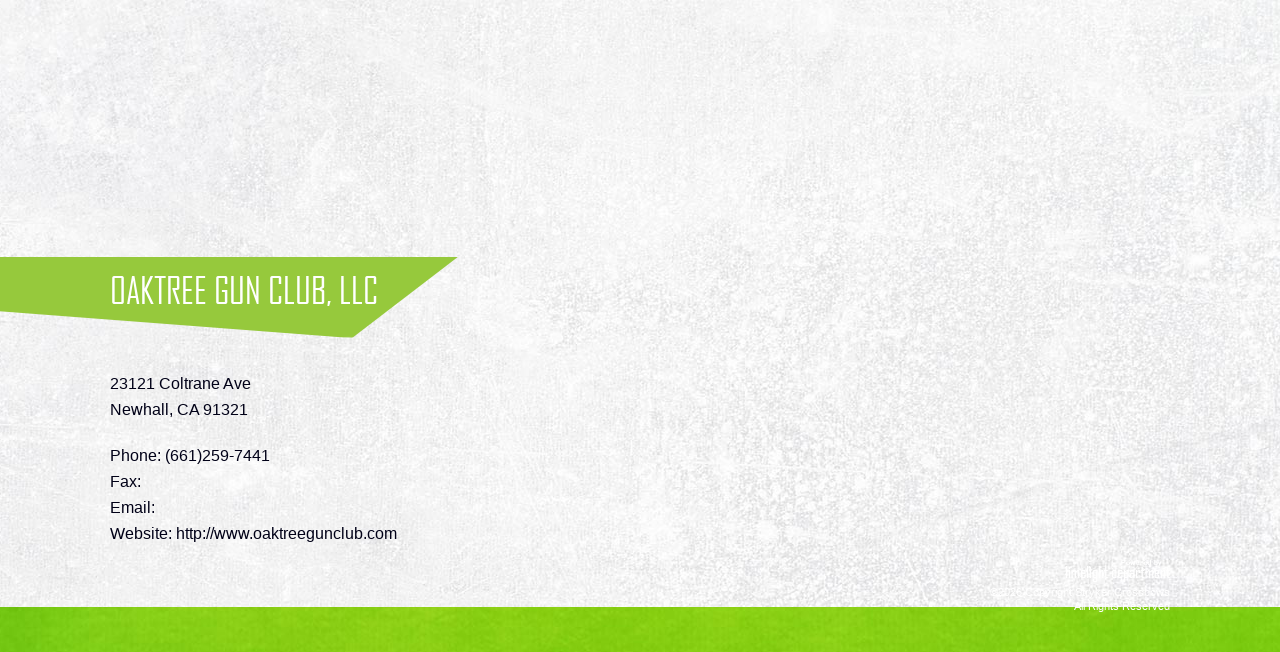

--- FILE ---
content_type: text/html; charset=UTF-8
request_url: http://strykerxbow.com/?bowtech_distributor=oaktree-gun-club-llc
body_size: 5242
content:
<!doctype html>
<html lang="en-US" prefix="og: http://ogp.me/ns# fb: http://ogp.me/ns/fb# article: http://ogp.me/ns/article#" class="no-js">
<head>
	<title>Oaktree Gun Club, LLC | Stryker Crossbows</title>
<!-- Invalid enqueue script: http://strykerxbow.com/wp-content/themes/stryker/includes/js/main2.js -->
<meta name='robots' content='max-image-preview:large' />
	<meta property="og:title" content="Oaktree Gun Club, LLC" />
	<meta property="og:url" content="https://strykerxbow.com/?bowtech_distributor=oaktree-gun-club-llc" />
	<meta property="og:site_name" content="Stryker Crossbows" />
	<meta name="robots" content="noodp,noydir" />
<link rel='dns-prefetch' href='//maps.google.com' />
<link rel='dns-prefetch' href='//fonts.googleapis.com' />
<!--[if lte IE 8]>
<link rel="stylesheet" type="text/css" href="http://strykerxbow.com/wp-content/themes/stryker/includes/css/ie8.css?ver=1723141623" />
<![endif]-->
<link rel='stylesheet' id='wp-block-library-css' href='http://strykerxbow.com/wp-includes/css/dist/block-library/style.min.css?ver=6.5.7' type='text/css' media='all' />
<style id='classic-theme-styles-inline-css' type='text/css'>
/*! This file is auto-generated */
.wp-block-button__link{color:#fff;background-color:#32373c;border-radius:9999px;box-shadow:none;text-decoration:none;padding:calc(.667em + 2px) calc(1.333em + 2px);font-size:1.125em}.wp-block-file__button{background:#32373c;color:#fff;text-decoration:none}
</style>
<style id='global-styles-inline-css' type='text/css'>
body{--wp--preset--color--black: #000000;--wp--preset--color--cyan-bluish-gray: #abb8c3;--wp--preset--color--white: #ffffff;--wp--preset--color--pale-pink: #f78da7;--wp--preset--color--vivid-red: #cf2e2e;--wp--preset--color--luminous-vivid-orange: #ff6900;--wp--preset--color--luminous-vivid-amber: #fcb900;--wp--preset--color--light-green-cyan: #7bdcb5;--wp--preset--color--vivid-green-cyan: #00d084;--wp--preset--color--pale-cyan-blue: #8ed1fc;--wp--preset--color--vivid-cyan-blue: #0693e3;--wp--preset--color--vivid-purple: #9b51e0;--wp--preset--gradient--vivid-cyan-blue-to-vivid-purple: linear-gradient(135deg,rgba(6,147,227,1) 0%,rgb(155,81,224) 100%);--wp--preset--gradient--light-green-cyan-to-vivid-green-cyan: linear-gradient(135deg,rgb(122,220,180) 0%,rgb(0,208,130) 100%);--wp--preset--gradient--luminous-vivid-amber-to-luminous-vivid-orange: linear-gradient(135deg,rgba(252,185,0,1) 0%,rgba(255,105,0,1) 100%);--wp--preset--gradient--luminous-vivid-orange-to-vivid-red: linear-gradient(135deg,rgba(255,105,0,1) 0%,rgb(207,46,46) 100%);--wp--preset--gradient--very-light-gray-to-cyan-bluish-gray: linear-gradient(135deg,rgb(238,238,238) 0%,rgb(169,184,195) 100%);--wp--preset--gradient--cool-to-warm-spectrum: linear-gradient(135deg,rgb(74,234,220) 0%,rgb(151,120,209) 20%,rgb(207,42,186) 40%,rgb(238,44,130) 60%,rgb(251,105,98) 80%,rgb(254,248,76) 100%);--wp--preset--gradient--blush-light-purple: linear-gradient(135deg,rgb(255,206,236) 0%,rgb(152,150,240) 100%);--wp--preset--gradient--blush-bordeaux: linear-gradient(135deg,rgb(254,205,165) 0%,rgb(254,45,45) 50%,rgb(107,0,62) 100%);--wp--preset--gradient--luminous-dusk: linear-gradient(135deg,rgb(255,203,112) 0%,rgb(199,81,192) 50%,rgb(65,88,208) 100%);--wp--preset--gradient--pale-ocean: linear-gradient(135deg,rgb(255,245,203) 0%,rgb(182,227,212) 50%,rgb(51,167,181) 100%);--wp--preset--gradient--electric-grass: linear-gradient(135deg,rgb(202,248,128) 0%,rgb(113,206,126) 100%);--wp--preset--gradient--midnight: linear-gradient(135deg,rgb(2,3,129) 0%,rgb(40,116,252) 100%);--wp--preset--font-size--small: 13px;--wp--preset--font-size--medium: 20px;--wp--preset--font-size--large: 36px;--wp--preset--font-size--x-large: 42px;--wp--preset--spacing--20: 0.44rem;--wp--preset--spacing--30: 0.67rem;--wp--preset--spacing--40: 1rem;--wp--preset--spacing--50: 1.5rem;--wp--preset--spacing--60: 2.25rem;--wp--preset--spacing--70: 3.38rem;--wp--preset--spacing--80: 5.06rem;--wp--preset--shadow--natural: 6px 6px 9px rgba(0, 0, 0, 0.2);--wp--preset--shadow--deep: 12px 12px 50px rgba(0, 0, 0, 0.4);--wp--preset--shadow--sharp: 6px 6px 0px rgba(0, 0, 0, 0.2);--wp--preset--shadow--outlined: 6px 6px 0px -3px rgba(255, 255, 255, 1), 6px 6px rgba(0, 0, 0, 1);--wp--preset--shadow--crisp: 6px 6px 0px rgba(0, 0, 0, 1);}:where(.is-layout-flex){gap: 0.5em;}:where(.is-layout-grid){gap: 0.5em;}body .is-layout-flex{display: flex;}body .is-layout-flex{flex-wrap: wrap;align-items: center;}body .is-layout-flex > *{margin: 0;}body .is-layout-grid{display: grid;}body .is-layout-grid > *{margin: 0;}:where(.wp-block-columns.is-layout-flex){gap: 2em;}:where(.wp-block-columns.is-layout-grid){gap: 2em;}:where(.wp-block-post-template.is-layout-flex){gap: 1.25em;}:where(.wp-block-post-template.is-layout-grid){gap: 1.25em;}.has-black-color{color: var(--wp--preset--color--black) !important;}.has-cyan-bluish-gray-color{color: var(--wp--preset--color--cyan-bluish-gray) !important;}.has-white-color{color: var(--wp--preset--color--white) !important;}.has-pale-pink-color{color: var(--wp--preset--color--pale-pink) !important;}.has-vivid-red-color{color: var(--wp--preset--color--vivid-red) !important;}.has-luminous-vivid-orange-color{color: var(--wp--preset--color--luminous-vivid-orange) !important;}.has-luminous-vivid-amber-color{color: var(--wp--preset--color--luminous-vivid-amber) !important;}.has-light-green-cyan-color{color: var(--wp--preset--color--light-green-cyan) !important;}.has-vivid-green-cyan-color{color: var(--wp--preset--color--vivid-green-cyan) !important;}.has-pale-cyan-blue-color{color: var(--wp--preset--color--pale-cyan-blue) !important;}.has-vivid-cyan-blue-color{color: var(--wp--preset--color--vivid-cyan-blue) !important;}.has-vivid-purple-color{color: var(--wp--preset--color--vivid-purple) !important;}.has-black-background-color{background-color: var(--wp--preset--color--black) !important;}.has-cyan-bluish-gray-background-color{background-color: var(--wp--preset--color--cyan-bluish-gray) !important;}.has-white-background-color{background-color: var(--wp--preset--color--white) !important;}.has-pale-pink-background-color{background-color: var(--wp--preset--color--pale-pink) !important;}.has-vivid-red-background-color{background-color: var(--wp--preset--color--vivid-red) !important;}.has-luminous-vivid-orange-background-color{background-color: var(--wp--preset--color--luminous-vivid-orange) !important;}.has-luminous-vivid-amber-background-color{background-color: var(--wp--preset--color--luminous-vivid-amber) !important;}.has-light-green-cyan-background-color{background-color: var(--wp--preset--color--light-green-cyan) !important;}.has-vivid-green-cyan-background-color{background-color: var(--wp--preset--color--vivid-green-cyan) !important;}.has-pale-cyan-blue-background-color{background-color: var(--wp--preset--color--pale-cyan-blue) !important;}.has-vivid-cyan-blue-background-color{background-color: var(--wp--preset--color--vivid-cyan-blue) !important;}.has-vivid-purple-background-color{background-color: var(--wp--preset--color--vivid-purple) !important;}.has-black-border-color{border-color: var(--wp--preset--color--black) !important;}.has-cyan-bluish-gray-border-color{border-color: var(--wp--preset--color--cyan-bluish-gray) !important;}.has-white-border-color{border-color: var(--wp--preset--color--white) !important;}.has-pale-pink-border-color{border-color: var(--wp--preset--color--pale-pink) !important;}.has-vivid-red-border-color{border-color: var(--wp--preset--color--vivid-red) !important;}.has-luminous-vivid-orange-border-color{border-color: var(--wp--preset--color--luminous-vivid-orange) !important;}.has-luminous-vivid-amber-border-color{border-color: var(--wp--preset--color--luminous-vivid-amber) !important;}.has-light-green-cyan-border-color{border-color: var(--wp--preset--color--light-green-cyan) !important;}.has-vivid-green-cyan-border-color{border-color: var(--wp--preset--color--vivid-green-cyan) !important;}.has-pale-cyan-blue-border-color{border-color: var(--wp--preset--color--pale-cyan-blue) !important;}.has-vivid-cyan-blue-border-color{border-color: var(--wp--preset--color--vivid-cyan-blue) !important;}.has-vivid-purple-border-color{border-color: var(--wp--preset--color--vivid-purple) !important;}.has-vivid-cyan-blue-to-vivid-purple-gradient-background{background: var(--wp--preset--gradient--vivid-cyan-blue-to-vivid-purple) !important;}.has-light-green-cyan-to-vivid-green-cyan-gradient-background{background: var(--wp--preset--gradient--light-green-cyan-to-vivid-green-cyan) !important;}.has-luminous-vivid-amber-to-luminous-vivid-orange-gradient-background{background: var(--wp--preset--gradient--luminous-vivid-amber-to-luminous-vivid-orange) !important;}.has-luminous-vivid-orange-to-vivid-red-gradient-background{background: var(--wp--preset--gradient--luminous-vivid-orange-to-vivid-red) !important;}.has-very-light-gray-to-cyan-bluish-gray-gradient-background{background: var(--wp--preset--gradient--very-light-gray-to-cyan-bluish-gray) !important;}.has-cool-to-warm-spectrum-gradient-background{background: var(--wp--preset--gradient--cool-to-warm-spectrum) !important;}.has-blush-light-purple-gradient-background{background: var(--wp--preset--gradient--blush-light-purple) !important;}.has-blush-bordeaux-gradient-background{background: var(--wp--preset--gradient--blush-bordeaux) !important;}.has-luminous-dusk-gradient-background{background: var(--wp--preset--gradient--luminous-dusk) !important;}.has-pale-ocean-gradient-background{background: var(--wp--preset--gradient--pale-ocean) !important;}.has-electric-grass-gradient-background{background: var(--wp--preset--gradient--electric-grass) !important;}.has-midnight-gradient-background{background: var(--wp--preset--gradient--midnight) !important;}.has-small-font-size{font-size: var(--wp--preset--font-size--small) !important;}.has-medium-font-size{font-size: var(--wp--preset--font-size--medium) !important;}.has-large-font-size{font-size: var(--wp--preset--font-size--large) !important;}.has-x-large-font-size{font-size: var(--wp--preset--font-size--x-large) !important;}
.wp-block-navigation a:where(:not(.wp-element-button)){color: inherit;}
:where(.wp-block-post-template.is-layout-flex){gap: 1.25em;}:where(.wp-block-post-template.is-layout-grid){gap: 1.25em;}
:where(.wp-block-columns.is-layout-flex){gap: 2em;}:where(.wp-block-columns.is-layout-grid){gap: 2em;}
.wp-block-pullquote{font-size: 1.5em;line-height: 1.6;}
</style>
<link rel='stylesheet' id='bowtech-bows-css' href='http://strykerxbow.com/wp-content/plugins/bowtech-bows/public/css/bowtech-bows-public.css?ver=1.0.0' type='text/css' media='all' />
<link rel='stylesheet' id='swipeboxcss-css' href='http://strykerxbow.com/wp-content/plugins/bowtech-bows/public/css/swipebox.min.css?ver=1.0.0' type='text/css' media='all' />
<link rel='stylesheet' id='bowtech-store-locator-frontend-css' href='http://strykerxbow.com/wp-content/plugins/bowtech-dealer-locator-front-end/public/css/bowtech-store-locator-frontend-public.css?ver=1.0.0' type='text/css' media='all' />
<link rel='stylesheet' id='bowtech-store-locator-css' href='http://strykerxbow.com/wp-content/plugins/bowtech-dealer-locator/public/css/bowtech-store-locator-public.css?ver=1.1.0' type='text/css' media='all' />
<link rel='stylesheet' id='bowtech-quiz-css' href='http://strykerxbow.com/wp-content/plugins/bowtech-quiz/public/css/bowtech-quiz-public.css?ver=1.0.0' type='text/css' media='all' />
<link rel='stylesheet' id='ld-staff-css' href='http://strykerxbow.com/wp-content/plugins/limelight-staff-directory//includes/staff.css?ver=1723141628' type='text/css' media='all' />
<link rel='stylesheet' id='ld-video-css' href='http://strykerxbow.com/wp-content/plugins/limelight-video-gallery//includes/video-gallery.css?ver=1723141628' type='text/css' media='all' />
<link rel='stylesheet' id='css-font-awesome-css' href='http://strykerxbow.com/wp-content/plugins/tiva-facebook-events-calendar/assets/css/font-awesome.min.css?ver=6.5.7' type='text/css' media='all' />
<link rel='stylesheet' id='css-calendar-css' href='http://strykerxbow.com/wp-content/plugins/tiva-facebook-events-calendar/assets/css/calendar.css?ver=6.5.7' type='text/css' media='all' />
<link rel='stylesheet' id='css-calendar-full-css' href='http://strykerxbow.com/wp-content/plugins/tiva-facebook-events-calendar/assets/css/calendar_full.css?ver=6.5.7' type='text/css' media='all' />
<link rel='stylesheet' id='css-calendar-compact-css' href='http://strykerxbow.com/wp-content/plugins/tiva-facebook-events-calendar/assets/css/calendar_compact.css?ver=6.5.7' type='text/css' media='all' />
<link rel='stylesheet' id='recent-posts-widget-with-thumbnails-public-style-css' href='http://strykerxbow.com/wp-content/plugins/recent-posts-widget-with-thumbnails/public.css?ver=6.4.0' type='text/css' media='all' />
<link rel='stylesheet' id='tiva-calendar-custom-css-css' href='http://strykerxbow.com/wp-content/plugins/tiva-facebook-custom-stylesheet/tiva-custom.css?ver=1.0.2' type='text/css' media='all' />
<link rel='stylesheet' id='ld-global-css' href='http://strykerxbow.com/wp-content/themes/stryker/includes/css/global.css?ver=1723141623' type='text/css' media='all' />
<link rel='stylesheet' id='ld-animate.min-css' href='http://strykerxbow.com/wp-content/themes/stryker/includes/libraries/animate-css/animate.min.css?ver=1.0.0' type='text/css' media='all' />
<link rel='stylesheet' id='ld-slick-css' href='http://strykerxbow.com/wp-content/themes/stryker/includes/libraries/slick/slick.css?ver=1.0.0' type='text/css' media='all' />
<link rel='stylesheet' id='ld-slick-theme-css' href='http://strykerxbow.com/wp-content/themes/stryker/includes/libraries/slick/slick-theme.css?ver=1.0.0' type='text/css' media='all' />
<link rel='stylesheet' id='ld-AgencyFB-Bold-css' href='http://strykerxbow.com/wp-content/themes/stryker/includes/fonts/AgencyFB-Bold.css?ver=1.0.0' type='text/css' media='all' />
<link rel='stylesheet' id='ld-AgencyFB-Reg-css' href='http://strykerxbow.com/wp-content/themes/stryker/includes/fonts/AgencyFB-Reg.css?ver=1.0.0' type='text/css' media='all' />
<link rel='stylesheet' id='ld-TradeGothicLT-BoldCondTwenty-css' href='http://strykerxbow.com/wp-content/themes/stryker/includes/fonts/TradeGothicLT-BoldCondTwenty.css?ver=1.0.0' type='text/css' media='all' />
<link rel='stylesheet' id='orbitron-font-css' href='//fonts.googleapis.com/css?family=Orbitron%3A400%2C700&#038;ver=6.5.7' type='text/css' media='all' />
<link rel='stylesheet' id='ld-normalize.min-css' href='http://strykerxbow.com/wp-content/themes/stryker/includes/libraries/normalize/normalize.min.css?ver=3.0.2' type='text/css' media='all' />
<link rel='stylesheet' id='ld-style-css' href='http://strykerxbow.com/wp-content/themes/stryker/includes/css/style.css?ver=1723141623' type='text/css' media='all' />
<link rel='stylesheet' id='ld-scott-css' href='http://strykerxbow.com/wp-content/themes/stryker/includes/css/scott.css?ver=1723141623' type='text/css' media='all' />
<link rel='stylesheet' id='orbitron_font-css' href='http://strykerxbow.com/wp-content/themes/stryker/includes/fonts/Orbitron/stylesheet.css?ver=1.0.0' type='text/css' media='1' />
<link rel='stylesheet' id='ld-print-css' href='http://strykerxbow.com/wp-content/themes/stryker/includes/css/print.css?ver=1723141623' type='text/css' media='print' />
<link rel='stylesheet' id='ld-animations-css' href='http://strykerxbow.com/wp-content/themes/stryker/includes/css/animations.css?ver=1723141623' type='text/css' media='all' />
		<script>
		window.bt_site_url = "http:\/\/strykerxbow.com";
		window.bt_bows_url = "\/crossbows";
		</script>
		<script type="text/javascript" src="http://strykerxbow.com/wp-includes/js/jquery/jquery.min.js?ver=3.7.1" id="jquery-core-js"></script>
<script type="text/javascript" src="http://strykerxbow.com/wp-includes/js/jquery/jquery-migrate.min.js?ver=3.4.1" id="jquery-migrate-js"></script>
<script type="text/javascript" src="http://strykerxbow.com/wp-content/plugins/bowtech-bows/public/js/ios-orientationchange-fix.js?ver=1.0.0" id="orientationfix-js"></script>
<script type="text/javascript" src="http://strykerxbow.com/wp-content/plugins/bowtech-bows/public/js/jquery.zoom.min.js?ver=1.0.0" id="jquery-zoom-js"></script>
<script type="text/javascript" src="//maps.google.com/maps/api/js?sensor=false&amp;libraries=geometry&amp;v=3.7&amp;ver=1.0.0" id="gmaps-js"></script>
<script type="text/javascript" src="http://strykerxbow.com/wp-content/plugins/bowtech-dealer-locator-front-end/public/js/maplace-0.1.3.min.js?ver=1.0.0" id="maplace-js"></script>
<script type="text/javascript" src="http://strykerxbow.com/wp-content/plugins/bowtech-dealer-locator-front-end/public/js/bowtech-store-locator-frontend-public.js?ver=1.0.0" id="bowtech-store-locator-frontend-js"></script>
<script type="text/javascript" src="http://strykerxbow.com/wp-content/plugins/bowtech-dealer-locator/public/js/bowtech-store-locator-public.js?ver=1.1.0" id="bowtech-store-locator-js"></script>
<script type="text/javascript" src="http://strykerxbow.com/wp-content/plugins/bowtech-quiz/public/js/bowtech-quiz-public.js?ver=1.0.0" id="bowtech-quiz-js"></script>
<script type="text/javascript" src="http://strykerxbow.com/wp-content/plugins/limelight-staff-directory//includes/staff.js?ver=1723141628" id="ld-staff-js"></script>
<script type="text/javascript" src="http://strykerxbow.com/wp-content/themes/stryker/includes/libraries/modernizr/modernizr.min.js?ver=3.0.0c" id="ld-modernizr.min-js"></script>
<script type="text/javascript" src="http://strykerxbow.com/wp-content/themes/stryker/includes/libraries/masonry/masonry-3.3.2.js?ver=3.3.2" id="ld-masonry-3.3.2-js"></script>
<script type="text/javascript" src="http://strykerxbow.com/wp-content/themes/stryker/includes/libraries/prefixfree/prefixfree.min.js?ver=1.0.3" id="ld-prefixfree.min-js"></script>
<script type="text/javascript" src="http://strykerxbow.com/wp-content/themes/stryker/includes/libraries/scrollclass/scrollClass.min.js?ver=1.0.0" id="ld-scrollClass.min-js"></script>
<script type="text/javascript" src="http://strykerxbow.com/wp-content/themes/stryker/includes/libraries/slick/slick.min.js?ver=1.0.0" id="ld-slick.min-js"></script>
<script type="text/javascript" src="http://strykerxbow.com/wp-content/themes/stryker/includes/js/main.js?ver=1723141623" id="ld-main-js"></script>
<link rel="https://api.w.org/" href="https://strykerxbow.com/wp-json/" /><link rel="canonical" href="https://strykerxbow.com/?bowtech_distributor=oaktree-gun-club-llc" />
<link rel='shortlink' href='https://strykerxbow.com/?p=1623' />
<link rel="alternate" type="application/json+oembed" href="https://strykerxbow.com/wp-json/oembed/1.0/embed?url=https%3A%2F%2Fstrykerxbow.com%2F%3Fbowtech_distributor%3Doaktree-gun-club-llc" />
<link rel="alternate" type="text/xml+oembed" href="https://strykerxbow.com/wp-json/oembed/1.0/embed?url=https%3A%2F%2Fstrykerxbow.com%2F%3Fbowtech_distributor%3Doaktree-gun-club-llc&#038;format=xml" />
<meta charset="UTF-8">
<meta name="viewport" content="width=device-width, initial-scale=1" />
<script>
  (function(i,s,o,g,r,a,m){i['GoogleAnalyticsObject']=r;i[r]=i[r]||function(){
  (i[r].q=i[r].q||[]).push(arguments)},i[r].l=1*new Date();a=s.createElement(o),
  m=s.getElementsByTagName(o)[0];a.async=1;a.src=g;m.parentNode.insertBefore(a,m)
  })(window,document,'script','https://www.google-analytics.com/analytics.js','ga');

  ga('create', 'UA-4044068-6', 'auto');
  ga('send', 'pageview');

</script><link rel="alternate" type="application/rss+xml" title="Stryker Crossbows &raquo; Oaktree Gun Club, LLC Comments Feed" href="https://strykerxbow.com/?bowtech_distributor=oaktree-gun-club-llc/feed/" />
<link rel="alternate" type="application/rss+xml" title="Stryker Crossbows &raquo; Feed" href="https://strykerxbow.com/feed/" />
<link rel="alternate" type="application/rss+xml" title="Stryker Crossbows &raquo; Comments Feed" href="https://strykerxbow.com/comments/feed/" />
</head>
<body class="bowtech_distributor-template-default single single-bowtech_distributor postid-1623 user-role-none not-logged-in">
<div id="site">
<div id="skrollr-body">

	<header id="header">
		<div class="header-polygon">
			<div class="polygon">
			</div>
		</div>
		<div class="inside clearfix">
			<div class="header-top">
							</div>
			<div class="header-main">
							</div>
		</div>
	</header> <!-- /#header -->

	<div id="product-dropdown" class="clearfix ll_headerbar_productNav">
	<div class="overlay-helper"><div class="overlay-helper-inner"></div></div>

	<div class="inside">
		<div class='ll_nav_sub_container_nav'>
			<a href="" class="ll_active_sub" navid='bows'>BOWS</a>
			<a href="https://strykerxbow.com/bowtech-technologies/" navid='tech'>TECHNOLOGIES</a>
						<a href="https://strykerxbow.com/register/" navid="register">REGISTER YOUR BOW</a>
		</div>

		<div class="ll_nav_sub_container slick-angle-arrows">

			<div class='bt_bow_archive_compare' style='display:none;'></div>

			<div class='ll_nav_sub_container_register ll_nav_sub_container_inner' style='display:none;' >

				<div class='bowtech_home_forms_column'>

					<p>Click the button below to fill out the bow registration form.</p>

					<p><a href="https://strykerxbow.com/register/" class="button">Register Your Bow</a></p>

				</div>
				
							</div>

			<div class='ll_nav_sub_container_bows ll_nav_sub_container_inner' >
							</div>

			<div class='ll_nav_sub_container_tech ll_nav_sub_container_inner' style='display:none;' >
							</div>

		</div>

		<div id='bt_bow_json' style='display:none;'>[]</div>
	</div>
</div>
	
	<div id="content">

<div class="layout-row has-sidebar clearfix">
	<div class="inside">

		
		<div id="main">
			<article class="loop-single post-1623 bowtech_distributor type-bowtech_distributor status-publish hentry">

	<div class="loop-header">
		<div class="loop-header-inner">
			<h1 class="loop-title">Oaktree Gun Club, LLC</h1>		</div>
	</div>

	<div class="loop-body">

		<div class="loop-content">
			<p>23121 Coltrane Ave<br />
Newhall, CA 91321</p>
<p>Phone: (661)259-7441<br />
Fax:<br />
Email:<br />
Website: http://www.oaktreegunclub.com</p>
		</div><!-- .loop-content -->

	</div><!-- .loop-body -->

</article>
		</div>
		<!-- /#main -->

		<div id="sidebar">
					</div>

		
	</div>
	<!-- /.inside -->

</div>
<!-- /.layout-row -->


	</div> <!-- /#content -->

	<footer id="footer">
		<div class="inside clearfix">
			<div class="footer-left clearfix">
				<div class="nav-row nav-row-top">
								</div>

				<div class="nav-row nav-row-bottom">
								</div>
			</div>

			<div class="footer-right clearfix">
				<div class="copyright"><p><a href="https://strykerxbow.com/wp-content/uploads/limelight-white1.png" target="_blank"><img loading="lazy" decoding="async" class="alignnone wp-image-447 size-full" src="https://strykerxbow.com/wp-content/uploads/limelight-white1.png" width="104" height="23" /></a><br />
&copy;2026 Copyright Stryker Crossbows<br />
All Rights Reserved</p>
</div>			</div>

		</div>
	</footer> <!-- /#footer -->

</div> <!-- /#skrollr-body -->
</div> <!-- /#site -->
<link rel='stylesheet' id='wp-color-picker-css' href='http://strykerxbow.com/wp-admin/css/color-picker.min.css?ver=6.5.7' type='text/css' media='all' />
<script type="text/javascript" src="http://strykerxbow.com/wp-content/plugins/tiva-facebook-events-calendar/assets/js/calendar.js?ver=1.0" id="js-calendar-js"></script>
<!--[if lte IE 8]>
<link rel="stylesheet" type="text/css" href="http://strykerxbow.com/wp-content/themes/stryker/includes/libraries/background-size-polyfill/background-size-polyfill.js?ver=1723141623" />
<![endif]-->
<script>(function(){function c(){var b=a.contentDocument||a.contentWindow.document;if(b){var d=b.createElement('script');d.innerHTML="window.__CF$cv$params={r:'9c24ff9818228020',t:'MTc2OTE0NzI2OC4wMDAwMDA='};var a=document.createElement('script');a.nonce='';a.src='/cdn-cgi/challenge-platform/scripts/jsd/main.js';document.getElementsByTagName('head')[0].appendChild(a);";b.getElementsByTagName('head')[0].appendChild(d)}}if(document.body){var a=document.createElement('iframe');a.height=1;a.width=1;a.style.position='absolute';a.style.top=0;a.style.left=0;a.style.border='none';a.style.visibility='hidden';document.body.appendChild(a);if('loading'!==document.readyState)c();else if(window.addEventListener)document.addEventListener('DOMContentLoaded',c);else{var e=document.onreadystatechange||function(){};document.onreadystatechange=function(b){e(b);'loading'!==document.readyState&&(document.onreadystatechange=e,c())}}}})();</script></body>
</html>

--- FILE ---
content_type: text/html; charset=UTF-8
request_url: http://strykerxbow.com/?bowtech_distributor=oaktree-gun-club-llc
body_size: 4848
content:
<!doctype html>
<html lang="en-US" prefix="og: http://ogp.me/ns# fb: http://ogp.me/ns/fb# article: http://ogp.me/ns/article#" class="no-js">
<head>
	<title>Oaktree Gun Club, LLC | Stryker Crossbows</title>
<!-- Invalid enqueue script: http://strykerxbow.com/wp-content/themes/stryker/includes/js/main2.js -->
<meta name='robots' content='max-image-preview:large' />
	<meta property="og:title" content="Oaktree Gun Club, LLC" />
	<meta property="og:url" content="https://strykerxbow.com/?bowtech_distributor=oaktree-gun-club-llc" />
	<meta property="og:site_name" content="Stryker Crossbows" />
	<meta name="robots" content="noodp,noydir" />
<link rel='dns-prefetch' href='//maps.google.com' />
<link rel='dns-prefetch' href='//fonts.googleapis.com' />
<!--[if lte IE 8]>
<link rel="stylesheet" type="text/css" href="http://strykerxbow.com/wp-content/themes/stryker/includes/css/ie8.css?ver=1723141623" />
<![endif]-->
<link rel='stylesheet' id='wp-block-library-css' href='http://strykerxbow.com/wp-includes/css/dist/block-library/style.min.css?ver=6.5.7' type='text/css' media='all' />
<style id='classic-theme-styles-inline-css' type='text/css'>
/*! This file is auto-generated */
.wp-block-button__link{color:#fff;background-color:#32373c;border-radius:9999px;box-shadow:none;text-decoration:none;padding:calc(.667em + 2px) calc(1.333em + 2px);font-size:1.125em}.wp-block-file__button{background:#32373c;color:#fff;text-decoration:none}
</style>
<style id='global-styles-inline-css' type='text/css'>
body{--wp--preset--color--black: #000000;--wp--preset--color--cyan-bluish-gray: #abb8c3;--wp--preset--color--white: #ffffff;--wp--preset--color--pale-pink: #f78da7;--wp--preset--color--vivid-red: #cf2e2e;--wp--preset--color--luminous-vivid-orange: #ff6900;--wp--preset--color--luminous-vivid-amber: #fcb900;--wp--preset--color--light-green-cyan: #7bdcb5;--wp--preset--color--vivid-green-cyan: #00d084;--wp--preset--color--pale-cyan-blue: #8ed1fc;--wp--preset--color--vivid-cyan-blue: #0693e3;--wp--preset--color--vivid-purple: #9b51e0;--wp--preset--gradient--vivid-cyan-blue-to-vivid-purple: linear-gradient(135deg,rgba(6,147,227,1) 0%,rgb(155,81,224) 100%);--wp--preset--gradient--light-green-cyan-to-vivid-green-cyan: linear-gradient(135deg,rgb(122,220,180) 0%,rgb(0,208,130) 100%);--wp--preset--gradient--luminous-vivid-amber-to-luminous-vivid-orange: linear-gradient(135deg,rgba(252,185,0,1) 0%,rgba(255,105,0,1) 100%);--wp--preset--gradient--luminous-vivid-orange-to-vivid-red: linear-gradient(135deg,rgba(255,105,0,1) 0%,rgb(207,46,46) 100%);--wp--preset--gradient--very-light-gray-to-cyan-bluish-gray: linear-gradient(135deg,rgb(238,238,238) 0%,rgb(169,184,195) 100%);--wp--preset--gradient--cool-to-warm-spectrum: linear-gradient(135deg,rgb(74,234,220) 0%,rgb(151,120,209) 20%,rgb(207,42,186) 40%,rgb(238,44,130) 60%,rgb(251,105,98) 80%,rgb(254,248,76) 100%);--wp--preset--gradient--blush-light-purple: linear-gradient(135deg,rgb(255,206,236) 0%,rgb(152,150,240) 100%);--wp--preset--gradient--blush-bordeaux: linear-gradient(135deg,rgb(254,205,165) 0%,rgb(254,45,45) 50%,rgb(107,0,62) 100%);--wp--preset--gradient--luminous-dusk: linear-gradient(135deg,rgb(255,203,112) 0%,rgb(199,81,192) 50%,rgb(65,88,208) 100%);--wp--preset--gradient--pale-ocean: linear-gradient(135deg,rgb(255,245,203) 0%,rgb(182,227,212) 50%,rgb(51,167,181) 100%);--wp--preset--gradient--electric-grass: linear-gradient(135deg,rgb(202,248,128) 0%,rgb(113,206,126) 100%);--wp--preset--gradient--midnight: linear-gradient(135deg,rgb(2,3,129) 0%,rgb(40,116,252) 100%);--wp--preset--font-size--small: 13px;--wp--preset--font-size--medium: 20px;--wp--preset--font-size--large: 36px;--wp--preset--font-size--x-large: 42px;--wp--preset--spacing--20: 0.44rem;--wp--preset--spacing--30: 0.67rem;--wp--preset--spacing--40: 1rem;--wp--preset--spacing--50: 1.5rem;--wp--preset--spacing--60: 2.25rem;--wp--preset--spacing--70: 3.38rem;--wp--preset--spacing--80: 5.06rem;--wp--preset--shadow--natural: 6px 6px 9px rgba(0, 0, 0, 0.2);--wp--preset--shadow--deep: 12px 12px 50px rgba(0, 0, 0, 0.4);--wp--preset--shadow--sharp: 6px 6px 0px rgba(0, 0, 0, 0.2);--wp--preset--shadow--outlined: 6px 6px 0px -3px rgba(255, 255, 255, 1), 6px 6px rgba(0, 0, 0, 1);--wp--preset--shadow--crisp: 6px 6px 0px rgba(0, 0, 0, 1);}:where(.is-layout-flex){gap: 0.5em;}:where(.is-layout-grid){gap: 0.5em;}body .is-layout-flex{display: flex;}body .is-layout-flex{flex-wrap: wrap;align-items: center;}body .is-layout-flex > *{margin: 0;}body .is-layout-grid{display: grid;}body .is-layout-grid > *{margin: 0;}:where(.wp-block-columns.is-layout-flex){gap: 2em;}:where(.wp-block-columns.is-layout-grid){gap: 2em;}:where(.wp-block-post-template.is-layout-flex){gap: 1.25em;}:where(.wp-block-post-template.is-layout-grid){gap: 1.25em;}.has-black-color{color: var(--wp--preset--color--black) !important;}.has-cyan-bluish-gray-color{color: var(--wp--preset--color--cyan-bluish-gray) !important;}.has-white-color{color: var(--wp--preset--color--white) !important;}.has-pale-pink-color{color: var(--wp--preset--color--pale-pink) !important;}.has-vivid-red-color{color: var(--wp--preset--color--vivid-red) !important;}.has-luminous-vivid-orange-color{color: var(--wp--preset--color--luminous-vivid-orange) !important;}.has-luminous-vivid-amber-color{color: var(--wp--preset--color--luminous-vivid-amber) !important;}.has-light-green-cyan-color{color: var(--wp--preset--color--light-green-cyan) !important;}.has-vivid-green-cyan-color{color: var(--wp--preset--color--vivid-green-cyan) !important;}.has-pale-cyan-blue-color{color: var(--wp--preset--color--pale-cyan-blue) !important;}.has-vivid-cyan-blue-color{color: var(--wp--preset--color--vivid-cyan-blue) !important;}.has-vivid-purple-color{color: var(--wp--preset--color--vivid-purple) !important;}.has-black-background-color{background-color: var(--wp--preset--color--black) !important;}.has-cyan-bluish-gray-background-color{background-color: var(--wp--preset--color--cyan-bluish-gray) !important;}.has-white-background-color{background-color: var(--wp--preset--color--white) !important;}.has-pale-pink-background-color{background-color: var(--wp--preset--color--pale-pink) !important;}.has-vivid-red-background-color{background-color: var(--wp--preset--color--vivid-red) !important;}.has-luminous-vivid-orange-background-color{background-color: var(--wp--preset--color--luminous-vivid-orange) !important;}.has-luminous-vivid-amber-background-color{background-color: var(--wp--preset--color--luminous-vivid-amber) !important;}.has-light-green-cyan-background-color{background-color: var(--wp--preset--color--light-green-cyan) !important;}.has-vivid-green-cyan-background-color{background-color: var(--wp--preset--color--vivid-green-cyan) !important;}.has-pale-cyan-blue-background-color{background-color: var(--wp--preset--color--pale-cyan-blue) !important;}.has-vivid-cyan-blue-background-color{background-color: var(--wp--preset--color--vivid-cyan-blue) !important;}.has-vivid-purple-background-color{background-color: var(--wp--preset--color--vivid-purple) !important;}.has-black-border-color{border-color: var(--wp--preset--color--black) !important;}.has-cyan-bluish-gray-border-color{border-color: var(--wp--preset--color--cyan-bluish-gray) !important;}.has-white-border-color{border-color: var(--wp--preset--color--white) !important;}.has-pale-pink-border-color{border-color: var(--wp--preset--color--pale-pink) !important;}.has-vivid-red-border-color{border-color: var(--wp--preset--color--vivid-red) !important;}.has-luminous-vivid-orange-border-color{border-color: var(--wp--preset--color--luminous-vivid-orange) !important;}.has-luminous-vivid-amber-border-color{border-color: var(--wp--preset--color--luminous-vivid-amber) !important;}.has-light-green-cyan-border-color{border-color: var(--wp--preset--color--light-green-cyan) !important;}.has-vivid-green-cyan-border-color{border-color: var(--wp--preset--color--vivid-green-cyan) !important;}.has-pale-cyan-blue-border-color{border-color: var(--wp--preset--color--pale-cyan-blue) !important;}.has-vivid-cyan-blue-border-color{border-color: var(--wp--preset--color--vivid-cyan-blue) !important;}.has-vivid-purple-border-color{border-color: var(--wp--preset--color--vivid-purple) !important;}.has-vivid-cyan-blue-to-vivid-purple-gradient-background{background: var(--wp--preset--gradient--vivid-cyan-blue-to-vivid-purple) !important;}.has-light-green-cyan-to-vivid-green-cyan-gradient-background{background: var(--wp--preset--gradient--light-green-cyan-to-vivid-green-cyan) !important;}.has-luminous-vivid-amber-to-luminous-vivid-orange-gradient-background{background: var(--wp--preset--gradient--luminous-vivid-amber-to-luminous-vivid-orange) !important;}.has-luminous-vivid-orange-to-vivid-red-gradient-background{background: var(--wp--preset--gradient--luminous-vivid-orange-to-vivid-red) !important;}.has-very-light-gray-to-cyan-bluish-gray-gradient-background{background: var(--wp--preset--gradient--very-light-gray-to-cyan-bluish-gray) !important;}.has-cool-to-warm-spectrum-gradient-background{background: var(--wp--preset--gradient--cool-to-warm-spectrum) !important;}.has-blush-light-purple-gradient-background{background: var(--wp--preset--gradient--blush-light-purple) !important;}.has-blush-bordeaux-gradient-background{background: var(--wp--preset--gradient--blush-bordeaux) !important;}.has-luminous-dusk-gradient-background{background: var(--wp--preset--gradient--luminous-dusk) !important;}.has-pale-ocean-gradient-background{background: var(--wp--preset--gradient--pale-ocean) !important;}.has-electric-grass-gradient-background{background: var(--wp--preset--gradient--electric-grass) !important;}.has-midnight-gradient-background{background: var(--wp--preset--gradient--midnight) !important;}.has-small-font-size{font-size: var(--wp--preset--font-size--small) !important;}.has-medium-font-size{font-size: var(--wp--preset--font-size--medium) !important;}.has-large-font-size{font-size: var(--wp--preset--font-size--large) !important;}.has-x-large-font-size{font-size: var(--wp--preset--font-size--x-large) !important;}
.wp-block-navigation a:where(:not(.wp-element-button)){color: inherit;}
:where(.wp-block-post-template.is-layout-flex){gap: 1.25em;}:where(.wp-block-post-template.is-layout-grid){gap: 1.25em;}
:where(.wp-block-columns.is-layout-flex){gap: 2em;}:where(.wp-block-columns.is-layout-grid){gap: 2em;}
.wp-block-pullquote{font-size: 1.5em;line-height: 1.6;}
</style>
<link rel='stylesheet' id='bowtech-bows-css' href='http://strykerxbow.com/wp-content/plugins/bowtech-bows/public/css/bowtech-bows-public.css?ver=1.0.0' type='text/css' media='all' />
<link rel='stylesheet' id='swipeboxcss-css' href='http://strykerxbow.com/wp-content/plugins/bowtech-bows/public/css/swipebox.min.css?ver=1.0.0' type='text/css' media='all' />
<link rel='stylesheet' id='bowtech-store-locator-frontend-css' href='http://strykerxbow.com/wp-content/plugins/bowtech-dealer-locator-front-end/public/css/bowtech-store-locator-frontend-public.css?ver=1.0.0' type='text/css' media='all' />
<link rel='stylesheet' id='bowtech-store-locator-css' href='http://strykerxbow.com/wp-content/plugins/bowtech-dealer-locator/public/css/bowtech-store-locator-public.css?ver=1.1.0' type='text/css' media='all' />
<link rel='stylesheet' id='bowtech-quiz-css' href='http://strykerxbow.com/wp-content/plugins/bowtech-quiz/public/css/bowtech-quiz-public.css?ver=1.0.0' type='text/css' media='all' />
<link rel='stylesheet' id='ld-staff-css' href='http://strykerxbow.com/wp-content/plugins/limelight-staff-directory//includes/staff.css?ver=1723141628' type='text/css' media='all' />
<link rel='stylesheet' id='ld-video-css' href='http://strykerxbow.com/wp-content/plugins/limelight-video-gallery//includes/video-gallery.css?ver=1723141628' type='text/css' media='all' />
<link rel='stylesheet' id='css-font-awesome-css' href='http://strykerxbow.com/wp-content/plugins/tiva-facebook-events-calendar/assets/css/font-awesome.min.css?ver=6.5.7' type='text/css' media='all' />
<link rel='stylesheet' id='css-calendar-css' href='http://strykerxbow.com/wp-content/plugins/tiva-facebook-events-calendar/assets/css/calendar.css?ver=6.5.7' type='text/css' media='all' />
<link rel='stylesheet' id='css-calendar-full-css' href='http://strykerxbow.com/wp-content/plugins/tiva-facebook-events-calendar/assets/css/calendar_full.css?ver=6.5.7' type='text/css' media='all' />
<link rel='stylesheet' id='css-calendar-compact-css' href='http://strykerxbow.com/wp-content/plugins/tiva-facebook-events-calendar/assets/css/calendar_compact.css?ver=6.5.7' type='text/css' media='all' />
<link rel='stylesheet' id='recent-posts-widget-with-thumbnails-public-style-css' href='http://strykerxbow.com/wp-content/plugins/recent-posts-widget-with-thumbnails/public.css?ver=6.4.0' type='text/css' media='all' />
<link rel='stylesheet' id='tiva-calendar-custom-css-css' href='http://strykerxbow.com/wp-content/plugins/tiva-facebook-custom-stylesheet/tiva-custom.css?ver=1.0.2' type='text/css' media='all' />
<link rel='stylesheet' id='ld-global-css' href='http://strykerxbow.com/wp-content/themes/stryker/includes/css/global.css?ver=1723141623' type='text/css' media='all' />
<link rel='stylesheet' id='ld-animate.min-css' href='http://strykerxbow.com/wp-content/themes/stryker/includes/libraries/animate-css/animate.min.css?ver=1.0.0' type='text/css' media='all' />
<link rel='stylesheet' id='ld-slick-css' href='http://strykerxbow.com/wp-content/themes/stryker/includes/libraries/slick/slick.css?ver=1.0.0' type='text/css' media='all' />
<link rel='stylesheet' id='ld-slick-theme-css' href='http://strykerxbow.com/wp-content/themes/stryker/includes/libraries/slick/slick-theme.css?ver=1.0.0' type='text/css' media='all' />
<link rel='stylesheet' id='ld-AgencyFB-Bold-css' href='http://strykerxbow.com/wp-content/themes/stryker/includes/fonts/AgencyFB-Bold.css?ver=1.0.0' type='text/css' media='all' />
<link rel='stylesheet' id='ld-AgencyFB-Reg-css' href='http://strykerxbow.com/wp-content/themes/stryker/includes/fonts/AgencyFB-Reg.css?ver=1.0.0' type='text/css' media='all' />
<link rel='stylesheet' id='ld-TradeGothicLT-BoldCondTwenty-css' href='http://strykerxbow.com/wp-content/themes/stryker/includes/fonts/TradeGothicLT-BoldCondTwenty.css?ver=1.0.0' type='text/css' media='all' />
<link rel='stylesheet' id='orbitron-font-css' href='//fonts.googleapis.com/css?family=Orbitron%3A400%2C700&#038;ver=6.5.7' type='text/css' media='all' />
<link rel='stylesheet' id='ld-normalize.min-css' href='http://strykerxbow.com/wp-content/themes/stryker/includes/libraries/normalize/normalize.min.css?ver=3.0.2' type='text/css' media='all' />
<link rel='stylesheet' id='ld-style-css' href='http://strykerxbow.com/wp-content/themes/stryker/includes/css/style.css?ver=1723141623' type='text/css' media='all' />
<link rel='stylesheet' id='ld-scott-css' href='http://strykerxbow.com/wp-content/themes/stryker/includes/css/scott.css?ver=1723141623' type='text/css' media='all' />
<link rel='stylesheet' id='orbitron_font-css' href='http://strykerxbow.com/wp-content/themes/stryker/includes/fonts/Orbitron/stylesheet.css?ver=1.0.0' type='text/css' media='1' />
<link rel='stylesheet' id='ld-print-css' href='http://strykerxbow.com/wp-content/themes/stryker/includes/css/print.css?ver=1723141623' type='text/css' media='print' />
<link rel='stylesheet' id='ld-animations-css' href='http://strykerxbow.com/wp-content/themes/stryker/includes/css/animations.css?ver=1723141623' type='text/css' media='all' />
		<script>
		window.bt_site_url = "http:\/\/strykerxbow.com";
		window.bt_bows_url = "\/crossbows";
		</script>
		<script type="text/javascript" src="http://strykerxbow.com/wp-includes/js/jquery/jquery.min.js?ver=3.7.1" id="jquery-core-js"></script>
<script type="text/javascript" src="http://strykerxbow.com/wp-includes/js/jquery/jquery-migrate.min.js?ver=3.4.1" id="jquery-migrate-js"></script>
<script type="text/javascript" src="http://strykerxbow.com/wp-content/plugins/bowtech-bows/public/js/ios-orientationchange-fix.js?ver=1.0.0" id="orientationfix-js"></script>
<script type="text/javascript" src="http://strykerxbow.com/wp-content/plugins/bowtech-bows/public/js/jquery.zoom.min.js?ver=1.0.0" id="jquery-zoom-js"></script>
<script type="text/javascript" src="//maps.google.com/maps/api/js?sensor=false&amp;libraries=geometry&amp;v=3.7&amp;ver=1.0.0" id="gmaps-js"></script>
<script type="text/javascript" src="http://strykerxbow.com/wp-content/plugins/bowtech-dealer-locator-front-end/public/js/maplace-0.1.3.min.js?ver=1.0.0" id="maplace-js"></script>
<script type="text/javascript" src="http://strykerxbow.com/wp-content/plugins/bowtech-dealer-locator-front-end/public/js/bowtech-store-locator-frontend-public.js?ver=1.0.0" id="bowtech-store-locator-frontend-js"></script>
<script type="text/javascript" src="http://strykerxbow.com/wp-content/plugins/bowtech-dealer-locator/public/js/bowtech-store-locator-public.js?ver=1.1.0" id="bowtech-store-locator-js"></script>
<script type="text/javascript" src="http://strykerxbow.com/wp-content/plugins/bowtech-quiz/public/js/bowtech-quiz-public.js?ver=1.0.0" id="bowtech-quiz-js"></script>
<script type="text/javascript" src="http://strykerxbow.com/wp-content/plugins/limelight-staff-directory//includes/staff.js?ver=1723141628" id="ld-staff-js"></script>
<script type="text/javascript" src="http://strykerxbow.com/wp-content/themes/stryker/includes/libraries/modernizr/modernizr.min.js?ver=3.0.0c" id="ld-modernizr.min-js"></script>
<script type="text/javascript" src="http://strykerxbow.com/wp-content/themes/stryker/includes/libraries/masonry/masonry-3.3.2.js?ver=3.3.2" id="ld-masonry-3.3.2-js"></script>
<script type="text/javascript" src="http://strykerxbow.com/wp-content/themes/stryker/includes/libraries/prefixfree/prefixfree.min.js?ver=1.0.3" id="ld-prefixfree.min-js"></script>
<script type="text/javascript" src="http://strykerxbow.com/wp-content/themes/stryker/includes/libraries/scrollclass/scrollClass.min.js?ver=1.0.0" id="ld-scrollClass.min-js"></script>
<script type="text/javascript" src="http://strykerxbow.com/wp-content/themes/stryker/includes/libraries/slick/slick.min.js?ver=1.0.0" id="ld-slick.min-js"></script>
<script type="text/javascript" src="http://strykerxbow.com/wp-content/themes/stryker/includes/js/main.js?ver=1723141623" id="ld-main-js"></script>
<link rel="https://api.w.org/" href="https://strykerxbow.com/wp-json/" /><link rel="canonical" href="https://strykerxbow.com/?bowtech_distributor=oaktree-gun-club-llc" />
<link rel='shortlink' href='https://strykerxbow.com/?p=1623' />
<link rel="alternate" type="application/json+oembed" href="https://strykerxbow.com/wp-json/oembed/1.0/embed?url=https%3A%2F%2Fstrykerxbow.com%2F%3Fbowtech_distributor%3Doaktree-gun-club-llc" />
<link rel="alternate" type="text/xml+oembed" href="https://strykerxbow.com/wp-json/oembed/1.0/embed?url=https%3A%2F%2Fstrykerxbow.com%2F%3Fbowtech_distributor%3Doaktree-gun-club-llc&#038;format=xml" />
<meta charset="UTF-8">
<meta name="viewport" content="width=device-width, initial-scale=1" />
<script>
  (function(i,s,o,g,r,a,m){i['GoogleAnalyticsObject']=r;i[r]=i[r]||function(){
  (i[r].q=i[r].q||[]).push(arguments)},i[r].l=1*new Date();a=s.createElement(o),
  m=s.getElementsByTagName(o)[0];a.async=1;a.src=g;m.parentNode.insertBefore(a,m)
  })(window,document,'script','https://www.google-analytics.com/analytics.js','ga');

  ga('create', 'UA-4044068-6', 'auto');
  ga('send', 'pageview');

</script><link rel="alternate" type="application/rss+xml" title="Stryker Crossbows &raquo; Oaktree Gun Club, LLC Comments Feed" href="https://strykerxbow.com/?bowtech_distributor=oaktree-gun-club-llc/feed/" />
<link rel="alternate" type="application/rss+xml" title="Stryker Crossbows &raquo; Feed" href="https://strykerxbow.com/feed/" />
<link rel="alternate" type="application/rss+xml" title="Stryker Crossbows &raquo; Comments Feed" href="https://strykerxbow.com/comments/feed/" />
</head>
<body class="bowtech_distributor-template-default single single-bowtech_distributor postid-1623 user-role-none not-logged-in">
<div id="site">
<div id="skrollr-body">

	<header id="header">
		<div class="header-polygon">
			<div class="polygon">
			</div>
		</div>
		<div class="inside clearfix">
			<div class="header-top">
							</div>
			<div class="header-main">
							</div>
		</div>
	</header> <!-- /#header -->

	<div id="product-dropdown" class="clearfix ll_headerbar_productNav">
	<div class="overlay-helper"><div class="overlay-helper-inner"></div></div>

	<div class="inside">
		<div class='ll_nav_sub_container_nav'>
			<a href="" class="ll_active_sub" navid='bows'>BOWS</a>
			<a href="https://strykerxbow.com/bowtech-technologies/" navid='tech'>TECHNOLOGIES</a>
						<a href="https://strykerxbow.com/register/" navid="register">REGISTER YOUR BOW</a>
		</div>

		<div class="ll_nav_sub_container slick-angle-arrows">

			<div class='bt_bow_archive_compare' style='display:none;'></div>

			<div class='ll_nav_sub_container_register ll_nav_sub_container_inner' style='display:none;' >

				<div class='bowtech_home_forms_column'>

					<p>Click the button below to fill out the bow registration form.</p>

					<p><a href="https://strykerxbow.com/register/" class="button">Register Your Bow</a></p>

				</div>
				
							</div>

			<div class='ll_nav_sub_container_bows ll_nav_sub_container_inner' >
							</div>

			<div class='ll_nav_sub_container_tech ll_nav_sub_container_inner' style='display:none;' >
							</div>

		</div>

		<div id='bt_bow_json' style='display:none;'>[]</div>
	</div>
</div>
	
	<div id="content">

<div class="layout-row has-sidebar clearfix">
	<div class="inside">

		
		<div id="main">
			<article class="loop-single post-1623 bowtech_distributor type-bowtech_distributor status-publish hentry">

	<div class="loop-header">
		<div class="loop-header-inner">
			<h1 class="loop-title">Oaktree Gun Club, LLC</h1>		</div>
	</div>

	<div class="loop-body">

		<div class="loop-content">
			<p>23121 Coltrane Ave<br />
Newhall, CA 91321</p>
<p>Phone: (661)259-7441<br />
Fax:<br />
Email:<br />
Website: http://www.oaktreegunclub.com</p>
		</div><!-- .loop-content -->

	</div><!-- .loop-body -->

</article>
		</div>
		<!-- /#main -->

		<div id="sidebar">
					</div>

		
	</div>
	<!-- /.inside -->

</div>
<!-- /.layout-row -->


	</div> <!-- /#content -->

	<footer id="footer">
		<div class="inside clearfix">
			<div class="footer-left clearfix">
				<div class="nav-row nav-row-top">
								</div>

				<div class="nav-row nav-row-bottom">
								</div>
			</div>

			<div class="footer-right clearfix">
				<div class="copyright"><p><a href="https://strykerxbow.com/wp-content/uploads/limelight-white1.png" target="_blank"><img loading="lazy" decoding="async" class="alignnone wp-image-447 size-full" src="https://strykerxbow.com/wp-content/uploads/limelight-white1.png" width="104" height="23" /></a><br />
&copy;2026 Copyright Stryker Crossbows<br />
All Rights Reserved</p>
</div>			</div>

		</div>
	</footer> <!-- /#footer -->

</div> <!-- /#skrollr-body -->
</div> <!-- /#site -->
<link rel='stylesheet' id='wp-color-picker-css' href='http://strykerxbow.com/wp-admin/css/color-picker.min.css?ver=6.5.7' type='text/css' media='all' />
<script type="text/javascript" src="http://strykerxbow.com/wp-content/plugins/tiva-facebook-events-calendar/assets/js/calendar.js?ver=1.0" id="js-calendar-js"></script>
<!--[if lte IE 8]>
<link rel="stylesheet" type="text/css" href="http://strykerxbow.com/wp-content/themes/stryker/includes/libraries/background-size-polyfill/background-size-polyfill.js?ver=1723141623" />
<![endif]-->
</body>
</html>

--- FILE ---
content_type: text/css
request_url: http://strykerxbow.com/wp-content/plugins/bowtech-bows/public/css/bowtech-bows-public.css?ver=1.0.0
body_size: 1152
content:
/**
 * All of the CSS for your public-facing functionality should be
 * included in this file.
 */
.bt_customer_rating {
	cursor: pointer;
}

.bt_customer_rating a,
.bt_review_customer_rating a {
	display: inline-block;
	margin-right: -5px;
	width: 23px;
	padding: 0 4px;
	height: 18px;
	background-position: 50% -18px;
	background-repeat: no-repeat;
	background-image: url([data-uri]);
}

.bt_customer_rating a.active_star,
.bt_review_customer_rating a.active_star {
 	background-position:50% 0;	
}

.bt_review_customer_rating a:hover,
.bt_review_customer_rating:hover {
	cursor:default;
}

.bt_bow_additional_badges {
	margin: 0 0 15px;
}

.bt_bow_badge_item {
	width: 72px;
	margin-right: 18px;
	height: auto;
}

/* Zoom for bows */
.bt_zoom.zoom_initialized img.zoomImg {
	opacity: 0;
	transition: opacity 100ms linear;
}
.bt_zoom.zoom_initialized:hover img.zoomImg {
	opacity: 1;
}

.bt_zoom.zoom_initialized a img {
	opacity: 1;
	transition: opacity 100ms linear;
}
.bt_zoom.zoom_initialized:hover a img {
	opacity: 0;
}

/* Sort option for bow archive */
span.bt_bow_sort_field {
	float: right;
	display: block;
	margin-top: -20px;
	white-space: nowrap;
}

span.bt_bow_sort_field select {
	display: inline-block;
	font-size: 15px;
	width: auto;
	padding-right: 24px;
}

span.bt_bow_sort_field label {
	text-transform: uppercase;
	margin-right: 8px;
	position: relative;
	top: -3px;
}

--- FILE ---
content_type: text/css
request_url: http://strykerxbow.com/wp-content/plugins/bowtech-dealer-locator-front-end/public/css/bowtech-store-locator-frontend-public.css?ver=1.0.0
body_size: 156
content:
/**
 * All of the CSS for your public-facing functionality should be
 * included in this file.
 */

 #bt_gmap {
 	width:640px;
 	height:350px;
 }

--- FILE ---
content_type: text/css
request_url: http://strykerxbow.com/wp-content/plugins/bowtech-quiz/public/css/bowtech-quiz-public.css?ver=1.0.0
body_size: 211
content:
/**
 * All of the CSS for your public-facing functionality should be
 * included in this file.
 */

.bt_quiz_ask {
	font-size:18px;	
}

.bt_quiz_answer {
	display:block;
}

.bt_quiz_question {
	display:none;
}

.bt_quiz_current_question {
	display:block !important;
}

--- FILE ---
content_type: text/css
request_url: http://strykerxbow.com/wp-content/plugins/limelight-staff-directory//includes/staff.css?ver=1723141628
body_size: 873
content:
.staff-page-header {
	margin: 0 10px;
}

/* Staff Singular */
.staff-cols:after {
	content: '';
	display: block;
	clear: both;
}

.staff-col-left {
	max-width: 305px;
	float: left;
	margin-right: 60px;
}

h2.staff-title {
	margin-top: 0;
}

.staff-media-list:after {
	content: '';
	display: block;
	clear: both;
}

.staff-media-item {
	float: left;
	width: 95px;
	height: 95px;
	margin: 0 10px 10px 0;
}

.staff-media-item:nth-child(3n) {
	margin-right: 0;
}

.staff-media-item:nth-child(3n+1) {
	clear: left;
}

.staff-media-item img {
	display: block;
	width: auto;
	height: auto;
	max-width: 100%;
	max-height: 100%;
}

/* Staff Archive */
.staff-archive-list:after {
	content: '';
	display: block;
	clear: both;
}

.staff-archive-list .staff-item {
	display: block;
	max-width: 180px;

	float: left;
	padding: 0 10px;
	margin: 0 0 30px;
}

.staff-archive-list .staff-thumbnail a {
	position: relative;

	display: block;
	width: 100%;
	margin: 0 0 5px;
}

.staff-archive-list .staff-thumbnail a img {
	display: block;
	width: auto;
	height: auto;
	max-width: 100%;
	max-height: 100%;
}

.staff-archive-list .staff-thumbnail.no-thumbnail a {
	padding-top: 100%;

	background: #4b4f54;
	color: #a7a9ab;
	text-align: center;
}

.staff-archive-list .staff-thumbnail.no-thumbnail a span {
	position: absolute;
	top: 50%;
	left: 10px;
	right: 10px;

	display: block;
	margin: 0 auto;

	transform: translatey(-50%);
}

.staff-archive-list .staff-title {
	text-align: center;
	margin: 10px 0 0;
	font-size: 18px;
	line-height: 24px;
}

.staff-pagination {
	margin: 30px 10px 0;
}

/* New thumbnail system */
.staff-archive-list .staff-thumbnail {
	position: relative;
	padding-top: 100%;

	background-size: cover;
	background-position: center;
	background-repeat: no-repeat;
}

.staff-archive-list .staff-item.staff-category-partners .staff-thumbnail {
	background-size: contain;
}

.staff-archive-list .staff-thumbnail a {
	position: absolute;
	top: 0;
	left: 0;
	right: 0;
	bottom: 0;
	width: 100%;
	height: 100%;
	display: block;
}

.staff-archive-list .staff-thumbnail a img {
	visibility: hidden;
}

/* Responmsive grid */
@media ( min-width: 941px ) {
	.staff-archive-list .staff-item {
		width: 16.60%;
	}

	.staff-archive-list .staff-item:nth-child(6n+1) {
		clear: left;
	}
}

@media ( min-width: 781px ) and ( max-width: 940px ) {
	.staff-archive-list .staff-item {
		width: 20%;
	}

	.staff-archive-list .staff-item:nth-child(5n+1) {
		clear: left;
	}
}

@media ( min-width: 621px ) and ( max-width: 780px ) {
	.staff-archive-list .staff-item {
		width: 25%;
	}

	.staff-archive-list .staff-item:nth-child(4n+1) {
		clear: left;
	}
}

@media ( min-width: 441px ) and ( max-width: 620px ) {
	.staff-archive-list .staff-item {
		width: 33.30%;
	}

	.staff-archive-list .staff-item:nth-child(3n+1) {
		clear: left;
	}
}

@media ( min-width: 301px ) and ( max-width: 440px ) {
	.staff-archive-list .staff-item {
		width: 50%;
	}

	.staff-archive-list .staff-item:nth-child(2n+1) {
		clear: left;
	}
}

@media ( max-width: 300px ) {
	.staff-archive-list .staff-item {
		width: auto;
	}
}


/* Category Navigation */
nav.staff-category-menu {
	margin: 0 0 50px;
}

nav.staff-category-menu li {
	display: inline-block;
	margin-right: 4px;
}

nav.staff-category-menu li a {
	display: block;
	padding: 0 10px;
}

nav.staff-category-menu li.current-menu-item a {
}

--- FILE ---
content_type: text/css
request_url: http://strykerxbow.com/wp-content/plugins/tiva-facebook-events-calendar/assets/css/calendar_full.css?ver=6.5.7
body_size: 1455
content:
/* Events Calendar contain */
.tiva-events-calendar.full .tiva-events-calendar-wrap {
	margin: 25px 0 40px 0;
	border: 1px solid #dedade;
    box-shadow: 0 0 5px 2px rgba(145,145,145,.35);
    -moz-border-radius-bottomleft: 4px;
    -webkit-border-bottom-left-radius: 4px;
    border-bottom-left-radius: 4px;
    -moz-border-radius-bottomright: 4px;
    -webkit-border-bottom-right-radius: 4px;
    border-bottom-right-radius: 4px;
    -moz-border-radius-topright: 4px;
    -webkit-border-top-right-radius: 4px;
    border-top-right-radius: 4px;
    -moz-border-radius-topleft: 4px;
    -webkit-border-top-left-radius: 4px;
    border-top-left-radius: 4px;
    border-collapse: collapse;
    border-spacing: 0;
}

/* Calendar */
.tiva-calendar-full .calendar-table {
	margin-bottom: 0 !important;
}
.tiva-calendar-full .calendar-title , .tiva-calendar-full .calendar-btn {
	text-align: center !important;
	background: #5AA4A3;
	color: #ffffff;
	height: 30px;
	vertical-align: middle !important;
}
.tiva-calendar-full .calendar-btn {
	padding: 0 !important;
}
.tiva-calendar-full .calendar-btn span {
	cursor: pointer;
	font-size: 13px !important;
}
.tiva-calendar-full .calendar-title  {
	font-size: 15px;
	font-weight: bold;
	padding-top: 12px !important;
	padding-left: 30px !important;
}
.tiva-calendar-full .calendar-title span {
	position: relative;
	color: #fff;
	font-weight: bold;
	font-size: 15px;
	line-height: 20px;
}
.tiva-calendar-full .calendar-title i {
	position: absolute;
	left: -22px;
	top: -1px;
}
.tiva-calendar-full .calendar-table tr th {
	text-align: center;
	color: #5AA4A3;
	background: #eeeeee;
	font-size: 14px;
}
.tiva-calendar-full .calendar-table tr th, .tiva-calendar-full .calendar-table tr td {
	width: 14.285714285714285%;
}
.tiva-calendar-full .calendar-day-blank {
	background: #f6f6f6;
}
.tiva-calendar-full .calendar-table .calendar-day-normal {
	height: 60px;
	font-size: 16px;
	text-align: right !important;
	padding: 6px 10px !important;
	color: #666;
}
.tiva-calendar-full .calendar-day-today {
	background: #d5e9e9;
}
.tiva-calendar-full .calendar-day-weekend {
	color: #ef4f69;
	line-height: 20px;
	font-size: 16px;
}
.tiva-calendar-full .calendar-event-name {
	color: #ffffff;
	background: #567BD2;
	font-size: 11px;
	margin-top: 5px;
	text-align: center;
	-webkit-border-radius: 4px;
    -moz-border-radius: 4px;
    border-radius: 4px;
	line-height: 20px;
	padding: 0 3px;
	cursor: pointer;
}
.tiva-calendar-full .calendar-event-name span {
	color: #ffffff;
	font-size: 11px;
	line-height: 20px;
}
.tiva-calendar-full .calendar-event-name.no-name {
	opacity: 0;
	visibility: hidden;
}
.tiva-calendar-full .calendar-event-name.color-1 {
	background: #567BD2;
}
.tiva-calendar-full .calendar-event-name.color-2 {
	background: #13baff;
}
.tiva-calendar-full .calendar-event-name.color-3 {
	background: #669933;
}
.tiva-calendar-full .calendar-event-name.color-4 {
	background: #ff8a23;
}
.tiva-calendar-full .calendar-event-name.first-day {
	margin-right: -11px;
	-moz-border-radius-topright: 0;
    -webkit-border-top-right-radius: 0;
    border-top-right-radius: 0;
	-moz-border-radius-bottomright: 0;
    -webkit-border-bottom-right-radius: 0;
    border-bottom-right-radius: 0;
}
.tiva-calendar-full .calendar-event-name.middle-day {
	margin-left: -11px;
	margin-right: -11px;
	-webkit-border-radius: 0;
    -moz-border-radius: 0;
    border-radius: 0;
}
.tiva-calendar-full .calendar-event-name.middle-day span {
	opacity: 0;	
}
.tiva-calendar-full .calendar-event-name.last-day {
	margin-left: -11px;
	-moz-border-radius-topleft: 0;
    -webkit-border-top-left-radius: 0;
    border-top-left-radius: 0;
	-moz-border-radius-bottomleft: 0;
    -webkit-border-bottom-left-radius: 0;
    border-bottom-left-radius: 0;
}
.tiva-calendar-full .calendar-event-name.last-day span {
	opacity: 0;	
}

/* Event list */
.tiva-event-list-full {
	padding: 15px;
	background: #eeeeee;
	display: none;
}
.tiva-event-list-full .event-item {
	width: 100%;
	border-top: 1px dotted #666;
	margin-top: 20px;
	padding-top: 20px;
}
.tiva-event-list-full .event-item:first-child {
	border-top: none;
	margin-top: 0;
	padding-top: 0;
}
.tiva-event-list-full .event-item-left {
	width: 20%;
	margin-right: 2%;
}
.tiva-event-list-full .event-item-right {
	width: 78%;
}
.tiva-event-list-full .event-image img {
	width: 100%;
	border: 1px solid #eee;
}
.tiva-event-list-full .event-name {
	font-size: 17px;
	color: #5AA4A3;
	margin-bottom: 4px;
}
.tiva-event-list-full .event-time, .tiva-event-list-full .event-date {
	margin-bottom: 3px;
	color: #ef4f69;
	font-size: 13px;
}
.tiva-event-list-full .event-time i, .tiva-event-list-full .event-date i {
	margin-right: 5px;
}
.tiva-event-list-full .event-intro {
	color: #666;
	font-size: 14px;
}
.tiva-event-list-full .link {
	cursor: pointer;
}

/* Event detail */
.tiva-event-detail-full {
	padding: 15px;
	background: #eeeeee;
	display: none;
}
.tiva-event-detail-full .event-image {
	text-align: center;
	margin-bottom: 20px;
}
.tiva-event-detail-full .event-image img {
	max-width: 100%;
	border: 1px solid #eee;
}
.tiva-event-detail-full .event-name {
	font-size: 22px;
    color: #5AA4A3;
    margin-bottom: 15px;
}
.tiva-event-detail-full .event-time, .tiva-event-detail-full .event-date, .tiva-event-detail-full .event-location {
	margin-bottom: 5px;
	color: #666;
	font-size: 14px;
}
.tiva-event-detail-full .event-time i, .tiva-event-detail-full .event-date i, .tiva-event-detail-full .event-location i {
	margin-right: 5px;
	width: 14px;
}
.tiva-event-detail-full .event-location i {
	font-size: 18px;
}
.tiva-event-detail-full .event-desc {
	color: #666;
	border-top: 1px solid #e2e2e2;
	padding-top: 15px;
	margin-top: 15px;
	line-height: 22px;
	font-size: 14px;
}
.tiva-event-detail-full .event-link {
	margin-top: 20px;
}
.tiva-event-detail-full .event-link a {
	color: #fff;
    background: #5AA4A3;
    padding: 8px 10px 8px 10px;
    -moz-border-radius: 3px;
    -webkit-border-radius: 3px;
    border-radius: 3px;
    font-size: 14px;
    border: 0;
	cursor: pointer;
	position: relative;
}
.tiva-event-detail-full .event-link a:hover {
	text-decoration: none;
}
.tiva-event-detail-full .event-link a i {
	margin-right: 5px;
}
.tiva-event-detail-full .event-map {
	margin-top: 30px;
}

/* Responsive */
@media (min-width: 768px) {
	.tiva-event-list-full .event-item-left {
		margin-right: 2% !important;
	}
	.tiva-event-list-full .event-item-left.pull-left, .tiva-event-list-full .event-item-right.pull-left {
		float: left !important;
	}
}
@media (max-width: 768px) {
	.tiva-calendar-full .btn-change-date {
		display: none;
	}
	.tiva-calendar-full .calendar-table .calendar-day-normal, .tiva-calendar-full .calendar-table .calendar-day-blank {
		padding: 2px !important;
	}
	.tiva-calendar-full .calendar-table tr th {
		padding: 5px 3px !important;
	}
	.tiva-event-list-full .event-item-left {
		margin-bottom: 10px !important;
	}
	.tiva-event-list-full .event-item-left, .tiva-event-list-full .event-item-right {
		width: 100%;
	}
}


--- FILE ---
content_type: text/css
request_url: http://strykerxbow.com/wp-content/plugins/tiva-facebook-custom-stylesheet/tiva-custom.css?ver=1.0.2
body_size: 595
content:
#content .tiva-events-calendar {
    font-family: Helvetica, Arial, sans-serif;
}


#content .event-item .event-name.link {
    font-family: Orbitron, Arial, Helvetica, sans-serif;
    font-weight: 400;
    font-size: 20px;
    text-transform: uppercase;
    color: #96c93c;
}

#content .event-item .event-name.link:after {
    content: '';
    border: 7px solid transparent;
    border-right-width: 0;
    border-left-color: #96c93c;
    width: 0;
    height: 0;
    display: inline-block;
    margin-left: 8px;
    position: relative;
    top: -2px;
}

#content .tiva-event-detail-full .event-name {
    font-family: Orbitron, Arial, Helvetica, sans-serif;
    font-weight: 400;
    font-size: 20px;
    text-transform: uppercase;
    color: #231F20;
    margin-bottom: 10px;
	padding-right: 100px;
}

#content .tiva-events-calendar.full .tiva-events-calendar-wrap {
    margin: 0;
    border: none;
    background: none;
    box-shadow: none !important;
}

#content .tiva-event-list-full {
    background: none;
    opacity: 1 !important;
    padding-top: 0;
}

#content .tiva-event-detail-full {
    padding-top: 0 !important;
    background: none;
    opacity: 1 !important;
}

#content .tiva-event-detail-full .event-image {
    display: none;
}

#content .events-calendar-bar .bar-btn.active,
#content .tiva-event-detail-full .event-link a {
    background: #111820;
    border-radius: 0;
    font-family: Orbitron, Arial, Helvetica, sans-serif;
    font-weight: 400;
    text-transform: uppercase;

}

#content .tiva-event-list-full .event-time,
#content .tiva-event-list-full .event-date,
#content .tiva-event-detail-full .event-time,
#content .tiva-event-detail-full .event-date,
#content .tiva-event-detail-full .event-location {
    color: #0e0e0c;
    margin-bottom: 3px;
    font-size: 13px;
}

#content .tiva-event-list-full .event-date,
#content .tiva-event-detail-full .event-date {
    margin-top: 10px;
}

#content .tiva-event-list-full .event-time i,
#content .tiva-event-list-full .event-date i {
    width: 14px;
}

--- FILE ---
content_type: text/css
request_url: http://strykerxbow.com/wp-content/themes/stryker/includes/css/global.css?ver=1723141623
body_size: 232
content:
/*
Global.css

This stylesheet is included on all portions of the website. This includes the front end, the backend, and the login screens.
*/

#wpadminbar #wp-admin-bar-management>.ab-item:before {
	content: "\f107";
	top: 2px;
}

#wpadminbar #wp-admin-bar-post-types>.ab-item:before {
	content: "\f100";
	top: 2px;
}

--- FILE ---
content_type: text/css
request_url: http://strykerxbow.com/wp-content/themes/stryker/includes/fonts/AgencyFB-Bold.css?ver=1.0.0
body_size: 204
content:
@font-face {
	font-family: 'AgencyFB';
	src: url('AgencyFB-Bold/AgencyFB-Bold.eot');
	src: url('AgencyFB-Bold/AgencyFB-Bold.eot') format('embedded-opentype'),
	url('AgencyFB-Bold/AgencyFB-Bold.woff2') format('woff2'),
	url('AgencyFB-Bold/AgencyFB-Bold.woff') format('woff'),
	url('AgencyFB-Bold/AgencyFB-Bold.ttf') format('truetype'),
	url('AgencyFB-Bold/AgencyFB-Bold.svg#AgencyFB-Bold') format('svg');
	font-weight: 700;
	font-style: normal;
}

--- FILE ---
content_type: text/css
request_url: http://strykerxbow.com/wp-content/themes/stryker/includes/fonts/AgencyFB-Reg.css?ver=1.0.0
body_size: 204
content:
@font-face {
	font-family: 'AgencyFB';
	src: url('AgencyFB-Reg/AgencyFB-Reg.eot');
	src: url('AgencyFB-Reg/AgencyFB-Reg.eot') format('embedded-opentype'),
	url('AgencyFB-Reg/AgencyFB-Reg.woff2') format('woff2'),
	url('AgencyFB-Reg/AgencyFB-Reg.woff') format('woff'),
	url('AgencyFB-Reg/AgencyFB-Reg.ttf') format('truetype'),
	url('AgencyFB-Reg/AgencyFB-Reg.svg#AgencyFB-Reg') format('svg');
	font-weight: 400;
	font-style: normal;
}

--- FILE ---
content_type: text/css
request_url: http://strykerxbow.com/wp-content/themes/stryker/includes/fonts/TradeGothicLT-BoldCondTwenty.css?ver=1.0.0
body_size: 220
content:
@font-face {
	font-family: 'TradeGothicLT-BoldCondTwenty';
	src: url('TradeGothicLT-BoldCondTwenty/TradeGothicLT-BoldCondTwenty.eot');
	src: url('TradeGothicLT-BoldCondTwenty/TradeGothicLT-BoldCondTwenty.eot') format('embedded-opentype'),
	url('TradeGothicLT-BoldCondTwenty/TradeGothicLT-BoldCondTwenty.woff2') format('woff2'),
	url('TradeGothicLT-BoldCondTwenty/TradeGothicLT-BoldCondTwenty.woff') format('woff'),
	url('TradeGothicLT-BoldCondTwenty/TradeGothicLT-BoldCondTwenty.ttf') format('truetype'),
	url('TradeGothicLT-BoldCondTwenty/TradeGothicLT-BoldCondTwenty.svg#TradeGothicLT-BoldCondTwenty') format('svg');
	font-weight: 700;
	font-style: normal;
}

--- FILE ---
content_type: text/css
request_url: http://strykerxbow.com/wp-content/themes/stryker/includes/css/style.css?ver=1723141623
body_size: 15090
content:
/*
-- Fonts in use

Title, Content, Form Inputs, Sidebar:
	font-family: AgencyFB, Arial, sans-serif;
	font-weight: 400, 700;
	font-style: normal;

Copyright Text:
	font-family: Arial, Helvetica, sans-serif;
	font-weight: 400;
	font-style: normal;

Dropdown / Footer, Buttons:
    font-family: Orbitron, Arial, Helvetica, sans-serif;
    font-weight: 400, 700;
    font-style: normal;

-- Custom Font Faces:

Included in functions/enqueue.php, stored in /includes/css/resources/
*/

/* ==========
Structural, non-stylistic
========== */
* {
	-webkit-box-sizing: border-box;
	-moz-box-sizing: border-box;
	box-sizing: border-box;
}

body {
	-webkit-font-smoothing: antialiased;
}

h1, h2, h3, h4, h5, h6 {
	text-rendering: optimizelegibility;
}

table {
	border-collapse: collapse;
	border-spacing: 0;
}

div:focus,
span:focus,
:hover:focus,
:active:focus {
	outline: none;
}

iframe {
	max-width: 100%;
}

/* ==========
General Styles
========== */

body {
	font-family: AgencyFB, Arial, sans-serif;
	color: #000017;
	background: #FFFFFF url("../images/gritty-paper.jpg") top center repeat-x;

	font-size: 18px;
	line-height: 28px;
}

h1, h2, h3, h4, h5, h6 {
	font-weight: 700;
	line-height: 1.1;

	margin: 24px 0 16px;
}

h3, h4, h5, h6 {
	font-weight: 700;
	margin: 16px 0 16px;
}

h1 {
	font-size: 52px;
}

h2 {
	font-size: 26px;
}

h3 {
	font-size: 20px;
}

h4 {
	font-size: 18px;
}

h5 {
	font-size: 16px;
}

p {
	margin: 0 0 20px;
}

a {
	color: #96C93C;
	text-decoration: none;
}

a:hover,
a:focus {
	color: #A2D64D;
	text-decoration: none;
}

a:active {
	color: #89B832;
	text-decoration: none;
}

/* ==========
Form and Fields
========== */
input,
textarea,
button,
select {
}

input[type="text"],
input[type="password"],
input[type="date"],
input[type="number"],
input[type="email"],
input[type="url"],
input[type="search"],
input[type="tel"],
select,
textarea {
	display: block;
	width: 100%;
	max-width: 400px;

	padding: 4px 6px;
	margin: 0 0 14px;

	color: #717271;
	font-size: 16px;
	line-height: 22px;
	font-family: AgencyFB, Arial, sans-serif;
	font-weight: 400;

	background: #FFFFFF;

	border: 1px solid #A7A9AB;
	box-shadow: inset 0 0 2px #F1F1F1;

	vertical-align: middle;

	border-radius: 0;
	-webkit-appearance: none;

	-webkit-transition: background-color 240ms ease-in-out;
	transition: background-color 240ms ease-in-out;
}

input[type="text"]:focus,
input[type="text"]:active,
input[type="password"]:focus,
input[type="password"]:active,
input[type="date"]:focus,
input[type="date"]:active,
input[type="number"]:focus,
input[type="number"]:active,
input[type="email"]:focus,
input[type="email"]:active,
input[type="url"]:focus,
input[type="url"]:active,
input[type="search"]:focus,
input[type="search"]:active,
input[type="tel"]:focus,
input[type="tel"]:active,
select:focus,
select:active,
textarea:focus,
textarea:active {
	background-color: #F9FAFB;
	border-color: #C6D2E0;
}

input[type="text"][disabled],
input[type="text"].is-disabled,
input[type="password"][disabled],
input[type="password"].is-disabled,
input[type="date"][disabled],
input[type="date"].is-disabled,
input[type="number"][disabled],
input[type="number"].is-disabled,
input[type="email"][disabled],
input[type="email"].is-disabled,
input[type="url"][disabled],
input[type="url"].is-disabled,
input[type="search"][disabled],
input[type="search"].is-disabled,
input[type="tel"][disabled],
input[type="tel"].is-disabled,
select[disabled],
select.is-disabled,
textarea[disabled],
textarea.is-disabled {
	cursor: not-allowed;
	background-color: #FFFFFF;
	border-color: #CFCFCF;
	opacity: 0.6;
}

input[type="text"][disabled]:focus,
input[type="text"][disabled]:active,
input[type="password"][disabled]:focus,
input[type="password"][disabled]:active,
input[type="date"][disabled]:focus,
input[type="date"][disabled]:active,
input[type="number"][disabled]:focus,
input[type="number"][disabled]:active,
input[type="email"][disabled]:focus,
input[type="email"][disabled]:active,
input[type="url"][disabled]:focus,
input[type="url"][disabled]:active,
input[type="search"][disabled]:focus,
input[type="search"][disabled]:active,
input[type="tel"][disabled]:focus,
input[type="tel"][disabled]:active,
select[disabled]:focus,
select[disabled]:active,
textarea[disabled]:focus,
textarea[disabled]:active {
	background-color: #D5EDF8;
}

input[type="password"] {
	letter-spacing: 4px;
}

input[type="password"]::-webkit-input-placeholder {
	letter-spacing: 0;
}

input[type="password"]::-moz-placeholder {
	letter-spacing: 0;
}

input[type="password"]:-ms-input-placeholder {
	letter-spacing: 0;
}

input[type="password"]:-moz-placeholder {
	letter-spacing: 0;
}

textarea {
	max-width: 100%;
	min-height: 120px;
	line-height: 24px;
}

select {
	-webkit-appearance: none;
	-moz-appearance: none;
	background-image: url([data-uri]);
	background-repeat: no-repeat;
	background-position: 97.5% 50%;
}

input[type="button"],
input[type="submit"],
button,
.button {
	display: inline-block;
	padding: 12px 20px;

	font-size: 14px;
	line-height: 14px;
	font-family: Orbitron, Arial, Helvetica, sans-serif;
	font-weight: 700;
	font-style: normal;

	text-transform: uppercase;

	border: none;
	border-radius: 0;
	box-shadow: none;
	text-shadow: none;
	-webkit-appearance: none;
	cursor: pointer;
}

/* Default buttons: Light with dark text  */
input[type="button"],
input[type="button"]:focus,
input[type="submit"],
input[type="submit"]:focus,
button,
button:focus,
.button,
.button:focus {
	background: #96C93C;
	color: #000017;
}

input[type="button"]:hover,
input[type="submit"]:hover,
button:hover,
.button:hover {
	background: #96C93C;
	color: #FFFFFF;
}

input[type="button"]:active,
input[type="submit"]:active,
button:active,
.button:active {
	background: #FFFFFF;
	color: #96C93C;
}

/* Alt/Sidebar buttons: Dark with light text */
#sidebar .button,
#sidebar .button:focus,
.button.alt,
.button.alt:focus {
	background: #000017;
	color: #FFFFFF;
}

#sidebar .button:hover,
.button.alt:hover {
	background: #000017;
	color: #96C93C;
}

#sidebar .button:active,
.button.alt:active {
	background: #96C93C;
	color: #FFFFFF;
}

/* Large buttons */
div.woocommerce .button.button-large,
.button.button-large {
	padding: 15px;
	font-size: 18px;
	line-height: 18px;
}

html body.woocommerce #woocommerce input[type="submit"].checkout-button,
body.woocommerce #woocommerce #payment div.place-order .button {
	padding: 15px;
	font-size: 18px;
	line-height: 18px;
}

html body.woocommerce #woocommerce input[type="submit"].checkout-button {
	margin-top: 5px;
	margin-right: 3px;
}

/* ==========
WordPress Generic Styles
========== */

.screen-reader-text {
	position: absolute;
	top: -10000em;
}

.alignleft {
	margin-right: 1.5em;
	display: inline;
	float: left;
}

.alignright {
	margin-left: 1.5em;
	display: inline;
	float: right;
}

.aligncenter {
	margin-right: auto;
	margin-left: auto;
	display: block;
	clear: both;
}

/* ==========
Layout Utilities
========== */

.clear {
	clear: both;
}

.clearfix {
	zoom: 1;
}

.clearfix:before,
.clearfix:after {
	content: "";
	display: table;
}

.clearfix:after {
	clear: both;
}

.inside,
.ll_body_nosidebar {
	position: relative;
	max-width: 1080px;
	margin: 0 auto;
}

/* ==========
Site Structure
========== */

#site {
	position: relative;
}

/* Header */
#header {
	z-index: 70;
	left: 0;
	right: 0;
	background: url("../images/header-texture.png") top center no-repeat;
	height: 130px;
}

.home #header {
	position: absolute;
	height: auto;
	background: none;
}

#header .inside {
	max-width: 1390px;
}

#header .header-polygon {
	width: 100%;
	overflow: hidden;
	position: absolute;
}

#header .header-polygon .polygon {
	margin-left: calc(50% - 375px);
	margin-top: 24px;
	position: relative;
	z-index: 6;
	width: 100%;
	height: 102px;
	background: url("http://strykerxbow.com/wp-content/themes/stryker/includes/images/navbar-polygon.png?rad") no-repeat;
}

.logo {
	display: block;
	margin: 24px 0 0 20px;
}

.logo img {
	width: auto;
	height: auto;
	max-width: 300px;
}

/* Footer */
#footer {
	background: #96C93C url("http://strykerxbow.com/wp-content/themes/stryker/includes/images/lime-background.jpg") bottom center no-repeat;
}

#footer .inside {
	padding: 10px 0;
}

.nav-footer,
.nav-footer a {
	color: #F5F5F5;
}

.copyright {
	color: #FFFFFF;
	font-family: Arial, Helvetica, sans-serif;
	font-size: 11px;
	line-height: 14px;

	position: absolute;
	bottom: 44px;
	right: 10px;
	margin: 0;
}

.copyright img {
	display: inline-block;
	margin: 4px 0 0;
}

.copyright > :last-child {
	margin-bottom: 0;
}

.footer-left {
	float: left;
	margin-left: 42px;
}

.footer-right {
	float: right;
	text-align: right;
	margin-right: 42px;
}

.copyright p {
	margin: 0;
}

/* Main/Sidebar Layout */
.layout-row,
.ll_fullwidth_container {
	padding-top: 60px;
	padding-bottom: 40px;
}

.layout-row .inside,
.ll_body_nosidebar {
	max-width: 1100px;
	padding: 0 10px;
}

#main {
	padding: 0 10px;
}

#sidebar {
	position: relative;
	padding: 0 10px;

	font-size: 12px;
	line-height: 18px;
}

#sidebar .widget {
	margin: 0 auto 30px;

	font-size: 18px;
	line-height: 30px;
}

#sidebar .widget:last-child {
	margin-bottom: 0;
}

#sidebar h3 {
	margin: 0 0 16px;

	color: #000012;
	font-size: 30px;
	line-height: 32px;
	font-weight: 700;
	text-transform: uppercase;
}

@media ( min-width: 961px ) {
	.layout-row.has-sidebar #main {
		width: 73%;
		padding: 0 10px;
		max-width: 780px;
		float: left;
	}

	.layout-row.has-sidebar #sidebar {
		width: 27%;
		padding: 0 10px 0;
		max-width: 260px;
		float: right;
	}
}

@media ( max-width: 960px ) {
	.layout-row.has-sidebar #main {
		float: none;
		margin: 0 auto;
	}

	#sidebar {
		width: auto;
		padding: 0 10px;
		margin: 0 auto;
	}

	#sidebar .sidebar {
		max-width: 260px;
		margin: 0 auto;
	}

	#sidebar {
		padding: 40px 10px;
		background: #DBD8D6;
		margin: 0 -10px;
	}

	#sidebar .widget {
		margin-bottom: 50px;
	}
}

/* Responsive image sections */
div.image-desktop,
div.image-mobile,
div.image-mobile-thin {
	background-size: cover;
	background-position: center;
}

@media ( min-width: 1081px ) {
	div.image-mobile {
		background-image: none !important;
	}

	div.image-mobile-thin {
		background-image: none !important;
	}
}

@media ( max-width: 1080px ) and ( min-width: 801px ) {
	div.image-desktop {
		background-image: none !important;
	}

	div.image-mobile-thin {
		background-image: none !important;
	}
}

@media ( max-width: 800px ) {
	div.image-desktop {
		background-image: none !important;
	}

	div.image-mobile.has-thin {
		background-image: none !important;
	}
}

/* Pagination */
.page-numbers,
.page-numbers:focus {
	display: block;
	float: left;
	padding: 6px 0;
	margin-right: 8px;
	min-width: 32px;

	color: #FFFFFF;
	font-size: 18px;
	line-height: 20px;
	text-align: center;

	background: #96C93C;
	cursor: pointer;
}

.page-numbers:hover {
	background: #FFFFFF;
	color: #000017;
}

.page-numbers:active {
	background: #FFFFFF;
	color: #96C93C;
}

.page-numbers.next,
.page-numbers.prev {
	padding: 4px 0 8px;
	font-size: 22px;
}

.page-numbers.current {
	cursor: default;
	background: #A7A9AB;
	color: #000017;
}

.staff-pagination {
	margin: 20px 10px 30px;
}

.staff-pagination:after,
.pagination:after {
	content: '';
	display: block;
	clear: both;
}

/* ==========
Blog & Page Layout Features
========== */

/* General layout styles */

.loop-header {
	position: relative;
	margin: 0 0 30px;
}

.loop-header-inner {
	position: relative;
	display: inline-block;
}

.loop-header h1,
.loop-header h2,
.loop-header h3 {
	margin: 0;
}

.loop-header h1 {
	font-size: 36px;
	font-weight: 400;
	color: #AAAAAA;
	position: relative;
	text-transform: uppercase;
}

.loop-header .line {
	top: -10px;
	bottom: auto;
}

.loop-header-image {
	margin: 0 0 30px;
}

.loop-header-image img {
	display: block;
	width: auto;
	height: auto;
	max-width: 100%;
}

.loop-single .loop-body {
	position: relative;
}

.loop-content {
	position: relative;
	font-family: Arial, Helvetica, sans-serif;
	font-size: 14px;
	line-height: 22px;
}

.loop-summary {
	font-family: Arial, Helvetica, sans-serif;
	font-size: 12px;
	line-height: 22px;
}

.loop-content img {
	max-width: 100%;
	height: auto;
}

.stryker_columns {
	margin: 20px 0;
}

/* Header title backgrounds */

.loop-header {
	margin: 0 0 60px;
}

.loop-header .loop-title {
	position: relative;
	display: inline-block;

	color: #FFFFFF;
}

.loop-header h1.loop-title,
.loop-header h2.loop-title,
.loop-header h3.loop-title {
	color: #FFFFFF;
}

.loop-header .loop-title a {
	color: #FFFFFF;
}

.loop-header .loop-title:before {
	content: '';
	position: absolute;
	z-index: -1;
	top: -14px;
	right: -80px;
	width: 1024px;
	height: 100px;
	background: url("../images/title-polygon.png") top right no-repeat;
}

/* Blog sidebar */
#sidebar .widget_categories h3 {
	margin-bottom: 10px;
}

.widget_categories ul,
.widget_categories ul li {
	display: block;
	margin: 0;
	padding: 0;
	list-style: none;
}

.widget_categories li a {
	display: inline-block;
	margin-top: -1px;
	padding: 3px 0;

	font-size: 18px;
	line-height: 24px;
	font-weight: 700;
	font-style: normal;
}

/* Recent Post widget */
#sidebar .rpwwt-widget a img {
	margin: 0 10px 0 0;
	display: block;
	height: auto;
	width: 120px;
}

.rpwwt-widget a {
	font-weight: 700;
	font-size: 16px;
	line-height: 20px;
	color: #000012;
	text-transform: uppercase;
	display: block;
}

.rpwwt-post-date {
	color: #96C93C;
	font-weight: 700;
	font-size: 16px;
	text-transform: uppercase;
}

.rpwwt-widget ul,
.rpwwt-widget ul li {
	display: block;
	margin: 0;
	padding: 0;
}

.rpwwt-widget ul li {
	display: block;
	margin: 0 0 10px;
	padding: 0 0 10px;
	border-bottom: 1px solid #A7A9AB;
}

.rpwwt-widget ul li:last-child {
	padding-bottom: 0;
	border-bottom: none;
}

.rpwwt-widget ul li:after {
	content: '';
	display: block;
	clear: both;
}

/* Blog archive */
.loop-archive.post {
	margin-bottom: 30px;
	padding: 0 10px 0 0;

	width: 50%;
	min-width: 300px;
	float: left;
}

.loop-archive.post:last-of-type {
	padding-bottom: 0;
	border-bottom: 0;
}

.loop-archive.post .loop-header {
	padding-bottom: 7px;
	border-bottom: 1px solid #A7A9AB;
	margin: 0 0 7px;
}

.loop-archive.post .loop-header h2.loop-title {
	color: #000017;
}

.loop-archive.post .loop-header .loop-title:before {
	display: none;
}

.loop-archive.post h2 {
	margin: 0;

	font-size: 16px;
	line-height: 22px;
	top: -2px;
	position: relative;
}

.loop-archive.post h2 a {
	display: inline;
	margin-right: 5px;

	color: #000017;
	text-transform: uppercase;
	font-weight: 700;
}

.loop-archive.post .loop-body p:last-child {
	margin-bottom: 0;
}

.read-more {
	margin: 0;
}

.loop-body-thumbnail {
	background-size: cover;
	background-position: center;
	margin: 0 0 14px;
}

.loop-body-thumbnail img {
	display: block;
	width: auto;
	height: auto;
	margin: 0;

	visibility: hidden;
	max-height: 240px;
	max-width: 370px;
}

/* Square post dates */
.loop-header .post-date {
	max-width: 120px;
	float: left;
	margin: 0 10px;

	font-size: 16px;
	line-height: 1;

	color: #96C93C;
	text-align: center;
	font-weight: 700;
	text-transform: uppercase;
}

.loop-header .post-date .date-month {
	font-size: 16px;
}

.loop-header .post-date .date-day .number {
	vertical-align: top;
	font-size: 30px;
}

.loop-header .post-date .date-day .suffix {
	position: relative;
	top: 2px;

	vertical-align: top;
	font-size: 18px;
}

.loop-header .post-date .date-year {
	font-weight: 400;
}

/* Blog category header */
.archive-header .loop-header-inner {
	display: block;
}

.archive-header .archive-header-title {
	float: left;
}

.archive-header .archive-header-categories {
	white-space: nowrap;
	float: right;

	font-size: 0;
}

.archive-header-categories .header-term {
	display: inline-block;
	border-right: 1px solid #A7A9AB;
	padding: 0 5px;
}

.archive-header-categories .header-term-inner {
	padding: 5px 10px;
}

.archive-header-categories .header-term:last-child {
	margin-right: 0;
	border-right: none;
	padding-right: 0;
}

.archive-header-categories .term-title {
	display: inline-block;
	vertical-align: top;

	font-size: 30px;
	line-height: 30px;
	font-weight: 700;
	text-transform: uppercase;
}

.archive-header-categories .term-count {
	display: inline-block;
	padding: 6px 10px;
	margin-left: 12px;
	vertical-align: top;

	color: #FFFFFF;
	font-size: 16px;
	line-height: 16px;

	background: #000012;
}

.archive-header-categories .term-current .header-term-inner {
	background: #96C93C;
}

.archive-header-categories .term-current .header-term-inner .term-title {
	color: #FFFFFF;
}

/* Blog Single */
.loop-single.post .loop-title:before {
	display: none;
}

.loop-single.post h1.loop-title {
	color: #000017;
}

.loop-meta {
	margin: 5px 5px 5px 0;
	display: inline-block;

	color: #A7A9AB;
	text-transform: uppercase;

}

.loop-single.post .loop-header {
	margin: 0 0 10px;
}

/* Header Images (For pages) */
.header-image-wrap {
	overflow: hidden;
}

.header-image {
	background: #343434;
	max-height: 270px;
	overflow: hidden;
	text-align: center;
}

.header-image img {
	display: block;
	max-width: 100%;
	width: auto;
	height: auto;
}

/* Header image effect: Pull header title/subtitle into header image area */
@media ( min-width: 961px ) {
	.header-image-wrap.has-header-image article.loop-single .loop-header {
		position: absolute;
		bottom: 100%;
		z-index: 10;
		max-width: 580px;
		background: #FFFFFF;
		padding: 8px 28px 0;
		margin: -8px -28px 0;
	}

	.header-image-wrap.has-header-image article.loop-single .loop-header h1 {
		margin-bottom: 10px;
	}

	.header-image-wrap.has-header-image article.loop-single .loop-header h3 {
		margin-bottom: 10px;
	}

	.header-image .inside {
		max-width: 1440px;
	}

	.header-image-wrap.has-header-image #main,
	.header-image-wrap.has-header-image #sidebar {
		padding-top: 24px;
	}
}

/* ==========
Mobile Navigation Structure
========== */

/* Mobile Nav Button */
#header:hover #mobile-nav-button:focus,
body.mobile_nav_open #mobile-nav-button:focus,
#mobile-nav-button:hover:focus {
	outline: none;
}

#mobile-nav-button {
	position: absolute;
	top: 50%;
	margin: -39px 0 0;
	right: 10px;
	z-index: 30000;

	display: inline-block;
	width: 70px;
	height: 71px;
	padding: 8px 10px 49px;

	text-align: center;

	-webkit-appearance: none;
	background: none;
	border: none;
}

#mobile-nav-button .mobile-text {
	display: block;

	color: #FFFFFF;
	font-size: 12px;
	line-height: 16px;
	font-weight: 700;
	text-transform: uppercase;
	white-space: nowrap;

	transition: color 200ms linear;
}

#mobile-nav-button .bar {
	position: absolute;
	left: 14px;
	right: 14px;

	display: block;
	height: 7px;

	background: #96C93C;
}

body.mobile_nav_open #mobile-nav-button .bar {
	background: #FFFFFF;
}

#mobile-nav-button .bar.bar-1 {
	top: 26px;
}

#mobile-nav-button .bar.bar-2 {
	top: 39px;
	transform-origin: center;
}

#mobile-nav-button .bar.bar-3 {
	top: 52px;
}

#mobile-nav-button .mobile-hidden {
	display: block;
}

#mobile-nav-button .mobile-visible {
	display: none;
}

body.mobile_nav_open #mobile-nav-button .mobile-hidden {
	display: none;
}

body.mobile_nav_open #mobile-nav-button .mobile-visible {
	display: block;
}

#mobile-nav-button:hover .bar {
	animation: bH 0.3s;
}

#mobile-nav-button:hover .bar-2 {
	animation-delay: 0.2s;
}

#mobile-nav-button:hover .bar-3 {
	animation-delay: 0.5s;
}

@keyframes bH {
	0% {
		background-color: #96C93C;
	}
	50% {
		background-color: #FFFFFF;
	}
	100% {
		background-color: #96C93C;
	}
}

/* Button bar animation */
#mobile-nav-button .bar {
	transition: transform 200ms linear,
	width 200ms linear,
	height 200ms linear,
	color 200ms linear,
	opacity 100ms linear;
}

#mobile-nav-button .bar.bar-1,
#mobile-nav-button .bar.bar-3 {
	transform: scale(1, 1);
	/* transition-delay: 200ms; */
}

#mobile-nav-button .bar.bar-2 {
	transform: rotate(0deg);
	transition-delay: 0ms;
}

body.mobile_nav_open #mobile-nav-button .bar.bar-1,
body.mobile_nav_open #mobile-nav-button .bar.bar-3 {
	transform: scale(1, 0);
	transition-delay: 0ms;
	transition-duration: 50ms;
}

body.mobile_nav_open #mobile-nav-button .bar.bar-2a {
	transform: rotate(45deg);
	transition-delay: 200ms;
}

body.mobile_nav_open #mobile-nav-button .bar.bar-2b {
	transform: rotate(-45deg);
	transition-delay: 200ms;
}

/* Mobile Nav Menu */
body.mobile_nav_open #header {
	z-index: auto;
}

body.mobile_nav_open #header .header-polygon {
	z-index: 1;
}

#mobile-nav {
	display: none;

	position: absolute;
	top: 0;
	right: 0;
	left: 0;
	z-index: 20000;

	width: 100%;
	height: 100%;
	overflow: hidden;

	text-align: right;

	background: rgba(0, 0, 0, 0.8);
}

#mobile-nav .inside {
	height: 100%;
}

#mobile-nav .mobile-outer {
	position: relative;
	display: inline-block;
	height: 100%;
	width: 370px;
	max-width: 100%;

	background: #96C93C 0 0 no-repeat;
}

#mobile-nav .mobile-inner {
	max-width: 370px;
	height: 100%;
	margin: 50px 30px 0;
	text-align: left;
	color: #FFFFFF;
	overflow: hidden;
}

body.mobile_nav_open #mobile-nav {
	display: block;
}

#mobile-nav .mobile-outer:after {
	position: absolute;
	top: 0;
	left: 100%;
	bottom: 0;

	content: ' ';
	display: block;
	width: 1000px;

	background: #96C93C 0 0 no-repeat;
}

@media ( min-width: 1081px ) {
	#mobile-nav-button,
	#mobile-nav {
		display: none !important;
	}
}

/* ==========
Navigation Menus
========== */

.nav-menu,
.nav-menu ul,
.nav-menu li {
	display: block;
	list-style: none;
	margin: 0;
	padding: 0;
}

.nav-mobile {
	color: #FFFFFF;
}

.nav-mobile a {
	display: block;
	color: #FFFFFF;
}

.nav-mobile.nav-primary {
	margin: 0 0 10px;
}

.nav-mobile.nav-primary li {
	display: block;
	font-size: 30px;
	line-height: 38px;
	text-transform: uppercase;
}

.nav-mobile.nav-secondary li {
	display: block;
	font-size: 14px;
	line-height: 20px;
	text-transform: uppercase;
}

.nav-mobile.nav-primary a {
	color: #FFFFFF;
	font-size: 22px;
	line-height: 26px;
}

.nav-mobile.nav-secondary a {
	display: inline-block;

	color: #000017;
	font-size: 18px;
	line-height: 20px;
	font-weight: 700;
	padding: 6px 8px;
}

.nav-mobile.nav-secondary a:hover {
	color: #FFFFFF;
	background: #000017;
}

.nav-mobile.nav-secondary a:active {
	color: #96C93C;
	background: #000017;
}

.nav-mobile .sub-menu li a {
	position: relative;
	padding-left: 28px;
}

.nav-mobile .sub-menu a:before {
	content: '';
	display: block;

	position: absolute;
	top: 50%;
	left: 8px;
	margin-top: -5px;

	border: 5px solid #000017;
	border-bottom-color: transparent;
	border-left-color: transparent;

	transform: rotate(45deg);
}

.nav-mobile.nav-primary .sub-menu a:hover:before {
	border-color: #FFFFFF;
	border-bottom-color: transparent;
	border-left-color: transparent;
}

.nav-mobile.nav-primary .sub-menu a:before {
	border-color: #FFFFFF;
	border-bottom-color: transparent;
	border-left-color: transparent;
}

/* Animate mobile nav */
#mobile-nav {
	opacity: 0;
}

body.mobile_nav_open #mobile-nav {
	opacity: 1;

	animation: fadeIn 300ms linear;
}

.nav-mobile a {
	visibility: visible;

	-webkit-transform: translate3d(100%, 0, 0);
	transform: translate3d(100%, 0, 0);

	animation: slideInRight 400ms linear;
	animation-timing-function: cubic-bezier(.16, .91, .32, 1);
}

body.mobile_nav_open .nav-mobile a {
	visibility: visible;

	-webkit-transform: translate3d(0, 0, 0);
	transform: translate3d(0, 0, 0);
}

/* Mobile social buttons */
.nav-mobile-social {
	margin-top: 10px;
	margin-left: 8px;
}

.nav-mobile-social a {
	animation: slideInRight 400ms linear;
	animation-timing-function: cubic-bezier(.16, .91, .32, 1);
}

/* Footer Menus */
.nav-footer li {
	display: inline-block;
}

.nav-footer a {
	display: inline-block;
	padding: 5px 8px;
}

.nav-footer.nav-primary,
.nav-footer.nav-secondary {
	font-size: 18px;
	line-height: 20px;
}

.nav-footer.nav-secondary {
	font-size: 14px;
	line-height: 18px;
	text-transform: uppercase;
}

/* Social Menus */

/* Icon layouts are generated in template-tags.php */
.nav-menu.nav-social-icons li {
	display: inline-block;
}

.nav-menu.nav-social-icons li a {
	position: relative;
	overflow: hidden;

	display: inline-block;
}

.nav-menu.nav-social-icons li a span {
	position: absolute;
	top: -999px;
}

.nav-social.nav-header li.menu-last a {
	margin-right: 0;
}

/* Nav transitions */
.nav-menu a {
	transition: background-color 80ms, color 160ms;
}

/* Header Social & Secondary */
.header-top .top-navbar {
	float: right;
}

.header-top nav,
.header-top ul,
.header-top li,
.header-top li a {
	display: inline-block;
	vertical-align: top;
}

.header-top {
	position: relative;
	float: left;
}

.header-top .nav-secondary {
	position: absolute;
	top: 55px;
	right: 10px;

	height: 24px;
	line-height: 24px;
}

.header-top .nav-secondary a {
	color: #96C93C;
	font-size: 16px;
	line-height: 24px;
	text-transform: uppercase;
	padding: 0 8px;
}

.header-top .nav-secondary a:hover {
	color: #FFFFFF;
}

.header-top .nav-secondary a:active {
	color: #FFFFFF;
	background: #96C93C;
}

/* Header Primary */
.nav-primary {
	font-family: Orbitron, Arial, Helvetica, sans-serif;
	font-weight: 700;
	text-transform: uppercase;
	font-size: 18px;
	line-height: 18px;
}

.nav-primary li {
	display: inline-block;
}

.nav-primary a {
	color: #000017;
	display: inline-block;
	padding: 7px 5px;
}

.nav-primary a:hover {
	background: #000017;
	color: #FFFFFF;
	text-decoration: none;
}

.nav-header.nav-primary a:active {
	background: #000017;
	color: #FFFFFF;
}

.nav-primary.nav-header {
	width: 100%;
	padding-top: 40px;
	text-align: center;
}

.header-main .nav-primary .depth-1 > a {
	margin: 0 10px;
}

.header-main .nav-primary .sub-menu {
	z-index: 30;

	margin-left: 10px;
}

/* Header Navbar */

.nav-primary.nav-header li.menu-item-has-children:hover a:hover {
	background: #000017;
	color: #96C93C;
}

.nav-primary.nav-header {
	padding: 30px 0 0 0;
	text-align: right;
}

.header-main .nav-primary .depth-1 > a {
	position: relative;
	z-index: 20;
}

@media (max-width: 1439px) {

	#header, .home #header {
		background: url("http://bowtechstryker.limelightbeta.com/wp-content/themes/stryker/includes/images/header-texture.png") top center no-repeat;
		position: static;
		overflow: visible;
		height: 160px;
		margin-bottom: 4%;
	}

	.home #header {
		margin-bottom: 30px;
	}

	#header .inside {
		max-width: 1080px;
	}

	#header .header-polygon .polygon {
		margin: 160px 0 0;
		background: url("http://bowtechstryker.limelightbeta.com/wp-content/themes/stryker/includes/images/navbar-polygon.png?rad") no-repeat calc(50% + 100px) 0;
	}

	.logo {
		width: auto;
		text-align: center;
	}

	.logo img {
		max-width: 100%;
	}

	.header-top {
		float: none;
		padding-bottom: 10px;
	}

	.header-main {
		margin: 0;
	}

	.nav-primary.nav-header {
		text-align: center;
		padding-top: 0;
	}
}

@media ( max-width: 1080px ) {

	.logo {
		max-width: calc(100% - 120px);
		text-align: left;
	}

	.logo img {
		margin-left: 5px;
		padding-bottom: 10px;
	}

	#header, .home #header {
		position: relative;
		margin-bottom: 2%;
	}

	.home #header {
		margin-bottom: 12px;
		height: auto;
	}

	#header .header-polygon {
		position: absolute;
		bottom: 0;
		transform: translateY(100%);
		height: 60px;
	}

	#header .header-polygon .polygon {
		margin: 0;
		background: url("http://bowtechstryker.limelightbeta.com/wp-content/themes/stryker/includes/images/navbar-polygon.png?rad") no-repeat calc(100% + 23px) 0;
	}
}

/* Footer nav rows */
.nav-row-top {
	margin: 30px 0 5px;
}

.nav-row-bottom {
	margin: 5px 0 30px;
}

.nav-row-bottom .nav-menu {
	display: inline-block;
}

/* Footer primary */
.nav-footer.nav-primary a {
	color: #000017;
	padding: 5px 8px;
	font-size: 14px;
}

.nav-footer.nav-primary a:hover {
	background: #000017;
	color: #FFFFFF;
	text-decoration: none;
}

.nav-footer.nav-primary a:active {
	background: #000017;
	color: #FFFFFF;
	text-decoration: none;
}

/* Footer Secondary */
.nav-footer.nav-secondary {
	margin-right: 10px;
}

.nav-footer.nav-secondary a {
	font-size: 18px;
	margin-right: 10px;
	color: #FFFFFF;
	padding: 5px 8px;
}

.nav-footer.nav-secondary a:hover {
	color: #000017;
	background: #FFFFFF;
}

.nav-footer.nav-secondary a:active {
	color: #96C93C;
	background: #000017;
}

/* Footer Social */
.nav-social.nav-footer a {
	margin-top: 6px;
}

.nav-social.nav-footer li.menu-last.depth-1 a {
	margin-right: 0;
}

.nav-footer.nav-social {
	position: relative;
	top: 8px;
}

/* Dropdowns */
@media ( min-width: 1081px ) {
	li.menu-item-has-children > a:after {
		position: relative;
		top: -2px;
		display: inline-block;
		padding-left: 4px;
		margin-right: -4px;
		content: '\25BC';
		font-size: 10px;
		line-height: 10px;
	}

	.nav-footer li.menu-item-has-children > a::after {
		content: "\25B2";
		top: -4px;
	}

	.nav-primary li.menu-item-has-children > a:after {
		font-size: 14px;
		line-height: 14px;
	}

	li.menu-item-has-children {
		position: relative;
	}

	li.menu-item-has-children .sub-menu {
		position: absolute;
		top: 100%;
		left: 0;
		min-width: 100%;
		z-index: 10;
		text-align: left;

		overflow: hidden;
		max-height: 0;
		height: 0;

		transition: max-height 2500ms linear;
	}

	.nav-primary > ul > li.menu-item-has-children:nth-child(n+5) .sub-menu {
		left: auto;
		right: 10px;
	}

	.nav-footer li.menu-item-has-children .sub-menu {
		top: auto;
		bottom: 100%;
	}

	li.menu-item-has-children .sub-menu li,
	li.menu-item-has-children .sub-menu a {
		display: block;
		float: none;
	}

	li.menu-item-has-children:hover a {
		background: #000017;
		color: #FFFFFF;
	}

	li.menu-item-has-children:hover a:hover {
		background: #96C93C;
		color: #FFFFFF;
	}

	li.menu-item-has-children:hover .sub-menu {
		max-height: 800px;
		height: auto;

		background: #000017;
	}

	li.menu-item-has-children:hover .sub-menu a {
		white-space: nowrap;
	}
}

/* Bowtech Pages menu */
.nav-bowtech-pages {
	line-height: 30px;
	margin: -20px 0 20px;
}

.nav-bowtech-pages li {
	display: inline;
}

.nav-bowtech-pages li:after {
	content: '/';

	position: relative;
	bottom: -2px;

	display: inline-block;
	padding: 0 0 0 4px;

	font-size: 30px;
}

.nav-bowtech-pages li.menu-last:after {
	content: '';
	display: none;
}

.nav-bowtech-pages li a {
	display: inline-block;
	padding: 0 2px;

	color: #FFFFFF;
	font-size: 16px;
	text-transform: uppercase;
}

.nav-bowtech-pages li a:hover {
	color: #96C93C;
}

.nav-bowtech-pages li.current-menu-item a {
	color: #96C93C;
	font-size: 30px;
}

.bowtech-menu-displayed .loop-header,
.bowtech-menu-displayed .line-bottom {
	display: none;
}

@media ( min-width: 801px ) {
	/* Make the active item larger. Might line break on mobile, so this is only for large screens */
	.nav-bowtech-pages li.current-menu-item a {
		font-size: 30px;
	}
}

/* ==========
Disable Bow compare features
========== */
.bt_bow_archive_compare {
	display: none;
}

.bt_bow_compare_wrap {
	display: none;
}

.bt_bow_sub_nav_container .bt_bow_sub_nav_item {
	display: none;
}

/* ==========
Bow Archive Pages
========== */
.bt_bow_list .bt_bow_item {
	float: left;

	width: 25%;
	padding: 10px;
	margin: 0 0 30px;

	text-align: center;
}

.bt_bow_archive_image {
	position: relative;
	display: block;
	margin: 0 auto 40px;

	max-width: 250px;
}

.bt_bow_list img,
.bt_bow_archive_image img {
	display: block;
	width: auto;
	height: auto;
	max-width: 100%;
	max-height: 450px;
	margin: 0 auto;
}

.bt_bow_archive_image img.wp-post-image {
}

.bt_bow_archive_image img.bt_bow_archive_promo {
	position: absolute;
	bottom: 0;
	left: -15px;

	width: 80px;
	height: auto;
	max-height: 80px;
}

.bt_bow_archive_button {
	margin: 20px 0 0;
}

.bt_bow_archive_title {
	display: block;
	padding: 0 10px;
	margin: 0 0 5px;

	font-size: 22px;
	line-height: 25px;
	text-transform: uppercase;
}

.bt_bow_archive_title:hover {
	color: #96C93C;
}

.bt_bow_archive_compare {
	color: #969696;
	font-size: 11px;
	text-transform: uppercase;
}

.bt_bow_archive_image {
	height: 210px;
	margin-bottom: 15px;
}

.bt_bow_archive_image img.bt_bow_archive_promo {
	width: auto;
	height: auto;
	max-width: 80px;
	max-height: 80px;
	bottom: -5px;
}

.bt_bow_archive_title {
	font-size: 30px;
	color: #000012;
	margin-bottom: 15px;
}

@media ( min-width: 1081px ) {
	.bt_bow_list .bt_bow_item {
		width: 25%;
	}

	.bt_bow_list .bt_bow_item:nth-child(4n+1) {
		clear: both;
	}
}

@media ( min-width: 801px ) and ( max-width: 1080px ) {
	.bt_bow_list .bt_bow_item {
		width: 33%;
	}

	.bt_bow_list .bt_bow_item:nth-child(3n+1) {
		clear: both;
	}
}

@media ( min-width: 461px ) and ( max-width: 800px ) {
	.bt_bow_list .bt_bow_item {
		width: 50%;
	}

	.bt_bow_list .bt_bow_item:nth-child(2n+1) {
		clear: both;
	}
}

@media ( max-width: 460px ) {
	.bt_bow_list .bt_bow_item {
		width: auto;
		float: none;
	}
}

/* ==========
Tech archive
========== */
.bt-tech-item {
	position: relative;
	display: block;
	float: left;
	margin: 0 0 40px;
	padding: 10px;

	width: 25%;
	max-width: 250px;

	text-align: center;
}

.bt-tech-item img {
	display: block;
	width: auto;
	height: auto;
	max-width: 100%;
	max-height: 250px;
	margin: 0 auto;
}

.bt-tech-item h2 {
	display: block;
	padding: 0 10px;
	margin: 0 0 15px;

	font-size: 22px;
	line-height: 25px;
	font-weight: 400;
	text-transform: uppercase;
}

.bt-tech-item h2:hover {
	color: #96C93C;
}

@media ( min-width: 1081px ) {
	.bt-tech-item {
		width: 25%;
	}

	.bt-tech-item:nth-child(4n+1) {
		clear: both;
	}
}

@media ( min-width: 801px ) and ( max-width: 1080px ) {
	.bt-tech-item {
		width: 33%;
	}

	.bt-tech-item:nth-child(3n+1) {
		clear: both;
	}
}

@media ( min-width: 461px ) and ( max-width: 800px ) {
	.bt-tech-item {
		width: 50%;
	}

	.bt-tech-item:nth-child(2n+1) {
		clear: both;
	}
}

@media ( max-width: 460px ) {
	.bt-tech-item {
		width: auto;
		float: none;
	}
}

/* ==========
Bow singular page
========== */

@media ( min-width: 960px ) {
	.bt_bow_col {
		float: left;
	}

	.bt_bow_col.bt_bow_left {
		width: 68%;
		max-width: 730px;
		padding-left: 10px;
	}

	.bt_bow_col.bt_bow_right {
		width: 29%;
		float: right;
		max-width: 310px;
		padding-right: 10px;
	}

	.bt_bow_single_badge img {
		position: absolute;
		bottom: 20px;
		left: 20px;
	}
}

.bow-image-container .bt_bow_single_badge {
	opacity: 1;
	transition: opacity 200ms linear;
}

.bow-image-container:hover .bt_bow_single_badge {
	opacity: 0.1;
}

article.bowtech_bow .loop-header {
	margin-bottom: 0;
}

.loop-content,
.bt_review_bow_short_description,
.bt_bow_single_content {
	font-family: Arial, Helvetica, sans-serif;
	font-size: 16px;
	line-height: 26px;
}

.bow-image-container {
	max-width: 1000px;
	margin: 0 auto 40px;
	position: relative;
}

.bow-image-container .bow-image {
	display: block;
	width: auto;
	height: auto;
	max-width: 100%;
	max-height: 100%;
}

.bt_bow_single_badge img {
	display: block;
	height: auto;
	width: auto;
	max-width: 130px;

	transform: rotate(15deg);
}

.bt_bow_col h2 {
	margin-top: 0;

	font-size: 30px;
	line-height: 34px;
	font-weight: 400;
	text-transform: uppercase;
}

.bt_bow_image img {
	display: block;
	margin: 0 auto;
	width: auto;
	height: auto;
	max-width: 100%;
}

.bt_review_customer_rating {
	display: inline-block;
}

.bt_bow_rating {
	margin-top: 30px;
}

.bt_bow_single_title h1 {
	font-size: 36px;
	line-height: 40px;
	margin: 0 0 10px;
	color: #96C93C;
	font-weight: 400;
	text-transform: uppercase;
}

.bt_bow_primary h2,
.bt_bow_secondary h2 {
	font-size: 21px;
	text-transform: uppercase;
	font-weight: 400;
	margin: 0 0 10px;
}

.bt_bow_single_content {
	font-size: 14px;
	line-height: 28px;
}

.bt_bow_other_left {
	width: 240px;
	max-width: 31%;
}

.bt_bow_other_right {
	width: 550px;
	max-width: 69%;

	padding-left: 50px;
}

.bt_bow_other_content {
	clear: both;
}

.bt_bow_single_meta {
	border: 2px solid #A7A9AB;
	margin: 0 0 25px;
}

.bt_single_meta_row {
	padding: 5px 20px 5px 10px;
	line-height: 24px;
	text-align: left;

	border-bottom: 1px solid #A7A9AB;
}

.bt_single_meta_row:last-child {
	border-bottom: none;
}

.bt_single_meta_row:after {
	content: '';
	display: block;
	clear: both;
}

.bt_single_meta_row .compare-label {
	color: #717271;
	font-size: 14px;
	font-weight: 700;
	text-transform: uppercase;
}

.bt_single_meta_row .compare-value {
	float: right;

	color: #96C93C;
	font-size: 22px;
	font-weight: 700;
}

.bt_bow_single_finish {
	display: inline-block;
	width: 60px;
	height: 60px;
	margin: 0 10px 10px 0;
}

.bt_bow_single_finish img {
	display: block;
	width: 100%;
	height: auto;
}

.bt_bow_single_tech {
	display: inline-block;
	width: 95px;
	text-align: center;

	font-size: 12px;
	line-height: 15px;

	margin: 0 0 10px 0;
	padding: 0 4px;
	vertical-align: top;
}

.bt_bow_single_tech:nth-child(3n+1) {
	clear: both;
}

.bt_bow_single_tech img {
	display: block;
	width: auto;
	height: auto;
	max-width: 100%;
	margin: 0 auto 8px;
}

a.bt_bow_single_tech {
	color: #000012;
	font-size: 16px;
	margin-right: 0;
	padding: 5px;
}

.bt_bow_single_technologies {
	margin: 0 0 25px;
}

.bt_bow_single_media_element {
	display: inline-block;
	width: 90px;
	height: 90px;
	vertical-align: top;
	margin: 0 10px 10px 0;
}

.bt_media_embedded_video {
	position: relative;
}

.bt_media_embedded_video a:before,
.bt_media_embedded_video a:after {
	content: '';

	position: absolute;
	top: 0;
	left: 0;
	right: 0;
	bottom: 0;

	display: block;
	width: 100%;
	height: 100%;
}

.bt_media_embedded_video a:before {
	z-index: 2;
	background: rgba(0, 0, 0, 0.3);
}

.bt_media_embedded_video a:after {
	z-index: 4;
	background: url("../images/video-play-90.png") 0 0 no-repeat;
}

.bt_media_embedded_video a:hover:after {
	background-position: 0 -90px;
}

.bt_media_embedded_video a:active:after {
	background-position: 0 -180px;
}

.bt_bow_single_media_element a,
.bt_bow_single_media_element img {
	display: block;
	width: 100%;
	height: 100%;
}

.bt_media_embedded_video .bt_bow_media_swipebox {
	display: inline-block;
	background-size: cover;
	background-position: center;
}

.bt_media_embedded_video img {
	visibility: hidden;
}

.bt_bow_secondary_right {
	width: 550px;
	max-width: 51%;
	padding-left: 50px;
}

.bt_bow_secondary_left {
	width: 530px;
	max-width: 49%;
}

.bt_bow_single_finishes,
.bt_bow_single_meta,
.bt_bow_left .bt_social_posts,
.bt_bow_single_technologies {
	margin: 0 0 20px;
}

.bt_bow_single_meta,
.bt_bow_right .bt_social_posts {
	max-width: 450px;
}

/* Social Posts archive */
.bt_social_post_loading {
	margin: 30px 0 10px;
	padding: 10px 0;

	color: #FFFFFF;
	background: #96C93C;
	font-size: 18px;
	line-height: 24px;
	font-weight: 700;
	text-align: center;
}

.bt_social_content_inner {
	font-family: Arial, Helvetica, sans-serif;
	font-size: 14px;
	line-height: 23px;
	font-weight: 400;
}

/* Social Posts widget */
.bt_social_posts {
	padding: 8px 16px 16px;
	margin: 0 0 25px;

	background: #96C93C url("../images/lime-background.jpg") top center no-repeat;
}

.btsp_title p {
	margin: 0 0 5px;

	color: #000012;
	font-size: 18px;
	text-transform: uppercase;
}

.btsp_title strong {
	text-transform: none;
}

.btsp_links {
	margin-bottom: 15px;
}

.btsp_links:after {
	content: '';
	display: block;
	clear: both;
}

.btsp_social_media {
	float: left;
}

.btsp_gallery {
	float: right;
}

.btsp_social_item {
	display: inline-block;
}

.btsp_social_media a {
	display: block;
	width: 24px;
	height: 24px;
	float: left;

	background: url("http://bowtechstryker.limelightbeta.com/wp-content/themes/stryker/includes/images/social-media-icons-24.png") no-repeat;
}

.btsp_social_media .btsp_social-twitter a {
	background-position: -24px 0;
}

.btsp_social_media .btsp_social-twitter a:hover {
	background-position: -24px -72px;
}

.btsp_social_media .btsp_social-twitter a:active {
	background-position: -24px -96px;
}

.btsp_social_media .btsp_social-instagram a {
	background-position: -192px 0;
}

.btsp_social_media .btsp_social-instagram a:hover {
	background-position: -192px -72px;
}

.btsp_social_media .btsp_social-instagram a:active {
	background-position: -192px -96px;
}

.btsp_gallery a {
	position: relative;
	right: -10px;

	display: inline-block;
	padding: 5px 10px;

	font-size: 18px;
	line-height: 20px;
	text-transform: uppercase;
}

.btsp_gallery a {
	background: transparent;
	color: #FFFFFF;
}

.btsp_gallery a:hover {
	background: #000012;
	color: #FFFFFF;
}

.btsp_gallery a:active {
	background: #96C93C;
	color: #000017;
}

.btsp-gallery-icon {
	position: relative;
	top: -1px;
	display: inline-block;
	width: 20px;
	height: 20px;
	margin-left: 5px;
	vertical-align: top;
	background: url("../images/gallery-icon.png") 0 -20px no-repeat;
}

a:focus .btsp-gallery-icon {
	background-position: 0 -40px;
}

a:hover .btsp-gallery-icon {
	background-position: 0 -20px;
}

.btsp_post_list {
	margin: 0 -10px;
}

.btsp_post_list:after {
	content: '';
	display: block;
	clear: both;
}

.btsp_post_item {
	width: 150px;
	max-width: 33%;
	float: left;
	padding: 0 10px;
}

.btsp_post_item a {
	display: block;
}

.btsp_post_item img {
	display: block;
	width: auto;
	height: auto;
	max-width: 100%;
	max-height: 100%;
}

/* Bow Comments */
.bt_customer_rating a, .bt_review_customer_rating a {
	background-image: url([data-uri]);
}

.bt_review_post_message {
	padding: 20px 30px;
	margin: 0 0 30px;
	background: #96C93C;
	color: #FFFFFF;
	font-weight: 700;
	font-size: 30px;
	line-height: 30px;
	text-align: center;
}

.bt_bow_single_reviews_buttons {
	margin: 10px 0 10px;
}

.bt_bow_single_reviews_buttons a {
	display: inline-block;
	padding: 3px 9px;
	background: #96C93C;
	border: 3px solid #96C93C;
	color: #FFFFFF;
	margin-right: 7px;
	text-transform: uppercase;
	font-size: 16px;
	font-weight: 700;
}

.bt_bow_single_reviews_buttons a:hover {
	color: #000017;
}

.bt_bow_single_reviews_buttons a:active {
	background: #000017;
	color: #96C93C;
}

.bt_bow_single_reviews_buttons a:nth-child(2) {
	background: transparent;
	color: #000012;
}

.bt_bow_single_reviews_buttons a:nth-child(2):hover {
	background: #000017;
	color: #96C93C;
}

.bt_bow_single_reviews_buttons a:nth-child(2):active {
	background: #96C93C;
	color: #000017;
}

.bt_review_customer_name {
	display: inline-block;
	margin-right: 5px;
	font-weight: 700;
}

.bt_review_customer_review {
	font-family: Arial, Helvetica, sans-serif;
	font-size: 14px;
	line-height: 22px;
}

.bt_review_item_container {
	padding: 10px 0;
	border-bottom: 1px solid #A7A9AB;
}

.bt_review_item_container .bt_review_customer_review p:last-child {
	margin-bottom: 0;
}

.bt_review_item_container:last-child {
	padding-bottom: 0;
	border-bottom: none;
}

.bt_review_customer_name {
	display: inline-block;
	margin-right: 5px;
	font-weight: 700;
}

.bt_review_customer_review {
	font-family: Arial, Helvetica, sans-serif;
	font-size: 14px;
	line-height: 22px;
}

.bt_review_item_container {
	padding: 10px 0;
	border-bottom: 1px solid #A7A9AB;
}

.bt_review_item_container .bt_review_customer_review p:last-child {
	margin-bottom: 0;
}

.bt_review_item_container:last-child {
	padding-bottom: 0;
	border-bottom: none;
}

.bt_bow_manual a {
	background: #DBD8D6;
	display: inline-block;
	padding: 8px 12px;
	color: #000017;
}

.bt_bow_manual a .filesize {
	color: #717271;
}

.bt_bow_manual a .name {
	font-weight: 700;
	text-transform: uppercase;
}

/* Other Bows */
.bt_other_bow_item {
	width: 33%;
	float: left;
	text-align: center;
	padding: 0 5px;
}

.bt_other_bow_image a {
	color: #000012;
	display: block;
	margin: 0 0 5px;
}

.bt_other_bow_image a img {
	display: block;
	width: auto;
	height: auto;
	max-width: 100%;

	margin: 0 auto;
}

.bt_other_bow_item h3 {
	font-size: 18px;
	line-height: 24px;
	margin: 20px 0 0;
}

.bt_other_bows button.slick-prev {
	left: -50px;
}

.bt_other_bows button.slick-next {
	right: -50px;
}

.bt_other_bows button.slick-arrow,
.bt_other_bows button.slick-arrow:hover,
.bt_other_bows button.slick-arrow:active {
	background: none;
}

.bt_other_bows button.slick-arrow:before {
	color: #4B4F54;
}

.bt_other_bows button.slick-arrow:hover:before {
	color: #A7A9AB;
}

.bt_other_bows button.slick-arrow:active:before {
	color: #96C93C;
}

.bt_other_bows button.slick-arrow.slick-disabled:before {
	color: #4B4F54;
}

.bt_other_bows {
	margin-top: 40px;
	padding-top: 40px;
	border-top: 1px solid #A7A9AB;
}

/* ==========
Swipebox Customizations
========== */

div#swipebox-title {
	font-size: 18px;
	line-height: 24px;
	font-weight: 700;
	font-style: normal;
	color: #FFFFFF;
}

#swipebox-top-bar,
#swipebox-top-bar.visible-bars {
	top: 50px;
	-webkit-transform: translate3d(0, 0, 0);
	transform: translate3d(0, 0, 0);
}

/* ==========
Bow Reviews Page
========== */
@media ( min-width: 1081px ) {
	a.bt_review_bow_image {
		display: block;
		width: 240px;
		float: left;
	}

	a.bt_review_bow_image img {
		display: block;
		margin: 0 auto;
		width: auto;
		height: auto;
		max-width: 100%;
		max-height: 100%;
	}

	.bt_reviews_bow_content,
	.bt_reviews_leave_review_container,
	.bt_reviews_list_container {
		margin: 0 0 20px 290px;
	}
}

a.bt_review_bow_title {
	display: block;
	font-size: 36px;
	line-height: 46px;
	text-transform: uppercase;
	margin: 0 0 20px;
}

.bt_review_bow_short_description {
	font-size: 14px;
	line-height: 30px;
}

.bt_reviews_leave_review_title {
	font-size: 21px;
	line-height: 32px;
	text-transform: uppercase;
	margin: 30px 0 10px;
}

.bt_reviews_leave_review_container label {
	display: block;
	margin: 10px 0 3px;
	color: #C8C8C8;
}

.bt_reviews_list_container {
	margin-top: 60px;
}

/* ==========
Bow Finish Page
========== */
.bt_finish_single_title h1 {
	font-size: 36px;
	line-height: 40px;
	margin: 0 0 30px;
	color: #96C93C;
	font-weight: 400;
	text-transform: uppercase;
}

/* ==========
Gravity Forms
========== */

/* Generic form styles */
.gform_wrapper h2.gsection_title {
	padding: 0 0 10px !important;
	margin: 30px 0 0 !important;

	color: #A7A9AB;
	font-size: 24px;
	line-height: 32px;
	font-weight: 400;
	text-transform: uppercase;

	border-bottom: 1px solid #969696;
}

.gform_wrapper .left_label .gfield_label {
	margin: 10px 20px 0 0;

	font-size: 20px;
	text-align: right;
}

.gform_wrapper .left_label .gfield_description {
	padding-left: 14px;
}

.gform_wrapper .field_sublabel_above .ginput_complex .address_line_1 label {
	margin-top: 0;
}

.gform_wrapper .left_label .gfield_label {
	font-size: 16px;
	line-height: 26px;
	font-weight: 700;
	text-transform: uppercase;
}

.gform_wrapper .ginput_complex label {
	color: #A7A9AB;
}

/* Validation Errors */
.gform_wrapper div.validation_error {
	padding: 20px 30px;
	width: auto;

	color: #FFFFFF;
	font-size: 18px;
	font-weight: 400;

	border: none;
	background: #96C93C;
}

.gform_wrapper li.gfield {
	padding: 5px 10px 5px 10px;
	margin-left: -13px !important;

	border: none;
	border-left: 3px solid transparent;

	background: none;
}

.gform_wrapper li.gfield.gfield_error,
.gform_wrapper li.gfield.gfield_error.gfield_contains_required.gfield_creditcard_warning {
	padding: 5px 10px 5px 20px;

	border: none;
	border-left: 3px solid #96C93C;

	background: rgba(176, 237, 62, 0.1);
}

.gform_wrapper .gfield_error .gfield_label,
.gform_wrapper .gfield_required,
.gform_wrapper .validation_message,
.gform_wrapper li.gfield_error div.ginput_complex.ginput_container label,
.gform_wrapper li.gfield_error ul.gfield_checkbox,
.gform_wrapper li.gfield_error ul.gfield_radio {
	color: #96C93C;
}

/* Clean up email subscribe checkbox */
#gform_1 #field_1_6 {
	margin-bottom: 0;
	padding-bottom: 0;
}

#gform_1 #field_1_43 {
	margin-top: 0;
	padding-top: 0;
}

#gform_1 #field_1_43 label.gfield_label {
	visibility: hidden;
	margin-top: 0;
}

/* Serial number details field */
#field_1_19 {
	font-size: 12px;
	line-height: 20px;
	font-style: italic;
}

/* Responsive Design */
@media ( max-width: 800px ) {
	#gform_1 #field_1_43 label.gfield_label {
		display: none;
	}

	#field_1_1 h2 {
		margin-top: 0 !important;
	}

	.gform_wrapper .left_label .gfield_label {
		float: none;
		width: auto;
	}

	.gform_wrapper .left_label ul.gfield_checkbox,
	.gform_wrapper .left_label ul.gfield_radio,
	.gform_wrapper .right_label ul.gfield_checkbox,
	.gform_wrapper .right_label ul.gfield_radio,
	.gform_wrapper .left_label .gfield_description,
	.gform_wrapper .left_label .instruction,
	.gform_wrapper .right_label .gfield_description,
	.gform_wrapper .right_label .instruction,
	.gform_wrapper form .left_label li.gfield_html_formatted,
	.gform_wrapper form .right_label li.gfield_html_formatted {
		margin-left: 0 !important;
		width: auto;
	}

	.gform_wrapper .left_label input.medium,
	.gform_wrapper .left_label select.medium,
	.gform_wrapper .right_label input.medium,
	.gform_wrapper .right_label select.medium,
	.gform_wrapper .left_label div.ginput_complex,
	.gform_wrapper .right_label div.ginput_complex {
		width: 100%;
		max-width: 400px;
	}

	.gform_wrapper .left_label div.ginput_complex,
	.gform_wrapper .right_label div.ginput_complex {
	}

	#field_1_18 {
		margin-bottom: 0;
		padding-bottom: 0;
	}

	#field_1_19 {
		padding-top: 0;
		margin-top: 0;
	}

	.gform_wrapper .left_label .gfield_description {
		padding-left: 0;
	}
}

/* ==========
Video Room
========== */
.video-single iframe {
	width: 100% !important;
}

.video-gallery-item {
	margin: 0 0 10px;
}

.video-gallery-item:after {
	content: '';
	display: block;
	clear: both;
}

.video-gallery-thumb {
	float: left;
	width: 120px;
	margin-right: 10px;
}

.video-gallery-thumb a {
	display: block;
}

.video-gallery-thumb img {
	display: block;
	width: auto;
	height: auto;
	max-width: 100%;
}

.video-gallery-title {
	font-size: 16px;
	line-height: 22px;
	font-weight: 400;
	text-transform: uppercase;
}

h2.video-title {
	font-size: 30px;
	line-height: 24px;
	margin: 10px 0;
	color: #96C93C;
	text-transform: uppercase;
	font-weight: 400;
}

.video-author {
	color: #FFFFFF;
	font-size: 18px;
	line-height: 24px;
}

.video-author a {
	color: #FFFFFF;
}

/* ==========
Team Stryker
========== */
.staff-col-left {
	margin: 0 40px 20px 0;
}

.staff-category-menu a {
	text-transform: uppercase;
	font-size: 18px;
	line-height: 18px;
}

.staff-category-menu .current-menu-item a {
	color: #FCFDFD;
	background: #000017;
}

h2.staff-title {
	color: #FFFFFF;
	font-size: 30px;
}

h2.staff-title a {
	color: #000012;
	text-transform: uppercase;
}

h2.staff-title a:hover {
	color: #96C93C;
}

nav.staff-category-menu {
	margin-bottom: 30px;
}

nav.staff-category-menu li a {
	font-weight: 700;
	font-size: 26px;
	line-height: 30px;
}

.staff-description {
	font-family: Arial, Helvetica, sans-serif;
	font-size: 14px;
	line-height: 20px;
}

/* ==========
Quiz
========== */
.bt_quiz_ask {
	color: #A7A9AB;
	font-size: 26px;
	line-height: 32px;
	margin: 30px 0 10px;
}

.bt_quiz_answer {
	position: relative;
	display: block;
	cursor: pointer;
}

.bt_quiz_answer input {
	position: absolute;
	top: 10px;
	left: 20px;
}

.bt_quiz_answer span {
	display: block;
	padding: 2px 0 2px 32px;
	margin-left: 10px;
	font-size: 14px;
	line-height: 28px;
}

.bt_quiz_answer:hover span {
	background: rgba(255, 255, 255, 0.1);
}

.bt_quiz_answer input:checked + span {
	font-weight: 700;
}

span.bt_question_num {
	display: block;
	margin: 10px 0 20px;

	font-size: 16px;
	line-height: 16px;
}

span.bt_question_num:before {
	content: 'Part ';
}

.bt_quiz_navigation:after {
	content: '';
	display: block;
	clear: both;
}

a.bt_quiz_button {
	display: block;
	float: left;
	margin-right: 10px;

	padding: 12px 20px;

	font-size: 14px;
	line-height: 14px;
	font-weight: 700;
	text-transform: uppercase;

	cursor: pointer;

	background: #96C93C;
	color: #FFFFFF;
}

a.bt_quiz_button:hover {
	background: #FFFFFF;
	color: #000017;
}

a.bt_quiz_button:active {
	background: #FFFFFF;
	color: #96C93C;
}

a.bt_quiz_button.bt_quiz_prev {
	background: #A7A9AB;
	color: #000017;
}

a.bt_quiz_button.bt_quiz_prev:hover {
	background: #4B4F54;
	color: #000017;
}

/* Quiz Results */
a.bt_quiz_result_bow_image img {
	display: block;
	margin: 0 auto;

	width: auto;
	height: auto;
	max-height: 70vh;
	max-width: 100%;
}

a.bt_quiz_result_bow_title {
	display: block;
	margin: 10px 0 20px;
	font-size: 28px;
	line-height: 40px;
	color: #FFFFFF;
	text-transform: uppercase;
	text-align: center;
}

a.bt_quiz_result_bow_image {
	float: left;
	width: 350px;
	max-width: 33%;
	display: block;
	margin: 0 40px 20px 0;
}

a.bt_quiz_result_bow_image img {
	width: auto;
	height: auto;
	max-width: 100%;
}

.bt_quiz_bow_post_meta {
	overflow: hidden;
	max-width: 240px;
	margin: 0 0 20px;
}

.loop-content:after {
	content: '';
	display: block;
	clear: both;
}

/* ==========
Dealer Locator
========== */

/* Find a Dealer form */
/*.bt_widget_searchRow {
	float: left;
	max-width: 220px;
	margin-right: 20px;
}

.bt_widget_distance {
	margin-right: 0;
	max-width: 160px;
}

.bt_widget_distance select {
	display: block;
	width: 220px;
	max-width: 100%;
}

.bt_widget_search_button input {
	padding: 10px 20px;
}

.bt_widget_keyword,
.bt_widget_wildcard,
.bt_widget_city,
.bt_widget_state {
	display: none;
}

.bt_widget_searchRow label {
	display: none;
}

.bt_store_locator_widget:after {
	content: '';
	display: block;
	clear: both;
}*/

/* Store locator map */
/*.bt_locator_popup {
	color: #000017;
	font-size: 12px;
	line-height: 20px;
}

.bt_locator_popup h4 {
	margin: 12px 0;
}*/

/* Store locator results */
/*#bt_gmap {
	float: left;
	margin: 0 0 50px 0;
	width: 750px;
	max-width: 75%;
	padding-right: 50px;
}

.bt_store_locator_result_list {
	max-width: 200px;
	overflow: hidden;

	padding-bottom: 12px;
	border-bottom: 2px solid #4b4f54;
	margin-bottom: 12px;

	font-size: 14px;
	line-height: 14px;
}

.bt_store_locator_list_item {
	float: left;

	width: 250px;
	max-width: 25%;
	padding: 0 10px 0 0;
	margin: 0 0 20px;

	font-size: 16px;
	line-height: 26px;
}

.bt_store_locator_list_item a {
	display: block;

	color: #fff;
}

.bt_store_locator_list_item a:hover {
	text-decoration: underline;
}

.bt_store_locator_list_item h4 {
	display: inline;
	margin: 0;

	color: #96c93c;
	font-size: 16px;
	line-height: 26px;
	font-weight: 400;
	text-transform: uppercase;
}

.bt_store_locator_list_item h4 a {
	display: inline;

	color: #96c93c;
}

.bt_locator_list_miles {
	display: inline;

	color: #ffffff;
	font-size: 12px;
	line-height: 26px;
	white-space: nowrap;
}

.bt_store_locator_list_item .bt_locator_list_website {
	font-size: 14px;
}
.bt_store_locator_list_item .bt_locator_list_website:hover {
	color: #96c93c;
	text-decoration: none;
}



@media ( min-width: 1081px ) {
	.bt_store_locator_list_item:nth-child(3) {
		clear: both;
	}
	.bt_store_locator_list_item:nth-child(4n+3) {
		clear: both;
	}
}


@media ( max-width: 1080px ) {
	#bt_gmap {
		width: 100%;
		max-width: none;
		padding-right: 0;
	}
}

@media ( max-width: 1080px ) and ( min-width: 771px ) {
	.bt_store_locator_result_items {
		max-width: 750px;
		margin: 0 auto;
	}

	.bt_store_locator_list_item {
		max-width: 33%;
	}

	.bt_store_locator_list_item:nth-child(3n+1) {
		clear: both;
	}
}

@media ( max-width: 770px ) and ( min-width: 521px ) {
	.bt_store_locator_result_items {
		max-width: 500px;
		margin: 0 auto;
	}

	.bt_store_locator_list_item {
		max-width: 50%;
	}

	.bt_store_locator_list_item:nth-child(2n+1) {
		clear: both;
	}
}

@media ( max-width: 521px ) {
	.bt_store_locator_result_items {
		max-width: 250px;
		margin: 0 auto;
	}

	.bt_store_locator_list_item {
		float: none;
		clear: both;
		max-width: none;
	}
}*/

/* ==========
Product Dropdown
========== */
.nav-primary .product-dropdown-handle a {
	color: #000017;
	background: transparent;
}

body.product_menu_open .product-dropdown-handle a,
.nav-primary .product-dropdown-handle:hover a {
	color: #FFFFFF;
	background: #000017;
}

.ll_nav_sub_container_inner.slick-slider {
	margin-bottom: 0;
}

/* Arrows */
.slick-angle-arrows .slick-next,
.slick-angle-arrows .slick-prev {
	top: 0;
	right: 0;
	bottom: 0;
	z-index: 20;
	margin: 0;
	width: 50px;
	height: 100%;

	background: rgba(255, 255, 255, 0.3);
}

.slick-angle-arrows .slick-prev {
	right: auto;
	left: 0;
}

.slick-angle-arrows .slick-next:hover,
.slick-angle-arrows .slick-prev:hover {
	background: rgba(255, 255, 255, 0.6);
}

.slick-angle-arrows .slick-next.slick-disabled,
.slick-angle-arrows .slick-prev.slick-disabled {
	background: none;
	opacity: 0.3;
}

.slick-angle-arrows .slick-next:before,
.slick-angle-arrows .slick-prev:before {
	content: '\3009';
	font-family: Arial, sans-serif;
	color: #000017;
	font-size: 45px;
	margin: 0 auto;
	display: block;
	opacity: 1;
}

.slick-angle-arrows .slick-prev:before {
	content: '\3008';
}

@media ( max-width: 1080px ) {
	.slick-angle-arrows .slick-next,
	.slick-angle-arrows .slick-prev {
		display: none;
	}
}

/*Product drop down*/
.ll_headerbar_productNav {
	position: absolute;
	top: 24px;
	left: 180px;
	width: 100%;
	height: 530px;
	overflow: hidden;
}

@media (max-width: 1439px) {
	.ll_headerbar_productNav {
		top: 170px;
		left: 0;
	}
}

.ll_headerbar_productNav .inside {
	position: relative;
	padding-top: 100px;
	background: #FFFFFF;
	z-index: 5;
}

.overlay-helper {
	position: relative;
	max-width: 1080px;
	margin: 0 auto;
}

.overlay-helper-inner {
	position: absolute;
	top: 40px;
	left: 0;
	width: 100%;
	height: 60px;
	z-index: 20;
}

/*Header Product hover */
.ll_nav_sub_container_bows {
	padding: 0 20px;
}

.bowcomp-item {
	float: left;
	width: 205px;
	text-align: center;
}

.bowcomp-item.st-bowcomp-placeholder {
	width: 160px;
}

.bowcomp-table {
	width: 100%;
}

.bowcomp-image {
	height: 110px;
}

.bowcomp-image img {
	width: auto;
	height: auto;
	max-height: 100%;
	max-width: 100%;
	margin: 0 auto;
	display: block;
}

.bowcomp-title {
	height: 48px;
	padding: 5px 0;
	margin: 10px 0;

	font-family: Orbitron, Arial, Helvetica, sans-serif;
	font-size: 21px;
	line-height: 38px;
	font-weight: 700;
	text-transform: uppercase;
}

.bowcomp-stats {
	margin: 10px 0;
}

.bowcomp-stat-item {
	height: 25px;
	padding: 5px 0;

	font-size: 16px;
	line-height: 16px;
	text-transform: uppercase;
	font-weight: 700;

	border-bottom: 1px solid #96C93C;
}

.bowcomp-stat-item:last-child {
	border-bottom: none;
}

.st-bowcomp-placeholder .bowcomp-stat-item {
	text-align: right;
	color: #A7A9AB;
}

.bowcomp-button {
	margin-top: 20px;
}

.bowcomp-button .button {
	padding: 8px 10px;

	font-size: 14px;
	line-height: 14px;

	color: #96C93C;
	border: 3px solid #96C93C;
	background: #FFFFFF;
}

.bowcomp-button .button:hover {
	color: #FFFFFF;
	border: 3px solid #96C93C;
	background: #96C93C;
}

.bowcomp-button .button:active {
	color: #FFFFFF;
	border: 3px solid #000012;
	background: #000012;
}

/* Prevent text wrapping which would break the table layout */
.bowcomp-title,
.bowcomp-stat-item {
	display: block;
	white-space: nowrap;
	overflow: hidden;
	text-overflow: ellipsis;
}

.ll_nav_sub_container_nav {
	position: absolute;
	top: 90px;
	left: 0;
	z-index: 10;

	width: 160px;
	padding: 0;
	float: none;
}

.ll_nav_sub_container_nav a {
	display: block;
	margin: 10px 0;

	font-family: Orbitron, Arial, Helvetica, sans-serif;
	line-height: 30px;
	font-size: 12px;
	text-align: center;
	text-transform: uppercase;
	text-decoration: none;

	color: #FFFFFF;
	background: #A7A9AB;
}

.ll_nav_sub_container_nav a:last-child {
	margin-bottom: 0;
}

.ll_nav_sub_container_nav a.ll_active_sub {
	color: #FFFFFF;
	background: #96C93C;
}

.ll_nav_sub_container {
	height: 410px;
	margin: 0;
}

.bt_bow_sub_nav_container {
	display: inline-block;
	height: 385px;
	width: 175px;
	position: relative;
	vertical-align: top;
	text-align: center;
	margin: 10px 15px;
}

.bt_bow_sub_nav_container .bt_bow_sub_nav_image {
	height: 295px;
	display: inline-block;
}

.bt_bow_sub_nav_container .bt_bow_archive_promo {
	height: 50px;
	width: 50px;
	position: absolute;
	bottom: 85px;
	left: 10px;
}

.bt_bow_sub_nav_container a,
.bt_bow_sub_nav_container a:active,
.bt_bow_sub_nav_container a:visited {
	text-decoration: none;
	color: black;
}

.bt_bow_sub_nav_container a:hover {
	text-decoration: underline;
}

.bt_bow_sub_nav_container .bt_bow_sub_nav_item {
	position: absolute;
	bottom: 0;
	width: 100%;
	text-align: center;
}

.bt_bow_sub_nav_container .bt_bow_sub_nav_title,
.bt_sub_nav_tech .bt_sub_nav_tech_title {
	margin: 0 auto;
	width: 150px;

	color: #000017;
	font-size: 14px;
	line-height: 18px;
	text-transform: uppercase;
	text-align: center;
}

.bt_show_quiz_nav {
	font-size: 14px;
	width: 320px;
	padding: 30px;
}

/* Technology tab of product dropdpown */
.ll_nav_sub_container_tech {
	margin-left: 180px;
}

.bt_sub_nav_tech {
	width: 180px;
	height: 150px;
	display: inline-block;
	color: black;
	text-decoration: none;
	vertical-align: top;
	margin: 10px;
}

.bt_sub_nav_tech {
	height: 185px;
}

.bt_sub_nav_tech .bt_sub_nav_tech_image {
	width: 100px;
	height: 100px;
	margin: 10px auto;
	background-size: cover;
	background-repeat: no-repeat;
	background-position: center;
}

.bt_sub_nav_tech:hover .bt_sub_nav_tech_title {
	text-decoration: underline;
}

.ll_nav_sub_container_register .bowtech_home_forms_column {
	padding: 20px;
}

#product-dropdown .inside {
	height: 100%;
	max-width: 1060px;
}

@media (max-width: 1439px) {
	#product-dropdown .inside {
		max-width: 1080px;
	}
}

.ll_nav_sub_container_bows {
	height: 100%;
	padding: 0 40px;
}

.ll_nav_sub_container_bows .bt_bow_sub_nav_container {
	white-space: normal;
}

.bowcomp-slider {
	margin: 0 0 0 170px;
	padding: 0 50px;
	position: relative;
}

.slick-prev.slick-disabled,
.slick-next.slick-disabled
{
	cursor: default;
}

/* Register your Bow product menu */
.ll_nav_sub_container_register {
	margin-left: 180px;
}

.ll_nav_sub_container_register .register-radios {
	margin: 0 0 20px;
}

.ll_nav_sub_container_register .register-radios .radio-item {
	display: inline-block;
	margin-left: 20px;
	text-align: center;
}

.ll_nav_sub_container_register .register-radios .radio-item:first-child {
	margin-left: 0;
}

.ll_nav_sub_container_register .register-radios label {
	display: block;
	padding-bottom: 20px;

	font-size: 16px;

	cursor: pointer;
}

.ll_nav_sub_container_register .register-radios input {
	position: absolute;
	margin-top: -16px;
}

.ll_nav_sub_container_register .register-field {
	clear: both;
	max-width: 100%;
	margin: 0 0 10px;
}

.ll_nav_sub_container_register .register-field input {
	width: 220px;
	max-width: 100%;
	margin: 0;
}

.ll_nav_sub_container_register .register-button {
	clear: both;
	margin-top: 20px;
}

/* Responsive product dropdown (based on height) */

@media ( max-height: 850px ) {
	.ll_headerbar_productNav {
		height: 460px;
	}

	.bt_bow_sub_nav_container {
		margin-top: 5px;
		margin-bottom: 5px;
		height: 330px;
	}

	.bt_bow_sub_nav_container .bt_bow_sub_nav_image {
		height: 260px;
	}

	.ll_nav_sub_container {
		top: 5px;
		height: 345px;
	}

	html.admin-bar body.scrolled-past-header.product_menu_open .bt_bow_archive_compare_container,
	body.scrolled-past-header.product_menu_open .bt_bow_archive_compare_container,
	body.product_menu_open .bt_bow_archive_compare_container {
		margin-top: 355px;
	}

	.bt_sub_nav_tech {
		height: 153px;
	}
}

/* ==========
Singular technologies page
========== */
.bt_technology_bows .bt_technology_bow a {
	font-size: 24px;
	line-height: 32px;
	color: #000012;
	font-weight: 400;
	text-transform: uppercase;
}

div.bt_technology_image {
	width: 240px;
	max-width: 23%;
	float: left;
	margin-right: 40px;
}

.bt_technology_image img {
	width: auto;
	height: auto;
	max-width: 100%;
}

h1.bt_technology_title {
	font-size: 36px;
	line-height: 40px;
	margin: 0 0 10px;
	color: #96C93C;
	font-weight: 400;
	text-transform: uppercase;
}

.bt_technology_bows:after {
	content: '';
	display: block;
	clear: both;
}

.bt_technology_bows .bt_technology_bow {
	margin-top: 30px;
	margin-right: 40px;
	max-width: 300px;
	float: left;
	text-align: center;

	font-size: 18px;
	line-height: 24px;
}

.bt_technology_bows .bt_technology_bow img {
	margin-top: 20px;
	width: auto;
	height: auto;
	max-width: 300px;
}

/* ==========
Responsive Design
========== */

/* Response Structure */
@media ( max-width: 1080px ) {
	.nav-header.nav-secondary,
	.nav-header.nav-primary {
		display: none;
	}

	.footer-left,
	.footer-right {
		margin: 0 20px;
		float: none;
		text-align: center;
	}

	.layout-row, .ll_fullwidth_container {
		padding-bottom: 0;
	}

	.nav-menu.nav-secondary ul {
		display: inline-block;
	}

	.nav-menu.nav-social {
		display: block;
	}

	/* Header */
	#header {
		height: auto;
	}

	.header-nav-background {
		height: 70px;
	}

	.header-nav-background div {
		background-position: bottom center;
		height: 70px;
	}

	/* Footer */
	.copyright {
		position: static;
		bottom: auto;
		right: auto;
	}

	.copyright {
		position: static;
		bottom: auto;
		right: auto;
		margin: 0 0 10px;
	}

	.nav-row-bottom {
		margin: 0 0 20px;
	}

	/* General pages */
	.archive-header .archive-header-title {
		margin-left: 20px;
	}

	/* Blog archive */
	.archive-header .archive-header-title {
		margin-left: 20px;
	}

	/* Single bows */
	body.single-bowtech_bow article.bowtech_bow .loop-header {
		margin-bottom: 40px;
	}

	.bt_bow_single_badge img {
		transform: none;
	}

	.bow-image-container:hover .bt_bow_single_badge {
		opacity: 1;
	}

	.bt_bow_manual {
		margin-bottom: 50px;
	}

	.bt_bow_rating {
		margin-top: 50px;
	}

	.bt_bow_single_reviews_container {
		margin-bottom: 50px;
	}

	.bt_other_bows {
		margin-top: 50px;
		padding-top: 50px;
		margin-bottom: 50px;
	}
}

@media ( max-width: 900px ) {
	.archive-header .archive-header-categories {
		float: none;
		white-space: normal;
	}

	.archive-header .archive-header-title {
		float: none;
		margin: 0 0 30px;
	}

	.archive-header-categories .header-term {
		display: block;
		text-align: right;
		padding-right: 0;
		border: none;
	}

	.loop-header.archive-header {
		margin-bottom: 30px;
	}

	.loop-body-thumbnail img {
		width: 100%;
	}
}

@media ( max-width: 657px ) {

	/* Remove footer nav */
	nav.nav-footer.nav-secondary,
	.nav-row-top {
		display: none;
	}

	/* Single row blog archive from masonry */
	.loop-archive.post {
		width: 100%;
	}

	.loop-archive.post .loop-body-thumbnail {
		background-size: contain;
		background-position: center;
		background-repeat: no-repeat;
	}

	.loop-archive.post .loop-body-thumbnail,
	.loop-archive.post .loop-header,
	.loop-archive.post .loop-body {
		max-width: 360px;
		margin: 0 auto 10px;
	}

	.stryker_columns {
		column-count: 1 !important;
		-webkit-column-count: 1 !important;
		-moz-column-count: 1 !important;
	}
}



--- FILE ---
content_type: text/css
request_url: http://strykerxbow.com/wp-content/themes/stryker/includes/css/scott.css?ver=1723141623
body_size: 3610
content:
/* Scott's styles */

/*Find a dealer page*/
.bt_store_locator_widget .bt_widget_keyword,
.bt_store_locator_widget .bt_widget_city,
.bt_store_locator_widget .bt_widget_state,
.bt_store_locator_widget .bt_widget_wildcard,
.bt_store_locator_widget label {
	display: none;
}

.search_page_center_content, .search_page_side_bar {
	display: inline-block;
	vertical-align: top;
}

.bt_store_locator_widget .bt_widget_zip {
	display: inline-block;
}

.bt_locator_list_phone {
	display: block;
}

.bt_widget_zip input {
	width: 290px;
}

.bt_store_locator_widget .bt_widget_distance {
	margin-top: 20px;
}

.bt_store_locator_widget {
	position: relative;
	width: 380px;
	margin-top: 20px;
}

.bt_store_locator_page_widget {
	display: none;
}

.search_page_side_bar {
	margin-top: -5px;
	width: 380px;
	margin-right: 35px;
}

.search_page_side_bar h1,
.search_page_side_bar p {
	margin: 0;
}

.search_page_side_bar p {
	line-height: 2em;
	margin-bottom: 20px;
}

.search_page_center_content {
	width: 640px;
}

.bt-find-a-dealer {
	margin-top: 50px;
}

.bt-find-a-dealer > div {
	display: inline-block;
	vertical-align: top;
}

.bt_store_locator_list_item {
	vertical-align: top;
	width: 200px;
	display: inline-block;
	margin-right: 10px;
	font-size: 18px !important;
	margin-bottom: 20px;
	word-wrap: break-word;
}

.bt_locator_popup {
	color: #000017;
	font-size: 12px;
	line-height: 20px;
}

.bt_locator_popup h4 {
	margin: 12px 0;
}

.bt_store_locator_list_item h4 {
	display: inline;
	margin: 0;
	text-transform: uppercase;
	line-height: 0.9em;
	color: #96C93C;
}

.bt_store_locator_list_item .bt_locator_list_miles {
	display: inline;
	font-size: 14px !important;
}

.bt_store_locator_list_item .bt_locator_list_phone,
.bt_store_locator_list_item .bt_locator_list_website {
	color: black;
	text-decoration: none;
	font-size: 14px !important;
	display: block;
}

.bt_store_locator_list_item .bt_locator_list_address {
	color: black;
	text-decoration: none;
	display: block;
	margin-top: -5px;
}

.bt_store_locator_list_item a:hover {
	text-decoration: underline;
}

.bt_store_locator_result_list {
	font-size: 14px;
	border-bottom: 1px solid black;
	padding-top: 30px;
	padding-bottom: 10px;
	margin-bottom: 20px;
}

.bt_store_locator_results_container {
	margin-bottom: 40px;
}

.bt_widget_search_button input {
	position: absolute;
	top: 0;
	right: 0;
	padding: 9px 20px;
}

@media only screen and (max-width: 1120px) {
	.search_page_side_bar {
		margin: 0 auto 20px;
		width: 380px;
		display: block !important;
	}

	.search_page_center_content {
		width: 100%;
		padding-bottom: 40px;
	}

	.bt_store_locator_results_container {
		margin: 0 auto 40px;
		width: 640px;
	}
}

@media only screen and (max-width: 690px) {
	.bt_store_locator_results_container {
		width: 100%;
	}

	#bt_gmap {
		width: 100%;
	}

}

@media only screen and (max-width: 400px) {
	.bt_store_locator_widget {
		width: 100%;
	}

	.search_page_side_bar {
		width: 100%;
	}
}

/* Video Page */

.bowtech_video_archive_sidebar h2 {
	color: #3C3C3C;
	margin: 0 0 20px;
	padding-bottom: 10px;
	border-bottom: 1px solid #E1E1E1;
	font-weight: bold;
	font-family: AgencyFB, Arial, sans-serif;
}

.bowtech_video_archive_sidebar {
	display: inline-block;
	width: 280px;
	vertical-align: top;
}

.bowtech_video_archive_container {
	display: inline-block;
	vertical-align: top;
	width: 755px;
	margin-right: 20px;
	text-align: left;
}

.bowtech_video_archive_container .bowtech_video_archive_video_player {
	position: relative;
}

.bowtech_video_archive_share_button {
	background-repeat: no-repeat;
	width: 33px;
	height: 32px;
	background-image: url("../images/videoShare.png");
	display: inline-block;
	position: relative;
	margin-right: 8px;
}

.bowtech_video_archive_share_buttons span {
	color: #96C93C;
	font-size: 18px;
	top: -10px;
	position: relative;
	margin-right: 10px;
}

.bowtech_video_archive_share_buttons {
	display: inline-block;
	float: right;
	position: relative;
	top: 10px;
}

.bowtech_video_archive_share_button.facebook {
	background-position: 0 0;
}

.bowtech_video_archive_share_button.twitter {
	background-position: -33px 0;
}

.bowtech_video_archive_share_button.gplus {
	background-position: -66px 0;
}

.bowtech_video_archive_container iframe {
	width: 775px;
	height: 435px;
}

.bowtech_video_archive_container .bowtech_video_archive_video_title {
	font-family: AgencyFB, Arial, sans-serif;
	font-size: 30px;
	color: #96C93C;
	text-transform: uppercase;
	padding-top: 10px;
}

.bowtech_video_archive_container .bowtech_video_archive_video_author {
	color: black;
}

.bowtech_video_archive_sidebar .bowtech_video_archive_video_button,
.bowtech_video_archive_sidebar .bowtech_video_archive_video_button:active,
.bowtech_video_archive_sidebar .bowtech_video_archive_video_button:visited {
	text-decoration: none;
	display: block;
	height: 68px;
	margin-bottom: 10px;
	width: 280px;
	float: left;
}

.bowtech_video_archive_sidebar .bowtech_play_button {
	display: none;
	height: 100%;
	width: auto;
}

.bowtech_video_archive_sidebar .bowtech_video_archive_video_button:hover .bowtech_video_archive_video_title {
	text-decoration: underline;
}

.bowtech_video_archive_sidebar .bowtech_vidoes_activate_play_hover:hover .bowtech_play_button {
	display: inline;
}

.bowtech_video_archive_sidebar .bowtech_video_archive_video_title {
	text-transform: uppercase;
	color: #96C93C;
	font-size: 18px;
	font-weight: bold;
	font-family: AgencyFB, Arial, sans-serif;
}

.bowtech_video_now_playing {
	width: 120px;
	height: 68px;
	display: none;
	color: white;
	background: rgba(0, 0, 0, 0.60);
	position: absolute;
	top: 0;
	padding-top: 20px;
	left: 0;
}

.bowtech_videos_now_playing .bowtech_video_now_playing {
	display: inline;
}

.bowtech_video_archive_sidebar .bowtech_video_archive_video_thumb {
	background-size: cover;
	width: 120px;
	height: 68px;
	float: left;
	margin-right: 15px;
	text-align: center;
	position: relative;
	background-position: 50%;
}

@media only screen and (max-width: 1120px) {
	.bowtech_video_archive_sidebar {
		width: 100%;
		margin-top: 20px;
	}
}

@media only screen and (max-width: 830px) {
	.bowtech_video_archive_container iframe {
		display: block;
		margin: 0 auto;
		width: 500px;
		height: 280px;
	}

	.bowtech_video_archive_container {
		width: 100%;
	}
}

@media only screen and (max-width: 540px) {
	.bowtech_video_archive_container iframe {
		width: 350px;
		height: 200px;
	}
}

/*HTML Sitemap*/
.bt_sitemap h2 {
	font-family: AgencyFB, Arial, sans-serif;
}

.bt_sitemap ul {
	list-style: none;
	margin: 0;
	padding: 0 0 0 10px;
}

/* Content Page */
.header-image-wrap.has-header-image {
	z-index: 1;
	position: relative;
}

.page-template-default .header-image {
	max-height: none;
}

.header-image .inside {
	width: 100% !important;
	max-width: 100% !important;
}

.header_image_container {
	height: 520px;
	width: 100%;
	background-size: cover;
	background-repeat: no-repeat;
	background-position: center;
}

.product_menu_open #header {
	z-index: auto;
}
.product_menu_open a.logo {
	position: relative;
	z-index: 10000;
}

.loop-single.type-page .loop-header-image {
	display: none;
}


@media only screen and (max-width: 960px) {
	.header_image_container {
		height: 400px;
	}
}

@media only screen and (max-width: 600px) {
	.header_image_container {
		height: 200px;
	}
}

@media only screen and (max-width: 400px) {
	.header_image_container {
		height: 150px;
	}
}

/* Homage Page CSS */
@media ( max-width: 1080px ) {
	.stryker_home_section.stryker_home_1 {
		margin-top: 0;
	}

	body.front-page .layout-row {
		padding: 60px 0;
	}

	.stryker_home_featured_buttons {
		text-align: center;
	}

	body.front-page .stryker_home_featured_buttons a:nth-child(2) {
		float: none;
	}
}

/*Section 1: Hero Image*/
.stryker_home_1 {
	width: 100%;
	max-width: 2030px;
	position: relative;
	margin: 0 auto;
	display: block;
}

.stryker_home_1 .styker_home_hero_image {
	width: 100%;
	clear: both;
}

.stryker_home_1 .styker_home_hero_text {
	position: absolute;
	top: 40%;
	max-width: 50%;
	left: 0;
}

@media ( max-width: 860px ) {
	.stryker_home_1 {
		margin-top: -30px;
	}

	.stryker_home_1 .styker_home_hero_text {
		top: 30%;
		max-width: 60%;
	}

	.stryker_home_1 .styker_home_hero_image {
		width: 115%;
		float: right;
		margin-bottom: 10px
	}
}

@media ( max-width: 560px ) {
	.stryker_home_1 .styker_home_hero_text {
		top: 50%;
		max-width: 70%;
	}

	.stryker_home_1 .styker_home_hero_image {
		width: 180%;
	}
}

@media ( max-width: 400px ) {
	.stryker_home_1 {
		margin-top: -60px;
	}

	.stryker_home_1 .styker_home_hero_text {
		max-width: 100%;
	}
}

/* Section 2: Featured Product */
.stryker_home_featured_row {
	display: inline-block;
	vertical-align: top;
}

.stryker_home_2 h1 {
	font-weight: bold;
}

.stryker_home_featured_left {
	margin-right: 70px;
	width: 385px;
}

.stryker_home_featured_right {
	width: 600px;
}

.stryker_home_featured_image {
	background-size: cover;
	background-position: center;
	width: 600px;
	height: 400px;
	margin-top: -14px;
}

.styker_home_featured_product_image {
	text-align: center;
	margin-bottom: 9px;
	display: block;
}

.styker_home_featured_product_image img {
	max-height: 134px;
	display: block;
	margin: auto;
}

.stryker_home_featured_buttons a:nth-child(2) {
	background-color: #717271 !important;
	color: #E8E8E8;
	float: right;
}

.stryker_home_featured_buttons a:nth-child(2):hover {
	color: white;
}

@media ( max-width: 1120px ) {
	.stryker_home_featured_right,
	.stryker_home_featured_image {
		width: 400px;
	}
}

@media ( max-width: 920px ) {
	body.front-page .layout-row.stryker_home_2 {
		padding-bottom: 0;
	}

	.stryker_home_featured_image {
		width: auto;
		max-width: 600px;
		height: auto;
		padding-top: 45%;
		margin: 0 auto;
	}

	.stryker_home_featured_left {
		margin-right: 0;
		width: 100%;
	}

	.stryker_home_featured_right {
		width: 100%;
		height: auto;
		text-align: center;
	}
}

@media ( max-width: 460px ) {
	.stryker_home_featured_buttons a {
		display: block;
		clear: both;
		width: 100%;
		text-align: center;
		margin-bottom: 10px;
	}
}

/* Section 3 fix zindexing */
.layout-row.clearfix.stryker_home_2 {
    position: relative;
    z-index: 10;
}

/* Section 3: Social Media & Parallax */
.stryker_home_3 {
	position: relative;
	margin-top: 50px;
	min-height: 650px;
	padding: 0 !important;
}

@media (max-width: 1440px) {
	.stryker_home_3 {
		margin-top: 0;
	}
}

.stryker_home_3 .bt_social_info,
.stryker_home_3 .bt_social_content {
	display: none;
}

.stryker_home_3 .bt_social_image {
	display: block;
}

.stryker_home_3 .inside {
	z-index: 5;
	padding-bottom: 40px;
}

.stryker_parallax_wrap {
	position: relative;
	height: 318px;
}

.stryker_parallax_home {
	position: absolute;
	width: 100%;
	background-repeat: no-repeat;
	background-position: center;
	bottom: 0;
	z-index: 2;
	height: 318px;
}

.stryker_parallax_static {
	background-image: url(../images/mountain/fill.jpg);
	background-position: top center;
	padding: 1px 0;
}

.stryker_parallax_home.parallax_3:after {
	content: '';
	display: block;
	position: absolute;
	top: 100%;
	left: 0;
	right: 0;
	height: 300px;
	background-image: url(../images/mountain/fill.jpg);
	background-position: top center;
}

@media ( min-width: 1921px ) {
	.stryker_parallax_home,
	.stryker_parallax_home:after {
		background-size: 100% 318px;
		z-index: -1;
	}

	.stryker_parallax_static {
		background-size: cover;
	}
}

.stryker_home_3 .loop-header .loop-title:before {
	background: url("../images/title-polygon-white.png") top right no-repeat;
}

.stryker_home_3 .loop-header h1.loop-title {
	color: #96C93C;
	font-weight: bold;
}

.bt_social_home_top {
	position: absolute;
	top: 0;
	right: 0;
	font-size: 22px;
}

.stryker_home_3 .bt_social_home_header,
.stryker_home_3 .bt_social_home_subheader span {
	color: white;
}

.stryker_home_3 .bt_social_home_subheader span {
	font-weight: bold;
	position: relative;
}

.bt_social_home_top .social-link {
	position: relative;
	display: inline-block;
	width: 24px;
	height: 24px;
	overflow: hidden;
	vertical-align: top;
	background: url("../images/social-media-icons-24.png") 0 0 no-repeat;
}

.bt_social_home_top .social-link.social-twitter {
	background-position: -24px -24px;
}

.bt_social_home_top .social-link.social-twitter:hover {
	background-position: -24px -72px;
}

.bt_social_home_top .social-link.social-instagram {
	background-position: -192px -24px;
}

.bt_social_home_top .social-link.social-instagram:hover {
	background-position: -192px -72px;
}

.bt_social_home_top .social-link span {
	position: absolute;
	top: -999px;
	display: block;
}

.stryker_home_3 .bt_home_view_gallery,
.stryker_home_3 .bt_home_view_gallery:visited,
.stryker_home_3 .bt_home_view_gallery:active {
	font-family: "Orbitron", Arial, sans-serif;
	color: black;
	position: relative;
	font-size: 18px;
	float: right;
	margin-right: 25px;
	margin-top: -27px;
}

.stryker_home_3 .bt_home_view_gallery:after {
	content: " ";
	position: absolute;
	width: 20px;
	height: 20px;
	background: url("../images/gallery-icon.png") no-repeat 0 -40px;
	top: 4px;
	right: -25px;
}

.stryker_home_3 .bt_home_view_gallery:hover:after {
	background-position: 0 -20px;
}

.stryker_home_3 .bt_home_view_gallery:hover {
	color: white;
}

@media ( max-width: 1120px ) {
	.stryker_home_3 .bt_social_list_item:nth-child(4) {
		display: none;
	}

	.stryker_home_3 .bt_social_list {
		position: relative;
		top: 20px;
	}

	.stryker_home_3 .bt_social_home_top {
		right: auto;
		left: 26px;
		top: 70px;
	}
}

@media ( max-width: 850px ) {
	.stryker_home_3 .bt_social_list_item:nth-child(3) {
		display: none;
	}

	.stryker_home_3 .bt_social_home_top {
		width: 95%;
	}

	.stryker_home_3 .bt_social_list {
		height: 310px;
		top: 60px;
	}

	.stryker_home_3 .bt_home_view_gallery {
		position: absolute;
		top: 0;
		right: 0;
	}
}

@media ( max-width: 580px ) {
	.stryker_home_3 .bt_social_list_item:nth-child(2) {
		display: none;
	}
}

@media ( max-width: 460px ) {
	.stryker_home_3 .bt_social_home_top {
		margin-top: 30px;
	}

	.stryker_home_3 .bt_home_view_gallery {
		position: absolute;
		right: auto;
		left: 0;
	}

	.stryker_home_3 .bt_social_home_subheader span {
		display: block;
	}

	.stryker_home_3 .bt_social_list {
		top: 110px;
	}

	.loop-header {
		margin: 0 0 20px;
	}

	.loop-header h1.loop-title, .loop-header h2.loop-title, .loop-header h3.loop-title {
		color: #96C93C;
	}

	.loop-header .loop-title a {
		color: inherit;
	}

	.loop-header .loop-title:before {
		content: none;
	}

	.stryker_home_3 .loop-header h1.loop-title {
		color: #FFFFFF;
	}
}

/* Section 4: Map */
.stryker_home_4 {
	padding: 0 !important;
	position: relative;
}

.stryker_home_4 .inside,
.stryker_home_4 .inside #main {
	max-width: 100%;
	padding: 0;
}

.gmap_home_overlay {
	width: 50%;
	background: rgba(0, 0, 0, 0.7);
	height: 520px;
	position: absolute;
	top: 0;
	left: 0;
	z-index: 9;
}

#gmap_home {
	width: auto;
	height: 520px;
}

#home_store_locator_form {
	width: 280px;
	right: 130px;
	top: 140px;
	position: absolute;
}

#home_store_locator_submit_wrapper {
	position: relative;
	display: block;
}

#home_store_locator_form input[type='submit'] {
	width: 40px;
	height: 38px;
	background: url("../images/searchButton.jpg") no-repeat center;
	position: absolute;
	right: 0;
	bottom: 0;
}

#home_store_locator_form input[type='text'],
#home_store_locator_form select {
	font-size: 21px;
	padding: 7px;
}

#home_store_locator_form h1 {
	font-family: AgencyFB, Arial, sans-serif;
	font-size: 49px;
	font-weight: bold;
	color: #96C93C;
}

.gmap_home_overlay #home_store_locator_back {
	opacity: 0;
	position: absolute;
	visibility: hidden;
	padding: 10px;
	font-size: 24px;
}

.gmap_home_overlay.showing_results {
	transition: all 1s;
	width: 300px;
}

.gmap_home_overlay.hiding_results {
	transition: all 1s;
	width: 50%;
}

.gmap_home_listings {
	padding: 20px;
	margin-top: 30px;
}

.stryker_listing_results {
	width: 270px;
	display: inline-block;
	margin-top: 10px;
	z-index: 99;
	vertical-align: top;
}

.stryker_listing_results h4 {
	display: inline-block;
	font-size: 24px;
	color: #96C93C;
	margin: 0;
}

.stryker_listing_results span {
	color: white;
	margin-left: 5px;
}

.stryker_listing_results a {
	display: block;
}

.stryker_loading_div {
	position: absolute;
	top: 0;
	right: 0;
	left: 0;
	bottom: 0;
	width: 100%;
	z-index: 999;
	background: black url("../images/rolling.gif") no-repeat center;
}

.gmap_home_overlay.showing_results #home_store_locator_form {
	animation: hide_locator_form 1s 1;
	animation-fill-mode: forwards;
}

@keyframes hide_locator_form {
	0% {
		opacity: 1;
	}
	100% {
		opacity: 0;
		visibility: hidden;
	}
}

.gmap_home_overlay.showing_results #home_store_locator_back {
	animation: show_back_button 1s 1;
	animation-fill-mode: forwards;
}

@keyframes show_back_button {
	0% {
		opacity: 0;
		visibility: visible;
	}
	100% {
		opacity: 1;
		visibility: visible;
	}
}

.gmap_home_overlay.hiding_results #home_store_locator_form {
	animation: show_locator_form 1s 1;
	animation-fill-mode: forwards;
}

@keyframes show_locator_form {
	0% {
		opacity: 0;
	}
	100% {
		opacity: 1;
		visibility: visible;
	}
}

.gmap_home_overlay.hiding_results #home_store_locator_back {
	animation: hide_back_button 1s 1;
	animation-fill-mode: forwards;
}

@keyframes hide_back_button {
	0% {
		opacity: 1;
		visibility: visible;
	}
	100% {
		opacity: 0;
		visibility: hidden;
	}
}

@media ( max-width: 870px ) {
	.gmap_home_overlay {
		width: 100%;

	}

	#home_store_locator_form {
		right: 50%;
		position: absolute;
		margin-right: -140px;
	}

	.gmap_home_overlay {
		width: 100%;
	}

}

@media ( max-width: 600px ) {
	.gmap_home_overlay,
	.gmap_home_overlay.hiding_results,
	.gmap_home_overlay.showing_results {
		transition: all 1s;
		width: 100%;
	}
}


--- FILE ---
content_type: text/css
request_url: http://strykerxbow.com/wp-content/themes/stryker/includes/css/animations.css?ver=1723141623
body_size: 217
content:
/* ==========
.scroll-watch
.scroll-viewed

transition-timing-function: cubic-bezier(.16,.91,.32,1.21);

========== */

#product-dropdown {
	height: 0;
	transition: height 400ms linear;
}

body.product_menu_open #product-dropdown {
	height: 530px;
	transition: height 600ms linear;
	transition-timing-function: cubic-bezier(.16,.91,.32,1.21);
}

--- FILE ---
content_type: text/css
request_url: http://strykerxbow.com/wp-content/themes/stryker/includes/fonts/Orbitron/stylesheet.css?ver=1.0.0
body_size: 268
content:
/* This stylesheet generated by Transfonter (http://transfonter.org) */

@font-face {
	font-family: 'Orbitron';
	src: url('Orbitron-Medium.eot');
	src: url('Orbitron-Medium.eot?#iefix') format('embedded-opentype'),
		url('Orbitron-Medium.woff') format('woff'),
		url('Orbitron-Medium.ttf')  format('truetype');
	font-weight: 500;
	font-style: normal;
}

@font-face {
	font-family: 'Orbitron';
	src: url('Orbitron-Bold.eot');
	src: url('Orbitron-Bold.eot?#iefix') format('embedded-opentype'),
		url('Orbitron-Bold.woff') format('woff'),
		url('Orbitron-Bold.ttf')  format('truetype');
	font-weight: bold;
	font-style: normal;
}


--- FILE ---
content_type: text/css
request_url: http://strykerxbow.com/wp-content/themes/stryker/includes/css/print.css?ver=1723141623
body_size: 563
content:
/*
PRINT STYLESHEET
Feel free to customize this. Remember to add things that won't make
sense to print at the bottom. Things like nav, ads, and forms should
be set to display none.
*/
* {
	background: transparent !important;
	color: black !important;
	text-shadow: none !important;
	filter: none !important;
	-ms-filter: none !important;
}

a, a:visited {
	color: #444444 !important;
	text-decoration: underline;
}

a:after, a:visited:after {
	content: " (" attr(href) ")";
}

a abbr[title]:after, a:visited abbr[title]:after {
	content: " (" attr(title) ")";
}

.ir a:after,
a[href^="javascript:"]:after,
a[href^="#"]:after {
	content: "";
}

pre, blockquote {
	border: 1px solid #999999;
	page-break-inside: avoid;
}

thead {
	display: table-header-group;
}

tr, img {
	page-break-inside: avoid;
}

img {
	max-width: 100% !important;
}

@page {
	margin: 0.5cm;
}

p, h2, h3 {
	orphans: 3;
	widows: 3;
}

h2,
h3 {
	page-break-after: avoid;
}

.sidebar,
.page-navigation,
.wp-prev-next,
.respond-form,
nav {
	display: none;
}

--- FILE ---
content_type: text/css
request_url: http://strykerxbow.com/wp-content/plugins/bowtech-bows/public/css/bowtech-bows-public.css?ver=1.0.0
body_size: 1152
content:
/**
 * All of the CSS for your public-facing functionality should be
 * included in this file.
 */
.bt_customer_rating {
	cursor: pointer;
}

.bt_customer_rating a,
.bt_review_customer_rating a {
	display: inline-block;
	margin-right: -5px;
	width: 23px;
	padding: 0 4px;
	height: 18px;
	background-position: 50% -18px;
	background-repeat: no-repeat;
	background-image: url([data-uri]);
}

.bt_customer_rating a.active_star,
.bt_review_customer_rating a.active_star {
 	background-position:50% 0;	
}

.bt_review_customer_rating a:hover,
.bt_review_customer_rating:hover {
	cursor:default;
}

.bt_bow_additional_badges {
	margin: 0 0 15px;
}

.bt_bow_badge_item {
	width: 72px;
	margin-right: 18px;
	height: auto;
}

/* Zoom for bows */
.bt_zoom.zoom_initialized img.zoomImg {
	opacity: 0;
	transition: opacity 100ms linear;
}
.bt_zoom.zoom_initialized:hover img.zoomImg {
	opacity: 1;
}

.bt_zoom.zoom_initialized a img {
	opacity: 1;
	transition: opacity 100ms linear;
}
.bt_zoom.zoom_initialized:hover a img {
	opacity: 0;
}

/* Sort option for bow archive */
span.bt_bow_sort_field {
	float: right;
	display: block;
	margin-top: -20px;
	white-space: nowrap;
}

span.bt_bow_sort_field select {
	display: inline-block;
	font-size: 15px;
	width: auto;
	padding-right: 24px;
}

span.bt_bow_sort_field label {
	text-transform: uppercase;
	margin-right: 8px;
	position: relative;
	top: -3px;
}

--- FILE ---
content_type: text/css
request_url: http://strykerxbow.com/wp-content/plugins/bowtech-dealer-locator-front-end/public/css/bowtech-store-locator-frontend-public.css?ver=1.0.0
body_size: 156
content:
/**
 * All of the CSS for your public-facing functionality should be
 * included in this file.
 */

 #bt_gmap {
 	width:640px;
 	height:350px;
 }

--- FILE ---
content_type: text/css
request_url: http://strykerxbow.com/wp-content/plugins/bowtech-quiz/public/css/bowtech-quiz-public.css?ver=1.0.0
body_size: 211
content:
/**
 * All of the CSS for your public-facing functionality should be
 * included in this file.
 */

.bt_quiz_ask {
	font-size:18px;	
}

.bt_quiz_answer {
	display:block;
}

.bt_quiz_question {
	display:none;
}

.bt_quiz_current_question {
	display:block !important;
}

--- FILE ---
content_type: text/css
request_url: http://strykerxbow.com/wp-content/plugins/limelight-staff-directory//includes/staff.css?ver=1723141628
body_size: 873
content:
.staff-page-header {
	margin: 0 10px;
}

/* Staff Singular */
.staff-cols:after {
	content: '';
	display: block;
	clear: both;
}

.staff-col-left {
	max-width: 305px;
	float: left;
	margin-right: 60px;
}

h2.staff-title {
	margin-top: 0;
}

.staff-media-list:after {
	content: '';
	display: block;
	clear: both;
}

.staff-media-item {
	float: left;
	width: 95px;
	height: 95px;
	margin: 0 10px 10px 0;
}

.staff-media-item:nth-child(3n) {
	margin-right: 0;
}

.staff-media-item:nth-child(3n+1) {
	clear: left;
}

.staff-media-item img {
	display: block;
	width: auto;
	height: auto;
	max-width: 100%;
	max-height: 100%;
}

/* Staff Archive */
.staff-archive-list:after {
	content: '';
	display: block;
	clear: both;
}

.staff-archive-list .staff-item {
	display: block;
	max-width: 180px;

	float: left;
	padding: 0 10px;
	margin: 0 0 30px;
}

.staff-archive-list .staff-thumbnail a {
	position: relative;

	display: block;
	width: 100%;
	margin: 0 0 5px;
}

.staff-archive-list .staff-thumbnail a img {
	display: block;
	width: auto;
	height: auto;
	max-width: 100%;
	max-height: 100%;
}

.staff-archive-list .staff-thumbnail.no-thumbnail a {
	padding-top: 100%;

	background: #4b4f54;
	color: #a7a9ab;
	text-align: center;
}

.staff-archive-list .staff-thumbnail.no-thumbnail a span {
	position: absolute;
	top: 50%;
	left: 10px;
	right: 10px;

	display: block;
	margin: 0 auto;

	transform: translatey(-50%);
}

.staff-archive-list .staff-title {
	text-align: center;
	margin: 10px 0 0;
	font-size: 18px;
	line-height: 24px;
}

.staff-pagination {
	margin: 30px 10px 0;
}

/* New thumbnail system */
.staff-archive-list .staff-thumbnail {
	position: relative;
	padding-top: 100%;

	background-size: cover;
	background-position: center;
	background-repeat: no-repeat;
}

.staff-archive-list .staff-item.staff-category-partners .staff-thumbnail {
	background-size: contain;
}

.staff-archive-list .staff-thumbnail a {
	position: absolute;
	top: 0;
	left: 0;
	right: 0;
	bottom: 0;
	width: 100%;
	height: 100%;
	display: block;
}

.staff-archive-list .staff-thumbnail a img {
	visibility: hidden;
}

/* Responmsive grid */
@media ( min-width: 941px ) {
	.staff-archive-list .staff-item {
		width: 16.60%;
	}

	.staff-archive-list .staff-item:nth-child(6n+1) {
		clear: left;
	}
}

@media ( min-width: 781px ) and ( max-width: 940px ) {
	.staff-archive-list .staff-item {
		width: 20%;
	}

	.staff-archive-list .staff-item:nth-child(5n+1) {
		clear: left;
	}
}

@media ( min-width: 621px ) and ( max-width: 780px ) {
	.staff-archive-list .staff-item {
		width: 25%;
	}

	.staff-archive-list .staff-item:nth-child(4n+1) {
		clear: left;
	}
}

@media ( min-width: 441px ) and ( max-width: 620px ) {
	.staff-archive-list .staff-item {
		width: 33.30%;
	}

	.staff-archive-list .staff-item:nth-child(3n+1) {
		clear: left;
	}
}

@media ( min-width: 301px ) and ( max-width: 440px ) {
	.staff-archive-list .staff-item {
		width: 50%;
	}

	.staff-archive-list .staff-item:nth-child(2n+1) {
		clear: left;
	}
}

@media ( max-width: 300px ) {
	.staff-archive-list .staff-item {
		width: auto;
	}
}


/* Category Navigation */
nav.staff-category-menu {
	margin: 0 0 50px;
}

nav.staff-category-menu li {
	display: inline-block;
	margin-right: 4px;
}

nav.staff-category-menu li a {
	display: block;
	padding: 0 10px;
}

nav.staff-category-menu li.current-menu-item a {
}

--- FILE ---
content_type: text/css
request_url: http://strykerxbow.com/wp-content/plugins/tiva-facebook-events-calendar/assets/css/calendar.css?ver=6.5.7
body_size: 1890
content:
/* Common */
.hidden-fields {
	display: none;
}
.cleardiv {
	clear: both;
}
.loading {
	text-align: center;
}
.tiva-events-calendar {
	font-family: "Helvetica Neue",Helvetica,Arial,sans-serif;
}

/* Bar */
.events-calendar-bar {
	margin-top: 20px;
}
.events-calendar-bar .bar-btn.active {
	background: #5AA4A3;
}
.events-calendar-bar .bar-btn {
	color: #fff;
    background: #757575;
    padding: 3px 10px 3px 28px;
    -moz-border-radius: 3px;
    -webkit-border-radius: 3px;
    border-radius: 3px;
    font-size: 14px;
    border: 0;
    margin-right: 10px;
	line-height: 26px;
	cursor: pointer;
	display: inline-block;
	position: relative;
}
.events-calendar-bar .bar-btn:hover {
	background: #5AA4A3;
}
.events-calendar-bar .back-calendar {
	padding: 3px 10px 3px 22px;
	margin-right: 0;
	float: right !important;
}
.events-calendar-bar .bar-btn i {
	position: absolute;
	left: 10px;
}
.events-calendar-bar .calendar-view i {
	top: 7px;
}
.events-calendar-bar .list-view i {
	top: 9px;
}
.events-calendar-bar .back-calendar i {
	top: 9px;
}

/* Calendar */
.tiva-calendar .calendar-table {
	table-layout: auto;
	box-sizing: content-box;
	border-right: 0;
}
.tiva-calendar .calendar-table th, .tiva-calendar .calendar-table td {
	border-bottom: none;
	border-right: none;
	padding: 8px;
}
.tiva-calendar .calendar-btn span {
	font-size: 14px;
	color: #fff;
}

/* Tooltip */
.calendar-day-event {
	position: relative;
}
.calendar-day-event .tiva-event-tooltip {
	position: absolute;
    z-index: 9999;
    width: 180px;
    left: 50%;
	margin: 0 0 0 -100px;
    bottom: 35px;
    background: #f5f5f5;
    opacity: 0;
	border: 1px solid #cccccc;
	box-shadow: 0 0 5px 2px rgba(145,145,145,.35);
    border-radius: 6px;
	pointer-events: none;
	padding: 10px;
	text-align: left;
	-webkit-transform: translate3d(0,-10px,0);
	transform: translate3d(0,-10px,0);
	-webkit-transition: opacity 0.3s, -webkit-transform 0.3s;
	transition: opacity 0.3s, transform 0.3s;
}
.calendar-day-event .tiva-event-tooltip::before, .calendar-day-event .tiva-event-tooltip::after {
	top: 100%;
	left: 50%;
	border: solid transparent;
	content: " ";
	height: 0;
	width: 0;
	position: absolute;
	pointer-events: none;
}
.calendar-day-event .tiva-event-tooltip::after {
	border-color: rgba(245, 245, 245, 0);
	border-top-color: #f5f5f5;
	border-width: 8px;
	margin-left: -8px;
}
.calendar-day-event .tiva-event-tooltip::before {
	border-color: rgba(204, 204, 204, 0);
	border-top-color: #cccccc;
	border-width: 9px;
	margin-left: -9px;
}
.calendar-day-event .tiva-event-tooltip .event-tooltip-item {
	border-bottom: 1px dotted #666;
	margin-bottom: 10px;
	padding-bottom: 10px;
}
.calendar-day-event .tiva-event-tooltip .event-tooltip-item:last-child {
	border-bottom: none;
	margin-bottom: 0;
	padding-bottom: 0;
}
.calendar-day-event .tiva-event-tooltip .event-time {
	display: inline-block;
	font-size: 12px;
	color: #fff;
    background: #757575;
    padding: 0 5px;
    -moz-border-radius: 3px;
    -webkit-border-radius: 3px;
    border-radius: 3px;
    border: 0;
    margin-bottom: 5px;
	line-height: 22px;
}
.calendar-day-event .tiva-event-tooltip .event-time i {
	margin-right: 5px;
}
.calendar-day-event .tiva-event-tooltip .event-name {
	font-size: 15px;
	line-height: 20px;
	margin-bottom: 6px;
	color: #5AA4A3;
}
.calendar-day-event .tiva-event-tooltip .event-image  img {
	width: 100%;
	margin-bottom: 6px;
	border: 1px solid #EEE;
}
.calendar-day-event .tiva-event-tooltip .event-intro {
	font-size: 14px;
}

/* Bootstrap */
table {
  max-width: 100%;
  background-color: transparent;
  border-collapse: collapse;
  border-spacing: 0;
}

.table {
  width: 100%;
  margin-bottom: 20px;
}

.table th,
.table td {
  padding: 8px;
  line-height: 20px;
  text-align: left;
  vertical-align: top;
  border-top: 1px solid #dddddd;
}

.table th {
  font-weight: bold;
}

.table thead th {
  vertical-align: bottom;
}

.table caption + thead tr:first-child th,
.table caption + thead tr:first-child td,
.table colgroup + thead tr:first-child th,
.table colgroup + thead tr:first-child td,
.table thead:first-child tr:first-child th,
.table thead:first-child tr:first-child td {
  border-top: 0;
}

.table tbody + tbody {
  border-top: 2px solid #dddddd;
}

.table .table {
  background-color: #ffffff;
}

.table-condensed th,
.table-condensed td {
  padding: 4px 5px;
}

.table-bordered {
  border: 1px solid #dddddd;
  border-collapse: separate;
  *border-collapse: collapse;
  border-left: 0;
  -webkit-border-radius: 4px;
     -moz-border-radius: 4px;
          border-radius: 4px;
}

.table-bordered th,
.table-bordered td {
  border-left: 1px solid #dddddd;
}

.table-bordered caption + thead tr:first-child th,
.table-bordered caption + tbody tr:first-child th,
.table-bordered caption + tbody tr:first-child td,
.table-bordered colgroup + thead tr:first-child th,
.table-bordered colgroup + tbody tr:first-child th,
.table-bordered colgroup + tbody tr:first-child td,
.table-bordered thead:first-child tr:first-child th,
.table-bordered tbody:first-child tr:first-child th,
.table-bordered tbody:first-child tr:first-child td {
  border-top: 0;
}

.table-bordered thead:first-child tr:first-child > th:first-child,
.table-bordered tbody:first-child tr:first-child > td:first-child,
.table-bordered tbody:first-child tr:first-child > th:first-child {
  -webkit-border-top-left-radius: 4px;
          border-top-left-radius: 4px;
  -moz-border-radius-topleft: 4px;
}

.table-bordered thead:first-child tr:first-child > th:last-child,
.table-bordered tbody:first-child tr:first-child > td:last-child,
.table-bordered tbody:first-child tr:first-child > th:last-child {
  -webkit-border-top-right-radius: 4px;
          border-top-right-radius: 4px;
  -moz-border-radius-topright: 4px;
}

.table-bordered thead:last-child tr:last-child > th:first-child,
.table-bordered tbody:last-child tr:last-child > td:first-child,
.table-bordered tbody:last-child tr:last-child > th:first-child,
.table-bordered tfoot:last-child tr:last-child > td:first-child,
.table-bordered tfoot:last-child tr:last-child > th:first-child {
  -webkit-border-bottom-left-radius: 4px;
          border-bottom-left-radius: 4px;
  -moz-border-radius-bottomleft: 4px;
}

.table-bordered thead:last-child tr:last-child > th:last-child,
.table-bordered tbody:last-child tr:last-child > td:last-child,
.table-bordered tbody:last-child tr:last-child > th:last-child,
.table-bordered tfoot:last-child tr:last-child > td:last-child,
.table-bordered tfoot:last-child tr:last-child > th:last-child {
  -webkit-border-bottom-right-radius: 4px;
          border-bottom-right-radius: 4px;
  -moz-border-radius-bottomright: 4px;
}

.table-bordered tfoot + tbody:last-child tr:last-child td:first-child {
  -webkit-border-bottom-left-radius: 0;
          border-bottom-left-radius: 0;
  -moz-border-radius-bottomleft: 0;
}

.table-bordered tfoot + tbody:last-child tr:last-child td:last-child {
  -webkit-border-bottom-right-radius: 0;
          border-bottom-right-radius: 0;
  -moz-border-radius-bottomright: 0;
}

.table-bordered caption + thead tr:first-child th:first-child,
.table-bordered caption + tbody tr:first-child td:first-child,
.table-bordered colgroup + thead tr:first-child th:first-child,
.table-bordered colgroup + tbody tr:first-child td:first-child {
  -webkit-border-top-left-radius: 4px;
          border-top-left-radius: 4px;
  -moz-border-radius-topleft: 4px;
}

.table-bordered caption + thead tr:first-child th:last-child,
.table-bordered caption + tbody tr:first-child td:last-child,
.table-bordered colgroup + thead tr:first-child th:last-child,
.table-bordered colgroup + tbody tr:first-child td:last-child {
  -webkit-border-top-right-radius: 4px;
          border-top-right-radius: 4px;
  -moz-border-radius-topright: 4px;
}

.table-striped tbody > tr:nth-child(odd) > td,
.table-striped tbody > tr:nth-child(odd) > th {
  background-color: #f9f9f9;
}

.table-hover tbody tr:hover > td,
.table-hover tbody tr:hover > th {
  background-color: #f5f5f5;
}

table td[class*="span"],
table th[class*="span"],
.row-fluid table td[class*="span"],
.row-fluid table th[class*="span"] {
  display: table-cell;
  float: none;
  margin-left: 0;
}

.table td.span1,
.table th.span1 {
  float: none;
  width: 44px;
  margin-left: 0;
}

.table td.span2,
.table th.span2 {
  float: none;
  width: 124px;
  margin-left: 0;
}

.table td.span3,
.table th.span3 {
  float: none;
  width: 204px;
  margin-left: 0;
}

.table td.span4,
.table th.span4 {
  float: none;
  width: 284px;
  margin-left: 0;
}

.table td.span5,
.table th.span5 {
  float: none;
  width: 364px;
  margin-left: 0;
}

.table td.span6,
.table th.span6 {
  float: none;
  width: 444px;
  margin-left: 0;
}

.table td.span7,
.table th.span7 {
  float: none;
  width: 524px;
  margin-left: 0;
}

.table td.span8,
.table th.span8 {
  float: none;
  width: 604px;
  margin-left: 0;
}

.table td.span9,
.table th.span9 {
  float: none;
  width: 684px;
  margin-left: 0;
}

.table td.span10,
.table th.span10 {
  float: none;
  width: 764px;
  margin-left: 0;
}

.table td.span11,
.table th.span11 {
  float: none;
  width: 844px;
  margin-left: 0;
}

.table td.span12,
.table th.span12 {
  float: none;
  width: 924px;
  margin-left: 0;
}

.table tbody tr.success > td {
  background-color: #dff0d8;
}

.table tbody tr.error > td {
  background-color: #f2dede;
}

.table tbody tr.warning > td {
  background-color: #fcf8e3;
}

.table tbody tr.info > td {
  background-color: #d9edf7;
}

.table-hover tbody tr.success:hover > td {
  background-color: #d0e9c6;
}

.table-hover tbody tr.error:hover > td {
  background-color: #ebcccc;
}

.table-hover tbody tr.warning:hover > td {
  background-color: #faf2cc;
}

.table-hover tbody tr.info:hover > td {
  background-color: #c4e3f3;
}

--- FILE ---
content_type: text/css
request_url: http://strykerxbow.com/wp-content/plugins/tiva-facebook-events-calendar/assets/css/calendar_full.css?ver=6.5.7
body_size: 1455
content:
/* Events Calendar contain */
.tiva-events-calendar.full .tiva-events-calendar-wrap {
	margin: 25px 0 40px 0;
	border: 1px solid #dedade;
    box-shadow: 0 0 5px 2px rgba(145,145,145,.35);
    -moz-border-radius-bottomleft: 4px;
    -webkit-border-bottom-left-radius: 4px;
    border-bottom-left-radius: 4px;
    -moz-border-radius-bottomright: 4px;
    -webkit-border-bottom-right-radius: 4px;
    border-bottom-right-radius: 4px;
    -moz-border-radius-topright: 4px;
    -webkit-border-top-right-radius: 4px;
    border-top-right-radius: 4px;
    -moz-border-radius-topleft: 4px;
    -webkit-border-top-left-radius: 4px;
    border-top-left-radius: 4px;
    border-collapse: collapse;
    border-spacing: 0;
}

/* Calendar */
.tiva-calendar-full .calendar-table {
	margin-bottom: 0 !important;
}
.tiva-calendar-full .calendar-title , .tiva-calendar-full .calendar-btn {
	text-align: center !important;
	background: #5AA4A3;
	color: #ffffff;
	height: 30px;
	vertical-align: middle !important;
}
.tiva-calendar-full .calendar-btn {
	padding: 0 !important;
}
.tiva-calendar-full .calendar-btn span {
	cursor: pointer;
	font-size: 13px !important;
}
.tiva-calendar-full .calendar-title  {
	font-size: 15px;
	font-weight: bold;
	padding-top: 12px !important;
	padding-left: 30px !important;
}
.tiva-calendar-full .calendar-title span {
	position: relative;
	color: #fff;
	font-weight: bold;
	font-size: 15px;
	line-height: 20px;
}
.tiva-calendar-full .calendar-title i {
	position: absolute;
	left: -22px;
	top: -1px;
}
.tiva-calendar-full .calendar-table tr th {
	text-align: center;
	color: #5AA4A3;
	background: #eeeeee;
	font-size: 14px;
}
.tiva-calendar-full .calendar-table tr th, .tiva-calendar-full .calendar-table tr td {
	width: 14.285714285714285%;
}
.tiva-calendar-full .calendar-day-blank {
	background: #f6f6f6;
}
.tiva-calendar-full .calendar-table .calendar-day-normal {
	height: 60px;
	font-size: 16px;
	text-align: right !important;
	padding: 6px 10px !important;
	color: #666;
}
.tiva-calendar-full .calendar-day-today {
	background: #d5e9e9;
}
.tiva-calendar-full .calendar-day-weekend {
	color: #ef4f69;
	line-height: 20px;
	font-size: 16px;
}
.tiva-calendar-full .calendar-event-name {
	color: #ffffff;
	background: #567BD2;
	font-size: 11px;
	margin-top: 5px;
	text-align: center;
	-webkit-border-radius: 4px;
    -moz-border-radius: 4px;
    border-radius: 4px;
	line-height: 20px;
	padding: 0 3px;
	cursor: pointer;
}
.tiva-calendar-full .calendar-event-name span {
	color: #ffffff;
	font-size: 11px;
	line-height: 20px;
}
.tiva-calendar-full .calendar-event-name.no-name {
	opacity: 0;
	visibility: hidden;
}
.tiva-calendar-full .calendar-event-name.color-1 {
	background: #567BD2;
}
.tiva-calendar-full .calendar-event-name.color-2 {
	background: #13baff;
}
.tiva-calendar-full .calendar-event-name.color-3 {
	background: #669933;
}
.tiva-calendar-full .calendar-event-name.color-4 {
	background: #ff8a23;
}
.tiva-calendar-full .calendar-event-name.first-day {
	margin-right: -11px;
	-moz-border-radius-topright: 0;
    -webkit-border-top-right-radius: 0;
    border-top-right-radius: 0;
	-moz-border-radius-bottomright: 0;
    -webkit-border-bottom-right-radius: 0;
    border-bottom-right-radius: 0;
}
.tiva-calendar-full .calendar-event-name.middle-day {
	margin-left: -11px;
	margin-right: -11px;
	-webkit-border-radius: 0;
    -moz-border-radius: 0;
    border-radius: 0;
}
.tiva-calendar-full .calendar-event-name.middle-day span {
	opacity: 0;	
}
.tiva-calendar-full .calendar-event-name.last-day {
	margin-left: -11px;
	-moz-border-radius-topleft: 0;
    -webkit-border-top-left-radius: 0;
    border-top-left-radius: 0;
	-moz-border-radius-bottomleft: 0;
    -webkit-border-bottom-left-radius: 0;
    border-bottom-left-radius: 0;
}
.tiva-calendar-full .calendar-event-name.last-day span {
	opacity: 0;	
}

/* Event list */
.tiva-event-list-full {
	padding: 15px;
	background: #eeeeee;
	display: none;
}
.tiva-event-list-full .event-item {
	width: 100%;
	border-top: 1px dotted #666;
	margin-top: 20px;
	padding-top: 20px;
}
.tiva-event-list-full .event-item:first-child {
	border-top: none;
	margin-top: 0;
	padding-top: 0;
}
.tiva-event-list-full .event-item-left {
	width: 20%;
	margin-right: 2%;
}
.tiva-event-list-full .event-item-right {
	width: 78%;
}
.tiva-event-list-full .event-image img {
	width: 100%;
	border: 1px solid #eee;
}
.tiva-event-list-full .event-name {
	font-size: 17px;
	color: #5AA4A3;
	margin-bottom: 4px;
}
.tiva-event-list-full .event-time, .tiva-event-list-full .event-date {
	margin-bottom: 3px;
	color: #ef4f69;
	font-size: 13px;
}
.tiva-event-list-full .event-time i, .tiva-event-list-full .event-date i {
	margin-right: 5px;
}
.tiva-event-list-full .event-intro {
	color: #666;
	font-size: 14px;
}
.tiva-event-list-full .link {
	cursor: pointer;
}

/* Event detail */
.tiva-event-detail-full {
	padding: 15px;
	background: #eeeeee;
	display: none;
}
.tiva-event-detail-full .event-image {
	text-align: center;
	margin-bottom: 20px;
}
.tiva-event-detail-full .event-image img {
	max-width: 100%;
	border: 1px solid #eee;
}
.tiva-event-detail-full .event-name {
	font-size: 22px;
    color: #5AA4A3;
    margin-bottom: 15px;
}
.tiva-event-detail-full .event-time, .tiva-event-detail-full .event-date, .tiva-event-detail-full .event-location {
	margin-bottom: 5px;
	color: #666;
	font-size: 14px;
}
.tiva-event-detail-full .event-time i, .tiva-event-detail-full .event-date i, .tiva-event-detail-full .event-location i {
	margin-right: 5px;
	width: 14px;
}
.tiva-event-detail-full .event-location i {
	font-size: 18px;
}
.tiva-event-detail-full .event-desc {
	color: #666;
	border-top: 1px solid #e2e2e2;
	padding-top: 15px;
	margin-top: 15px;
	line-height: 22px;
	font-size: 14px;
}
.tiva-event-detail-full .event-link {
	margin-top: 20px;
}
.tiva-event-detail-full .event-link a {
	color: #fff;
    background: #5AA4A3;
    padding: 8px 10px 8px 10px;
    -moz-border-radius: 3px;
    -webkit-border-radius: 3px;
    border-radius: 3px;
    font-size: 14px;
    border: 0;
	cursor: pointer;
	position: relative;
}
.tiva-event-detail-full .event-link a:hover {
	text-decoration: none;
}
.tiva-event-detail-full .event-link a i {
	margin-right: 5px;
}
.tiva-event-detail-full .event-map {
	margin-top: 30px;
}

/* Responsive */
@media (min-width: 768px) {
	.tiva-event-list-full .event-item-left {
		margin-right: 2% !important;
	}
	.tiva-event-list-full .event-item-left.pull-left, .tiva-event-list-full .event-item-right.pull-left {
		float: left !important;
	}
}
@media (max-width: 768px) {
	.tiva-calendar-full .btn-change-date {
		display: none;
	}
	.tiva-calendar-full .calendar-table .calendar-day-normal, .tiva-calendar-full .calendar-table .calendar-day-blank {
		padding: 2px !important;
	}
	.tiva-calendar-full .calendar-table tr th {
		padding: 5px 3px !important;
	}
	.tiva-event-list-full .event-item-left {
		margin-bottom: 10px !important;
	}
	.tiva-event-list-full .event-item-left, .tiva-event-list-full .event-item-right {
		width: 100%;
	}
}


--- FILE ---
content_type: text/css
request_url: http://strykerxbow.com/wp-content/plugins/tiva-facebook-events-calendar/assets/css/calendar_compact.css?ver=6.5.7
body_size: 1119
content:
/* Events Calendar contain */
.tiva-events-calendar.compact .tiva-events-calendar-wrap {
	margin: 25px 0 30px 0;
	border: 1px solid #dedade;
    box-shadow: 0 0 5px 2px rgba(145,145,145,.35);
    -moz-border-radius-bottomleft: 4px;
    -webkit-border-bottom-left-radius: 4px;
    border-bottom-left-radius: 4px;
    -moz-border-radius-bottomright: 4px;
    -webkit-border-bottom-right-radius: 4px;
    border-bottom-right-radius: 4px;
    -moz-border-radius-topright: 4px;
    -webkit-border-top-right-radius: 4px;
    border-top-right-radius: 4px;
    -moz-border-radius-topleft: 4px;
    -webkit-border-top-left-radius: 4px;
    border-top-left-radius: 4px;
    border-collapse: collapse;
    border-spacing: 0;
}

/* Calendar */
.tiva-calendar-compact .calendar-table {
	margin-bottom: 0 !important;
}
.tiva-calendar-compact .calendar-title , .tiva-calendar-compact .calendar-btn {
	text-align: center !important;
	background: #5AA4A3;
	color: #ffffff;
	height: 30px;
	vertical-align: middle !important;
}
.tiva-calendar-compact .calendar-btn span {
	cursor: pointer;
}
.tiva-calendar-compact .calendar-title  {
	font-size: 13px;
	font-weight: bold;
	padding: 4px 0 0 0 !important;
}
.tiva-calendar-compact .calendar-table tr th {
    text-align: center;
    color: #5AA4A3;
    background: #eeeeee;
	font-size: 11px;
	padding: 8px 0;
}
.tiva-calendar-compact .calendar-table tr th, .tiva-calendar-compact .calendar-table tr td {
	width: 14.285714285714285%;
	line-height: 19px;
}
.tiva-calendar-compact .calendar-day-blank {
	background: #f6f6f6;
	padding: 0 !important;
}
.tiva-calendar-compact .calendar-table .calendar-day-normal {
    text-align: center;
    color: #666;
	font-size: 14px;
	padding: 0 !important;
    height: 34px;
	vertical-align: middle !important;
}
.tiva-calendar-compact .calendar-day-normal .calendar-day-event {
	cursor: pointer;
}
.tiva-calendar-compact .calendar-day-today {
	background: #d5e9e9;
}
.tiva-calendar-compact .calendar-day-weekend {
	color: #ef4f69;
	font-size: 14px;
}
.tiva-calendar-compact .calendar-event-mark {
    position: absolute;
    top: -8px;
    right: 0;
    background: none !important;
}
.tiva-calendar-compact .calendar-event-mark::after {
	content: '';
    visibility: visible;
    display: block;
    position: absolute;
    top: 0;
    right: 0;
    width: 0;
    height: 0;
    border-top: 16px solid #567BD2;
    border-left: 16px solid transparent;
}

/* Event list */
.tiva-event-list-compact {
	padding: 15px;
	background: #eeeeee;
	display: none;
}
.tiva-event-list-compact .event-item {
	width: 100%;
	border-top: 1px dotted #666;
	margin-top: 20px;
	padding-top: 20px;
}
.tiva-event-list-compact .event-item:first-child {
	border-top: none;
	margin-top: 0;
	padding-top: 0;
}
.tiva-event-list-compact .event-image img {
	width: 100%;
	border: 1px solid #eee;
	margin-bottom: 10px;
}
.tiva-event-list-compact .event-name {
	font-size: 16px;
	color: #5AA4A3;
	margin-bottom: 6px;
}
.tiva-event-list-compact .event-time, .tiva-event-list-compact .event-date {
	margin-bottom: 3px;
	color: #ef4f69;
	font-size: 13px;
}
.tiva-event-list-compact .event-time i, .tiva-event-list-compact .event-date i {
	margin-right: 5px;
}
.tiva-event-list-compact .event-intro {
	color: #666;
	font-size: 14px;
}
.tiva-event-list-compact .link {
	cursor: pointer;
}

/* Event detail */
.tiva-event-detail-compact {
	padding: 15px;
	background: #eeeeee;
	display: none;
}
.tiva-event-detail-compact .event-item {
	width: 100%;
	border-top: 1px dotted #666;
	margin-top: 20px;
	padding-top: 20px;
}
.tiva-event-detail-compact .event-item:first-child {
	border-top: none;
	margin-top: 0;
	padding-top: 0;
}
.tiva-event-detail-compact .event-image img {
	width: 100%;
	border: 1px solid #eee;
	margin-bottom: 10px;
}
.tiva-event-detail-compact .event-name {
	font-size: 16px;
	color: #5AA4A3;
	margin-bottom: 6px;
}
.tiva-event-detail-compact .event-time, .tiva-event-detail-compact .event-date, .tiva-event-detail-compact .event-location {
	margin-bottom: 5px;
	color: #666;
	font-size: 14px;
}
.tiva-event-detail-compact .event-time i, .tiva-event-detail-compact .event-date i, .tiva-event-detail-compact .event-location i {
	margin-right: 5px;
	width: 14px;
}
.tiva-event-detail-compact .event-location i {
	font-size: 18px;
}
.tiva-event-detail-compact .event-desc {
	color: #666;
	border-top: 1px solid #e2e2e2;
	padding-top: 15px;
	margin-top: 15px;
	line-height: 22px;
	font-size: 14px;
}
.tiva-event-detail-compact .event-link {
	margin-top: 20px;
}
.tiva-event-detail-compact .event-link a {
	color: #fff;
    background: #5AA4A3;
    padding: 8px 10px 8px 10px;
    -moz-border-radius: 3px;
    -webkit-border-radius: 3px;
    border-radius: 3px;
    font-size: 14px;
    border: 0;
	cursor: pointer;
	position: relative;
}
.tiva-event-detail-compact .event-link a:hover {
	text-decoration: none;
}
.tiva-event-detail-compact .event-link a i {
	margin-right: 5px;
}
.tiva-event-detail-compact .event-map {
	margin-top: 30px;
}

--- FILE ---
content_type: text/css
request_url: http://strykerxbow.com/wp-content/plugins/tiva-facebook-custom-stylesheet/tiva-custom.css?ver=1.0.2
body_size: 595
content:
#content .tiva-events-calendar {
    font-family: Helvetica, Arial, sans-serif;
}


#content .event-item .event-name.link {
    font-family: Orbitron, Arial, Helvetica, sans-serif;
    font-weight: 400;
    font-size: 20px;
    text-transform: uppercase;
    color: #96c93c;
}

#content .event-item .event-name.link:after {
    content: '';
    border: 7px solid transparent;
    border-right-width: 0;
    border-left-color: #96c93c;
    width: 0;
    height: 0;
    display: inline-block;
    margin-left: 8px;
    position: relative;
    top: -2px;
}

#content .tiva-event-detail-full .event-name {
    font-family: Orbitron, Arial, Helvetica, sans-serif;
    font-weight: 400;
    font-size: 20px;
    text-transform: uppercase;
    color: #231F20;
    margin-bottom: 10px;
	padding-right: 100px;
}

#content .tiva-events-calendar.full .tiva-events-calendar-wrap {
    margin: 0;
    border: none;
    background: none;
    box-shadow: none !important;
}

#content .tiva-event-list-full {
    background: none;
    opacity: 1 !important;
    padding-top: 0;
}

#content .tiva-event-detail-full {
    padding-top: 0 !important;
    background: none;
    opacity: 1 !important;
}

#content .tiva-event-detail-full .event-image {
    display: none;
}

#content .events-calendar-bar .bar-btn.active,
#content .tiva-event-detail-full .event-link a {
    background: #111820;
    border-radius: 0;
    font-family: Orbitron, Arial, Helvetica, sans-serif;
    font-weight: 400;
    text-transform: uppercase;

}

#content .tiva-event-list-full .event-time,
#content .tiva-event-list-full .event-date,
#content .tiva-event-detail-full .event-time,
#content .tiva-event-detail-full .event-date,
#content .tiva-event-detail-full .event-location {
    color: #0e0e0c;
    margin-bottom: 3px;
    font-size: 13px;
}

#content .tiva-event-list-full .event-date,
#content .tiva-event-detail-full .event-date {
    margin-top: 10px;
}

#content .tiva-event-list-full .event-time i,
#content .tiva-event-list-full .event-date i {
    width: 14px;
}

--- FILE ---
content_type: text/css
request_url: http://strykerxbow.com/wp-content/themes/stryker/includes/css/global.css?ver=1723141623
body_size: 232
content:
/*
Global.css

This stylesheet is included on all portions of the website. This includes the front end, the backend, and the login screens.
*/

#wpadminbar #wp-admin-bar-management>.ab-item:before {
	content: "\f107";
	top: 2px;
}

#wpadminbar #wp-admin-bar-post-types>.ab-item:before {
	content: "\f100";
	top: 2px;
}

--- FILE ---
content_type: text/css
request_url: http://strykerxbow.com/wp-content/themes/stryker/includes/fonts/AgencyFB-Bold.css?ver=1.0.0
body_size: 204
content:
@font-face {
	font-family: 'AgencyFB';
	src: url('AgencyFB-Bold/AgencyFB-Bold.eot');
	src: url('AgencyFB-Bold/AgencyFB-Bold.eot') format('embedded-opentype'),
	url('AgencyFB-Bold/AgencyFB-Bold.woff2') format('woff2'),
	url('AgencyFB-Bold/AgencyFB-Bold.woff') format('woff'),
	url('AgencyFB-Bold/AgencyFB-Bold.ttf') format('truetype'),
	url('AgencyFB-Bold/AgencyFB-Bold.svg#AgencyFB-Bold') format('svg');
	font-weight: 700;
	font-style: normal;
}

--- FILE ---
content_type: text/css
request_url: http://strykerxbow.com/wp-content/themes/stryker/includes/fonts/AgencyFB-Reg.css?ver=1.0.0
body_size: 204
content:
@font-face {
	font-family: 'AgencyFB';
	src: url('AgencyFB-Reg/AgencyFB-Reg.eot');
	src: url('AgencyFB-Reg/AgencyFB-Reg.eot') format('embedded-opentype'),
	url('AgencyFB-Reg/AgencyFB-Reg.woff2') format('woff2'),
	url('AgencyFB-Reg/AgencyFB-Reg.woff') format('woff'),
	url('AgencyFB-Reg/AgencyFB-Reg.ttf') format('truetype'),
	url('AgencyFB-Reg/AgencyFB-Reg.svg#AgencyFB-Reg') format('svg');
	font-weight: 400;
	font-style: normal;
}

--- FILE ---
content_type: text/css
request_url: http://strykerxbow.com/wp-content/themes/stryker/includes/fonts/TradeGothicLT-BoldCondTwenty.css?ver=1.0.0
body_size: 220
content:
@font-face {
	font-family: 'TradeGothicLT-BoldCondTwenty';
	src: url('TradeGothicLT-BoldCondTwenty/TradeGothicLT-BoldCondTwenty.eot');
	src: url('TradeGothicLT-BoldCondTwenty/TradeGothicLT-BoldCondTwenty.eot') format('embedded-opentype'),
	url('TradeGothicLT-BoldCondTwenty/TradeGothicLT-BoldCondTwenty.woff2') format('woff2'),
	url('TradeGothicLT-BoldCondTwenty/TradeGothicLT-BoldCondTwenty.woff') format('woff'),
	url('TradeGothicLT-BoldCondTwenty/TradeGothicLT-BoldCondTwenty.ttf') format('truetype'),
	url('TradeGothicLT-BoldCondTwenty/TradeGothicLT-BoldCondTwenty.svg#TradeGothicLT-BoldCondTwenty') format('svg');
	font-weight: 700;
	font-style: normal;
}

--- FILE ---
content_type: text/css
request_url: http://strykerxbow.com/wp-content/themes/stryker/includes/css/style.css?ver=1723141623
body_size: 15090
content:
/*
-- Fonts in use

Title, Content, Form Inputs, Sidebar:
	font-family: AgencyFB, Arial, sans-serif;
	font-weight: 400, 700;
	font-style: normal;

Copyright Text:
	font-family: Arial, Helvetica, sans-serif;
	font-weight: 400;
	font-style: normal;

Dropdown / Footer, Buttons:
    font-family: Orbitron, Arial, Helvetica, sans-serif;
    font-weight: 400, 700;
    font-style: normal;

-- Custom Font Faces:

Included in functions/enqueue.php, stored in /includes/css/resources/
*/

/* ==========
Structural, non-stylistic
========== */
* {
	-webkit-box-sizing: border-box;
	-moz-box-sizing: border-box;
	box-sizing: border-box;
}

body {
	-webkit-font-smoothing: antialiased;
}

h1, h2, h3, h4, h5, h6 {
	text-rendering: optimizelegibility;
}

table {
	border-collapse: collapse;
	border-spacing: 0;
}

div:focus,
span:focus,
:hover:focus,
:active:focus {
	outline: none;
}

iframe {
	max-width: 100%;
}

/* ==========
General Styles
========== */

body {
	font-family: AgencyFB, Arial, sans-serif;
	color: #000017;
	background: #FFFFFF url("../images/gritty-paper.jpg") top center repeat-x;

	font-size: 18px;
	line-height: 28px;
}

h1, h2, h3, h4, h5, h6 {
	font-weight: 700;
	line-height: 1.1;

	margin: 24px 0 16px;
}

h3, h4, h5, h6 {
	font-weight: 700;
	margin: 16px 0 16px;
}

h1 {
	font-size: 52px;
}

h2 {
	font-size: 26px;
}

h3 {
	font-size: 20px;
}

h4 {
	font-size: 18px;
}

h5 {
	font-size: 16px;
}

p {
	margin: 0 0 20px;
}

a {
	color: #96C93C;
	text-decoration: none;
}

a:hover,
a:focus {
	color: #A2D64D;
	text-decoration: none;
}

a:active {
	color: #89B832;
	text-decoration: none;
}

/* ==========
Form and Fields
========== */
input,
textarea,
button,
select {
}

input[type="text"],
input[type="password"],
input[type="date"],
input[type="number"],
input[type="email"],
input[type="url"],
input[type="search"],
input[type="tel"],
select,
textarea {
	display: block;
	width: 100%;
	max-width: 400px;

	padding: 4px 6px;
	margin: 0 0 14px;

	color: #717271;
	font-size: 16px;
	line-height: 22px;
	font-family: AgencyFB, Arial, sans-serif;
	font-weight: 400;

	background: #FFFFFF;

	border: 1px solid #A7A9AB;
	box-shadow: inset 0 0 2px #F1F1F1;

	vertical-align: middle;

	border-radius: 0;
	-webkit-appearance: none;

	-webkit-transition: background-color 240ms ease-in-out;
	transition: background-color 240ms ease-in-out;
}

input[type="text"]:focus,
input[type="text"]:active,
input[type="password"]:focus,
input[type="password"]:active,
input[type="date"]:focus,
input[type="date"]:active,
input[type="number"]:focus,
input[type="number"]:active,
input[type="email"]:focus,
input[type="email"]:active,
input[type="url"]:focus,
input[type="url"]:active,
input[type="search"]:focus,
input[type="search"]:active,
input[type="tel"]:focus,
input[type="tel"]:active,
select:focus,
select:active,
textarea:focus,
textarea:active {
	background-color: #F9FAFB;
	border-color: #C6D2E0;
}

input[type="text"][disabled],
input[type="text"].is-disabled,
input[type="password"][disabled],
input[type="password"].is-disabled,
input[type="date"][disabled],
input[type="date"].is-disabled,
input[type="number"][disabled],
input[type="number"].is-disabled,
input[type="email"][disabled],
input[type="email"].is-disabled,
input[type="url"][disabled],
input[type="url"].is-disabled,
input[type="search"][disabled],
input[type="search"].is-disabled,
input[type="tel"][disabled],
input[type="tel"].is-disabled,
select[disabled],
select.is-disabled,
textarea[disabled],
textarea.is-disabled {
	cursor: not-allowed;
	background-color: #FFFFFF;
	border-color: #CFCFCF;
	opacity: 0.6;
}

input[type="text"][disabled]:focus,
input[type="text"][disabled]:active,
input[type="password"][disabled]:focus,
input[type="password"][disabled]:active,
input[type="date"][disabled]:focus,
input[type="date"][disabled]:active,
input[type="number"][disabled]:focus,
input[type="number"][disabled]:active,
input[type="email"][disabled]:focus,
input[type="email"][disabled]:active,
input[type="url"][disabled]:focus,
input[type="url"][disabled]:active,
input[type="search"][disabled]:focus,
input[type="search"][disabled]:active,
input[type="tel"][disabled]:focus,
input[type="tel"][disabled]:active,
select[disabled]:focus,
select[disabled]:active,
textarea[disabled]:focus,
textarea[disabled]:active {
	background-color: #D5EDF8;
}

input[type="password"] {
	letter-spacing: 4px;
}

input[type="password"]::-webkit-input-placeholder {
	letter-spacing: 0;
}

input[type="password"]::-moz-placeholder {
	letter-spacing: 0;
}

input[type="password"]:-ms-input-placeholder {
	letter-spacing: 0;
}

input[type="password"]:-moz-placeholder {
	letter-spacing: 0;
}

textarea {
	max-width: 100%;
	min-height: 120px;
	line-height: 24px;
}

select {
	-webkit-appearance: none;
	-moz-appearance: none;
	background-image: url([data-uri]);
	background-repeat: no-repeat;
	background-position: 97.5% 50%;
}

input[type="button"],
input[type="submit"],
button,
.button {
	display: inline-block;
	padding: 12px 20px;

	font-size: 14px;
	line-height: 14px;
	font-family: Orbitron, Arial, Helvetica, sans-serif;
	font-weight: 700;
	font-style: normal;

	text-transform: uppercase;

	border: none;
	border-radius: 0;
	box-shadow: none;
	text-shadow: none;
	-webkit-appearance: none;
	cursor: pointer;
}

/* Default buttons: Light with dark text  */
input[type="button"],
input[type="button"]:focus,
input[type="submit"],
input[type="submit"]:focus,
button,
button:focus,
.button,
.button:focus {
	background: #96C93C;
	color: #000017;
}

input[type="button"]:hover,
input[type="submit"]:hover,
button:hover,
.button:hover {
	background: #96C93C;
	color: #FFFFFF;
}

input[type="button"]:active,
input[type="submit"]:active,
button:active,
.button:active {
	background: #FFFFFF;
	color: #96C93C;
}

/* Alt/Sidebar buttons: Dark with light text */
#sidebar .button,
#sidebar .button:focus,
.button.alt,
.button.alt:focus {
	background: #000017;
	color: #FFFFFF;
}

#sidebar .button:hover,
.button.alt:hover {
	background: #000017;
	color: #96C93C;
}

#sidebar .button:active,
.button.alt:active {
	background: #96C93C;
	color: #FFFFFF;
}

/* Large buttons */
div.woocommerce .button.button-large,
.button.button-large {
	padding: 15px;
	font-size: 18px;
	line-height: 18px;
}

html body.woocommerce #woocommerce input[type="submit"].checkout-button,
body.woocommerce #woocommerce #payment div.place-order .button {
	padding: 15px;
	font-size: 18px;
	line-height: 18px;
}

html body.woocommerce #woocommerce input[type="submit"].checkout-button {
	margin-top: 5px;
	margin-right: 3px;
}

/* ==========
WordPress Generic Styles
========== */

.screen-reader-text {
	position: absolute;
	top: -10000em;
}

.alignleft {
	margin-right: 1.5em;
	display: inline;
	float: left;
}

.alignright {
	margin-left: 1.5em;
	display: inline;
	float: right;
}

.aligncenter {
	margin-right: auto;
	margin-left: auto;
	display: block;
	clear: both;
}

/* ==========
Layout Utilities
========== */

.clear {
	clear: both;
}

.clearfix {
	zoom: 1;
}

.clearfix:before,
.clearfix:after {
	content: "";
	display: table;
}

.clearfix:after {
	clear: both;
}

.inside,
.ll_body_nosidebar {
	position: relative;
	max-width: 1080px;
	margin: 0 auto;
}

/* ==========
Site Structure
========== */

#site {
	position: relative;
}

/* Header */
#header {
	z-index: 70;
	left: 0;
	right: 0;
	background: url("../images/header-texture.png") top center no-repeat;
	height: 130px;
}

.home #header {
	position: absolute;
	height: auto;
	background: none;
}

#header .inside {
	max-width: 1390px;
}

#header .header-polygon {
	width: 100%;
	overflow: hidden;
	position: absolute;
}

#header .header-polygon .polygon {
	margin-left: calc(50% - 375px);
	margin-top: 24px;
	position: relative;
	z-index: 6;
	width: 100%;
	height: 102px;
	background: url("http://strykerxbow.com/wp-content/themes/stryker/includes/images/navbar-polygon.png?rad") no-repeat;
}

.logo {
	display: block;
	margin: 24px 0 0 20px;
}

.logo img {
	width: auto;
	height: auto;
	max-width: 300px;
}

/* Footer */
#footer {
	background: #96C93C url("http://strykerxbow.com/wp-content/themes/stryker/includes/images/lime-background.jpg") bottom center no-repeat;
}

#footer .inside {
	padding: 10px 0;
}

.nav-footer,
.nav-footer a {
	color: #F5F5F5;
}

.copyright {
	color: #FFFFFF;
	font-family: Arial, Helvetica, sans-serif;
	font-size: 11px;
	line-height: 14px;

	position: absolute;
	bottom: 44px;
	right: 10px;
	margin: 0;
}

.copyright img {
	display: inline-block;
	margin: 4px 0 0;
}

.copyright > :last-child {
	margin-bottom: 0;
}

.footer-left {
	float: left;
	margin-left: 42px;
}

.footer-right {
	float: right;
	text-align: right;
	margin-right: 42px;
}

.copyright p {
	margin: 0;
}

/* Main/Sidebar Layout */
.layout-row,
.ll_fullwidth_container {
	padding-top: 60px;
	padding-bottom: 40px;
}

.layout-row .inside,
.ll_body_nosidebar {
	max-width: 1100px;
	padding: 0 10px;
}

#main {
	padding: 0 10px;
}

#sidebar {
	position: relative;
	padding: 0 10px;

	font-size: 12px;
	line-height: 18px;
}

#sidebar .widget {
	margin: 0 auto 30px;

	font-size: 18px;
	line-height: 30px;
}

#sidebar .widget:last-child {
	margin-bottom: 0;
}

#sidebar h3 {
	margin: 0 0 16px;

	color: #000012;
	font-size: 30px;
	line-height: 32px;
	font-weight: 700;
	text-transform: uppercase;
}

@media ( min-width: 961px ) {
	.layout-row.has-sidebar #main {
		width: 73%;
		padding: 0 10px;
		max-width: 780px;
		float: left;
	}

	.layout-row.has-sidebar #sidebar {
		width: 27%;
		padding: 0 10px 0;
		max-width: 260px;
		float: right;
	}
}

@media ( max-width: 960px ) {
	.layout-row.has-sidebar #main {
		float: none;
		margin: 0 auto;
	}

	#sidebar {
		width: auto;
		padding: 0 10px;
		margin: 0 auto;
	}

	#sidebar .sidebar {
		max-width: 260px;
		margin: 0 auto;
	}

	#sidebar {
		padding: 40px 10px;
		background: #DBD8D6;
		margin: 0 -10px;
	}

	#sidebar .widget {
		margin-bottom: 50px;
	}
}

/* Responsive image sections */
div.image-desktop,
div.image-mobile,
div.image-mobile-thin {
	background-size: cover;
	background-position: center;
}

@media ( min-width: 1081px ) {
	div.image-mobile {
		background-image: none !important;
	}

	div.image-mobile-thin {
		background-image: none !important;
	}
}

@media ( max-width: 1080px ) and ( min-width: 801px ) {
	div.image-desktop {
		background-image: none !important;
	}

	div.image-mobile-thin {
		background-image: none !important;
	}
}

@media ( max-width: 800px ) {
	div.image-desktop {
		background-image: none !important;
	}

	div.image-mobile.has-thin {
		background-image: none !important;
	}
}

/* Pagination */
.page-numbers,
.page-numbers:focus {
	display: block;
	float: left;
	padding: 6px 0;
	margin-right: 8px;
	min-width: 32px;

	color: #FFFFFF;
	font-size: 18px;
	line-height: 20px;
	text-align: center;

	background: #96C93C;
	cursor: pointer;
}

.page-numbers:hover {
	background: #FFFFFF;
	color: #000017;
}

.page-numbers:active {
	background: #FFFFFF;
	color: #96C93C;
}

.page-numbers.next,
.page-numbers.prev {
	padding: 4px 0 8px;
	font-size: 22px;
}

.page-numbers.current {
	cursor: default;
	background: #A7A9AB;
	color: #000017;
}

.staff-pagination {
	margin: 20px 10px 30px;
}

.staff-pagination:after,
.pagination:after {
	content: '';
	display: block;
	clear: both;
}

/* ==========
Blog & Page Layout Features
========== */

/* General layout styles */

.loop-header {
	position: relative;
	margin: 0 0 30px;
}

.loop-header-inner {
	position: relative;
	display: inline-block;
}

.loop-header h1,
.loop-header h2,
.loop-header h3 {
	margin: 0;
}

.loop-header h1 {
	font-size: 36px;
	font-weight: 400;
	color: #AAAAAA;
	position: relative;
	text-transform: uppercase;
}

.loop-header .line {
	top: -10px;
	bottom: auto;
}

.loop-header-image {
	margin: 0 0 30px;
}

.loop-header-image img {
	display: block;
	width: auto;
	height: auto;
	max-width: 100%;
}

.loop-single .loop-body {
	position: relative;
}

.loop-content {
	position: relative;
	font-family: Arial, Helvetica, sans-serif;
	font-size: 14px;
	line-height: 22px;
}

.loop-summary {
	font-family: Arial, Helvetica, sans-serif;
	font-size: 12px;
	line-height: 22px;
}

.loop-content img {
	max-width: 100%;
	height: auto;
}

.stryker_columns {
	margin: 20px 0;
}

/* Header title backgrounds */

.loop-header {
	margin: 0 0 60px;
}

.loop-header .loop-title {
	position: relative;
	display: inline-block;

	color: #FFFFFF;
}

.loop-header h1.loop-title,
.loop-header h2.loop-title,
.loop-header h3.loop-title {
	color: #FFFFFF;
}

.loop-header .loop-title a {
	color: #FFFFFF;
}

.loop-header .loop-title:before {
	content: '';
	position: absolute;
	z-index: -1;
	top: -14px;
	right: -80px;
	width: 1024px;
	height: 100px;
	background: url("../images/title-polygon.png") top right no-repeat;
}

/* Blog sidebar */
#sidebar .widget_categories h3 {
	margin-bottom: 10px;
}

.widget_categories ul,
.widget_categories ul li {
	display: block;
	margin: 0;
	padding: 0;
	list-style: none;
}

.widget_categories li a {
	display: inline-block;
	margin-top: -1px;
	padding: 3px 0;

	font-size: 18px;
	line-height: 24px;
	font-weight: 700;
	font-style: normal;
}

/* Recent Post widget */
#sidebar .rpwwt-widget a img {
	margin: 0 10px 0 0;
	display: block;
	height: auto;
	width: 120px;
}

.rpwwt-widget a {
	font-weight: 700;
	font-size: 16px;
	line-height: 20px;
	color: #000012;
	text-transform: uppercase;
	display: block;
}

.rpwwt-post-date {
	color: #96C93C;
	font-weight: 700;
	font-size: 16px;
	text-transform: uppercase;
}

.rpwwt-widget ul,
.rpwwt-widget ul li {
	display: block;
	margin: 0;
	padding: 0;
}

.rpwwt-widget ul li {
	display: block;
	margin: 0 0 10px;
	padding: 0 0 10px;
	border-bottom: 1px solid #A7A9AB;
}

.rpwwt-widget ul li:last-child {
	padding-bottom: 0;
	border-bottom: none;
}

.rpwwt-widget ul li:after {
	content: '';
	display: block;
	clear: both;
}

/* Blog archive */
.loop-archive.post {
	margin-bottom: 30px;
	padding: 0 10px 0 0;

	width: 50%;
	min-width: 300px;
	float: left;
}

.loop-archive.post:last-of-type {
	padding-bottom: 0;
	border-bottom: 0;
}

.loop-archive.post .loop-header {
	padding-bottom: 7px;
	border-bottom: 1px solid #A7A9AB;
	margin: 0 0 7px;
}

.loop-archive.post .loop-header h2.loop-title {
	color: #000017;
}

.loop-archive.post .loop-header .loop-title:before {
	display: none;
}

.loop-archive.post h2 {
	margin: 0;

	font-size: 16px;
	line-height: 22px;
	top: -2px;
	position: relative;
}

.loop-archive.post h2 a {
	display: inline;
	margin-right: 5px;

	color: #000017;
	text-transform: uppercase;
	font-weight: 700;
}

.loop-archive.post .loop-body p:last-child {
	margin-bottom: 0;
}

.read-more {
	margin: 0;
}

.loop-body-thumbnail {
	background-size: cover;
	background-position: center;
	margin: 0 0 14px;
}

.loop-body-thumbnail img {
	display: block;
	width: auto;
	height: auto;
	margin: 0;

	visibility: hidden;
	max-height: 240px;
	max-width: 370px;
}

/* Square post dates */
.loop-header .post-date {
	max-width: 120px;
	float: left;
	margin: 0 10px;

	font-size: 16px;
	line-height: 1;

	color: #96C93C;
	text-align: center;
	font-weight: 700;
	text-transform: uppercase;
}

.loop-header .post-date .date-month {
	font-size: 16px;
}

.loop-header .post-date .date-day .number {
	vertical-align: top;
	font-size: 30px;
}

.loop-header .post-date .date-day .suffix {
	position: relative;
	top: 2px;

	vertical-align: top;
	font-size: 18px;
}

.loop-header .post-date .date-year {
	font-weight: 400;
}

/* Blog category header */
.archive-header .loop-header-inner {
	display: block;
}

.archive-header .archive-header-title {
	float: left;
}

.archive-header .archive-header-categories {
	white-space: nowrap;
	float: right;

	font-size: 0;
}

.archive-header-categories .header-term {
	display: inline-block;
	border-right: 1px solid #A7A9AB;
	padding: 0 5px;
}

.archive-header-categories .header-term-inner {
	padding: 5px 10px;
}

.archive-header-categories .header-term:last-child {
	margin-right: 0;
	border-right: none;
	padding-right: 0;
}

.archive-header-categories .term-title {
	display: inline-block;
	vertical-align: top;

	font-size: 30px;
	line-height: 30px;
	font-weight: 700;
	text-transform: uppercase;
}

.archive-header-categories .term-count {
	display: inline-block;
	padding: 6px 10px;
	margin-left: 12px;
	vertical-align: top;

	color: #FFFFFF;
	font-size: 16px;
	line-height: 16px;

	background: #000012;
}

.archive-header-categories .term-current .header-term-inner {
	background: #96C93C;
}

.archive-header-categories .term-current .header-term-inner .term-title {
	color: #FFFFFF;
}

/* Blog Single */
.loop-single.post .loop-title:before {
	display: none;
}

.loop-single.post h1.loop-title {
	color: #000017;
}

.loop-meta {
	margin: 5px 5px 5px 0;
	display: inline-block;

	color: #A7A9AB;
	text-transform: uppercase;

}

.loop-single.post .loop-header {
	margin: 0 0 10px;
}

/* Header Images (For pages) */
.header-image-wrap {
	overflow: hidden;
}

.header-image {
	background: #343434;
	max-height: 270px;
	overflow: hidden;
	text-align: center;
}

.header-image img {
	display: block;
	max-width: 100%;
	width: auto;
	height: auto;
}

/* Header image effect: Pull header title/subtitle into header image area */
@media ( min-width: 961px ) {
	.header-image-wrap.has-header-image article.loop-single .loop-header {
		position: absolute;
		bottom: 100%;
		z-index: 10;
		max-width: 580px;
		background: #FFFFFF;
		padding: 8px 28px 0;
		margin: -8px -28px 0;
	}

	.header-image-wrap.has-header-image article.loop-single .loop-header h1 {
		margin-bottom: 10px;
	}

	.header-image-wrap.has-header-image article.loop-single .loop-header h3 {
		margin-bottom: 10px;
	}

	.header-image .inside {
		max-width: 1440px;
	}

	.header-image-wrap.has-header-image #main,
	.header-image-wrap.has-header-image #sidebar {
		padding-top: 24px;
	}
}

/* ==========
Mobile Navigation Structure
========== */

/* Mobile Nav Button */
#header:hover #mobile-nav-button:focus,
body.mobile_nav_open #mobile-nav-button:focus,
#mobile-nav-button:hover:focus {
	outline: none;
}

#mobile-nav-button {
	position: absolute;
	top: 50%;
	margin: -39px 0 0;
	right: 10px;
	z-index: 30000;

	display: inline-block;
	width: 70px;
	height: 71px;
	padding: 8px 10px 49px;

	text-align: center;

	-webkit-appearance: none;
	background: none;
	border: none;
}

#mobile-nav-button .mobile-text {
	display: block;

	color: #FFFFFF;
	font-size: 12px;
	line-height: 16px;
	font-weight: 700;
	text-transform: uppercase;
	white-space: nowrap;

	transition: color 200ms linear;
}

#mobile-nav-button .bar {
	position: absolute;
	left: 14px;
	right: 14px;

	display: block;
	height: 7px;

	background: #96C93C;
}

body.mobile_nav_open #mobile-nav-button .bar {
	background: #FFFFFF;
}

#mobile-nav-button .bar.bar-1 {
	top: 26px;
}

#mobile-nav-button .bar.bar-2 {
	top: 39px;
	transform-origin: center;
}

#mobile-nav-button .bar.bar-3 {
	top: 52px;
}

#mobile-nav-button .mobile-hidden {
	display: block;
}

#mobile-nav-button .mobile-visible {
	display: none;
}

body.mobile_nav_open #mobile-nav-button .mobile-hidden {
	display: none;
}

body.mobile_nav_open #mobile-nav-button .mobile-visible {
	display: block;
}

#mobile-nav-button:hover .bar {
	animation: bH 0.3s;
}

#mobile-nav-button:hover .bar-2 {
	animation-delay: 0.2s;
}

#mobile-nav-button:hover .bar-3 {
	animation-delay: 0.5s;
}

@keyframes bH {
	0% {
		background-color: #96C93C;
	}
	50% {
		background-color: #FFFFFF;
	}
	100% {
		background-color: #96C93C;
	}
}

/* Button bar animation */
#mobile-nav-button .bar {
	transition: transform 200ms linear,
	width 200ms linear,
	height 200ms linear,
	color 200ms linear,
	opacity 100ms linear;
}

#mobile-nav-button .bar.bar-1,
#mobile-nav-button .bar.bar-3 {
	transform: scale(1, 1);
	/* transition-delay: 200ms; */
}

#mobile-nav-button .bar.bar-2 {
	transform: rotate(0deg);
	transition-delay: 0ms;
}

body.mobile_nav_open #mobile-nav-button .bar.bar-1,
body.mobile_nav_open #mobile-nav-button .bar.bar-3 {
	transform: scale(1, 0);
	transition-delay: 0ms;
	transition-duration: 50ms;
}

body.mobile_nav_open #mobile-nav-button .bar.bar-2a {
	transform: rotate(45deg);
	transition-delay: 200ms;
}

body.mobile_nav_open #mobile-nav-button .bar.bar-2b {
	transform: rotate(-45deg);
	transition-delay: 200ms;
}

/* Mobile Nav Menu */
body.mobile_nav_open #header {
	z-index: auto;
}

body.mobile_nav_open #header .header-polygon {
	z-index: 1;
}

#mobile-nav {
	display: none;

	position: absolute;
	top: 0;
	right: 0;
	left: 0;
	z-index: 20000;

	width: 100%;
	height: 100%;
	overflow: hidden;

	text-align: right;

	background: rgba(0, 0, 0, 0.8);
}

#mobile-nav .inside {
	height: 100%;
}

#mobile-nav .mobile-outer {
	position: relative;
	display: inline-block;
	height: 100%;
	width: 370px;
	max-width: 100%;

	background: #96C93C 0 0 no-repeat;
}

#mobile-nav .mobile-inner {
	max-width: 370px;
	height: 100%;
	margin: 50px 30px 0;
	text-align: left;
	color: #FFFFFF;
	overflow: hidden;
}

body.mobile_nav_open #mobile-nav {
	display: block;
}

#mobile-nav .mobile-outer:after {
	position: absolute;
	top: 0;
	left: 100%;
	bottom: 0;

	content: ' ';
	display: block;
	width: 1000px;

	background: #96C93C 0 0 no-repeat;
}

@media ( min-width: 1081px ) {
	#mobile-nav-button,
	#mobile-nav {
		display: none !important;
	}
}

/* ==========
Navigation Menus
========== */

.nav-menu,
.nav-menu ul,
.nav-menu li {
	display: block;
	list-style: none;
	margin: 0;
	padding: 0;
}

.nav-mobile {
	color: #FFFFFF;
}

.nav-mobile a {
	display: block;
	color: #FFFFFF;
}

.nav-mobile.nav-primary {
	margin: 0 0 10px;
}

.nav-mobile.nav-primary li {
	display: block;
	font-size: 30px;
	line-height: 38px;
	text-transform: uppercase;
}

.nav-mobile.nav-secondary li {
	display: block;
	font-size: 14px;
	line-height: 20px;
	text-transform: uppercase;
}

.nav-mobile.nav-primary a {
	color: #FFFFFF;
	font-size: 22px;
	line-height: 26px;
}

.nav-mobile.nav-secondary a {
	display: inline-block;

	color: #000017;
	font-size: 18px;
	line-height: 20px;
	font-weight: 700;
	padding: 6px 8px;
}

.nav-mobile.nav-secondary a:hover {
	color: #FFFFFF;
	background: #000017;
}

.nav-mobile.nav-secondary a:active {
	color: #96C93C;
	background: #000017;
}

.nav-mobile .sub-menu li a {
	position: relative;
	padding-left: 28px;
}

.nav-mobile .sub-menu a:before {
	content: '';
	display: block;

	position: absolute;
	top: 50%;
	left: 8px;
	margin-top: -5px;

	border: 5px solid #000017;
	border-bottom-color: transparent;
	border-left-color: transparent;

	transform: rotate(45deg);
}

.nav-mobile.nav-primary .sub-menu a:hover:before {
	border-color: #FFFFFF;
	border-bottom-color: transparent;
	border-left-color: transparent;
}

.nav-mobile.nav-primary .sub-menu a:before {
	border-color: #FFFFFF;
	border-bottom-color: transparent;
	border-left-color: transparent;
}

/* Animate mobile nav */
#mobile-nav {
	opacity: 0;
}

body.mobile_nav_open #mobile-nav {
	opacity: 1;

	animation: fadeIn 300ms linear;
}

.nav-mobile a {
	visibility: visible;

	-webkit-transform: translate3d(100%, 0, 0);
	transform: translate3d(100%, 0, 0);

	animation: slideInRight 400ms linear;
	animation-timing-function: cubic-bezier(.16, .91, .32, 1);
}

body.mobile_nav_open .nav-mobile a {
	visibility: visible;

	-webkit-transform: translate3d(0, 0, 0);
	transform: translate3d(0, 0, 0);
}

/* Mobile social buttons */
.nav-mobile-social {
	margin-top: 10px;
	margin-left: 8px;
}

.nav-mobile-social a {
	animation: slideInRight 400ms linear;
	animation-timing-function: cubic-bezier(.16, .91, .32, 1);
}

/* Footer Menus */
.nav-footer li {
	display: inline-block;
}

.nav-footer a {
	display: inline-block;
	padding: 5px 8px;
}

.nav-footer.nav-primary,
.nav-footer.nav-secondary {
	font-size: 18px;
	line-height: 20px;
}

.nav-footer.nav-secondary {
	font-size: 14px;
	line-height: 18px;
	text-transform: uppercase;
}

/* Social Menus */

/* Icon layouts are generated in template-tags.php */
.nav-menu.nav-social-icons li {
	display: inline-block;
}

.nav-menu.nav-social-icons li a {
	position: relative;
	overflow: hidden;

	display: inline-block;
}

.nav-menu.nav-social-icons li a span {
	position: absolute;
	top: -999px;
}

.nav-social.nav-header li.menu-last a {
	margin-right: 0;
}

/* Nav transitions */
.nav-menu a {
	transition: background-color 80ms, color 160ms;
}

/* Header Social & Secondary */
.header-top .top-navbar {
	float: right;
}

.header-top nav,
.header-top ul,
.header-top li,
.header-top li a {
	display: inline-block;
	vertical-align: top;
}

.header-top {
	position: relative;
	float: left;
}

.header-top .nav-secondary {
	position: absolute;
	top: 55px;
	right: 10px;

	height: 24px;
	line-height: 24px;
}

.header-top .nav-secondary a {
	color: #96C93C;
	font-size: 16px;
	line-height: 24px;
	text-transform: uppercase;
	padding: 0 8px;
}

.header-top .nav-secondary a:hover {
	color: #FFFFFF;
}

.header-top .nav-secondary a:active {
	color: #FFFFFF;
	background: #96C93C;
}

/* Header Primary */
.nav-primary {
	font-family: Orbitron, Arial, Helvetica, sans-serif;
	font-weight: 700;
	text-transform: uppercase;
	font-size: 18px;
	line-height: 18px;
}

.nav-primary li {
	display: inline-block;
}

.nav-primary a {
	color: #000017;
	display: inline-block;
	padding: 7px 5px;
}

.nav-primary a:hover {
	background: #000017;
	color: #FFFFFF;
	text-decoration: none;
}

.nav-header.nav-primary a:active {
	background: #000017;
	color: #FFFFFF;
}

.nav-primary.nav-header {
	width: 100%;
	padding-top: 40px;
	text-align: center;
}

.header-main .nav-primary .depth-1 > a {
	margin: 0 10px;
}

.header-main .nav-primary .sub-menu {
	z-index: 30;

	margin-left: 10px;
}

/* Header Navbar */

.nav-primary.nav-header li.menu-item-has-children:hover a:hover {
	background: #000017;
	color: #96C93C;
}

.nav-primary.nav-header {
	padding: 30px 0 0 0;
	text-align: right;
}

.header-main .nav-primary .depth-1 > a {
	position: relative;
	z-index: 20;
}

@media (max-width: 1439px) {

	#header, .home #header {
		background: url("http://bowtechstryker.limelightbeta.com/wp-content/themes/stryker/includes/images/header-texture.png") top center no-repeat;
		position: static;
		overflow: visible;
		height: 160px;
		margin-bottom: 4%;
	}

	.home #header {
		margin-bottom: 30px;
	}

	#header .inside {
		max-width: 1080px;
	}

	#header .header-polygon .polygon {
		margin: 160px 0 0;
		background: url("http://bowtechstryker.limelightbeta.com/wp-content/themes/stryker/includes/images/navbar-polygon.png?rad") no-repeat calc(50% + 100px) 0;
	}

	.logo {
		width: auto;
		text-align: center;
	}

	.logo img {
		max-width: 100%;
	}

	.header-top {
		float: none;
		padding-bottom: 10px;
	}

	.header-main {
		margin: 0;
	}

	.nav-primary.nav-header {
		text-align: center;
		padding-top: 0;
	}
}

@media ( max-width: 1080px ) {

	.logo {
		max-width: calc(100% - 120px);
		text-align: left;
	}

	.logo img {
		margin-left: 5px;
		padding-bottom: 10px;
	}

	#header, .home #header {
		position: relative;
		margin-bottom: 2%;
	}

	.home #header {
		margin-bottom: 12px;
		height: auto;
	}

	#header .header-polygon {
		position: absolute;
		bottom: 0;
		transform: translateY(100%);
		height: 60px;
	}

	#header .header-polygon .polygon {
		margin: 0;
		background: url("http://bowtechstryker.limelightbeta.com/wp-content/themes/stryker/includes/images/navbar-polygon.png?rad") no-repeat calc(100% + 23px) 0;
	}
}

/* Footer nav rows */
.nav-row-top {
	margin: 30px 0 5px;
}

.nav-row-bottom {
	margin: 5px 0 30px;
}

.nav-row-bottom .nav-menu {
	display: inline-block;
}

/* Footer primary */
.nav-footer.nav-primary a {
	color: #000017;
	padding: 5px 8px;
	font-size: 14px;
}

.nav-footer.nav-primary a:hover {
	background: #000017;
	color: #FFFFFF;
	text-decoration: none;
}

.nav-footer.nav-primary a:active {
	background: #000017;
	color: #FFFFFF;
	text-decoration: none;
}

/* Footer Secondary */
.nav-footer.nav-secondary {
	margin-right: 10px;
}

.nav-footer.nav-secondary a {
	font-size: 18px;
	margin-right: 10px;
	color: #FFFFFF;
	padding: 5px 8px;
}

.nav-footer.nav-secondary a:hover {
	color: #000017;
	background: #FFFFFF;
}

.nav-footer.nav-secondary a:active {
	color: #96C93C;
	background: #000017;
}

/* Footer Social */
.nav-social.nav-footer a {
	margin-top: 6px;
}

.nav-social.nav-footer li.menu-last.depth-1 a {
	margin-right: 0;
}

.nav-footer.nav-social {
	position: relative;
	top: 8px;
}

/* Dropdowns */
@media ( min-width: 1081px ) {
	li.menu-item-has-children > a:after {
		position: relative;
		top: -2px;
		display: inline-block;
		padding-left: 4px;
		margin-right: -4px;
		content: '\25BC';
		font-size: 10px;
		line-height: 10px;
	}

	.nav-footer li.menu-item-has-children > a::after {
		content: "\25B2";
		top: -4px;
	}

	.nav-primary li.menu-item-has-children > a:after {
		font-size: 14px;
		line-height: 14px;
	}

	li.menu-item-has-children {
		position: relative;
	}

	li.menu-item-has-children .sub-menu {
		position: absolute;
		top: 100%;
		left: 0;
		min-width: 100%;
		z-index: 10;
		text-align: left;

		overflow: hidden;
		max-height: 0;
		height: 0;

		transition: max-height 2500ms linear;
	}

	.nav-primary > ul > li.menu-item-has-children:nth-child(n+5) .sub-menu {
		left: auto;
		right: 10px;
	}

	.nav-footer li.menu-item-has-children .sub-menu {
		top: auto;
		bottom: 100%;
	}

	li.menu-item-has-children .sub-menu li,
	li.menu-item-has-children .sub-menu a {
		display: block;
		float: none;
	}

	li.menu-item-has-children:hover a {
		background: #000017;
		color: #FFFFFF;
	}

	li.menu-item-has-children:hover a:hover {
		background: #96C93C;
		color: #FFFFFF;
	}

	li.menu-item-has-children:hover .sub-menu {
		max-height: 800px;
		height: auto;

		background: #000017;
	}

	li.menu-item-has-children:hover .sub-menu a {
		white-space: nowrap;
	}
}

/* Bowtech Pages menu */
.nav-bowtech-pages {
	line-height: 30px;
	margin: -20px 0 20px;
}

.nav-bowtech-pages li {
	display: inline;
}

.nav-bowtech-pages li:after {
	content: '/';

	position: relative;
	bottom: -2px;

	display: inline-block;
	padding: 0 0 0 4px;

	font-size: 30px;
}

.nav-bowtech-pages li.menu-last:after {
	content: '';
	display: none;
}

.nav-bowtech-pages li a {
	display: inline-block;
	padding: 0 2px;

	color: #FFFFFF;
	font-size: 16px;
	text-transform: uppercase;
}

.nav-bowtech-pages li a:hover {
	color: #96C93C;
}

.nav-bowtech-pages li.current-menu-item a {
	color: #96C93C;
	font-size: 30px;
}

.bowtech-menu-displayed .loop-header,
.bowtech-menu-displayed .line-bottom {
	display: none;
}

@media ( min-width: 801px ) {
	/* Make the active item larger. Might line break on mobile, so this is only for large screens */
	.nav-bowtech-pages li.current-menu-item a {
		font-size: 30px;
	}
}

/* ==========
Disable Bow compare features
========== */
.bt_bow_archive_compare {
	display: none;
}

.bt_bow_compare_wrap {
	display: none;
}

.bt_bow_sub_nav_container .bt_bow_sub_nav_item {
	display: none;
}

/* ==========
Bow Archive Pages
========== */
.bt_bow_list .bt_bow_item {
	float: left;

	width: 25%;
	padding: 10px;
	margin: 0 0 30px;

	text-align: center;
}

.bt_bow_archive_image {
	position: relative;
	display: block;
	margin: 0 auto 40px;

	max-width: 250px;
}

.bt_bow_list img,
.bt_bow_archive_image img {
	display: block;
	width: auto;
	height: auto;
	max-width: 100%;
	max-height: 450px;
	margin: 0 auto;
}

.bt_bow_archive_image img.wp-post-image {
}

.bt_bow_archive_image img.bt_bow_archive_promo {
	position: absolute;
	bottom: 0;
	left: -15px;

	width: 80px;
	height: auto;
	max-height: 80px;
}

.bt_bow_archive_button {
	margin: 20px 0 0;
}

.bt_bow_archive_title {
	display: block;
	padding: 0 10px;
	margin: 0 0 5px;

	font-size: 22px;
	line-height: 25px;
	text-transform: uppercase;
}

.bt_bow_archive_title:hover {
	color: #96C93C;
}

.bt_bow_archive_compare {
	color: #969696;
	font-size: 11px;
	text-transform: uppercase;
}

.bt_bow_archive_image {
	height: 210px;
	margin-bottom: 15px;
}

.bt_bow_archive_image img.bt_bow_archive_promo {
	width: auto;
	height: auto;
	max-width: 80px;
	max-height: 80px;
	bottom: -5px;
}

.bt_bow_archive_title {
	font-size: 30px;
	color: #000012;
	margin-bottom: 15px;
}

@media ( min-width: 1081px ) {
	.bt_bow_list .bt_bow_item {
		width: 25%;
	}

	.bt_bow_list .bt_bow_item:nth-child(4n+1) {
		clear: both;
	}
}

@media ( min-width: 801px ) and ( max-width: 1080px ) {
	.bt_bow_list .bt_bow_item {
		width: 33%;
	}

	.bt_bow_list .bt_bow_item:nth-child(3n+1) {
		clear: both;
	}
}

@media ( min-width: 461px ) and ( max-width: 800px ) {
	.bt_bow_list .bt_bow_item {
		width: 50%;
	}

	.bt_bow_list .bt_bow_item:nth-child(2n+1) {
		clear: both;
	}
}

@media ( max-width: 460px ) {
	.bt_bow_list .bt_bow_item {
		width: auto;
		float: none;
	}
}

/* ==========
Tech archive
========== */
.bt-tech-item {
	position: relative;
	display: block;
	float: left;
	margin: 0 0 40px;
	padding: 10px;

	width: 25%;
	max-width: 250px;

	text-align: center;
}

.bt-tech-item img {
	display: block;
	width: auto;
	height: auto;
	max-width: 100%;
	max-height: 250px;
	margin: 0 auto;
}

.bt-tech-item h2 {
	display: block;
	padding: 0 10px;
	margin: 0 0 15px;

	font-size: 22px;
	line-height: 25px;
	font-weight: 400;
	text-transform: uppercase;
}

.bt-tech-item h2:hover {
	color: #96C93C;
}

@media ( min-width: 1081px ) {
	.bt-tech-item {
		width: 25%;
	}

	.bt-tech-item:nth-child(4n+1) {
		clear: both;
	}
}

@media ( min-width: 801px ) and ( max-width: 1080px ) {
	.bt-tech-item {
		width: 33%;
	}

	.bt-tech-item:nth-child(3n+1) {
		clear: both;
	}
}

@media ( min-width: 461px ) and ( max-width: 800px ) {
	.bt-tech-item {
		width: 50%;
	}

	.bt-tech-item:nth-child(2n+1) {
		clear: both;
	}
}

@media ( max-width: 460px ) {
	.bt-tech-item {
		width: auto;
		float: none;
	}
}

/* ==========
Bow singular page
========== */

@media ( min-width: 960px ) {
	.bt_bow_col {
		float: left;
	}

	.bt_bow_col.bt_bow_left {
		width: 68%;
		max-width: 730px;
		padding-left: 10px;
	}

	.bt_bow_col.bt_bow_right {
		width: 29%;
		float: right;
		max-width: 310px;
		padding-right: 10px;
	}

	.bt_bow_single_badge img {
		position: absolute;
		bottom: 20px;
		left: 20px;
	}
}

.bow-image-container .bt_bow_single_badge {
	opacity: 1;
	transition: opacity 200ms linear;
}

.bow-image-container:hover .bt_bow_single_badge {
	opacity: 0.1;
}

article.bowtech_bow .loop-header {
	margin-bottom: 0;
}

.loop-content,
.bt_review_bow_short_description,
.bt_bow_single_content {
	font-family: Arial, Helvetica, sans-serif;
	font-size: 16px;
	line-height: 26px;
}

.bow-image-container {
	max-width: 1000px;
	margin: 0 auto 40px;
	position: relative;
}

.bow-image-container .bow-image {
	display: block;
	width: auto;
	height: auto;
	max-width: 100%;
	max-height: 100%;
}

.bt_bow_single_badge img {
	display: block;
	height: auto;
	width: auto;
	max-width: 130px;

	transform: rotate(15deg);
}

.bt_bow_col h2 {
	margin-top: 0;

	font-size: 30px;
	line-height: 34px;
	font-weight: 400;
	text-transform: uppercase;
}

.bt_bow_image img {
	display: block;
	margin: 0 auto;
	width: auto;
	height: auto;
	max-width: 100%;
}

.bt_review_customer_rating {
	display: inline-block;
}

.bt_bow_rating {
	margin-top: 30px;
}

.bt_bow_single_title h1 {
	font-size: 36px;
	line-height: 40px;
	margin: 0 0 10px;
	color: #96C93C;
	font-weight: 400;
	text-transform: uppercase;
}

.bt_bow_primary h2,
.bt_bow_secondary h2 {
	font-size: 21px;
	text-transform: uppercase;
	font-weight: 400;
	margin: 0 0 10px;
}

.bt_bow_single_content {
	font-size: 14px;
	line-height: 28px;
}

.bt_bow_other_left {
	width: 240px;
	max-width: 31%;
}

.bt_bow_other_right {
	width: 550px;
	max-width: 69%;

	padding-left: 50px;
}

.bt_bow_other_content {
	clear: both;
}

.bt_bow_single_meta {
	border: 2px solid #A7A9AB;
	margin: 0 0 25px;
}

.bt_single_meta_row {
	padding: 5px 20px 5px 10px;
	line-height: 24px;
	text-align: left;

	border-bottom: 1px solid #A7A9AB;
}

.bt_single_meta_row:last-child {
	border-bottom: none;
}

.bt_single_meta_row:after {
	content: '';
	display: block;
	clear: both;
}

.bt_single_meta_row .compare-label {
	color: #717271;
	font-size: 14px;
	font-weight: 700;
	text-transform: uppercase;
}

.bt_single_meta_row .compare-value {
	float: right;

	color: #96C93C;
	font-size: 22px;
	font-weight: 700;
}

.bt_bow_single_finish {
	display: inline-block;
	width: 60px;
	height: 60px;
	margin: 0 10px 10px 0;
}

.bt_bow_single_finish img {
	display: block;
	width: 100%;
	height: auto;
}

.bt_bow_single_tech {
	display: inline-block;
	width: 95px;
	text-align: center;

	font-size: 12px;
	line-height: 15px;

	margin: 0 0 10px 0;
	padding: 0 4px;
	vertical-align: top;
}

.bt_bow_single_tech:nth-child(3n+1) {
	clear: both;
}

.bt_bow_single_tech img {
	display: block;
	width: auto;
	height: auto;
	max-width: 100%;
	margin: 0 auto 8px;
}

a.bt_bow_single_tech {
	color: #000012;
	font-size: 16px;
	margin-right: 0;
	padding: 5px;
}

.bt_bow_single_technologies {
	margin: 0 0 25px;
}

.bt_bow_single_media_element {
	display: inline-block;
	width: 90px;
	height: 90px;
	vertical-align: top;
	margin: 0 10px 10px 0;
}

.bt_media_embedded_video {
	position: relative;
}

.bt_media_embedded_video a:before,
.bt_media_embedded_video a:after {
	content: '';

	position: absolute;
	top: 0;
	left: 0;
	right: 0;
	bottom: 0;

	display: block;
	width: 100%;
	height: 100%;
}

.bt_media_embedded_video a:before {
	z-index: 2;
	background: rgba(0, 0, 0, 0.3);
}

.bt_media_embedded_video a:after {
	z-index: 4;
	background: url("../images/video-play-90.png") 0 0 no-repeat;
}

.bt_media_embedded_video a:hover:after {
	background-position: 0 -90px;
}

.bt_media_embedded_video a:active:after {
	background-position: 0 -180px;
}

.bt_bow_single_media_element a,
.bt_bow_single_media_element img {
	display: block;
	width: 100%;
	height: 100%;
}

.bt_media_embedded_video .bt_bow_media_swipebox {
	display: inline-block;
	background-size: cover;
	background-position: center;
}

.bt_media_embedded_video img {
	visibility: hidden;
}

.bt_bow_secondary_right {
	width: 550px;
	max-width: 51%;
	padding-left: 50px;
}

.bt_bow_secondary_left {
	width: 530px;
	max-width: 49%;
}

.bt_bow_single_finishes,
.bt_bow_single_meta,
.bt_bow_left .bt_social_posts,
.bt_bow_single_technologies {
	margin: 0 0 20px;
}

.bt_bow_single_meta,
.bt_bow_right .bt_social_posts {
	max-width: 450px;
}

/* Social Posts archive */
.bt_social_post_loading {
	margin: 30px 0 10px;
	padding: 10px 0;

	color: #FFFFFF;
	background: #96C93C;
	font-size: 18px;
	line-height: 24px;
	font-weight: 700;
	text-align: center;
}

.bt_social_content_inner {
	font-family: Arial, Helvetica, sans-serif;
	font-size: 14px;
	line-height: 23px;
	font-weight: 400;
}

/* Social Posts widget */
.bt_social_posts {
	padding: 8px 16px 16px;
	margin: 0 0 25px;

	background: #96C93C url("../images/lime-background.jpg") top center no-repeat;
}

.btsp_title p {
	margin: 0 0 5px;

	color: #000012;
	font-size: 18px;
	text-transform: uppercase;
}

.btsp_title strong {
	text-transform: none;
}

.btsp_links {
	margin-bottom: 15px;
}

.btsp_links:after {
	content: '';
	display: block;
	clear: both;
}

.btsp_social_media {
	float: left;
}

.btsp_gallery {
	float: right;
}

.btsp_social_item {
	display: inline-block;
}

.btsp_social_media a {
	display: block;
	width: 24px;
	height: 24px;
	float: left;

	background: url("http://bowtechstryker.limelightbeta.com/wp-content/themes/stryker/includes/images/social-media-icons-24.png") no-repeat;
}

.btsp_social_media .btsp_social-twitter a {
	background-position: -24px 0;
}

.btsp_social_media .btsp_social-twitter a:hover {
	background-position: -24px -72px;
}

.btsp_social_media .btsp_social-twitter a:active {
	background-position: -24px -96px;
}

.btsp_social_media .btsp_social-instagram a {
	background-position: -192px 0;
}

.btsp_social_media .btsp_social-instagram a:hover {
	background-position: -192px -72px;
}

.btsp_social_media .btsp_social-instagram a:active {
	background-position: -192px -96px;
}

.btsp_gallery a {
	position: relative;
	right: -10px;

	display: inline-block;
	padding: 5px 10px;

	font-size: 18px;
	line-height: 20px;
	text-transform: uppercase;
}

.btsp_gallery a {
	background: transparent;
	color: #FFFFFF;
}

.btsp_gallery a:hover {
	background: #000012;
	color: #FFFFFF;
}

.btsp_gallery a:active {
	background: #96C93C;
	color: #000017;
}

.btsp-gallery-icon {
	position: relative;
	top: -1px;
	display: inline-block;
	width: 20px;
	height: 20px;
	margin-left: 5px;
	vertical-align: top;
	background: url("../images/gallery-icon.png") 0 -20px no-repeat;
}

a:focus .btsp-gallery-icon {
	background-position: 0 -40px;
}

a:hover .btsp-gallery-icon {
	background-position: 0 -20px;
}

.btsp_post_list {
	margin: 0 -10px;
}

.btsp_post_list:after {
	content: '';
	display: block;
	clear: both;
}

.btsp_post_item {
	width: 150px;
	max-width: 33%;
	float: left;
	padding: 0 10px;
}

.btsp_post_item a {
	display: block;
}

.btsp_post_item img {
	display: block;
	width: auto;
	height: auto;
	max-width: 100%;
	max-height: 100%;
}

/* Bow Comments */
.bt_customer_rating a, .bt_review_customer_rating a {
	background-image: url([data-uri]);
}

.bt_review_post_message {
	padding: 20px 30px;
	margin: 0 0 30px;
	background: #96C93C;
	color: #FFFFFF;
	font-weight: 700;
	font-size: 30px;
	line-height: 30px;
	text-align: center;
}

.bt_bow_single_reviews_buttons {
	margin: 10px 0 10px;
}

.bt_bow_single_reviews_buttons a {
	display: inline-block;
	padding: 3px 9px;
	background: #96C93C;
	border: 3px solid #96C93C;
	color: #FFFFFF;
	margin-right: 7px;
	text-transform: uppercase;
	font-size: 16px;
	font-weight: 700;
}

.bt_bow_single_reviews_buttons a:hover {
	color: #000017;
}

.bt_bow_single_reviews_buttons a:active {
	background: #000017;
	color: #96C93C;
}

.bt_bow_single_reviews_buttons a:nth-child(2) {
	background: transparent;
	color: #000012;
}

.bt_bow_single_reviews_buttons a:nth-child(2):hover {
	background: #000017;
	color: #96C93C;
}

.bt_bow_single_reviews_buttons a:nth-child(2):active {
	background: #96C93C;
	color: #000017;
}

.bt_review_customer_name {
	display: inline-block;
	margin-right: 5px;
	font-weight: 700;
}

.bt_review_customer_review {
	font-family: Arial, Helvetica, sans-serif;
	font-size: 14px;
	line-height: 22px;
}

.bt_review_item_container {
	padding: 10px 0;
	border-bottom: 1px solid #A7A9AB;
}

.bt_review_item_container .bt_review_customer_review p:last-child {
	margin-bottom: 0;
}

.bt_review_item_container:last-child {
	padding-bottom: 0;
	border-bottom: none;
}

.bt_review_customer_name {
	display: inline-block;
	margin-right: 5px;
	font-weight: 700;
}

.bt_review_customer_review {
	font-family: Arial, Helvetica, sans-serif;
	font-size: 14px;
	line-height: 22px;
}

.bt_review_item_container {
	padding: 10px 0;
	border-bottom: 1px solid #A7A9AB;
}

.bt_review_item_container .bt_review_customer_review p:last-child {
	margin-bottom: 0;
}

.bt_review_item_container:last-child {
	padding-bottom: 0;
	border-bottom: none;
}

.bt_bow_manual a {
	background: #DBD8D6;
	display: inline-block;
	padding: 8px 12px;
	color: #000017;
}

.bt_bow_manual a .filesize {
	color: #717271;
}

.bt_bow_manual a .name {
	font-weight: 700;
	text-transform: uppercase;
}

/* Other Bows */
.bt_other_bow_item {
	width: 33%;
	float: left;
	text-align: center;
	padding: 0 5px;
}

.bt_other_bow_image a {
	color: #000012;
	display: block;
	margin: 0 0 5px;
}

.bt_other_bow_image a img {
	display: block;
	width: auto;
	height: auto;
	max-width: 100%;

	margin: 0 auto;
}

.bt_other_bow_item h3 {
	font-size: 18px;
	line-height: 24px;
	margin: 20px 0 0;
}

.bt_other_bows button.slick-prev {
	left: -50px;
}

.bt_other_bows button.slick-next {
	right: -50px;
}

.bt_other_bows button.slick-arrow,
.bt_other_bows button.slick-arrow:hover,
.bt_other_bows button.slick-arrow:active {
	background: none;
}

.bt_other_bows button.slick-arrow:before {
	color: #4B4F54;
}

.bt_other_bows button.slick-arrow:hover:before {
	color: #A7A9AB;
}

.bt_other_bows button.slick-arrow:active:before {
	color: #96C93C;
}

.bt_other_bows button.slick-arrow.slick-disabled:before {
	color: #4B4F54;
}

.bt_other_bows {
	margin-top: 40px;
	padding-top: 40px;
	border-top: 1px solid #A7A9AB;
}

/* ==========
Swipebox Customizations
========== */

div#swipebox-title {
	font-size: 18px;
	line-height: 24px;
	font-weight: 700;
	font-style: normal;
	color: #FFFFFF;
}

#swipebox-top-bar,
#swipebox-top-bar.visible-bars {
	top: 50px;
	-webkit-transform: translate3d(0, 0, 0);
	transform: translate3d(0, 0, 0);
}

/* ==========
Bow Reviews Page
========== */
@media ( min-width: 1081px ) {
	a.bt_review_bow_image {
		display: block;
		width: 240px;
		float: left;
	}

	a.bt_review_bow_image img {
		display: block;
		margin: 0 auto;
		width: auto;
		height: auto;
		max-width: 100%;
		max-height: 100%;
	}

	.bt_reviews_bow_content,
	.bt_reviews_leave_review_container,
	.bt_reviews_list_container {
		margin: 0 0 20px 290px;
	}
}

a.bt_review_bow_title {
	display: block;
	font-size: 36px;
	line-height: 46px;
	text-transform: uppercase;
	margin: 0 0 20px;
}

.bt_review_bow_short_description {
	font-size: 14px;
	line-height: 30px;
}

.bt_reviews_leave_review_title {
	font-size: 21px;
	line-height: 32px;
	text-transform: uppercase;
	margin: 30px 0 10px;
}

.bt_reviews_leave_review_container label {
	display: block;
	margin: 10px 0 3px;
	color: #C8C8C8;
}

.bt_reviews_list_container {
	margin-top: 60px;
}

/* ==========
Bow Finish Page
========== */
.bt_finish_single_title h1 {
	font-size: 36px;
	line-height: 40px;
	margin: 0 0 30px;
	color: #96C93C;
	font-weight: 400;
	text-transform: uppercase;
}

/* ==========
Gravity Forms
========== */

/* Generic form styles */
.gform_wrapper h2.gsection_title {
	padding: 0 0 10px !important;
	margin: 30px 0 0 !important;

	color: #A7A9AB;
	font-size: 24px;
	line-height: 32px;
	font-weight: 400;
	text-transform: uppercase;

	border-bottom: 1px solid #969696;
}

.gform_wrapper .left_label .gfield_label {
	margin: 10px 20px 0 0;

	font-size: 20px;
	text-align: right;
}

.gform_wrapper .left_label .gfield_description {
	padding-left: 14px;
}

.gform_wrapper .field_sublabel_above .ginput_complex .address_line_1 label {
	margin-top: 0;
}

.gform_wrapper .left_label .gfield_label {
	font-size: 16px;
	line-height: 26px;
	font-weight: 700;
	text-transform: uppercase;
}

.gform_wrapper .ginput_complex label {
	color: #A7A9AB;
}

/* Validation Errors */
.gform_wrapper div.validation_error {
	padding: 20px 30px;
	width: auto;

	color: #FFFFFF;
	font-size: 18px;
	font-weight: 400;

	border: none;
	background: #96C93C;
}

.gform_wrapper li.gfield {
	padding: 5px 10px 5px 10px;
	margin-left: -13px !important;

	border: none;
	border-left: 3px solid transparent;

	background: none;
}

.gform_wrapper li.gfield.gfield_error,
.gform_wrapper li.gfield.gfield_error.gfield_contains_required.gfield_creditcard_warning {
	padding: 5px 10px 5px 20px;

	border: none;
	border-left: 3px solid #96C93C;

	background: rgba(176, 237, 62, 0.1);
}

.gform_wrapper .gfield_error .gfield_label,
.gform_wrapper .gfield_required,
.gform_wrapper .validation_message,
.gform_wrapper li.gfield_error div.ginput_complex.ginput_container label,
.gform_wrapper li.gfield_error ul.gfield_checkbox,
.gform_wrapper li.gfield_error ul.gfield_radio {
	color: #96C93C;
}

/* Clean up email subscribe checkbox */
#gform_1 #field_1_6 {
	margin-bottom: 0;
	padding-bottom: 0;
}

#gform_1 #field_1_43 {
	margin-top: 0;
	padding-top: 0;
}

#gform_1 #field_1_43 label.gfield_label {
	visibility: hidden;
	margin-top: 0;
}

/* Serial number details field */
#field_1_19 {
	font-size: 12px;
	line-height: 20px;
	font-style: italic;
}

/* Responsive Design */
@media ( max-width: 800px ) {
	#gform_1 #field_1_43 label.gfield_label {
		display: none;
	}

	#field_1_1 h2 {
		margin-top: 0 !important;
	}

	.gform_wrapper .left_label .gfield_label {
		float: none;
		width: auto;
	}

	.gform_wrapper .left_label ul.gfield_checkbox,
	.gform_wrapper .left_label ul.gfield_radio,
	.gform_wrapper .right_label ul.gfield_checkbox,
	.gform_wrapper .right_label ul.gfield_radio,
	.gform_wrapper .left_label .gfield_description,
	.gform_wrapper .left_label .instruction,
	.gform_wrapper .right_label .gfield_description,
	.gform_wrapper .right_label .instruction,
	.gform_wrapper form .left_label li.gfield_html_formatted,
	.gform_wrapper form .right_label li.gfield_html_formatted {
		margin-left: 0 !important;
		width: auto;
	}

	.gform_wrapper .left_label input.medium,
	.gform_wrapper .left_label select.medium,
	.gform_wrapper .right_label input.medium,
	.gform_wrapper .right_label select.medium,
	.gform_wrapper .left_label div.ginput_complex,
	.gform_wrapper .right_label div.ginput_complex {
		width: 100%;
		max-width: 400px;
	}

	.gform_wrapper .left_label div.ginput_complex,
	.gform_wrapper .right_label div.ginput_complex {
	}

	#field_1_18 {
		margin-bottom: 0;
		padding-bottom: 0;
	}

	#field_1_19 {
		padding-top: 0;
		margin-top: 0;
	}

	.gform_wrapper .left_label .gfield_description {
		padding-left: 0;
	}
}

/* ==========
Video Room
========== */
.video-single iframe {
	width: 100% !important;
}

.video-gallery-item {
	margin: 0 0 10px;
}

.video-gallery-item:after {
	content: '';
	display: block;
	clear: both;
}

.video-gallery-thumb {
	float: left;
	width: 120px;
	margin-right: 10px;
}

.video-gallery-thumb a {
	display: block;
}

.video-gallery-thumb img {
	display: block;
	width: auto;
	height: auto;
	max-width: 100%;
}

.video-gallery-title {
	font-size: 16px;
	line-height: 22px;
	font-weight: 400;
	text-transform: uppercase;
}

h2.video-title {
	font-size: 30px;
	line-height: 24px;
	margin: 10px 0;
	color: #96C93C;
	text-transform: uppercase;
	font-weight: 400;
}

.video-author {
	color: #FFFFFF;
	font-size: 18px;
	line-height: 24px;
}

.video-author a {
	color: #FFFFFF;
}

/* ==========
Team Stryker
========== */
.staff-col-left {
	margin: 0 40px 20px 0;
}

.staff-category-menu a {
	text-transform: uppercase;
	font-size: 18px;
	line-height: 18px;
}

.staff-category-menu .current-menu-item a {
	color: #FCFDFD;
	background: #000017;
}

h2.staff-title {
	color: #FFFFFF;
	font-size: 30px;
}

h2.staff-title a {
	color: #000012;
	text-transform: uppercase;
}

h2.staff-title a:hover {
	color: #96C93C;
}

nav.staff-category-menu {
	margin-bottom: 30px;
}

nav.staff-category-menu li a {
	font-weight: 700;
	font-size: 26px;
	line-height: 30px;
}

.staff-description {
	font-family: Arial, Helvetica, sans-serif;
	font-size: 14px;
	line-height: 20px;
}

/* ==========
Quiz
========== */
.bt_quiz_ask {
	color: #A7A9AB;
	font-size: 26px;
	line-height: 32px;
	margin: 30px 0 10px;
}

.bt_quiz_answer {
	position: relative;
	display: block;
	cursor: pointer;
}

.bt_quiz_answer input {
	position: absolute;
	top: 10px;
	left: 20px;
}

.bt_quiz_answer span {
	display: block;
	padding: 2px 0 2px 32px;
	margin-left: 10px;
	font-size: 14px;
	line-height: 28px;
}

.bt_quiz_answer:hover span {
	background: rgba(255, 255, 255, 0.1);
}

.bt_quiz_answer input:checked + span {
	font-weight: 700;
}

span.bt_question_num {
	display: block;
	margin: 10px 0 20px;

	font-size: 16px;
	line-height: 16px;
}

span.bt_question_num:before {
	content: 'Part ';
}

.bt_quiz_navigation:after {
	content: '';
	display: block;
	clear: both;
}

a.bt_quiz_button {
	display: block;
	float: left;
	margin-right: 10px;

	padding: 12px 20px;

	font-size: 14px;
	line-height: 14px;
	font-weight: 700;
	text-transform: uppercase;

	cursor: pointer;

	background: #96C93C;
	color: #FFFFFF;
}

a.bt_quiz_button:hover {
	background: #FFFFFF;
	color: #000017;
}

a.bt_quiz_button:active {
	background: #FFFFFF;
	color: #96C93C;
}

a.bt_quiz_button.bt_quiz_prev {
	background: #A7A9AB;
	color: #000017;
}

a.bt_quiz_button.bt_quiz_prev:hover {
	background: #4B4F54;
	color: #000017;
}

/* Quiz Results */
a.bt_quiz_result_bow_image img {
	display: block;
	margin: 0 auto;

	width: auto;
	height: auto;
	max-height: 70vh;
	max-width: 100%;
}

a.bt_quiz_result_bow_title {
	display: block;
	margin: 10px 0 20px;
	font-size: 28px;
	line-height: 40px;
	color: #FFFFFF;
	text-transform: uppercase;
	text-align: center;
}

a.bt_quiz_result_bow_image {
	float: left;
	width: 350px;
	max-width: 33%;
	display: block;
	margin: 0 40px 20px 0;
}

a.bt_quiz_result_bow_image img {
	width: auto;
	height: auto;
	max-width: 100%;
}

.bt_quiz_bow_post_meta {
	overflow: hidden;
	max-width: 240px;
	margin: 0 0 20px;
}

.loop-content:after {
	content: '';
	display: block;
	clear: both;
}

/* ==========
Dealer Locator
========== */

/* Find a Dealer form */
/*.bt_widget_searchRow {
	float: left;
	max-width: 220px;
	margin-right: 20px;
}

.bt_widget_distance {
	margin-right: 0;
	max-width: 160px;
}

.bt_widget_distance select {
	display: block;
	width: 220px;
	max-width: 100%;
}

.bt_widget_search_button input {
	padding: 10px 20px;
}

.bt_widget_keyword,
.bt_widget_wildcard,
.bt_widget_city,
.bt_widget_state {
	display: none;
}

.bt_widget_searchRow label {
	display: none;
}

.bt_store_locator_widget:after {
	content: '';
	display: block;
	clear: both;
}*/

/* Store locator map */
/*.bt_locator_popup {
	color: #000017;
	font-size: 12px;
	line-height: 20px;
}

.bt_locator_popup h4 {
	margin: 12px 0;
}*/

/* Store locator results */
/*#bt_gmap {
	float: left;
	margin: 0 0 50px 0;
	width: 750px;
	max-width: 75%;
	padding-right: 50px;
}

.bt_store_locator_result_list {
	max-width: 200px;
	overflow: hidden;

	padding-bottom: 12px;
	border-bottom: 2px solid #4b4f54;
	margin-bottom: 12px;

	font-size: 14px;
	line-height: 14px;
}

.bt_store_locator_list_item {
	float: left;

	width: 250px;
	max-width: 25%;
	padding: 0 10px 0 0;
	margin: 0 0 20px;

	font-size: 16px;
	line-height: 26px;
}

.bt_store_locator_list_item a {
	display: block;

	color: #fff;
}

.bt_store_locator_list_item a:hover {
	text-decoration: underline;
}

.bt_store_locator_list_item h4 {
	display: inline;
	margin: 0;

	color: #96c93c;
	font-size: 16px;
	line-height: 26px;
	font-weight: 400;
	text-transform: uppercase;
}

.bt_store_locator_list_item h4 a {
	display: inline;

	color: #96c93c;
}

.bt_locator_list_miles {
	display: inline;

	color: #ffffff;
	font-size: 12px;
	line-height: 26px;
	white-space: nowrap;
}

.bt_store_locator_list_item .bt_locator_list_website {
	font-size: 14px;
}
.bt_store_locator_list_item .bt_locator_list_website:hover {
	color: #96c93c;
	text-decoration: none;
}



@media ( min-width: 1081px ) {
	.bt_store_locator_list_item:nth-child(3) {
		clear: both;
	}
	.bt_store_locator_list_item:nth-child(4n+3) {
		clear: both;
	}
}


@media ( max-width: 1080px ) {
	#bt_gmap {
		width: 100%;
		max-width: none;
		padding-right: 0;
	}
}

@media ( max-width: 1080px ) and ( min-width: 771px ) {
	.bt_store_locator_result_items {
		max-width: 750px;
		margin: 0 auto;
	}

	.bt_store_locator_list_item {
		max-width: 33%;
	}

	.bt_store_locator_list_item:nth-child(3n+1) {
		clear: both;
	}
}

@media ( max-width: 770px ) and ( min-width: 521px ) {
	.bt_store_locator_result_items {
		max-width: 500px;
		margin: 0 auto;
	}

	.bt_store_locator_list_item {
		max-width: 50%;
	}

	.bt_store_locator_list_item:nth-child(2n+1) {
		clear: both;
	}
}

@media ( max-width: 521px ) {
	.bt_store_locator_result_items {
		max-width: 250px;
		margin: 0 auto;
	}

	.bt_store_locator_list_item {
		float: none;
		clear: both;
		max-width: none;
	}
}*/

/* ==========
Product Dropdown
========== */
.nav-primary .product-dropdown-handle a {
	color: #000017;
	background: transparent;
}

body.product_menu_open .product-dropdown-handle a,
.nav-primary .product-dropdown-handle:hover a {
	color: #FFFFFF;
	background: #000017;
}

.ll_nav_sub_container_inner.slick-slider {
	margin-bottom: 0;
}

/* Arrows */
.slick-angle-arrows .slick-next,
.slick-angle-arrows .slick-prev {
	top: 0;
	right: 0;
	bottom: 0;
	z-index: 20;
	margin: 0;
	width: 50px;
	height: 100%;

	background: rgba(255, 255, 255, 0.3);
}

.slick-angle-arrows .slick-prev {
	right: auto;
	left: 0;
}

.slick-angle-arrows .slick-next:hover,
.slick-angle-arrows .slick-prev:hover {
	background: rgba(255, 255, 255, 0.6);
}

.slick-angle-arrows .slick-next.slick-disabled,
.slick-angle-arrows .slick-prev.slick-disabled {
	background: none;
	opacity: 0.3;
}

.slick-angle-arrows .slick-next:before,
.slick-angle-arrows .slick-prev:before {
	content: '\3009';
	font-family: Arial, sans-serif;
	color: #000017;
	font-size: 45px;
	margin: 0 auto;
	display: block;
	opacity: 1;
}

.slick-angle-arrows .slick-prev:before {
	content: '\3008';
}

@media ( max-width: 1080px ) {
	.slick-angle-arrows .slick-next,
	.slick-angle-arrows .slick-prev {
		display: none;
	}
}

/*Product drop down*/
.ll_headerbar_productNav {
	position: absolute;
	top: 24px;
	left: 180px;
	width: 100%;
	height: 530px;
	overflow: hidden;
}

@media (max-width: 1439px) {
	.ll_headerbar_productNav {
		top: 170px;
		left: 0;
	}
}

.ll_headerbar_productNav .inside {
	position: relative;
	padding-top: 100px;
	background: #FFFFFF;
	z-index: 5;
}

.overlay-helper {
	position: relative;
	max-width: 1080px;
	margin: 0 auto;
}

.overlay-helper-inner {
	position: absolute;
	top: 40px;
	left: 0;
	width: 100%;
	height: 60px;
	z-index: 20;
}

/*Header Product hover */
.ll_nav_sub_container_bows {
	padding: 0 20px;
}

.bowcomp-item {
	float: left;
	width: 205px;
	text-align: center;
}

.bowcomp-item.st-bowcomp-placeholder {
	width: 160px;
}

.bowcomp-table {
	width: 100%;
}

.bowcomp-image {
	height: 110px;
}

.bowcomp-image img {
	width: auto;
	height: auto;
	max-height: 100%;
	max-width: 100%;
	margin: 0 auto;
	display: block;
}

.bowcomp-title {
	height: 48px;
	padding: 5px 0;
	margin: 10px 0;

	font-family: Orbitron, Arial, Helvetica, sans-serif;
	font-size: 21px;
	line-height: 38px;
	font-weight: 700;
	text-transform: uppercase;
}

.bowcomp-stats {
	margin: 10px 0;
}

.bowcomp-stat-item {
	height: 25px;
	padding: 5px 0;

	font-size: 16px;
	line-height: 16px;
	text-transform: uppercase;
	font-weight: 700;

	border-bottom: 1px solid #96C93C;
}

.bowcomp-stat-item:last-child {
	border-bottom: none;
}

.st-bowcomp-placeholder .bowcomp-stat-item {
	text-align: right;
	color: #A7A9AB;
}

.bowcomp-button {
	margin-top: 20px;
}

.bowcomp-button .button {
	padding: 8px 10px;

	font-size: 14px;
	line-height: 14px;

	color: #96C93C;
	border: 3px solid #96C93C;
	background: #FFFFFF;
}

.bowcomp-button .button:hover {
	color: #FFFFFF;
	border: 3px solid #96C93C;
	background: #96C93C;
}

.bowcomp-button .button:active {
	color: #FFFFFF;
	border: 3px solid #000012;
	background: #000012;
}

/* Prevent text wrapping which would break the table layout */
.bowcomp-title,
.bowcomp-stat-item {
	display: block;
	white-space: nowrap;
	overflow: hidden;
	text-overflow: ellipsis;
}

.ll_nav_sub_container_nav {
	position: absolute;
	top: 90px;
	left: 0;
	z-index: 10;

	width: 160px;
	padding: 0;
	float: none;
}

.ll_nav_sub_container_nav a {
	display: block;
	margin: 10px 0;

	font-family: Orbitron, Arial, Helvetica, sans-serif;
	line-height: 30px;
	font-size: 12px;
	text-align: center;
	text-transform: uppercase;
	text-decoration: none;

	color: #FFFFFF;
	background: #A7A9AB;
}

.ll_nav_sub_container_nav a:last-child {
	margin-bottom: 0;
}

.ll_nav_sub_container_nav a.ll_active_sub {
	color: #FFFFFF;
	background: #96C93C;
}

.ll_nav_sub_container {
	height: 410px;
	margin: 0;
}

.bt_bow_sub_nav_container {
	display: inline-block;
	height: 385px;
	width: 175px;
	position: relative;
	vertical-align: top;
	text-align: center;
	margin: 10px 15px;
}

.bt_bow_sub_nav_container .bt_bow_sub_nav_image {
	height: 295px;
	display: inline-block;
}

.bt_bow_sub_nav_container .bt_bow_archive_promo {
	height: 50px;
	width: 50px;
	position: absolute;
	bottom: 85px;
	left: 10px;
}

.bt_bow_sub_nav_container a,
.bt_bow_sub_nav_container a:active,
.bt_bow_sub_nav_container a:visited {
	text-decoration: none;
	color: black;
}

.bt_bow_sub_nav_container a:hover {
	text-decoration: underline;
}

.bt_bow_sub_nav_container .bt_bow_sub_nav_item {
	position: absolute;
	bottom: 0;
	width: 100%;
	text-align: center;
}

.bt_bow_sub_nav_container .bt_bow_sub_nav_title,
.bt_sub_nav_tech .bt_sub_nav_tech_title {
	margin: 0 auto;
	width: 150px;

	color: #000017;
	font-size: 14px;
	line-height: 18px;
	text-transform: uppercase;
	text-align: center;
}

.bt_show_quiz_nav {
	font-size: 14px;
	width: 320px;
	padding: 30px;
}

/* Technology tab of product dropdpown */
.ll_nav_sub_container_tech {
	margin-left: 180px;
}

.bt_sub_nav_tech {
	width: 180px;
	height: 150px;
	display: inline-block;
	color: black;
	text-decoration: none;
	vertical-align: top;
	margin: 10px;
}

.bt_sub_nav_tech {
	height: 185px;
}

.bt_sub_nav_tech .bt_sub_nav_tech_image {
	width: 100px;
	height: 100px;
	margin: 10px auto;
	background-size: cover;
	background-repeat: no-repeat;
	background-position: center;
}

.bt_sub_nav_tech:hover .bt_sub_nav_tech_title {
	text-decoration: underline;
}

.ll_nav_sub_container_register .bowtech_home_forms_column {
	padding: 20px;
}

#product-dropdown .inside {
	height: 100%;
	max-width: 1060px;
}

@media (max-width: 1439px) {
	#product-dropdown .inside {
		max-width: 1080px;
	}
}

.ll_nav_sub_container_bows {
	height: 100%;
	padding: 0 40px;
}

.ll_nav_sub_container_bows .bt_bow_sub_nav_container {
	white-space: normal;
}

.bowcomp-slider {
	margin: 0 0 0 170px;
	padding: 0 50px;
	position: relative;
}

.slick-prev.slick-disabled,
.slick-next.slick-disabled
{
	cursor: default;
}

/* Register your Bow product menu */
.ll_nav_sub_container_register {
	margin-left: 180px;
}

.ll_nav_sub_container_register .register-radios {
	margin: 0 0 20px;
}

.ll_nav_sub_container_register .register-radios .radio-item {
	display: inline-block;
	margin-left: 20px;
	text-align: center;
}

.ll_nav_sub_container_register .register-radios .radio-item:first-child {
	margin-left: 0;
}

.ll_nav_sub_container_register .register-radios label {
	display: block;
	padding-bottom: 20px;

	font-size: 16px;

	cursor: pointer;
}

.ll_nav_sub_container_register .register-radios input {
	position: absolute;
	margin-top: -16px;
}

.ll_nav_sub_container_register .register-field {
	clear: both;
	max-width: 100%;
	margin: 0 0 10px;
}

.ll_nav_sub_container_register .register-field input {
	width: 220px;
	max-width: 100%;
	margin: 0;
}

.ll_nav_sub_container_register .register-button {
	clear: both;
	margin-top: 20px;
}

/* Responsive product dropdown (based on height) */

@media ( max-height: 850px ) {
	.ll_headerbar_productNav {
		height: 460px;
	}

	.bt_bow_sub_nav_container {
		margin-top: 5px;
		margin-bottom: 5px;
		height: 330px;
	}

	.bt_bow_sub_nav_container .bt_bow_sub_nav_image {
		height: 260px;
	}

	.ll_nav_sub_container {
		top: 5px;
		height: 345px;
	}

	html.admin-bar body.scrolled-past-header.product_menu_open .bt_bow_archive_compare_container,
	body.scrolled-past-header.product_menu_open .bt_bow_archive_compare_container,
	body.product_menu_open .bt_bow_archive_compare_container {
		margin-top: 355px;
	}

	.bt_sub_nav_tech {
		height: 153px;
	}
}

/* ==========
Singular technologies page
========== */
.bt_technology_bows .bt_technology_bow a {
	font-size: 24px;
	line-height: 32px;
	color: #000012;
	font-weight: 400;
	text-transform: uppercase;
}

div.bt_technology_image {
	width: 240px;
	max-width: 23%;
	float: left;
	margin-right: 40px;
}

.bt_technology_image img {
	width: auto;
	height: auto;
	max-width: 100%;
}

h1.bt_technology_title {
	font-size: 36px;
	line-height: 40px;
	margin: 0 0 10px;
	color: #96C93C;
	font-weight: 400;
	text-transform: uppercase;
}

.bt_technology_bows:after {
	content: '';
	display: block;
	clear: both;
}

.bt_technology_bows .bt_technology_bow {
	margin-top: 30px;
	margin-right: 40px;
	max-width: 300px;
	float: left;
	text-align: center;

	font-size: 18px;
	line-height: 24px;
}

.bt_technology_bows .bt_technology_bow img {
	margin-top: 20px;
	width: auto;
	height: auto;
	max-width: 300px;
}

/* ==========
Responsive Design
========== */

/* Response Structure */
@media ( max-width: 1080px ) {
	.nav-header.nav-secondary,
	.nav-header.nav-primary {
		display: none;
	}

	.footer-left,
	.footer-right {
		margin: 0 20px;
		float: none;
		text-align: center;
	}

	.layout-row, .ll_fullwidth_container {
		padding-bottom: 0;
	}

	.nav-menu.nav-secondary ul {
		display: inline-block;
	}

	.nav-menu.nav-social {
		display: block;
	}

	/* Header */
	#header {
		height: auto;
	}

	.header-nav-background {
		height: 70px;
	}

	.header-nav-background div {
		background-position: bottom center;
		height: 70px;
	}

	/* Footer */
	.copyright {
		position: static;
		bottom: auto;
		right: auto;
	}

	.copyright {
		position: static;
		bottom: auto;
		right: auto;
		margin: 0 0 10px;
	}

	.nav-row-bottom {
		margin: 0 0 20px;
	}

	/* General pages */
	.archive-header .archive-header-title {
		margin-left: 20px;
	}

	/* Blog archive */
	.archive-header .archive-header-title {
		margin-left: 20px;
	}

	/* Single bows */
	body.single-bowtech_bow article.bowtech_bow .loop-header {
		margin-bottom: 40px;
	}

	.bt_bow_single_badge img {
		transform: none;
	}

	.bow-image-container:hover .bt_bow_single_badge {
		opacity: 1;
	}

	.bt_bow_manual {
		margin-bottom: 50px;
	}

	.bt_bow_rating {
		margin-top: 50px;
	}

	.bt_bow_single_reviews_container {
		margin-bottom: 50px;
	}

	.bt_other_bows {
		margin-top: 50px;
		padding-top: 50px;
		margin-bottom: 50px;
	}
}

@media ( max-width: 900px ) {
	.archive-header .archive-header-categories {
		float: none;
		white-space: normal;
	}

	.archive-header .archive-header-title {
		float: none;
		margin: 0 0 30px;
	}

	.archive-header-categories .header-term {
		display: block;
		text-align: right;
		padding-right: 0;
		border: none;
	}

	.loop-header.archive-header {
		margin-bottom: 30px;
	}

	.loop-body-thumbnail img {
		width: 100%;
	}
}

@media ( max-width: 657px ) {

	/* Remove footer nav */
	nav.nav-footer.nav-secondary,
	.nav-row-top {
		display: none;
	}

	/* Single row blog archive from masonry */
	.loop-archive.post {
		width: 100%;
	}

	.loop-archive.post .loop-body-thumbnail {
		background-size: contain;
		background-position: center;
		background-repeat: no-repeat;
	}

	.loop-archive.post .loop-body-thumbnail,
	.loop-archive.post .loop-header,
	.loop-archive.post .loop-body {
		max-width: 360px;
		margin: 0 auto 10px;
	}

	.stryker_columns {
		column-count: 1 !important;
		-webkit-column-count: 1 !important;
		-moz-column-count: 1 !important;
	}
}



--- FILE ---
content_type: text/css
request_url: http://strykerxbow.com/wp-content/themes/stryker/includes/css/scott.css?ver=1723141623
body_size: 3610
content:
/* Scott's styles */

/*Find a dealer page*/
.bt_store_locator_widget .bt_widget_keyword,
.bt_store_locator_widget .bt_widget_city,
.bt_store_locator_widget .bt_widget_state,
.bt_store_locator_widget .bt_widget_wildcard,
.bt_store_locator_widget label {
	display: none;
}

.search_page_center_content, .search_page_side_bar {
	display: inline-block;
	vertical-align: top;
}

.bt_store_locator_widget .bt_widget_zip {
	display: inline-block;
}

.bt_locator_list_phone {
	display: block;
}

.bt_widget_zip input {
	width: 290px;
}

.bt_store_locator_widget .bt_widget_distance {
	margin-top: 20px;
}

.bt_store_locator_widget {
	position: relative;
	width: 380px;
	margin-top: 20px;
}

.bt_store_locator_page_widget {
	display: none;
}

.search_page_side_bar {
	margin-top: -5px;
	width: 380px;
	margin-right: 35px;
}

.search_page_side_bar h1,
.search_page_side_bar p {
	margin: 0;
}

.search_page_side_bar p {
	line-height: 2em;
	margin-bottom: 20px;
}

.search_page_center_content {
	width: 640px;
}

.bt-find-a-dealer {
	margin-top: 50px;
}

.bt-find-a-dealer > div {
	display: inline-block;
	vertical-align: top;
}

.bt_store_locator_list_item {
	vertical-align: top;
	width: 200px;
	display: inline-block;
	margin-right: 10px;
	font-size: 18px !important;
	margin-bottom: 20px;
	word-wrap: break-word;
}

.bt_locator_popup {
	color: #000017;
	font-size: 12px;
	line-height: 20px;
}

.bt_locator_popup h4 {
	margin: 12px 0;
}

.bt_store_locator_list_item h4 {
	display: inline;
	margin: 0;
	text-transform: uppercase;
	line-height: 0.9em;
	color: #96C93C;
}

.bt_store_locator_list_item .bt_locator_list_miles {
	display: inline;
	font-size: 14px !important;
}

.bt_store_locator_list_item .bt_locator_list_phone,
.bt_store_locator_list_item .bt_locator_list_website {
	color: black;
	text-decoration: none;
	font-size: 14px !important;
	display: block;
}

.bt_store_locator_list_item .bt_locator_list_address {
	color: black;
	text-decoration: none;
	display: block;
	margin-top: -5px;
}

.bt_store_locator_list_item a:hover {
	text-decoration: underline;
}

.bt_store_locator_result_list {
	font-size: 14px;
	border-bottom: 1px solid black;
	padding-top: 30px;
	padding-bottom: 10px;
	margin-bottom: 20px;
}

.bt_store_locator_results_container {
	margin-bottom: 40px;
}

.bt_widget_search_button input {
	position: absolute;
	top: 0;
	right: 0;
	padding: 9px 20px;
}

@media only screen and (max-width: 1120px) {
	.search_page_side_bar {
		margin: 0 auto 20px;
		width: 380px;
		display: block !important;
	}

	.search_page_center_content {
		width: 100%;
		padding-bottom: 40px;
	}

	.bt_store_locator_results_container {
		margin: 0 auto 40px;
		width: 640px;
	}
}

@media only screen and (max-width: 690px) {
	.bt_store_locator_results_container {
		width: 100%;
	}

	#bt_gmap {
		width: 100%;
	}

}

@media only screen and (max-width: 400px) {
	.bt_store_locator_widget {
		width: 100%;
	}

	.search_page_side_bar {
		width: 100%;
	}
}

/* Video Page */

.bowtech_video_archive_sidebar h2 {
	color: #3C3C3C;
	margin: 0 0 20px;
	padding-bottom: 10px;
	border-bottom: 1px solid #E1E1E1;
	font-weight: bold;
	font-family: AgencyFB, Arial, sans-serif;
}

.bowtech_video_archive_sidebar {
	display: inline-block;
	width: 280px;
	vertical-align: top;
}

.bowtech_video_archive_container {
	display: inline-block;
	vertical-align: top;
	width: 755px;
	margin-right: 20px;
	text-align: left;
}

.bowtech_video_archive_container .bowtech_video_archive_video_player {
	position: relative;
}

.bowtech_video_archive_share_button {
	background-repeat: no-repeat;
	width: 33px;
	height: 32px;
	background-image: url("../images/videoShare.png");
	display: inline-block;
	position: relative;
	margin-right: 8px;
}

.bowtech_video_archive_share_buttons span {
	color: #96C93C;
	font-size: 18px;
	top: -10px;
	position: relative;
	margin-right: 10px;
}

.bowtech_video_archive_share_buttons {
	display: inline-block;
	float: right;
	position: relative;
	top: 10px;
}

.bowtech_video_archive_share_button.facebook {
	background-position: 0 0;
}

.bowtech_video_archive_share_button.twitter {
	background-position: -33px 0;
}

.bowtech_video_archive_share_button.gplus {
	background-position: -66px 0;
}

.bowtech_video_archive_container iframe {
	width: 775px;
	height: 435px;
}

.bowtech_video_archive_container .bowtech_video_archive_video_title {
	font-family: AgencyFB, Arial, sans-serif;
	font-size: 30px;
	color: #96C93C;
	text-transform: uppercase;
	padding-top: 10px;
}

.bowtech_video_archive_container .bowtech_video_archive_video_author {
	color: black;
}

.bowtech_video_archive_sidebar .bowtech_video_archive_video_button,
.bowtech_video_archive_sidebar .bowtech_video_archive_video_button:active,
.bowtech_video_archive_sidebar .bowtech_video_archive_video_button:visited {
	text-decoration: none;
	display: block;
	height: 68px;
	margin-bottom: 10px;
	width: 280px;
	float: left;
}

.bowtech_video_archive_sidebar .bowtech_play_button {
	display: none;
	height: 100%;
	width: auto;
}

.bowtech_video_archive_sidebar .bowtech_video_archive_video_button:hover .bowtech_video_archive_video_title {
	text-decoration: underline;
}

.bowtech_video_archive_sidebar .bowtech_vidoes_activate_play_hover:hover .bowtech_play_button {
	display: inline;
}

.bowtech_video_archive_sidebar .bowtech_video_archive_video_title {
	text-transform: uppercase;
	color: #96C93C;
	font-size: 18px;
	font-weight: bold;
	font-family: AgencyFB, Arial, sans-serif;
}

.bowtech_video_now_playing {
	width: 120px;
	height: 68px;
	display: none;
	color: white;
	background: rgba(0, 0, 0, 0.60);
	position: absolute;
	top: 0;
	padding-top: 20px;
	left: 0;
}

.bowtech_videos_now_playing .bowtech_video_now_playing {
	display: inline;
}

.bowtech_video_archive_sidebar .bowtech_video_archive_video_thumb {
	background-size: cover;
	width: 120px;
	height: 68px;
	float: left;
	margin-right: 15px;
	text-align: center;
	position: relative;
	background-position: 50%;
}

@media only screen and (max-width: 1120px) {
	.bowtech_video_archive_sidebar {
		width: 100%;
		margin-top: 20px;
	}
}

@media only screen and (max-width: 830px) {
	.bowtech_video_archive_container iframe {
		display: block;
		margin: 0 auto;
		width: 500px;
		height: 280px;
	}

	.bowtech_video_archive_container {
		width: 100%;
	}
}

@media only screen and (max-width: 540px) {
	.bowtech_video_archive_container iframe {
		width: 350px;
		height: 200px;
	}
}

/*HTML Sitemap*/
.bt_sitemap h2 {
	font-family: AgencyFB, Arial, sans-serif;
}

.bt_sitemap ul {
	list-style: none;
	margin: 0;
	padding: 0 0 0 10px;
}

/* Content Page */
.header-image-wrap.has-header-image {
	z-index: 1;
	position: relative;
}

.page-template-default .header-image {
	max-height: none;
}

.header-image .inside {
	width: 100% !important;
	max-width: 100% !important;
}

.header_image_container {
	height: 520px;
	width: 100%;
	background-size: cover;
	background-repeat: no-repeat;
	background-position: center;
}

.product_menu_open #header {
	z-index: auto;
}
.product_menu_open a.logo {
	position: relative;
	z-index: 10000;
}

.loop-single.type-page .loop-header-image {
	display: none;
}


@media only screen and (max-width: 960px) {
	.header_image_container {
		height: 400px;
	}
}

@media only screen and (max-width: 600px) {
	.header_image_container {
		height: 200px;
	}
}

@media only screen and (max-width: 400px) {
	.header_image_container {
		height: 150px;
	}
}

/* Homage Page CSS */
@media ( max-width: 1080px ) {
	.stryker_home_section.stryker_home_1 {
		margin-top: 0;
	}

	body.front-page .layout-row {
		padding: 60px 0;
	}

	.stryker_home_featured_buttons {
		text-align: center;
	}

	body.front-page .stryker_home_featured_buttons a:nth-child(2) {
		float: none;
	}
}

/*Section 1: Hero Image*/
.stryker_home_1 {
	width: 100%;
	max-width: 2030px;
	position: relative;
	margin: 0 auto;
	display: block;
}

.stryker_home_1 .styker_home_hero_image {
	width: 100%;
	clear: both;
}

.stryker_home_1 .styker_home_hero_text {
	position: absolute;
	top: 40%;
	max-width: 50%;
	left: 0;
}

@media ( max-width: 860px ) {
	.stryker_home_1 {
		margin-top: -30px;
	}

	.stryker_home_1 .styker_home_hero_text {
		top: 30%;
		max-width: 60%;
	}

	.stryker_home_1 .styker_home_hero_image {
		width: 115%;
		float: right;
		margin-bottom: 10px
	}
}

@media ( max-width: 560px ) {
	.stryker_home_1 .styker_home_hero_text {
		top: 50%;
		max-width: 70%;
	}

	.stryker_home_1 .styker_home_hero_image {
		width: 180%;
	}
}

@media ( max-width: 400px ) {
	.stryker_home_1 {
		margin-top: -60px;
	}

	.stryker_home_1 .styker_home_hero_text {
		max-width: 100%;
	}
}

/* Section 2: Featured Product */
.stryker_home_featured_row {
	display: inline-block;
	vertical-align: top;
}

.stryker_home_2 h1 {
	font-weight: bold;
}

.stryker_home_featured_left {
	margin-right: 70px;
	width: 385px;
}

.stryker_home_featured_right {
	width: 600px;
}

.stryker_home_featured_image {
	background-size: cover;
	background-position: center;
	width: 600px;
	height: 400px;
	margin-top: -14px;
}

.styker_home_featured_product_image {
	text-align: center;
	margin-bottom: 9px;
	display: block;
}

.styker_home_featured_product_image img {
	max-height: 134px;
	display: block;
	margin: auto;
}

.stryker_home_featured_buttons a:nth-child(2) {
	background-color: #717271 !important;
	color: #E8E8E8;
	float: right;
}

.stryker_home_featured_buttons a:nth-child(2):hover {
	color: white;
}

@media ( max-width: 1120px ) {
	.stryker_home_featured_right,
	.stryker_home_featured_image {
		width: 400px;
	}
}

@media ( max-width: 920px ) {
	body.front-page .layout-row.stryker_home_2 {
		padding-bottom: 0;
	}

	.stryker_home_featured_image {
		width: auto;
		max-width: 600px;
		height: auto;
		padding-top: 45%;
		margin: 0 auto;
	}

	.stryker_home_featured_left {
		margin-right: 0;
		width: 100%;
	}

	.stryker_home_featured_right {
		width: 100%;
		height: auto;
		text-align: center;
	}
}

@media ( max-width: 460px ) {
	.stryker_home_featured_buttons a {
		display: block;
		clear: both;
		width: 100%;
		text-align: center;
		margin-bottom: 10px;
	}
}

/* Section 3 fix zindexing */
.layout-row.clearfix.stryker_home_2 {
    position: relative;
    z-index: 10;
}

/* Section 3: Social Media & Parallax */
.stryker_home_3 {
	position: relative;
	margin-top: 50px;
	min-height: 650px;
	padding: 0 !important;
}

@media (max-width: 1440px) {
	.stryker_home_3 {
		margin-top: 0;
	}
}

.stryker_home_3 .bt_social_info,
.stryker_home_3 .bt_social_content {
	display: none;
}

.stryker_home_3 .bt_social_image {
	display: block;
}

.stryker_home_3 .inside {
	z-index: 5;
	padding-bottom: 40px;
}

.stryker_parallax_wrap {
	position: relative;
	height: 318px;
}

.stryker_parallax_home {
	position: absolute;
	width: 100%;
	background-repeat: no-repeat;
	background-position: center;
	bottom: 0;
	z-index: 2;
	height: 318px;
}

.stryker_parallax_static {
	background-image: url(../images/mountain/fill.jpg);
	background-position: top center;
	padding: 1px 0;
}

.stryker_parallax_home.parallax_3:after {
	content: '';
	display: block;
	position: absolute;
	top: 100%;
	left: 0;
	right: 0;
	height: 300px;
	background-image: url(../images/mountain/fill.jpg);
	background-position: top center;
}

@media ( min-width: 1921px ) {
	.stryker_parallax_home,
	.stryker_parallax_home:after {
		background-size: 100% 318px;
		z-index: -1;
	}

	.stryker_parallax_static {
		background-size: cover;
	}
}

.stryker_home_3 .loop-header .loop-title:before {
	background: url("../images/title-polygon-white.png") top right no-repeat;
}

.stryker_home_3 .loop-header h1.loop-title {
	color: #96C93C;
	font-weight: bold;
}

.bt_social_home_top {
	position: absolute;
	top: 0;
	right: 0;
	font-size: 22px;
}

.stryker_home_3 .bt_social_home_header,
.stryker_home_3 .bt_social_home_subheader span {
	color: white;
}

.stryker_home_3 .bt_social_home_subheader span {
	font-weight: bold;
	position: relative;
}

.bt_social_home_top .social-link {
	position: relative;
	display: inline-block;
	width: 24px;
	height: 24px;
	overflow: hidden;
	vertical-align: top;
	background: url("../images/social-media-icons-24.png") 0 0 no-repeat;
}

.bt_social_home_top .social-link.social-twitter {
	background-position: -24px -24px;
}

.bt_social_home_top .social-link.social-twitter:hover {
	background-position: -24px -72px;
}

.bt_social_home_top .social-link.social-instagram {
	background-position: -192px -24px;
}

.bt_social_home_top .social-link.social-instagram:hover {
	background-position: -192px -72px;
}

.bt_social_home_top .social-link span {
	position: absolute;
	top: -999px;
	display: block;
}

.stryker_home_3 .bt_home_view_gallery,
.stryker_home_3 .bt_home_view_gallery:visited,
.stryker_home_3 .bt_home_view_gallery:active {
	font-family: "Orbitron", Arial, sans-serif;
	color: black;
	position: relative;
	font-size: 18px;
	float: right;
	margin-right: 25px;
	margin-top: -27px;
}

.stryker_home_3 .bt_home_view_gallery:after {
	content: " ";
	position: absolute;
	width: 20px;
	height: 20px;
	background: url("../images/gallery-icon.png") no-repeat 0 -40px;
	top: 4px;
	right: -25px;
}

.stryker_home_3 .bt_home_view_gallery:hover:after {
	background-position: 0 -20px;
}

.stryker_home_3 .bt_home_view_gallery:hover {
	color: white;
}

@media ( max-width: 1120px ) {
	.stryker_home_3 .bt_social_list_item:nth-child(4) {
		display: none;
	}

	.stryker_home_3 .bt_social_list {
		position: relative;
		top: 20px;
	}

	.stryker_home_3 .bt_social_home_top {
		right: auto;
		left: 26px;
		top: 70px;
	}
}

@media ( max-width: 850px ) {
	.stryker_home_3 .bt_social_list_item:nth-child(3) {
		display: none;
	}

	.stryker_home_3 .bt_social_home_top {
		width: 95%;
	}

	.stryker_home_3 .bt_social_list {
		height: 310px;
		top: 60px;
	}

	.stryker_home_3 .bt_home_view_gallery {
		position: absolute;
		top: 0;
		right: 0;
	}
}

@media ( max-width: 580px ) {
	.stryker_home_3 .bt_social_list_item:nth-child(2) {
		display: none;
	}
}

@media ( max-width: 460px ) {
	.stryker_home_3 .bt_social_home_top {
		margin-top: 30px;
	}

	.stryker_home_3 .bt_home_view_gallery {
		position: absolute;
		right: auto;
		left: 0;
	}

	.stryker_home_3 .bt_social_home_subheader span {
		display: block;
	}

	.stryker_home_3 .bt_social_list {
		top: 110px;
	}

	.loop-header {
		margin: 0 0 20px;
	}

	.loop-header h1.loop-title, .loop-header h2.loop-title, .loop-header h3.loop-title {
		color: #96C93C;
	}

	.loop-header .loop-title a {
		color: inherit;
	}

	.loop-header .loop-title:before {
		content: none;
	}

	.stryker_home_3 .loop-header h1.loop-title {
		color: #FFFFFF;
	}
}

/* Section 4: Map */
.stryker_home_4 {
	padding: 0 !important;
	position: relative;
}

.stryker_home_4 .inside,
.stryker_home_4 .inside #main {
	max-width: 100%;
	padding: 0;
}

.gmap_home_overlay {
	width: 50%;
	background: rgba(0, 0, 0, 0.7);
	height: 520px;
	position: absolute;
	top: 0;
	left: 0;
	z-index: 9;
}

#gmap_home {
	width: auto;
	height: 520px;
}

#home_store_locator_form {
	width: 280px;
	right: 130px;
	top: 140px;
	position: absolute;
}

#home_store_locator_submit_wrapper {
	position: relative;
	display: block;
}

#home_store_locator_form input[type='submit'] {
	width: 40px;
	height: 38px;
	background: url("../images/searchButton.jpg") no-repeat center;
	position: absolute;
	right: 0;
	bottom: 0;
}

#home_store_locator_form input[type='text'],
#home_store_locator_form select {
	font-size: 21px;
	padding: 7px;
}

#home_store_locator_form h1 {
	font-family: AgencyFB, Arial, sans-serif;
	font-size: 49px;
	font-weight: bold;
	color: #96C93C;
}

.gmap_home_overlay #home_store_locator_back {
	opacity: 0;
	position: absolute;
	visibility: hidden;
	padding: 10px;
	font-size: 24px;
}

.gmap_home_overlay.showing_results {
	transition: all 1s;
	width: 300px;
}

.gmap_home_overlay.hiding_results {
	transition: all 1s;
	width: 50%;
}

.gmap_home_listings {
	padding: 20px;
	margin-top: 30px;
}

.stryker_listing_results {
	width: 270px;
	display: inline-block;
	margin-top: 10px;
	z-index: 99;
	vertical-align: top;
}

.stryker_listing_results h4 {
	display: inline-block;
	font-size: 24px;
	color: #96C93C;
	margin: 0;
}

.stryker_listing_results span {
	color: white;
	margin-left: 5px;
}

.stryker_listing_results a {
	display: block;
}

.stryker_loading_div {
	position: absolute;
	top: 0;
	right: 0;
	left: 0;
	bottom: 0;
	width: 100%;
	z-index: 999;
	background: black url("../images/rolling.gif") no-repeat center;
}

.gmap_home_overlay.showing_results #home_store_locator_form {
	animation: hide_locator_form 1s 1;
	animation-fill-mode: forwards;
}

@keyframes hide_locator_form {
	0% {
		opacity: 1;
	}
	100% {
		opacity: 0;
		visibility: hidden;
	}
}

.gmap_home_overlay.showing_results #home_store_locator_back {
	animation: show_back_button 1s 1;
	animation-fill-mode: forwards;
}

@keyframes show_back_button {
	0% {
		opacity: 0;
		visibility: visible;
	}
	100% {
		opacity: 1;
		visibility: visible;
	}
}

.gmap_home_overlay.hiding_results #home_store_locator_form {
	animation: show_locator_form 1s 1;
	animation-fill-mode: forwards;
}

@keyframes show_locator_form {
	0% {
		opacity: 0;
	}
	100% {
		opacity: 1;
		visibility: visible;
	}
}

.gmap_home_overlay.hiding_results #home_store_locator_back {
	animation: hide_back_button 1s 1;
	animation-fill-mode: forwards;
}

@keyframes hide_back_button {
	0% {
		opacity: 1;
		visibility: visible;
	}
	100% {
		opacity: 0;
		visibility: hidden;
	}
}

@media ( max-width: 870px ) {
	.gmap_home_overlay {
		width: 100%;

	}

	#home_store_locator_form {
		right: 50%;
		position: absolute;
		margin-right: -140px;
	}

	.gmap_home_overlay {
		width: 100%;
	}

}

@media ( max-width: 600px ) {
	.gmap_home_overlay,
	.gmap_home_overlay.hiding_results,
	.gmap_home_overlay.showing_results {
		transition: all 1s;
		width: 100%;
	}
}


--- FILE ---
content_type: text/css
request_url: http://strykerxbow.com/wp-content/themes/stryker/includes/fonts/Orbitron/stylesheet.css?ver=1.0.0
body_size: 268
content:
/* This stylesheet generated by Transfonter (http://transfonter.org) */

@font-face {
	font-family: 'Orbitron';
	src: url('Orbitron-Medium.eot');
	src: url('Orbitron-Medium.eot?#iefix') format('embedded-opentype'),
		url('Orbitron-Medium.woff') format('woff'),
		url('Orbitron-Medium.ttf')  format('truetype');
	font-weight: 500;
	font-style: normal;
}

@font-face {
	font-family: 'Orbitron';
	src: url('Orbitron-Bold.eot');
	src: url('Orbitron-Bold.eot?#iefix') format('embedded-opentype'),
		url('Orbitron-Bold.woff') format('woff'),
		url('Orbitron-Bold.ttf')  format('truetype');
	font-weight: bold;
	font-style: normal;
}


--- FILE ---
content_type: text/css
request_url: http://strykerxbow.com/wp-content/themes/stryker/includes/css/print.css?ver=1723141623
body_size: 563
content:
/*
PRINT STYLESHEET
Feel free to customize this. Remember to add things that won't make
sense to print at the bottom. Things like nav, ads, and forms should
be set to display none.
*/
* {
	background: transparent !important;
	color: black !important;
	text-shadow: none !important;
	filter: none !important;
	-ms-filter: none !important;
}

a, a:visited {
	color: #444444 !important;
	text-decoration: underline;
}

a:after, a:visited:after {
	content: " (" attr(href) ")";
}

a abbr[title]:after, a:visited abbr[title]:after {
	content: " (" attr(title) ")";
}

.ir a:after,
a[href^="javascript:"]:after,
a[href^="#"]:after {
	content: "";
}

pre, blockquote {
	border: 1px solid #999999;
	page-break-inside: avoid;
}

thead {
	display: table-header-group;
}

tr, img {
	page-break-inside: avoid;
}

img {
	max-width: 100% !important;
}

@page {
	margin: 0.5cm;
}

p, h2, h3 {
	orphans: 3;
	widows: 3;
}

h2,
h3 {
	page-break-after: avoid;
}

.sidebar,
.page-navigation,
.wp-prev-next,
.respond-form,
nav {
	display: none;
}

--- FILE ---
content_type: text/css
request_url: http://strykerxbow.com/wp-content/themes/stryker/includes/css/animations.css?ver=1723141623
body_size: 217
content:
/* ==========
.scroll-watch
.scroll-viewed

transition-timing-function: cubic-bezier(.16,.91,.32,1.21);

========== */

#product-dropdown {
	height: 0;
	transition: height 400ms linear;
}

body.product_menu_open #product-dropdown {
	height: 530px;
	transition: height 600ms linear;
	transition-timing-function: cubic-bezier(.16,.91,.32,1.21);
}

--- FILE ---
content_type: text/css
request_url: http://strykerxbow.com/wp-content/plugins/bowtech-bows/public/css/bowtech-bows-public.css?ver=1.0.0
body_size: 1152
content:
/**
 * All of the CSS for your public-facing functionality should be
 * included in this file.
 */
.bt_customer_rating {
	cursor: pointer;
}

.bt_customer_rating a,
.bt_review_customer_rating a {
	display: inline-block;
	margin-right: -5px;
	width: 23px;
	padding: 0 4px;
	height: 18px;
	background-position: 50% -18px;
	background-repeat: no-repeat;
	background-image: url([data-uri]);
}

.bt_customer_rating a.active_star,
.bt_review_customer_rating a.active_star {
 	background-position:50% 0;	
}

.bt_review_customer_rating a:hover,
.bt_review_customer_rating:hover {
	cursor:default;
}

.bt_bow_additional_badges {
	margin: 0 0 15px;
}

.bt_bow_badge_item {
	width: 72px;
	margin-right: 18px;
	height: auto;
}

/* Zoom for bows */
.bt_zoom.zoom_initialized img.zoomImg {
	opacity: 0;
	transition: opacity 100ms linear;
}
.bt_zoom.zoom_initialized:hover img.zoomImg {
	opacity: 1;
}

.bt_zoom.zoom_initialized a img {
	opacity: 1;
	transition: opacity 100ms linear;
}
.bt_zoom.zoom_initialized:hover a img {
	opacity: 0;
}

/* Sort option for bow archive */
span.bt_bow_sort_field {
	float: right;
	display: block;
	margin-top: -20px;
	white-space: nowrap;
}

span.bt_bow_sort_field select {
	display: inline-block;
	font-size: 15px;
	width: auto;
	padding-right: 24px;
}

span.bt_bow_sort_field label {
	text-transform: uppercase;
	margin-right: 8px;
	position: relative;
	top: -3px;
}

--- FILE ---
content_type: text/css
request_url: http://strykerxbow.com/wp-content/plugins/bowtech-dealer-locator-front-end/public/css/bowtech-store-locator-frontend-public.css?ver=1.0.0
body_size: 156
content:
/**
 * All of the CSS for your public-facing functionality should be
 * included in this file.
 */

 #bt_gmap {
 	width:640px;
 	height:350px;
 }

--- FILE ---
content_type: text/css
request_url: http://strykerxbow.com/wp-content/plugins/bowtech-quiz/public/css/bowtech-quiz-public.css?ver=1.0.0
body_size: 211
content:
/**
 * All of the CSS for your public-facing functionality should be
 * included in this file.
 */

.bt_quiz_ask {
	font-size:18px;	
}

.bt_quiz_answer {
	display:block;
}

.bt_quiz_question {
	display:none;
}

.bt_quiz_current_question {
	display:block !important;
}

--- FILE ---
content_type: text/css
request_url: http://strykerxbow.com/wp-content/plugins/limelight-staff-directory//includes/staff.css?ver=1723141628
body_size: 873
content:
.staff-page-header {
	margin: 0 10px;
}

/* Staff Singular */
.staff-cols:after {
	content: '';
	display: block;
	clear: both;
}

.staff-col-left {
	max-width: 305px;
	float: left;
	margin-right: 60px;
}

h2.staff-title {
	margin-top: 0;
}

.staff-media-list:after {
	content: '';
	display: block;
	clear: both;
}

.staff-media-item {
	float: left;
	width: 95px;
	height: 95px;
	margin: 0 10px 10px 0;
}

.staff-media-item:nth-child(3n) {
	margin-right: 0;
}

.staff-media-item:nth-child(3n+1) {
	clear: left;
}

.staff-media-item img {
	display: block;
	width: auto;
	height: auto;
	max-width: 100%;
	max-height: 100%;
}

/* Staff Archive */
.staff-archive-list:after {
	content: '';
	display: block;
	clear: both;
}

.staff-archive-list .staff-item {
	display: block;
	max-width: 180px;

	float: left;
	padding: 0 10px;
	margin: 0 0 30px;
}

.staff-archive-list .staff-thumbnail a {
	position: relative;

	display: block;
	width: 100%;
	margin: 0 0 5px;
}

.staff-archive-list .staff-thumbnail a img {
	display: block;
	width: auto;
	height: auto;
	max-width: 100%;
	max-height: 100%;
}

.staff-archive-list .staff-thumbnail.no-thumbnail a {
	padding-top: 100%;

	background: #4b4f54;
	color: #a7a9ab;
	text-align: center;
}

.staff-archive-list .staff-thumbnail.no-thumbnail a span {
	position: absolute;
	top: 50%;
	left: 10px;
	right: 10px;

	display: block;
	margin: 0 auto;

	transform: translatey(-50%);
}

.staff-archive-list .staff-title {
	text-align: center;
	margin: 10px 0 0;
	font-size: 18px;
	line-height: 24px;
}

.staff-pagination {
	margin: 30px 10px 0;
}

/* New thumbnail system */
.staff-archive-list .staff-thumbnail {
	position: relative;
	padding-top: 100%;

	background-size: cover;
	background-position: center;
	background-repeat: no-repeat;
}

.staff-archive-list .staff-item.staff-category-partners .staff-thumbnail {
	background-size: contain;
}

.staff-archive-list .staff-thumbnail a {
	position: absolute;
	top: 0;
	left: 0;
	right: 0;
	bottom: 0;
	width: 100%;
	height: 100%;
	display: block;
}

.staff-archive-list .staff-thumbnail a img {
	visibility: hidden;
}

/* Responmsive grid */
@media ( min-width: 941px ) {
	.staff-archive-list .staff-item {
		width: 16.60%;
	}

	.staff-archive-list .staff-item:nth-child(6n+1) {
		clear: left;
	}
}

@media ( min-width: 781px ) and ( max-width: 940px ) {
	.staff-archive-list .staff-item {
		width: 20%;
	}

	.staff-archive-list .staff-item:nth-child(5n+1) {
		clear: left;
	}
}

@media ( min-width: 621px ) and ( max-width: 780px ) {
	.staff-archive-list .staff-item {
		width: 25%;
	}

	.staff-archive-list .staff-item:nth-child(4n+1) {
		clear: left;
	}
}

@media ( min-width: 441px ) and ( max-width: 620px ) {
	.staff-archive-list .staff-item {
		width: 33.30%;
	}

	.staff-archive-list .staff-item:nth-child(3n+1) {
		clear: left;
	}
}

@media ( min-width: 301px ) and ( max-width: 440px ) {
	.staff-archive-list .staff-item {
		width: 50%;
	}

	.staff-archive-list .staff-item:nth-child(2n+1) {
		clear: left;
	}
}

@media ( max-width: 300px ) {
	.staff-archive-list .staff-item {
		width: auto;
	}
}


/* Category Navigation */
nav.staff-category-menu {
	margin: 0 0 50px;
}

nav.staff-category-menu li {
	display: inline-block;
	margin-right: 4px;
}

nav.staff-category-menu li a {
	display: block;
	padding: 0 10px;
}

nav.staff-category-menu li.current-menu-item a {
}

--- FILE ---
content_type: text/css
request_url: http://strykerxbow.com/wp-content/plugins/tiva-facebook-events-calendar/assets/css/calendar_full.css?ver=6.5.7
body_size: 1455
content:
/* Events Calendar contain */
.tiva-events-calendar.full .tiva-events-calendar-wrap {
	margin: 25px 0 40px 0;
	border: 1px solid #dedade;
    box-shadow: 0 0 5px 2px rgba(145,145,145,.35);
    -moz-border-radius-bottomleft: 4px;
    -webkit-border-bottom-left-radius: 4px;
    border-bottom-left-radius: 4px;
    -moz-border-radius-bottomright: 4px;
    -webkit-border-bottom-right-radius: 4px;
    border-bottom-right-radius: 4px;
    -moz-border-radius-topright: 4px;
    -webkit-border-top-right-radius: 4px;
    border-top-right-radius: 4px;
    -moz-border-radius-topleft: 4px;
    -webkit-border-top-left-radius: 4px;
    border-top-left-radius: 4px;
    border-collapse: collapse;
    border-spacing: 0;
}

/* Calendar */
.tiva-calendar-full .calendar-table {
	margin-bottom: 0 !important;
}
.tiva-calendar-full .calendar-title , .tiva-calendar-full .calendar-btn {
	text-align: center !important;
	background: #5AA4A3;
	color: #ffffff;
	height: 30px;
	vertical-align: middle !important;
}
.tiva-calendar-full .calendar-btn {
	padding: 0 !important;
}
.tiva-calendar-full .calendar-btn span {
	cursor: pointer;
	font-size: 13px !important;
}
.tiva-calendar-full .calendar-title  {
	font-size: 15px;
	font-weight: bold;
	padding-top: 12px !important;
	padding-left: 30px !important;
}
.tiva-calendar-full .calendar-title span {
	position: relative;
	color: #fff;
	font-weight: bold;
	font-size: 15px;
	line-height: 20px;
}
.tiva-calendar-full .calendar-title i {
	position: absolute;
	left: -22px;
	top: -1px;
}
.tiva-calendar-full .calendar-table tr th {
	text-align: center;
	color: #5AA4A3;
	background: #eeeeee;
	font-size: 14px;
}
.tiva-calendar-full .calendar-table tr th, .tiva-calendar-full .calendar-table tr td {
	width: 14.285714285714285%;
}
.tiva-calendar-full .calendar-day-blank {
	background: #f6f6f6;
}
.tiva-calendar-full .calendar-table .calendar-day-normal {
	height: 60px;
	font-size: 16px;
	text-align: right !important;
	padding: 6px 10px !important;
	color: #666;
}
.tiva-calendar-full .calendar-day-today {
	background: #d5e9e9;
}
.tiva-calendar-full .calendar-day-weekend {
	color: #ef4f69;
	line-height: 20px;
	font-size: 16px;
}
.tiva-calendar-full .calendar-event-name {
	color: #ffffff;
	background: #567BD2;
	font-size: 11px;
	margin-top: 5px;
	text-align: center;
	-webkit-border-radius: 4px;
    -moz-border-radius: 4px;
    border-radius: 4px;
	line-height: 20px;
	padding: 0 3px;
	cursor: pointer;
}
.tiva-calendar-full .calendar-event-name span {
	color: #ffffff;
	font-size: 11px;
	line-height: 20px;
}
.tiva-calendar-full .calendar-event-name.no-name {
	opacity: 0;
	visibility: hidden;
}
.tiva-calendar-full .calendar-event-name.color-1 {
	background: #567BD2;
}
.tiva-calendar-full .calendar-event-name.color-2 {
	background: #13baff;
}
.tiva-calendar-full .calendar-event-name.color-3 {
	background: #669933;
}
.tiva-calendar-full .calendar-event-name.color-4 {
	background: #ff8a23;
}
.tiva-calendar-full .calendar-event-name.first-day {
	margin-right: -11px;
	-moz-border-radius-topright: 0;
    -webkit-border-top-right-radius: 0;
    border-top-right-radius: 0;
	-moz-border-radius-bottomright: 0;
    -webkit-border-bottom-right-radius: 0;
    border-bottom-right-radius: 0;
}
.tiva-calendar-full .calendar-event-name.middle-day {
	margin-left: -11px;
	margin-right: -11px;
	-webkit-border-radius: 0;
    -moz-border-radius: 0;
    border-radius: 0;
}
.tiva-calendar-full .calendar-event-name.middle-day span {
	opacity: 0;	
}
.tiva-calendar-full .calendar-event-name.last-day {
	margin-left: -11px;
	-moz-border-radius-topleft: 0;
    -webkit-border-top-left-radius: 0;
    border-top-left-radius: 0;
	-moz-border-radius-bottomleft: 0;
    -webkit-border-bottom-left-radius: 0;
    border-bottom-left-radius: 0;
}
.tiva-calendar-full .calendar-event-name.last-day span {
	opacity: 0;	
}

/* Event list */
.tiva-event-list-full {
	padding: 15px;
	background: #eeeeee;
	display: none;
}
.tiva-event-list-full .event-item {
	width: 100%;
	border-top: 1px dotted #666;
	margin-top: 20px;
	padding-top: 20px;
}
.tiva-event-list-full .event-item:first-child {
	border-top: none;
	margin-top: 0;
	padding-top: 0;
}
.tiva-event-list-full .event-item-left {
	width: 20%;
	margin-right: 2%;
}
.tiva-event-list-full .event-item-right {
	width: 78%;
}
.tiva-event-list-full .event-image img {
	width: 100%;
	border: 1px solid #eee;
}
.tiva-event-list-full .event-name {
	font-size: 17px;
	color: #5AA4A3;
	margin-bottom: 4px;
}
.tiva-event-list-full .event-time, .tiva-event-list-full .event-date {
	margin-bottom: 3px;
	color: #ef4f69;
	font-size: 13px;
}
.tiva-event-list-full .event-time i, .tiva-event-list-full .event-date i {
	margin-right: 5px;
}
.tiva-event-list-full .event-intro {
	color: #666;
	font-size: 14px;
}
.tiva-event-list-full .link {
	cursor: pointer;
}

/* Event detail */
.tiva-event-detail-full {
	padding: 15px;
	background: #eeeeee;
	display: none;
}
.tiva-event-detail-full .event-image {
	text-align: center;
	margin-bottom: 20px;
}
.tiva-event-detail-full .event-image img {
	max-width: 100%;
	border: 1px solid #eee;
}
.tiva-event-detail-full .event-name {
	font-size: 22px;
    color: #5AA4A3;
    margin-bottom: 15px;
}
.tiva-event-detail-full .event-time, .tiva-event-detail-full .event-date, .tiva-event-detail-full .event-location {
	margin-bottom: 5px;
	color: #666;
	font-size: 14px;
}
.tiva-event-detail-full .event-time i, .tiva-event-detail-full .event-date i, .tiva-event-detail-full .event-location i {
	margin-right: 5px;
	width: 14px;
}
.tiva-event-detail-full .event-location i {
	font-size: 18px;
}
.tiva-event-detail-full .event-desc {
	color: #666;
	border-top: 1px solid #e2e2e2;
	padding-top: 15px;
	margin-top: 15px;
	line-height: 22px;
	font-size: 14px;
}
.tiva-event-detail-full .event-link {
	margin-top: 20px;
}
.tiva-event-detail-full .event-link a {
	color: #fff;
    background: #5AA4A3;
    padding: 8px 10px 8px 10px;
    -moz-border-radius: 3px;
    -webkit-border-radius: 3px;
    border-radius: 3px;
    font-size: 14px;
    border: 0;
	cursor: pointer;
	position: relative;
}
.tiva-event-detail-full .event-link a:hover {
	text-decoration: none;
}
.tiva-event-detail-full .event-link a i {
	margin-right: 5px;
}
.tiva-event-detail-full .event-map {
	margin-top: 30px;
}

/* Responsive */
@media (min-width: 768px) {
	.tiva-event-list-full .event-item-left {
		margin-right: 2% !important;
	}
	.tiva-event-list-full .event-item-left.pull-left, .tiva-event-list-full .event-item-right.pull-left {
		float: left !important;
	}
}
@media (max-width: 768px) {
	.tiva-calendar-full .btn-change-date {
		display: none;
	}
	.tiva-calendar-full .calendar-table .calendar-day-normal, .tiva-calendar-full .calendar-table .calendar-day-blank {
		padding: 2px !important;
	}
	.tiva-calendar-full .calendar-table tr th {
		padding: 5px 3px !important;
	}
	.tiva-event-list-full .event-item-left {
		margin-bottom: 10px !important;
	}
	.tiva-event-list-full .event-item-left, .tiva-event-list-full .event-item-right {
		width: 100%;
	}
}


--- FILE ---
content_type: text/css
request_url: http://strykerxbow.com/wp-content/plugins/tiva-facebook-events-calendar/assets/css/calendar_compact.css?ver=6.5.7
body_size: 1119
content:
/* Events Calendar contain */
.tiva-events-calendar.compact .tiva-events-calendar-wrap {
	margin: 25px 0 30px 0;
	border: 1px solid #dedade;
    box-shadow: 0 0 5px 2px rgba(145,145,145,.35);
    -moz-border-radius-bottomleft: 4px;
    -webkit-border-bottom-left-radius: 4px;
    border-bottom-left-radius: 4px;
    -moz-border-radius-bottomright: 4px;
    -webkit-border-bottom-right-radius: 4px;
    border-bottom-right-radius: 4px;
    -moz-border-radius-topright: 4px;
    -webkit-border-top-right-radius: 4px;
    border-top-right-radius: 4px;
    -moz-border-radius-topleft: 4px;
    -webkit-border-top-left-radius: 4px;
    border-top-left-radius: 4px;
    border-collapse: collapse;
    border-spacing: 0;
}

/* Calendar */
.tiva-calendar-compact .calendar-table {
	margin-bottom: 0 !important;
}
.tiva-calendar-compact .calendar-title , .tiva-calendar-compact .calendar-btn {
	text-align: center !important;
	background: #5AA4A3;
	color: #ffffff;
	height: 30px;
	vertical-align: middle !important;
}
.tiva-calendar-compact .calendar-btn span {
	cursor: pointer;
}
.tiva-calendar-compact .calendar-title  {
	font-size: 13px;
	font-weight: bold;
	padding: 4px 0 0 0 !important;
}
.tiva-calendar-compact .calendar-table tr th {
    text-align: center;
    color: #5AA4A3;
    background: #eeeeee;
	font-size: 11px;
	padding: 8px 0;
}
.tiva-calendar-compact .calendar-table tr th, .tiva-calendar-compact .calendar-table tr td {
	width: 14.285714285714285%;
	line-height: 19px;
}
.tiva-calendar-compact .calendar-day-blank {
	background: #f6f6f6;
	padding: 0 !important;
}
.tiva-calendar-compact .calendar-table .calendar-day-normal {
    text-align: center;
    color: #666;
	font-size: 14px;
	padding: 0 !important;
    height: 34px;
	vertical-align: middle !important;
}
.tiva-calendar-compact .calendar-day-normal .calendar-day-event {
	cursor: pointer;
}
.tiva-calendar-compact .calendar-day-today {
	background: #d5e9e9;
}
.tiva-calendar-compact .calendar-day-weekend {
	color: #ef4f69;
	font-size: 14px;
}
.tiva-calendar-compact .calendar-event-mark {
    position: absolute;
    top: -8px;
    right: 0;
    background: none !important;
}
.tiva-calendar-compact .calendar-event-mark::after {
	content: '';
    visibility: visible;
    display: block;
    position: absolute;
    top: 0;
    right: 0;
    width: 0;
    height: 0;
    border-top: 16px solid #567BD2;
    border-left: 16px solid transparent;
}

/* Event list */
.tiva-event-list-compact {
	padding: 15px;
	background: #eeeeee;
	display: none;
}
.tiva-event-list-compact .event-item {
	width: 100%;
	border-top: 1px dotted #666;
	margin-top: 20px;
	padding-top: 20px;
}
.tiva-event-list-compact .event-item:first-child {
	border-top: none;
	margin-top: 0;
	padding-top: 0;
}
.tiva-event-list-compact .event-image img {
	width: 100%;
	border: 1px solid #eee;
	margin-bottom: 10px;
}
.tiva-event-list-compact .event-name {
	font-size: 16px;
	color: #5AA4A3;
	margin-bottom: 6px;
}
.tiva-event-list-compact .event-time, .tiva-event-list-compact .event-date {
	margin-bottom: 3px;
	color: #ef4f69;
	font-size: 13px;
}
.tiva-event-list-compact .event-time i, .tiva-event-list-compact .event-date i {
	margin-right: 5px;
}
.tiva-event-list-compact .event-intro {
	color: #666;
	font-size: 14px;
}
.tiva-event-list-compact .link {
	cursor: pointer;
}

/* Event detail */
.tiva-event-detail-compact {
	padding: 15px;
	background: #eeeeee;
	display: none;
}
.tiva-event-detail-compact .event-item {
	width: 100%;
	border-top: 1px dotted #666;
	margin-top: 20px;
	padding-top: 20px;
}
.tiva-event-detail-compact .event-item:first-child {
	border-top: none;
	margin-top: 0;
	padding-top: 0;
}
.tiva-event-detail-compact .event-image img {
	width: 100%;
	border: 1px solid #eee;
	margin-bottom: 10px;
}
.tiva-event-detail-compact .event-name {
	font-size: 16px;
	color: #5AA4A3;
	margin-bottom: 6px;
}
.tiva-event-detail-compact .event-time, .tiva-event-detail-compact .event-date, .tiva-event-detail-compact .event-location {
	margin-bottom: 5px;
	color: #666;
	font-size: 14px;
}
.tiva-event-detail-compact .event-time i, .tiva-event-detail-compact .event-date i, .tiva-event-detail-compact .event-location i {
	margin-right: 5px;
	width: 14px;
}
.tiva-event-detail-compact .event-location i {
	font-size: 18px;
}
.tiva-event-detail-compact .event-desc {
	color: #666;
	border-top: 1px solid #e2e2e2;
	padding-top: 15px;
	margin-top: 15px;
	line-height: 22px;
	font-size: 14px;
}
.tiva-event-detail-compact .event-link {
	margin-top: 20px;
}
.tiva-event-detail-compact .event-link a {
	color: #fff;
    background: #5AA4A3;
    padding: 8px 10px 8px 10px;
    -moz-border-radius: 3px;
    -webkit-border-radius: 3px;
    border-radius: 3px;
    font-size: 14px;
    border: 0;
	cursor: pointer;
	position: relative;
}
.tiva-event-detail-compact .event-link a:hover {
	text-decoration: none;
}
.tiva-event-detail-compact .event-link a i {
	margin-right: 5px;
}
.tiva-event-detail-compact .event-map {
	margin-top: 30px;
}

--- FILE ---
content_type: text/css
request_url: http://strykerxbow.com/wp-content/plugins/tiva-facebook-custom-stylesheet/tiva-custom.css?ver=1.0.2
body_size: 595
content:
#content .tiva-events-calendar {
    font-family: Helvetica, Arial, sans-serif;
}


#content .event-item .event-name.link {
    font-family: Orbitron, Arial, Helvetica, sans-serif;
    font-weight: 400;
    font-size: 20px;
    text-transform: uppercase;
    color: #96c93c;
}

#content .event-item .event-name.link:after {
    content: '';
    border: 7px solid transparent;
    border-right-width: 0;
    border-left-color: #96c93c;
    width: 0;
    height: 0;
    display: inline-block;
    margin-left: 8px;
    position: relative;
    top: -2px;
}

#content .tiva-event-detail-full .event-name {
    font-family: Orbitron, Arial, Helvetica, sans-serif;
    font-weight: 400;
    font-size: 20px;
    text-transform: uppercase;
    color: #231F20;
    margin-bottom: 10px;
	padding-right: 100px;
}

#content .tiva-events-calendar.full .tiva-events-calendar-wrap {
    margin: 0;
    border: none;
    background: none;
    box-shadow: none !important;
}

#content .tiva-event-list-full {
    background: none;
    opacity: 1 !important;
    padding-top: 0;
}

#content .tiva-event-detail-full {
    padding-top: 0 !important;
    background: none;
    opacity: 1 !important;
}

#content .tiva-event-detail-full .event-image {
    display: none;
}

#content .events-calendar-bar .bar-btn.active,
#content .tiva-event-detail-full .event-link a {
    background: #111820;
    border-radius: 0;
    font-family: Orbitron, Arial, Helvetica, sans-serif;
    font-weight: 400;
    text-transform: uppercase;

}

#content .tiva-event-list-full .event-time,
#content .tiva-event-list-full .event-date,
#content .tiva-event-detail-full .event-time,
#content .tiva-event-detail-full .event-date,
#content .tiva-event-detail-full .event-location {
    color: #0e0e0c;
    margin-bottom: 3px;
    font-size: 13px;
}

#content .tiva-event-list-full .event-date,
#content .tiva-event-detail-full .event-date {
    margin-top: 10px;
}

#content .tiva-event-list-full .event-time i,
#content .tiva-event-list-full .event-date i {
    width: 14px;
}

--- FILE ---
content_type: text/css
request_url: http://strykerxbow.com/wp-content/themes/stryker/includes/css/global.css?ver=1723141623
body_size: 232
content:
/*
Global.css

This stylesheet is included on all portions of the website. This includes the front end, the backend, and the login screens.
*/

#wpadminbar #wp-admin-bar-management>.ab-item:before {
	content: "\f107";
	top: 2px;
}

#wpadminbar #wp-admin-bar-post-types>.ab-item:before {
	content: "\f100";
	top: 2px;
}

--- FILE ---
content_type: text/css
request_url: http://strykerxbow.com/wp-content/themes/stryker/includes/fonts/AgencyFB-Bold.css?ver=1.0.0
body_size: 204
content:
@font-face {
	font-family: 'AgencyFB';
	src: url('AgencyFB-Bold/AgencyFB-Bold.eot');
	src: url('AgencyFB-Bold/AgencyFB-Bold.eot') format('embedded-opentype'),
	url('AgencyFB-Bold/AgencyFB-Bold.woff2') format('woff2'),
	url('AgencyFB-Bold/AgencyFB-Bold.woff') format('woff'),
	url('AgencyFB-Bold/AgencyFB-Bold.ttf') format('truetype'),
	url('AgencyFB-Bold/AgencyFB-Bold.svg#AgencyFB-Bold') format('svg');
	font-weight: 700;
	font-style: normal;
}

--- FILE ---
content_type: text/css
request_url: http://strykerxbow.com/wp-content/themes/stryker/includes/fonts/AgencyFB-Reg.css?ver=1.0.0
body_size: 204
content:
@font-face {
	font-family: 'AgencyFB';
	src: url('AgencyFB-Reg/AgencyFB-Reg.eot');
	src: url('AgencyFB-Reg/AgencyFB-Reg.eot') format('embedded-opentype'),
	url('AgencyFB-Reg/AgencyFB-Reg.woff2') format('woff2'),
	url('AgencyFB-Reg/AgencyFB-Reg.woff') format('woff'),
	url('AgencyFB-Reg/AgencyFB-Reg.ttf') format('truetype'),
	url('AgencyFB-Reg/AgencyFB-Reg.svg#AgencyFB-Reg') format('svg');
	font-weight: 400;
	font-style: normal;
}

--- FILE ---
content_type: text/css
request_url: http://strykerxbow.com/wp-content/themes/stryker/includes/fonts/TradeGothicLT-BoldCondTwenty.css?ver=1.0.0
body_size: 220
content:
@font-face {
	font-family: 'TradeGothicLT-BoldCondTwenty';
	src: url('TradeGothicLT-BoldCondTwenty/TradeGothicLT-BoldCondTwenty.eot');
	src: url('TradeGothicLT-BoldCondTwenty/TradeGothicLT-BoldCondTwenty.eot') format('embedded-opentype'),
	url('TradeGothicLT-BoldCondTwenty/TradeGothicLT-BoldCondTwenty.woff2') format('woff2'),
	url('TradeGothicLT-BoldCondTwenty/TradeGothicLT-BoldCondTwenty.woff') format('woff'),
	url('TradeGothicLT-BoldCondTwenty/TradeGothicLT-BoldCondTwenty.ttf') format('truetype'),
	url('TradeGothicLT-BoldCondTwenty/TradeGothicLT-BoldCondTwenty.svg#TradeGothicLT-BoldCondTwenty') format('svg');
	font-weight: 700;
	font-style: normal;
}

--- FILE ---
content_type: text/css
request_url: http://strykerxbow.com/wp-content/themes/stryker/includes/css/style.css?ver=1723141623
body_size: 15090
content:
/*
-- Fonts in use

Title, Content, Form Inputs, Sidebar:
	font-family: AgencyFB, Arial, sans-serif;
	font-weight: 400, 700;
	font-style: normal;

Copyright Text:
	font-family: Arial, Helvetica, sans-serif;
	font-weight: 400;
	font-style: normal;

Dropdown / Footer, Buttons:
    font-family: Orbitron, Arial, Helvetica, sans-serif;
    font-weight: 400, 700;
    font-style: normal;

-- Custom Font Faces:

Included in functions/enqueue.php, stored in /includes/css/resources/
*/

/* ==========
Structural, non-stylistic
========== */
* {
	-webkit-box-sizing: border-box;
	-moz-box-sizing: border-box;
	box-sizing: border-box;
}

body {
	-webkit-font-smoothing: antialiased;
}

h1, h2, h3, h4, h5, h6 {
	text-rendering: optimizelegibility;
}

table {
	border-collapse: collapse;
	border-spacing: 0;
}

div:focus,
span:focus,
:hover:focus,
:active:focus {
	outline: none;
}

iframe {
	max-width: 100%;
}

/* ==========
General Styles
========== */

body {
	font-family: AgencyFB, Arial, sans-serif;
	color: #000017;
	background: #FFFFFF url("../images/gritty-paper.jpg") top center repeat-x;

	font-size: 18px;
	line-height: 28px;
}

h1, h2, h3, h4, h5, h6 {
	font-weight: 700;
	line-height: 1.1;

	margin: 24px 0 16px;
}

h3, h4, h5, h6 {
	font-weight: 700;
	margin: 16px 0 16px;
}

h1 {
	font-size: 52px;
}

h2 {
	font-size: 26px;
}

h3 {
	font-size: 20px;
}

h4 {
	font-size: 18px;
}

h5 {
	font-size: 16px;
}

p {
	margin: 0 0 20px;
}

a {
	color: #96C93C;
	text-decoration: none;
}

a:hover,
a:focus {
	color: #A2D64D;
	text-decoration: none;
}

a:active {
	color: #89B832;
	text-decoration: none;
}

/* ==========
Form and Fields
========== */
input,
textarea,
button,
select {
}

input[type="text"],
input[type="password"],
input[type="date"],
input[type="number"],
input[type="email"],
input[type="url"],
input[type="search"],
input[type="tel"],
select,
textarea {
	display: block;
	width: 100%;
	max-width: 400px;

	padding: 4px 6px;
	margin: 0 0 14px;

	color: #717271;
	font-size: 16px;
	line-height: 22px;
	font-family: AgencyFB, Arial, sans-serif;
	font-weight: 400;

	background: #FFFFFF;

	border: 1px solid #A7A9AB;
	box-shadow: inset 0 0 2px #F1F1F1;

	vertical-align: middle;

	border-radius: 0;
	-webkit-appearance: none;

	-webkit-transition: background-color 240ms ease-in-out;
	transition: background-color 240ms ease-in-out;
}

input[type="text"]:focus,
input[type="text"]:active,
input[type="password"]:focus,
input[type="password"]:active,
input[type="date"]:focus,
input[type="date"]:active,
input[type="number"]:focus,
input[type="number"]:active,
input[type="email"]:focus,
input[type="email"]:active,
input[type="url"]:focus,
input[type="url"]:active,
input[type="search"]:focus,
input[type="search"]:active,
input[type="tel"]:focus,
input[type="tel"]:active,
select:focus,
select:active,
textarea:focus,
textarea:active {
	background-color: #F9FAFB;
	border-color: #C6D2E0;
}

input[type="text"][disabled],
input[type="text"].is-disabled,
input[type="password"][disabled],
input[type="password"].is-disabled,
input[type="date"][disabled],
input[type="date"].is-disabled,
input[type="number"][disabled],
input[type="number"].is-disabled,
input[type="email"][disabled],
input[type="email"].is-disabled,
input[type="url"][disabled],
input[type="url"].is-disabled,
input[type="search"][disabled],
input[type="search"].is-disabled,
input[type="tel"][disabled],
input[type="tel"].is-disabled,
select[disabled],
select.is-disabled,
textarea[disabled],
textarea.is-disabled {
	cursor: not-allowed;
	background-color: #FFFFFF;
	border-color: #CFCFCF;
	opacity: 0.6;
}

input[type="text"][disabled]:focus,
input[type="text"][disabled]:active,
input[type="password"][disabled]:focus,
input[type="password"][disabled]:active,
input[type="date"][disabled]:focus,
input[type="date"][disabled]:active,
input[type="number"][disabled]:focus,
input[type="number"][disabled]:active,
input[type="email"][disabled]:focus,
input[type="email"][disabled]:active,
input[type="url"][disabled]:focus,
input[type="url"][disabled]:active,
input[type="search"][disabled]:focus,
input[type="search"][disabled]:active,
input[type="tel"][disabled]:focus,
input[type="tel"][disabled]:active,
select[disabled]:focus,
select[disabled]:active,
textarea[disabled]:focus,
textarea[disabled]:active {
	background-color: #D5EDF8;
}

input[type="password"] {
	letter-spacing: 4px;
}

input[type="password"]::-webkit-input-placeholder {
	letter-spacing: 0;
}

input[type="password"]::-moz-placeholder {
	letter-spacing: 0;
}

input[type="password"]:-ms-input-placeholder {
	letter-spacing: 0;
}

input[type="password"]:-moz-placeholder {
	letter-spacing: 0;
}

textarea {
	max-width: 100%;
	min-height: 120px;
	line-height: 24px;
}

select {
	-webkit-appearance: none;
	-moz-appearance: none;
	background-image: url([data-uri]);
	background-repeat: no-repeat;
	background-position: 97.5% 50%;
}

input[type="button"],
input[type="submit"],
button,
.button {
	display: inline-block;
	padding: 12px 20px;

	font-size: 14px;
	line-height: 14px;
	font-family: Orbitron, Arial, Helvetica, sans-serif;
	font-weight: 700;
	font-style: normal;

	text-transform: uppercase;

	border: none;
	border-radius: 0;
	box-shadow: none;
	text-shadow: none;
	-webkit-appearance: none;
	cursor: pointer;
}

/* Default buttons: Light with dark text  */
input[type="button"],
input[type="button"]:focus,
input[type="submit"],
input[type="submit"]:focus,
button,
button:focus,
.button,
.button:focus {
	background: #96C93C;
	color: #000017;
}

input[type="button"]:hover,
input[type="submit"]:hover,
button:hover,
.button:hover {
	background: #96C93C;
	color: #FFFFFF;
}

input[type="button"]:active,
input[type="submit"]:active,
button:active,
.button:active {
	background: #FFFFFF;
	color: #96C93C;
}

/* Alt/Sidebar buttons: Dark with light text */
#sidebar .button,
#sidebar .button:focus,
.button.alt,
.button.alt:focus {
	background: #000017;
	color: #FFFFFF;
}

#sidebar .button:hover,
.button.alt:hover {
	background: #000017;
	color: #96C93C;
}

#sidebar .button:active,
.button.alt:active {
	background: #96C93C;
	color: #FFFFFF;
}

/* Large buttons */
div.woocommerce .button.button-large,
.button.button-large {
	padding: 15px;
	font-size: 18px;
	line-height: 18px;
}

html body.woocommerce #woocommerce input[type="submit"].checkout-button,
body.woocommerce #woocommerce #payment div.place-order .button {
	padding: 15px;
	font-size: 18px;
	line-height: 18px;
}

html body.woocommerce #woocommerce input[type="submit"].checkout-button {
	margin-top: 5px;
	margin-right: 3px;
}

/* ==========
WordPress Generic Styles
========== */

.screen-reader-text {
	position: absolute;
	top: -10000em;
}

.alignleft {
	margin-right: 1.5em;
	display: inline;
	float: left;
}

.alignright {
	margin-left: 1.5em;
	display: inline;
	float: right;
}

.aligncenter {
	margin-right: auto;
	margin-left: auto;
	display: block;
	clear: both;
}

/* ==========
Layout Utilities
========== */

.clear {
	clear: both;
}

.clearfix {
	zoom: 1;
}

.clearfix:before,
.clearfix:after {
	content: "";
	display: table;
}

.clearfix:after {
	clear: both;
}

.inside,
.ll_body_nosidebar {
	position: relative;
	max-width: 1080px;
	margin: 0 auto;
}

/* ==========
Site Structure
========== */

#site {
	position: relative;
}

/* Header */
#header {
	z-index: 70;
	left: 0;
	right: 0;
	background: url("../images/header-texture.png") top center no-repeat;
	height: 130px;
}

.home #header {
	position: absolute;
	height: auto;
	background: none;
}

#header .inside {
	max-width: 1390px;
}

#header .header-polygon {
	width: 100%;
	overflow: hidden;
	position: absolute;
}

#header .header-polygon .polygon {
	margin-left: calc(50% - 375px);
	margin-top: 24px;
	position: relative;
	z-index: 6;
	width: 100%;
	height: 102px;
	background: url("http://strykerxbow.com/wp-content/themes/stryker/includes/images/navbar-polygon.png?rad") no-repeat;
}

.logo {
	display: block;
	margin: 24px 0 0 20px;
}

.logo img {
	width: auto;
	height: auto;
	max-width: 300px;
}

/* Footer */
#footer {
	background: #96C93C url("http://strykerxbow.com/wp-content/themes/stryker/includes/images/lime-background.jpg") bottom center no-repeat;
}

#footer .inside {
	padding: 10px 0;
}

.nav-footer,
.nav-footer a {
	color: #F5F5F5;
}

.copyright {
	color: #FFFFFF;
	font-family: Arial, Helvetica, sans-serif;
	font-size: 11px;
	line-height: 14px;

	position: absolute;
	bottom: 44px;
	right: 10px;
	margin: 0;
}

.copyright img {
	display: inline-block;
	margin: 4px 0 0;
}

.copyright > :last-child {
	margin-bottom: 0;
}

.footer-left {
	float: left;
	margin-left: 42px;
}

.footer-right {
	float: right;
	text-align: right;
	margin-right: 42px;
}

.copyright p {
	margin: 0;
}

/* Main/Sidebar Layout */
.layout-row,
.ll_fullwidth_container {
	padding-top: 60px;
	padding-bottom: 40px;
}

.layout-row .inside,
.ll_body_nosidebar {
	max-width: 1100px;
	padding: 0 10px;
}

#main {
	padding: 0 10px;
}

#sidebar {
	position: relative;
	padding: 0 10px;

	font-size: 12px;
	line-height: 18px;
}

#sidebar .widget {
	margin: 0 auto 30px;

	font-size: 18px;
	line-height: 30px;
}

#sidebar .widget:last-child {
	margin-bottom: 0;
}

#sidebar h3 {
	margin: 0 0 16px;

	color: #000012;
	font-size: 30px;
	line-height: 32px;
	font-weight: 700;
	text-transform: uppercase;
}

@media ( min-width: 961px ) {
	.layout-row.has-sidebar #main {
		width: 73%;
		padding: 0 10px;
		max-width: 780px;
		float: left;
	}

	.layout-row.has-sidebar #sidebar {
		width: 27%;
		padding: 0 10px 0;
		max-width: 260px;
		float: right;
	}
}

@media ( max-width: 960px ) {
	.layout-row.has-sidebar #main {
		float: none;
		margin: 0 auto;
	}

	#sidebar {
		width: auto;
		padding: 0 10px;
		margin: 0 auto;
	}

	#sidebar .sidebar {
		max-width: 260px;
		margin: 0 auto;
	}

	#sidebar {
		padding: 40px 10px;
		background: #DBD8D6;
		margin: 0 -10px;
	}

	#sidebar .widget {
		margin-bottom: 50px;
	}
}

/* Responsive image sections */
div.image-desktop,
div.image-mobile,
div.image-mobile-thin {
	background-size: cover;
	background-position: center;
}

@media ( min-width: 1081px ) {
	div.image-mobile {
		background-image: none !important;
	}

	div.image-mobile-thin {
		background-image: none !important;
	}
}

@media ( max-width: 1080px ) and ( min-width: 801px ) {
	div.image-desktop {
		background-image: none !important;
	}

	div.image-mobile-thin {
		background-image: none !important;
	}
}

@media ( max-width: 800px ) {
	div.image-desktop {
		background-image: none !important;
	}

	div.image-mobile.has-thin {
		background-image: none !important;
	}
}

/* Pagination */
.page-numbers,
.page-numbers:focus {
	display: block;
	float: left;
	padding: 6px 0;
	margin-right: 8px;
	min-width: 32px;

	color: #FFFFFF;
	font-size: 18px;
	line-height: 20px;
	text-align: center;

	background: #96C93C;
	cursor: pointer;
}

.page-numbers:hover {
	background: #FFFFFF;
	color: #000017;
}

.page-numbers:active {
	background: #FFFFFF;
	color: #96C93C;
}

.page-numbers.next,
.page-numbers.prev {
	padding: 4px 0 8px;
	font-size: 22px;
}

.page-numbers.current {
	cursor: default;
	background: #A7A9AB;
	color: #000017;
}

.staff-pagination {
	margin: 20px 10px 30px;
}

.staff-pagination:after,
.pagination:after {
	content: '';
	display: block;
	clear: both;
}

/* ==========
Blog & Page Layout Features
========== */

/* General layout styles */

.loop-header {
	position: relative;
	margin: 0 0 30px;
}

.loop-header-inner {
	position: relative;
	display: inline-block;
}

.loop-header h1,
.loop-header h2,
.loop-header h3 {
	margin: 0;
}

.loop-header h1 {
	font-size: 36px;
	font-weight: 400;
	color: #AAAAAA;
	position: relative;
	text-transform: uppercase;
}

.loop-header .line {
	top: -10px;
	bottom: auto;
}

.loop-header-image {
	margin: 0 0 30px;
}

.loop-header-image img {
	display: block;
	width: auto;
	height: auto;
	max-width: 100%;
}

.loop-single .loop-body {
	position: relative;
}

.loop-content {
	position: relative;
	font-family: Arial, Helvetica, sans-serif;
	font-size: 14px;
	line-height: 22px;
}

.loop-summary {
	font-family: Arial, Helvetica, sans-serif;
	font-size: 12px;
	line-height: 22px;
}

.loop-content img {
	max-width: 100%;
	height: auto;
}

.stryker_columns {
	margin: 20px 0;
}

/* Header title backgrounds */

.loop-header {
	margin: 0 0 60px;
}

.loop-header .loop-title {
	position: relative;
	display: inline-block;

	color: #FFFFFF;
}

.loop-header h1.loop-title,
.loop-header h2.loop-title,
.loop-header h3.loop-title {
	color: #FFFFFF;
}

.loop-header .loop-title a {
	color: #FFFFFF;
}

.loop-header .loop-title:before {
	content: '';
	position: absolute;
	z-index: -1;
	top: -14px;
	right: -80px;
	width: 1024px;
	height: 100px;
	background: url("../images/title-polygon.png") top right no-repeat;
}

/* Blog sidebar */
#sidebar .widget_categories h3 {
	margin-bottom: 10px;
}

.widget_categories ul,
.widget_categories ul li {
	display: block;
	margin: 0;
	padding: 0;
	list-style: none;
}

.widget_categories li a {
	display: inline-block;
	margin-top: -1px;
	padding: 3px 0;

	font-size: 18px;
	line-height: 24px;
	font-weight: 700;
	font-style: normal;
}

/* Recent Post widget */
#sidebar .rpwwt-widget a img {
	margin: 0 10px 0 0;
	display: block;
	height: auto;
	width: 120px;
}

.rpwwt-widget a {
	font-weight: 700;
	font-size: 16px;
	line-height: 20px;
	color: #000012;
	text-transform: uppercase;
	display: block;
}

.rpwwt-post-date {
	color: #96C93C;
	font-weight: 700;
	font-size: 16px;
	text-transform: uppercase;
}

.rpwwt-widget ul,
.rpwwt-widget ul li {
	display: block;
	margin: 0;
	padding: 0;
}

.rpwwt-widget ul li {
	display: block;
	margin: 0 0 10px;
	padding: 0 0 10px;
	border-bottom: 1px solid #A7A9AB;
}

.rpwwt-widget ul li:last-child {
	padding-bottom: 0;
	border-bottom: none;
}

.rpwwt-widget ul li:after {
	content: '';
	display: block;
	clear: both;
}

/* Blog archive */
.loop-archive.post {
	margin-bottom: 30px;
	padding: 0 10px 0 0;

	width: 50%;
	min-width: 300px;
	float: left;
}

.loop-archive.post:last-of-type {
	padding-bottom: 0;
	border-bottom: 0;
}

.loop-archive.post .loop-header {
	padding-bottom: 7px;
	border-bottom: 1px solid #A7A9AB;
	margin: 0 0 7px;
}

.loop-archive.post .loop-header h2.loop-title {
	color: #000017;
}

.loop-archive.post .loop-header .loop-title:before {
	display: none;
}

.loop-archive.post h2 {
	margin: 0;

	font-size: 16px;
	line-height: 22px;
	top: -2px;
	position: relative;
}

.loop-archive.post h2 a {
	display: inline;
	margin-right: 5px;

	color: #000017;
	text-transform: uppercase;
	font-weight: 700;
}

.loop-archive.post .loop-body p:last-child {
	margin-bottom: 0;
}

.read-more {
	margin: 0;
}

.loop-body-thumbnail {
	background-size: cover;
	background-position: center;
	margin: 0 0 14px;
}

.loop-body-thumbnail img {
	display: block;
	width: auto;
	height: auto;
	margin: 0;

	visibility: hidden;
	max-height: 240px;
	max-width: 370px;
}

/* Square post dates */
.loop-header .post-date {
	max-width: 120px;
	float: left;
	margin: 0 10px;

	font-size: 16px;
	line-height: 1;

	color: #96C93C;
	text-align: center;
	font-weight: 700;
	text-transform: uppercase;
}

.loop-header .post-date .date-month {
	font-size: 16px;
}

.loop-header .post-date .date-day .number {
	vertical-align: top;
	font-size: 30px;
}

.loop-header .post-date .date-day .suffix {
	position: relative;
	top: 2px;

	vertical-align: top;
	font-size: 18px;
}

.loop-header .post-date .date-year {
	font-weight: 400;
}

/* Blog category header */
.archive-header .loop-header-inner {
	display: block;
}

.archive-header .archive-header-title {
	float: left;
}

.archive-header .archive-header-categories {
	white-space: nowrap;
	float: right;

	font-size: 0;
}

.archive-header-categories .header-term {
	display: inline-block;
	border-right: 1px solid #A7A9AB;
	padding: 0 5px;
}

.archive-header-categories .header-term-inner {
	padding: 5px 10px;
}

.archive-header-categories .header-term:last-child {
	margin-right: 0;
	border-right: none;
	padding-right: 0;
}

.archive-header-categories .term-title {
	display: inline-block;
	vertical-align: top;

	font-size: 30px;
	line-height: 30px;
	font-weight: 700;
	text-transform: uppercase;
}

.archive-header-categories .term-count {
	display: inline-block;
	padding: 6px 10px;
	margin-left: 12px;
	vertical-align: top;

	color: #FFFFFF;
	font-size: 16px;
	line-height: 16px;

	background: #000012;
}

.archive-header-categories .term-current .header-term-inner {
	background: #96C93C;
}

.archive-header-categories .term-current .header-term-inner .term-title {
	color: #FFFFFF;
}

/* Blog Single */
.loop-single.post .loop-title:before {
	display: none;
}

.loop-single.post h1.loop-title {
	color: #000017;
}

.loop-meta {
	margin: 5px 5px 5px 0;
	display: inline-block;

	color: #A7A9AB;
	text-transform: uppercase;

}

.loop-single.post .loop-header {
	margin: 0 0 10px;
}

/* Header Images (For pages) */
.header-image-wrap {
	overflow: hidden;
}

.header-image {
	background: #343434;
	max-height: 270px;
	overflow: hidden;
	text-align: center;
}

.header-image img {
	display: block;
	max-width: 100%;
	width: auto;
	height: auto;
}

/* Header image effect: Pull header title/subtitle into header image area */
@media ( min-width: 961px ) {
	.header-image-wrap.has-header-image article.loop-single .loop-header {
		position: absolute;
		bottom: 100%;
		z-index: 10;
		max-width: 580px;
		background: #FFFFFF;
		padding: 8px 28px 0;
		margin: -8px -28px 0;
	}

	.header-image-wrap.has-header-image article.loop-single .loop-header h1 {
		margin-bottom: 10px;
	}

	.header-image-wrap.has-header-image article.loop-single .loop-header h3 {
		margin-bottom: 10px;
	}

	.header-image .inside {
		max-width: 1440px;
	}

	.header-image-wrap.has-header-image #main,
	.header-image-wrap.has-header-image #sidebar {
		padding-top: 24px;
	}
}

/* ==========
Mobile Navigation Structure
========== */

/* Mobile Nav Button */
#header:hover #mobile-nav-button:focus,
body.mobile_nav_open #mobile-nav-button:focus,
#mobile-nav-button:hover:focus {
	outline: none;
}

#mobile-nav-button {
	position: absolute;
	top: 50%;
	margin: -39px 0 0;
	right: 10px;
	z-index: 30000;

	display: inline-block;
	width: 70px;
	height: 71px;
	padding: 8px 10px 49px;

	text-align: center;

	-webkit-appearance: none;
	background: none;
	border: none;
}

#mobile-nav-button .mobile-text {
	display: block;

	color: #FFFFFF;
	font-size: 12px;
	line-height: 16px;
	font-weight: 700;
	text-transform: uppercase;
	white-space: nowrap;

	transition: color 200ms linear;
}

#mobile-nav-button .bar {
	position: absolute;
	left: 14px;
	right: 14px;

	display: block;
	height: 7px;

	background: #96C93C;
}

body.mobile_nav_open #mobile-nav-button .bar {
	background: #FFFFFF;
}

#mobile-nav-button .bar.bar-1 {
	top: 26px;
}

#mobile-nav-button .bar.bar-2 {
	top: 39px;
	transform-origin: center;
}

#mobile-nav-button .bar.bar-3 {
	top: 52px;
}

#mobile-nav-button .mobile-hidden {
	display: block;
}

#mobile-nav-button .mobile-visible {
	display: none;
}

body.mobile_nav_open #mobile-nav-button .mobile-hidden {
	display: none;
}

body.mobile_nav_open #mobile-nav-button .mobile-visible {
	display: block;
}

#mobile-nav-button:hover .bar {
	animation: bH 0.3s;
}

#mobile-nav-button:hover .bar-2 {
	animation-delay: 0.2s;
}

#mobile-nav-button:hover .bar-3 {
	animation-delay: 0.5s;
}

@keyframes bH {
	0% {
		background-color: #96C93C;
	}
	50% {
		background-color: #FFFFFF;
	}
	100% {
		background-color: #96C93C;
	}
}

/* Button bar animation */
#mobile-nav-button .bar {
	transition: transform 200ms linear,
	width 200ms linear,
	height 200ms linear,
	color 200ms linear,
	opacity 100ms linear;
}

#mobile-nav-button .bar.bar-1,
#mobile-nav-button .bar.bar-3 {
	transform: scale(1, 1);
	/* transition-delay: 200ms; */
}

#mobile-nav-button .bar.bar-2 {
	transform: rotate(0deg);
	transition-delay: 0ms;
}

body.mobile_nav_open #mobile-nav-button .bar.bar-1,
body.mobile_nav_open #mobile-nav-button .bar.bar-3 {
	transform: scale(1, 0);
	transition-delay: 0ms;
	transition-duration: 50ms;
}

body.mobile_nav_open #mobile-nav-button .bar.bar-2a {
	transform: rotate(45deg);
	transition-delay: 200ms;
}

body.mobile_nav_open #mobile-nav-button .bar.bar-2b {
	transform: rotate(-45deg);
	transition-delay: 200ms;
}

/* Mobile Nav Menu */
body.mobile_nav_open #header {
	z-index: auto;
}

body.mobile_nav_open #header .header-polygon {
	z-index: 1;
}

#mobile-nav {
	display: none;

	position: absolute;
	top: 0;
	right: 0;
	left: 0;
	z-index: 20000;

	width: 100%;
	height: 100%;
	overflow: hidden;

	text-align: right;

	background: rgba(0, 0, 0, 0.8);
}

#mobile-nav .inside {
	height: 100%;
}

#mobile-nav .mobile-outer {
	position: relative;
	display: inline-block;
	height: 100%;
	width: 370px;
	max-width: 100%;

	background: #96C93C 0 0 no-repeat;
}

#mobile-nav .mobile-inner {
	max-width: 370px;
	height: 100%;
	margin: 50px 30px 0;
	text-align: left;
	color: #FFFFFF;
	overflow: hidden;
}

body.mobile_nav_open #mobile-nav {
	display: block;
}

#mobile-nav .mobile-outer:after {
	position: absolute;
	top: 0;
	left: 100%;
	bottom: 0;

	content: ' ';
	display: block;
	width: 1000px;

	background: #96C93C 0 0 no-repeat;
}

@media ( min-width: 1081px ) {
	#mobile-nav-button,
	#mobile-nav {
		display: none !important;
	}
}

/* ==========
Navigation Menus
========== */

.nav-menu,
.nav-menu ul,
.nav-menu li {
	display: block;
	list-style: none;
	margin: 0;
	padding: 0;
}

.nav-mobile {
	color: #FFFFFF;
}

.nav-mobile a {
	display: block;
	color: #FFFFFF;
}

.nav-mobile.nav-primary {
	margin: 0 0 10px;
}

.nav-mobile.nav-primary li {
	display: block;
	font-size: 30px;
	line-height: 38px;
	text-transform: uppercase;
}

.nav-mobile.nav-secondary li {
	display: block;
	font-size: 14px;
	line-height: 20px;
	text-transform: uppercase;
}

.nav-mobile.nav-primary a {
	color: #FFFFFF;
	font-size: 22px;
	line-height: 26px;
}

.nav-mobile.nav-secondary a {
	display: inline-block;

	color: #000017;
	font-size: 18px;
	line-height: 20px;
	font-weight: 700;
	padding: 6px 8px;
}

.nav-mobile.nav-secondary a:hover {
	color: #FFFFFF;
	background: #000017;
}

.nav-mobile.nav-secondary a:active {
	color: #96C93C;
	background: #000017;
}

.nav-mobile .sub-menu li a {
	position: relative;
	padding-left: 28px;
}

.nav-mobile .sub-menu a:before {
	content: '';
	display: block;

	position: absolute;
	top: 50%;
	left: 8px;
	margin-top: -5px;

	border: 5px solid #000017;
	border-bottom-color: transparent;
	border-left-color: transparent;

	transform: rotate(45deg);
}

.nav-mobile.nav-primary .sub-menu a:hover:before {
	border-color: #FFFFFF;
	border-bottom-color: transparent;
	border-left-color: transparent;
}

.nav-mobile.nav-primary .sub-menu a:before {
	border-color: #FFFFFF;
	border-bottom-color: transparent;
	border-left-color: transparent;
}

/* Animate mobile nav */
#mobile-nav {
	opacity: 0;
}

body.mobile_nav_open #mobile-nav {
	opacity: 1;

	animation: fadeIn 300ms linear;
}

.nav-mobile a {
	visibility: visible;

	-webkit-transform: translate3d(100%, 0, 0);
	transform: translate3d(100%, 0, 0);

	animation: slideInRight 400ms linear;
	animation-timing-function: cubic-bezier(.16, .91, .32, 1);
}

body.mobile_nav_open .nav-mobile a {
	visibility: visible;

	-webkit-transform: translate3d(0, 0, 0);
	transform: translate3d(0, 0, 0);
}

/* Mobile social buttons */
.nav-mobile-social {
	margin-top: 10px;
	margin-left: 8px;
}

.nav-mobile-social a {
	animation: slideInRight 400ms linear;
	animation-timing-function: cubic-bezier(.16, .91, .32, 1);
}

/* Footer Menus */
.nav-footer li {
	display: inline-block;
}

.nav-footer a {
	display: inline-block;
	padding: 5px 8px;
}

.nav-footer.nav-primary,
.nav-footer.nav-secondary {
	font-size: 18px;
	line-height: 20px;
}

.nav-footer.nav-secondary {
	font-size: 14px;
	line-height: 18px;
	text-transform: uppercase;
}

/* Social Menus */

/* Icon layouts are generated in template-tags.php */
.nav-menu.nav-social-icons li {
	display: inline-block;
}

.nav-menu.nav-social-icons li a {
	position: relative;
	overflow: hidden;

	display: inline-block;
}

.nav-menu.nav-social-icons li a span {
	position: absolute;
	top: -999px;
}

.nav-social.nav-header li.menu-last a {
	margin-right: 0;
}

/* Nav transitions */
.nav-menu a {
	transition: background-color 80ms, color 160ms;
}

/* Header Social & Secondary */
.header-top .top-navbar {
	float: right;
}

.header-top nav,
.header-top ul,
.header-top li,
.header-top li a {
	display: inline-block;
	vertical-align: top;
}

.header-top {
	position: relative;
	float: left;
}

.header-top .nav-secondary {
	position: absolute;
	top: 55px;
	right: 10px;

	height: 24px;
	line-height: 24px;
}

.header-top .nav-secondary a {
	color: #96C93C;
	font-size: 16px;
	line-height: 24px;
	text-transform: uppercase;
	padding: 0 8px;
}

.header-top .nav-secondary a:hover {
	color: #FFFFFF;
}

.header-top .nav-secondary a:active {
	color: #FFFFFF;
	background: #96C93C;
}

/* Header Primary */
.nav-primary {
	font-family: Orbitron, Arial, Helvetica, sans-serif;
	font-weight: 700;
	text-transform: uppercase;
	font-size: 18px;
	line-height: 18px;
}

.nav-primary li {
	display: inline-block;
}

.nav-primary a {
	color: #000017;
	display: inline-block;
	padding: 7px 5px;
}

.nav-primary a:hover {
	background: #000017;
	color: #FFFFFF;
	text-decoration: none;
}

.nav-header.nav-primary a:active {
	background: #000017;
	color: #FFFFFF;
}

.nav-primary.nav-header {
	width: 100%;
	padding-top: 40px;
	text-align: center;
}

.header-main .nav-primary .depth-1 > a {
	margin: 0 10px;
}

.header-main .nav-primary .sub-menu {
	z-index: 30;

	margin-left: 10px;
}

/* Header Navbar */

.nav-primary.nav-header li.menu-item-has-children:hover a:hover {
	background: #000017;
	color: #96C93C;
}

.nav-primary.nav-header {
	padding: 30px 0 0 0;
	text-align: right;
}

.header-main .nav-primary .depth-1 > a {
	position: relative;
	z-index: 20;
}

@media (max-width: 1439px) {

	#header, .home #header {
		background: url("http://bowtechstryker.limelightbeta.com/wp-content/themes/stryker/includes/images/header-texture.png") top center no-repeat;
		position: static;
		overflow: visible;
		height: 160px;
		margin-bottom: 4%;
	}

	.home #header {
		margin-bottom: 30px;
	}

	#header .inside {
		max-width: 1080px;
	}

	#header .header-polygon .polygon {
		margin: 160px 0 0;
		background: url("http://bowtechstryker.limelightbeta.com/wp-content/themes/stryker/includes/images/navbar-polygon.png?rad") no-repeat calc(50% + 100px) 0;
	}

	.logo {
		width: auto;
		text-align: center;
	}

	.logo img {
		max-width: 100%;
	}

	.header-top {
		float: none;
		padding-bottom: 10px;
	}

	.header-main {
		margin: 0;
	}

	.nav-primary.nav-header {
		text-align: center;
		padding-top: 0;
	}
}

@media ( max-width: 1080px ) {

	.logo {
		max-width: calc(100% - 120px);
		text-align: left;
	}

	.logo img {
		margin-left: 5px;
		padding-bottom: 10px;
	}

	#header, .home #header {
		position: relative;
		margin-bottom: 2%;
	}

	.home #header {
		margin-bottom: 12px;
		height: auto;
	}

	#header .header-polygon {
		position: absolute;
		bottom: 0;
		transform: translateY(100%);
		height: 60px;
	}

	#header .header-polygon .polygon {
		margin: 0;
		background: url("http://bowtechstryker.limelightbeta.com/wp-content/themes/stryker/includes/images/navbar-polygon.png?rad") no-repeat calc(100% + 23px) 0;
	}
}

/* Footer nav rows */
.nav-row-top {
	margin: 30px 0 5px;
}

.nav-row-bottom {
	margin: 5px 0 30px;
}

.nav-row-bottom .nav-menu {
	display: inline-block;
}

/* Footer primary */
.nav-footer.nav-primary a {
	color: #000017;
	padding: 5px 8px;
	font-size: 14px;
}

.nav-footer.nav-primary a:hover {
	background: #000017;
	color: #FFFFFF;
	text-decoration: none;
}

.nav-footer.nav-primary a:active {
	background: #000017;
	color: #FFFFFF;
	text-decoration: none;
}

/* Footer Secondary */
.nav-footer.nav-secondary {
	margin-right: 10px;
}

.nav-footer.nav-secondary a {
	font-size: 18px;
	margin-right: 10px;
	color: #FFFFFF;
	padding: 5px 8px;
}

.nav-footer.nav-secondary a:hover {
	color: #000017;
	background: #FFFFFF;
}

.nav-footer.nav-secondary a:active {
	color: #96C93C;
	background: #000017;
}

/* Footer Social */
.nav-social.nav-footer a {
	margin-top: 6px;
}

.nav-social.nav-footer li.menu-last.depth-1 a {
	margin-right: 0;
}

.nav-footer.nav-social {
	position: relative;
	top: 8px;
}

/* Dropdowns */
@media ( min-width: 1081px ) {
	li.menu-item-has-children > a:after {
		position: relative;
		top: -2px;
		display: inline-block;
		padding-left: 4px;
		margin-right: -4px;
		content: '\25BC';
		font-size: 10px;
		line-height: 10px;
	}

	.nav-footer li.menu-item-has-children > a::after {
		content: "\25B2";
		top: -4px;
	}

	.nav-primary li.menu-item-has-children > a:after {
		font-size: 14px;
		line-height: 14px;
	}

	li.menu-item-has-children {
		position: relative;
	}

	li.menu-item-has-children .sub-menu {
		position: absolute;
		top: 100%;
		left: 0;
		min-width: 100%;
		z-index: 10;
		text-align: left;

		overflow: hidden;
		max-height: 0;
		height: 0;

		transition: max-height 2500ms linear;
	}

	.nav-primary > ul > li.menu-item-has-children:nth-child(n+5) .sub-menu {
		left: auto;
		right: 10px;
	}

	.nav-footer li.menu-item-has-children .sub-menu {
		top: auto;
		bottom: 100%;
	}

	li.menu-item-has-children .sub-menu li,
	li.menu-item-has-children .sub-menu a {
		display: block;
		float: none;
	}

	li.menu-item-has-children:hover a {
		background: #000017;
		color: #FFFFFF;
	}

	li.menu-item-has-children:hover a:hover {
		background: #96C93C;
		color: #FFFFFF;
	}

	li.menu-item-has-children:hover .sub-menu {
		max-height: 800px;
		height: auto;

		background: #000017;
	}

	li.menu-item-has-children:hover .sub-menu a {
		white-space: nowrap;
	}
}

/* Bowtech Pages menu */
.nav-bowtech-pages {
	line-height: 30px;
	margin: -20px 0 20px;
}

.nav-bowtech-pages li {
	display: inline;
}

.nav-bowtech-pages li:after {
	content: '/';

	position: relative;
	bottom: -2px;

	display: inline-block;
	padding: 0 0 0 4px;

	font-size: 30px;
}

.nav-bowtech-pages li.menu-last:after {
	content: '';
	display: none;
}

.nav-bowtech-pages li a {
	display: inline-block;
	padding: 0 2px;

	color: #FFFFFF;
	font-size: 16px;
	text-transform: uppercase;
}

.nav-bowtech-pages li a:hover {
	color: #96C93C;
}

.nav-bowtech-pages li.current-menu-item a {
	color: #96C93C;
	font-size: 30px;
}

.bowtech-menu-displayed .loop-header,
.bowtech-menu-displayed .line-bottom {
	display: none;
}

@media ( min-width: 801px ) {
	/* Make the active item larger. Might line break on mobile, so this is only for large screens */
	.nav-bowtech-pages li.current-menu-item a {
		font-size: 30px;
	}
}

/* ==========
Disable Bow compare features
========== */
.bt_bow_archive_compare {
	display: none;
}

.bt_bow_compare_wrap {
	display: none;
}

.bt_bow_sub_nav_container .bt_bow_sub_nav_item {
	display: none;
}

/* ==========
Bow Archive Pages
========== */
.bt_bow_list .bt_bow_item {
	float: left;

	width: 25%;
	padding: 10px;
	margin: 0 0 30px;

	text-align: center;
}

.bt_bow_archive_image {
	position: relative;
	display: block;
	margin: 0 auto 40px;

	max-width: 250px;
}

.bt_bow_list img,
.bt_bow_archive_image img {
	display: block;
	width: auto;
	height: auto;
	max-width: 100%;
	max-height: 450px;
	margin: 0 auto;
}

.bt_bow_archive_image img.wp-post-image {
}

.bt_bow_archive_image img.bt_bow_archive_promo {
	position: absolute;
	bottom: 0;
	left: -15px;

	width: 80px;
	height: auto;
	max-height: 80px;
}

.bt_bow_archive_button {
	margin: 20px 0 0;
}

.bt_bow_archive_title {
	display: block;
	padding: 0 10px;
	margin: 0 0 5px;

	font-size: 22px;
	line-height: 25px;
	text-transform: uppercase;
}

.bt_bow_archive_title:hover {
	color: #96C93C;
}

.bt_bow_archive_compare {
	color: #969696;
	font-size: 11px;
	text-transform: uppercase;
}

.bt_bow_archive_image {
	height: 210px;
	margin-bottom: 15px;
}

.bt_bow_archive_image img.bt_bow_archive_promo {
	width: auto;
	height: auto;
	max-width: 80px;
	max-height: 80px;
	bottom: -5px;
}

.bt_bow_archive_title {
	font-size: 30px;
	color: #000012;
	margin-bottom: 15px;
}

@media ( min-width: 1081px ) {
	.bt_bow_list .bt_bow_item {
		width: 25%;
	}

	.bt_bow_list .bt_bow_item:nth-child(4n+1) {
		clear: both;
	}
}

@media ( min-width: 801px ) and ( max-width: 1080px ) {
	.bt_bow_list .bt_bow_item {
		width: 33%;
	}

	.bt_bow_list .bt_bow_item:nth-child(3n+1) {
		clear: both;
	}
}

@media ( min-width: 461px ) and ( max-width: 800px ) {
	.bt_bow_list .bt_bow_item {
		width: 50%;
	}

	.bt_bow_list .bt_bow_item:nth-child(2n+1) {
		clear: both;
	}
}

@media ( max-width: 460px ) {
	.bt_bow_list .bt_bow_item {
		width: auto;
		float: none;
	}
}

/* ==========
Tech archive
========== */
.bt-tech-item {
	position: relative;
	display: block;
	float: left;
	margin: 0 0 40px;
	padding: 10px;

	width: 25%;
	max-width: 250px;

	text-align: center;
}

.bt-tech-item img {
	display: block;
	width: auto;
	height: auto;
	max-width: 100%;
	max-height: 250px;
	margin: 0 auto;
}

.bt-tech-item h2 {
	display: block;
	padding: 0 10px;
	margin: 0 0 15px;

	font-size: 22px;
	line-height: 25px;
	font-weight: 400;
	text-transform: uppercase;
}

.bt-tech-item h2:hover {
	color: #96C93C;
}

@media ( min-width: 1081px ) {
	.bt-tech-item {
		width: 25%;
	}

	.bt-tech-item:nth-child(4n+1) {
		clear: both;
	}
}

@media ( min-width: 801px ) and ( max-width: 1080px ) {
	.bt-tech-item {
		width: 33%;
	}

	.bt-tech-item:nth-child(3n+1) {
		clear: both;
	}
}

@media ( min-width: 461px ) and ( max-width: 800px ) {
	.bt-tech-item {
		width: 50%;
	}

	.bt-tech-item:nth-child(2n+1) {
		clear: both;
	}
}

@media ( max-width: 460px ) {
	.bt-tech-item {
		width: auto;
		float: none;
	}
}

/* ==========
Bow singular page
========== */

@media ( min-width: 960px ) {
	.bt_bow_col {
		float: left;
	}

	.bt_bow_col.bt_bow_left {
		width: 68%;
		max-width: 730px;
		padding-left: 10px;
	}

	.bt_bow_col.bt_bow_right {
		width: 29%;
		float: right;
		max-width: 310px;
		padding-right: 10px;
	}

	.bt_bow_single_badge img {
		position: absolute;
		bottom: 20px;
		left: 20px;
	}
}

.bow-image-container .bt_bow_single_badge {
	opacity: 1;
	transition: opacity 200ms linear;
}

.bow-image-container:hover .bt_bow_single_badge {
	opacity: 0.1;
}

article.bowtech_bow .loop-header {
	margin-bottom: 0;
}

.loop-content,
.bt_review_bow_short_description,
.bt_bow_single_content {
	font-family: Arial, Helvetica, sans-serif;
	font-size: 16px;
	line-height: 26px;
}

.bow-image-container {
	max-width: 1000px;
	margin: 0 auto 40px;
	position: relative;
}

.bow-image-container .bow-image {
	display: block;
	width: auto;
	height: auto;
	max-width: 100%;
	max-height: 100%;
}

.bt_bow_single_badge img {
	display: block;
	height: auto;
	width: auto;
	max-width: 130px;

	transform: rotate(15deg);
}

.bt_bow_col h2 {
	margin-top: 0;

	font-size: 30px;
	line-height: 34px;
	font-weight: 400;
	text-transform: uppercase;
}

.bt_bow_image img {
	display: block;
	margin: 0 auto;
	width: auto;
	height: auto;
	max-width: 100%;
}

.bt_review_customer_rating {
	display: inline-block;
}

.bt_bow_rating {
	margin-top: 30px;
}

.bt_bow_single_title h1 {
	font-size: 36px;
	line-height: 40px;
	margin: 0 0 10px;
	color: #96C93C;
	font-weight: 400;
	text-transform: uppercase;
}

.bt_bow_primary h2,
.bt_bow_secondary h2 {
	font-size: 21px;
	text-transform: uppercase;
	font-weight: 400;
	margin: 0 0 10px;
}

.bt_bow_single_content {
	font-size: 14px;
	line-height: 28px;
}

.bt_bow_other_left {
	width: 240px;
	max-width: 31%;
}

.bt_bow_other_right {
	width: 550px;
	max-width: 69%;

	padding-left: 50px;
}

.bt_bow_other_content {
	clear: both;
}

.bt_bow_single_meta {
	border: 2px solid #A7A9AB;
	margin: 0 0 25px;
}

.bt_single_meta_row {
	padding: 5px 20px 5px 10px;
	line-height: 24px;
	text-align: left;

	border-bottom: 1px solid #A7A9AB;
}

.bt_single_meta_row:last-child {
	border-bottom: none;
}

.bt_single_meta_row:after {
	content: '';
	display: block;
	clear: both;
}

.bt_single_meta_row .compare-label {
	color: #717271;
	font-size: 14px;
	font-weight: 700;
	text-transform: uppercase;
}

.bt_single_meta_row .compare-value {
	float: right;

	color: #96C93C;
	font-size: 22px;
	font-weight: 700;
}

.bt_bow_single_finish {
	display: inline-block;
	width: 60px;
	height: 60px;
	margin: 0 10px 10px 0;
}

.bt_bow_single_finish img {
	display: block;
	width: 100%;
	height: auto;
}

.bt_bow_single_tech {
	display: inline-block;
	width: 95px;
	text-align: center;

	font-size: 12px;
	line-height: 15px;

	margin: 0 0 10px 0;
	padding: 0 4px;
	vertical-align: top;
}

.bt_bow_single_tech:nth-child(3n+1) {
	clear: both;
}

.bt_bow_single_tech img {
	display: block;
	width: auto;
	height: auto;
	max-width: 100%;
	margin: 0 auto 8px;
}

a.bt_bow_single_tech {
	color: #000012;
	font-size: 16px;
	margin-right: 0;
	padding: 5px;
}

.bt_bow_single_technologies {
	margin: 0 0 25px;
}

.bt_bow_single_media_element {
	display: inline-block;
	width: 90px;
	height: 90px;
	vertical-align: top;
	margin: 0 10px 10px 0;
}

.bt_media_embedded_video {
	position: relative;
}

.bt_media_embedded_video a:before,
.bt_media_embedded_video a:after {
	content: '';

	position: absolute;
	top: 0;
	left: 0;
	right: 0;
	bottom: 0;

	display: block;
	width: 100%;
	height: 100%;
}

.bt_media_embedded_video a:before {
	z-index: 2;
	background: rgba(0, 0, 0, 0.3);
}

.bt_media_embedded_video a:after {
	z-index: 4;
	background: url("../images/video-play-90.png") 0 0 no-repeat;
}

.bt_media_embedded_video a:hover:after {
	background-position: 0 -90px;
}

.bt_media_embedded_video a:active:after {
	background-position: 0 -180px;
}

.bt_bow_single_media_element a,
.bt_bow_single_media_element img {
	display: block;
	width: 100%;
	height: 100%;
}

.bt_media_embedded_video .bt_bow_media_swipebox {
	display: inline-block;
	background-size: cover;
	background-position: center;
}

.bt_media_embedded_video img {
	visibility: hidden;
}

.bt_bow_secondary_right {
	width: 550px;
	max-width: 51%;
	padding-left: 50px;
}

.bt_bow_secondary_left {
	width: 530px;
	max-width: 49%;
}

.bt_bow_single_finishes,
.bt_bow_single_meta,
.bt_bow_left .bt_social_posts,
.bt_bow_single_technologies {
	margin: 0 0 20px;
}

.bt_bow_single_meta,
.bt_bow_right .bt_social_posts {
	max-width: 450px;
}

/* Social Posts archive */
.bt_social_post_loading {
	margin: 30px 0 10px;
	padding: 10px 0;

	color: #FFFFFF;
	background: #96C93C;
	font-size: 18px;
	line-height: 24px;
	font-weight: 700;
	text-align: center;
}

.bt_social_content_inner {
	font-family: Arial, Helvetica, sans-serif;
	font-size: 14px;
	line-height: 23px;
	font-weight: 400;
}

/* Social Posts widget */
.bt_social_posts {
	padding: 8px 16px 16px;
	margin: 0 0 25px;

	background: #96C93C url("../images/lime-background.jpg") top center no-repeat;
}

.btsp_title p {
	margin: 0 0 5px;

	color: #000012;
	font-size: 18px;
	text-transform: uppercase;
}

.btsp_title strong {
	text-transform: none;
}

.btsp_links {
	margin-bottom: 15px;
}

.btsp_links:after {
	content: '';
	display: block;
	clear: both;
}

.btsp_social_media {
	float: left;
}

.btsp_gallery {
	float: right;
}

.btsp_social_item {
	display: inline-block;
}

.btsp_social_media a {
	display: block;
	width: 24px;
	height: 24px;
	float: left;

	background: url("http://bowtechstryker.limelightbeta.com/wp-content/themes/stryker/includes/images/social-media-icons-24.png") no-repeat;
}

.btsp_social_media .btsp_social-twitter a {
	background-position: -24px 0;
}

.btsp_social_media .btsp_social-twitter a:hover {
	background-position: -24px -72px;
}

.btsp_social_media .btsp_social-twitter a:active {
	background-position: -24px -96px;
}

.btsp_social_media .btsp_social-instagram a {
	background-position: -192px 0;
}

.btsp_social_media .btsp_social-instagram a:hover {
	background-position: -192px -72px;
}

.btsp_social_media .btsp_social-instagram a:active {
	background-position: -192px -96px;
}

.btsp_gallery a {
	position: relative;
	right: -10px;

	display: inline-block;
	padding: 5px 10px;

	font-size: 18px;
	line-height: 20px;
	text-transform: uppercase;
}

.btsp_gallery a {
	background: transparent;
	color: #FFFFFF;
}

.btsp_gallery a:hover {
	background: #000012;
	color: #FFFFFF;
}

.btsp_gallery a:active {
	background: #96C93C;
	color: #000017;
}

.btsp-gallery-icon {
	position: relative;
	top: -1px;
	display: inline-block;
	width: 20px;
	height: 20px;
	margin-left: 5px;
	vertical-align: top;
	background: url("../images/gallery-icon.png") 0 -20px no-repeat;
}

a:focus .btsp-gallery-icon {
	background-position: 0 -40px;
}

a:hover .btsp-gallery-icon {
	background-position: 0 -20px;
}

.btsp_post_list {
	margin: 0 -10px;
}

.btsp_post_list:after {
	content: '';
	display: block;
	clear: both;
}

.btsp_post_item {
	width: 150px;
	max-width: 33%;
	float: left;
	padding: 0 10px;
}

.btsp_post_item a {
	display: block;
}

.btsp_post_item img {
	display: block;
	width: auto;
	height: auto;
	max-width: 100%;
	max-height: 100%;
}

/* Bow Comments */
.bt_customer_rating a, .bt_review_customer_rating a {
	background-image: url([data-uri]);
}

.bt_review_post_message {
	padding: 20px 30px;
	margin: 0 0 30px;
	background: #96C93C;
	color: #FFFFFF;
	font-weight: 700;
	font-size: 30px;
	line-height: 30px;
	text-align: center;
}

.bt_bow_single_reviews_buttons {
	margin: 10px 0 10px;
}

.bt_bow_single_reviews_buttons a {
	display: inline-block;
	padding: 3px 9px;
	background: #96C93C;
	border: 3px solid #96C93C;
	color: #FFFFFF;
	margin-right: 7px;
	text-transform: uppercase;
	font-size: 16px;
	font-weight: 700;
}

.bt_bow_single_reviews_buttons a:hover {
	color: #000017;
}

.bt_bow_single_reviews_buttons a:active {
	background: #000017;
	color: #96C93C;
}

.bt_bow_single_reviews_buttons a:nth-child(2) {
	background: transparent;
	color: #000012;
}

.bt_bow_single_reviews_buttons a:nth-child(2):hover {
	background: #000017;
	color: #96C93C;
}

.bt_bow_single_reviews_buttons a:nth-child(2):active {
	background: #96C93C;
	color: #000017;
}

.bt_review_customer_name {
	display: inline-block;
	margin-right: 5px;
	font-weight: 700;
}

.bt_review_customer_review {
	font-family: Arial, Helvetica, sans-serif;
	font-size: 14px;
	line-height: 22px;
}

.bt_review_item_container {
	padding: 10px 0;
	border-bottom: 1px solid #A7A9AB;
}

.bt_review_item_container .bt_review_customer_review p:last-child {
	margin-bottom: 0;
}

.bt_review_item_container:last-child {
	padding-bottom: 0;
	border-bottom: none;
}

.bt_review_customer_name {
	display: inline-block;
	margin-right: 5px;
	font-weight: 700;
}

.bt_review_customer_review {
	font-family: Arial, Helvetica, sans-serif;
	font-size: 14px;
	line-height: 22px;
}

.bt_review_item_container {
	padding: 10px 0;
	border-bottom: 1px solid #A7A9AB;
}

.bt_review_item_container .bt_review_customer_review p:last-child {
	margin-bottom: 0;
}

.bt_review_item_container:last-child {
	padding-bottom: 0;
	border-bottom: none;
}

.bt_bow_manual a {
	background: #DBD8D6;
	display: inline-block;
	padding: 8px 12px;
	color: #000017;
}

.bt_bow_manual a .filesize {
	color: #717271;
}

.bt_bow_manual a .name {
	font-weight: 700;
	text-transform: uppercase;
}

/* Other Bows */
.bt_other_bow_item {
	width: 33%;
	float: left;
	text-align: center;
	padding: 0 5px;
}

.bt_other_bow_image a {
	color: #000012;
	display: block;
	margin: 0 0 5px;
}

.bt_other_bow_image a img {
	display: block;
	width: auto;
	height: auto;
	max-width: 100%;

	margin: 0 auto;
}

.bt_other_bow_item h3 {
	font-size: 18px;
	line-height: 24px;
	margin: 20px 0 0;
}

.bt_other_bows button.slick-prev {
	left: -50px;
}

.bt_other_bows button.slick-next {
	right: -50px;
}

.bt_other_bows button.slick-arrow,
.bt_other_bows button.slick-arrow:hover,
.bt_other_bows button.slick-arrow:active {
	background: none;
}

.bt_other_bows button.slick-arrow:before {
	color: #4B4F54;
}

.bt_other_bows button.slick-arrow:hover:before {
	color: #A7A9AB;
}

.bt_other_bows button.slick-arrow:active:before {
	color: #96C93C;
}

.bt_other_bows button.slick-arrow.slick-disabled:before {
	color: #4B4F54;
}

.bt_other_bows {
	margin-top: 40px;
	padding-top: 40px;
	border-top: 1px solid #A7A9AB;
}

/* ==========
Swipebox Customizations
========== */

div#swipebox-title {
	font-size: 18px;
	line-height: 24px;
	font-weight: 700;
	font-style: normal;
	color: #FFFFFF;
}

#swipebox-top-bar,
#swipebox-top-bar.visible-bars {
	top: 50px;
	-webkit-transform: translate3d(0, 0, 0);
	transform: translate3d(0, 0, 0);
}

/* ==========
Bow Reviews Page
========== */
@media ( min-width: 1081px ) {
	a.bt_review_bow_image {
		display: block;
		width: 240px;
		float: left;
	}

	a.bt_review_bow_image img {
		display: block;
		margin: 0 auto;
		width: auto;
		height: auto;
		max-width: 100%;
		max-height: 100%;
	}

	.bt_reviews_bow_content,
	.bt_reviews_leave_review_container,
	.bt_reviews_list_container {
		margin: 0 0 20px 290px;
	}
}

a.bt_review_bow_title {
	display: block;
	font-size: 36px;
	line-height: 46px;
	text-transform: uppercase;
	margin: 0 0 20px;
}

.bt_review_bow_short_description {
	font-size: 14px;
	line-height: 30px;
}

.bt_reviews_leave_review_title {
	font-size: 21px;
	line-height: 32px;
	text-transform: uppercase;
	margin: 30px 0 10px;
}

.bt_reviews_leave_review_container label {
	display: block;
	margin: 10px 0 3px;
	color: #C8C8C8;
}

.bt_reviews_list_container {
	margin-top: 60px;
}

/* ==========
Bow Finish Page
========== */
.bt_finish_single_title h1 {
	font-size: 36px;
	line-height: 40px;
	margin: 0 0 30px;
	color: #96C93C;
	font-weight: 400;
	text-transform: uppercase;
}

/* ==========
Gravity Forms
========== */

/* Generic form styles */
.gform_wrapper h2.gsection_title {
	padding: 0 0 10px !important;
	margin: 30px 0 0 !important;

	color: #A7A9AB;
	font-size: 24px;
	line-height: 32px;
	font-weight: 400;
	text-transform: uppercase;

	border-bottom: 1px solid #969696;
}

.gform_wrapper .left_label .gfield_label {
	margin: 10px 20px 0 0;

	font-size: 20px;
	text-align: right;
}

.gform_wrapper .left_label .gfield_description {
	padding-left: 14px;
}

.gform_wrapper .field_sublabel_above .ginput_complex .address_line_1 label {
	margin-top: 0;
}

.gform_wrapper .left_label .gfield_label {
	font-size: 16px;
	line-height: 26px;
	font-weight: 700;
	text-transform: uppercase;
}

.gform_wrapper .ginput_complex label {
	color: #A7A9AB;
}

/* Validation Errors */
.gform_wrapper div.validation_error {
	padding: 20px 30px;
	width: auto;

	color: #FFFFFF;
	font-size: 18px;
	font-weight: 400;

	border: none;
	background: #96C93C;
}

.gform_wrapper li.gfield {
	padding: 5px 10px 5px 10px;
	margin-left: -13px !important;

	border: none;
	border-left: 3px solid transparent;

	background: none;
}

.gform_wrapper li.gfield.gfield_error,
.gform_wrapper li.gfield.gfield_error.gfield_contains_required.gfield_creditcard_warning {
	padding: 5px 10px 5px 20px;

	border: none;
	border-left: 3px solid #96C93C;

	background: rgba(176, 237, 62, 0.1);
}

.gform_wrapper .gfield_error .gfield_label,
.gform_wrapper .gfield_required,
.gform_wrapper .validation_message,
.gform_wrapper li.gfield_error div.ginput_complex.ginput_container label,
.gform_wrapper li.gfield_error ul.gfield_checkbox,
.gform_wrapper li.gfield_error ul.gfield_radio {
	color: #96C93C;
}

/* Clean up email subscribe checkbox */
#gform_1 #field_1_6 {
	margin-bottom: 0;
	padding-bottom: 0;
}

#gform_1 #field_1_43 {
	margin-top: 0;
	padding-top: 0;
}

#gform_1 #field_1_43 label.gfield_label {
	visibility: hidden;
	margin-top: 0;
}

/* Serial number details field */
#field_1_19 {
	font-size: 12px;
	line-height: 20px;
	font-style: italic;
}

/* Responsive Design */
@media ( max-width: 800px ) {
	#gform_1 #field_1_43 label.gfield_label {
		display: none;
	}

	#field_1_1 h2 {
		margin-top: 0 !important;
	}

	.gform_wrapper .left_label .gfield_label {
		float: none;
		width: auto;
	}

	.gform_wrapper .left_label ul.gfield_checkbox,
	.gform_wrapper .left_label ul.gfield_radio,
	.gform_wrapper .right_label ul.gfield_checkbox,
	.gform_wrapper .right_label ul.gfield_radio,
	.gform_wrapper .left_label .gfield_description,
	.gform_wrapper .left_label .instruction,
	.gform_wrapper .right_label .gfield_description,
	.gform_wrapper .right_label .instruction,
	.gform_wrapper form .left_label li.gfield_html_formatted,
	.gform_wrapper form .right_label li.gfield_html_formatted {
		margin-left: 0 !important;
		width: auto;
	}

	.gform_wrapper .left_label input.medium,
	.gform_wrapper .left_label select.medium,
	.gform_wrapper .right_label input.medium,
	.gform_wrapper .right_label select.medium,
	.gform_wrapper .left_label div.ginput_complex,
	.gform_wrapper .right_label div.ginput_complex {
		width: 100%;
		max-width: 400px;
	}

	.gform_wrapper .left_label div.ginput_complex,
	.gform_wrapper .right_label div.ginput_complex {
	}

	#field_1_18 {
		margin-bottom: 0;
		padding-bottom: 0;
	}

	#field_1_19 {
		padding-top: 0;
		margin-top: 0;
	}

	.gform_wrapper .left_label .gfield_description {
		padding-left: 0;
	}
}

/* ==========
Video Room
========== */
.video-single iframe {
	width: 100% !important;
}

.video-gallery-item {
	margin: 0 0 10px;
}

.video-gallery-item:after {
	content: '';
	display: block;
	clear: both;
}

.video-gallery-thumb {
	float: left;
	width: 120px;
	margin-right: 10px;
}

.video-gallery-thumb a {
	display: block;
}

.video-gallery-thumb img {
	display: block;
	width: auto;
	height: auto;
	max-width: 100%;
}

.video-gallery-title {
	font-size: 16px;
	line-height: 22px;
	font-weight: 400;
	text-transform: uppercase;
}

h2.video-title {
	font-size: 30px;
	line-height: 24px;
	margin: 10px 0;
	color: #96C93C;
	text-transform: uppercase;
	font-weight: 400;
}

.video-author {
	color: #FFFFFF;
	font-size: 18px;
	line-height: 24px;
}

.video-author a {
	color: #FFFFFF;
}

/* ==========
Team Stryker
========== */
.staff-col-left {
	margin: 0 40px 20px 0;
}

.staff-category-menu a {
	text-transform: uppercase;
	font-size: 18px;
	line-height: 18px;
}

.staff-category-menu .current-menu-item a {
	color: #FCFDFD;
	background: #000017;
}

h2.staff-title {
	color: #FFFFFF;
	font-size: 30px;
}

h2.staff-title a {
	color: #000012;
	text-transform: uppercase;
}

h2.staff-title a:hover {
	color: #96C93C;
}

nav.staff-category-menu {
	margin-bottom: 30px;
}

nav.staff-category-menu li a {
	font-weight: 700;
	font-size: 26px;
	line-height: 30px;
}

.staff-description {
	font-family: Arial, Helvetica, sans-serif;
	font-size: 14px;
	line-height: 20px;
}

/* ==========
Quiz
========== */
.bt_quiz_ask {
	color: #A7A9AB;
	font-size: 26px;
	line-height: 32px;
	margin: 30px 0 10px;
}

.bt_quiz_answer {
	position: relative;
	display: block;
	cursor: pointer;
}

.bt_quiz_answer input {
	position: absolute;
	top: 10px;
	left: 20px;
}

.bt_quiz_answer span {
	display: block;
	padding: 2px 0 2px 32px;
	margin-left: 10px;
	font-size: 14px;
	line-height: 28px;
}

.bt_quiz_answer:hover span {
	background: rgba(255, 255, 255, 0.1);
}

.bt_quiz_answer input:checked + span {
	font-weight: 700;
}

span.bt_question_num {
	display: block;
	margin: 10px 0 20px;

	font-size: 16px;
	line-height: 16px;
}

span.bt_question_num:before {
	content: 'Part ';
}

.bt_quiz_navigation:after {
	content: '';
	display: block;
	clear: both;
}

a.bt_quiz_button {
	display: block;
	float: left;
	margin-right: 10px;

	padding: 12px 20px;

	font-size: 14px;
	line-height: 14px;
	font-weight: 700;
	text-transform: uppercase;

	cursor: pointer;

	background: #96C93C;
	color: #FFFFFF;
}

a.bt_quiz_button:hover {
	background: #FFFFFF;
	color: #000017;
}

a.bt_quiz_button:active {
	background: #FFFFFF;
	color: #96C93C;
}

a.bt_quiz_button.bt_quiz_prev {
	background: #A7A9AB;
	color: #000017;
}

a.bt_quiz_button.bt_quiz_prev:hover {
	background: #4B4F54;
	color: #000017;
}

/* Quiz Results */
a.bt_quiz_result_bow_image img {
	display: block;
	margin: 0 auto;

	width: auto;
	height: auto;
	max-height: 70vh;
	max-width: 100%;
}

a.bt_quiz_result_bow_title {
	display: block;
	margin: 10px 0 20px;
	font-size: 28px;
	line-height: 40px;
	color: #FFFFFF;
	text-transform: uppercase;
	text-align: center;
}

a.bt_quiz_result_bow_image {
	float: left;
	width: 350px;
	max-width: 33%;
	display: block;
	margin: 0 40px 20px 0;
}

a.bt_quiz_result_bow_image img {
	width: auto;
	height: auto;
	max-width: 100%;
}

.bt_quiz_bow_post_meta {
	overflow: hidden;
	max-width: 240px;
	margin: 0 0 20px;
}

.loop-content:after {
	content: '';
	display: block;
	clear: both;
}

/* ==========
Dealer Locator
========== */

/* Find a Dealer form */
/*.bt_widget_searchRow {
	float: left;
	max-width: 220px;
	margin-right: 20px;
}

.bt_widget_distance {
	margin-right: 0;
	max-width: 160px;
}

.bt_widget_distance select {
	display: block;
	width: 220px;
	max-width: 100%;
}

.bt_widget_search_button input {
	padding: 10px 20px;
}

.bt_widget_keyword,
.bt_widget_wildcard,
.bt_widget_city,
.bt_widget_state {
	display: none;
}

.bt_widget_searchRow label {
	display: none;
}

.bt_store_locator_widget:after {
	content: '';
	display: block;
	clear: both;
}*/

/* Store locator map */
/*.bt_locator_popup {
	color: #000017;
	font-size: 12px;
	line-height: 20px;
}

.bt_locator_popup h4 {
	margin: 12px 0;
}*/

/* Store locator results */
/*#bt_gmap {
	float: left;
	margin: 0 0 50px 0;
	width: 750px;
	max-width: 75%;
	padding-right: 50px;
}

.bt_store_locator_result_list {
	max-width: 200px;
	overflow: hidden;

	padding-bottom: 12px;
	border-bottom: 2px solid #4b4f54;
	margin-bottom: 12px;

	font-size: 14px;
	line-height: 14px;
}

.bt_store_locator_list_item {
	float: left;

	width: 250px;
	max-width: 25%;
	padding: 0 10px 0 0;
	margin: 0 0 20px;

	font-size: 16px;
	line-height: 26px;
}

.bt_store_locator_list_item a {
	display: block;

	color: #fff;
}

.bt_store_locator_list_item a:hover {
	text-decoration: underline;
}

.bt_store_locator_list_item h4 {
	display: inline;
	margin: 0;

	color: #96c93c;
	font-size: 16px;
	line-height: 26px;
	font-weight: 400;
	text-transform: uppercase;
}

.bt_store_locator_list_item h4 a {
	display: inline;

	color: #96c93c;
}

.bt_locator_list_miles {
	display: inline;

	color: #ffffff;
	font-size: 12px;
	line-height: 26px;
	white-space: nowrap;
}

.bt_store_locator_list_item .bt_locator_list_website {
	font-size: 14px;
}
.bt_store_locator_list_item .bt_locator_list_website:hover {
	color: #96c93c;
	text-decoration: none;
}



@media ( min-width: 1081px ) {
	.bt_store_locator_list_item:nth-child(3) {
		clear: both;
	}
	.bt_store_locator_list_item:nth-child(4n+3) {
		clear: both;
	}
}


@media ( max-width: 1080px ) {
	#bt_gmap {
		width: 100%;
		max-width: none;
		padding-right: 0;
	}
}

@media ( max-width: 1080px ) and ( min-width: 771px ) {
	.bt_store_locator_result_items {
		max-width: 750px;
		margin: 0 auto;
	}

	.bt_store_locator_list_item {
		max-width: 33%;
	}

	.bt_store_locator_list_item:nth-child(3n+1) {
		clear: both;
	}
}

@media ( max-width: 770px ) and ( min-width: 521px ) {
	.bt_store_locator_result_items {
		max-width: 500px;
		margin: 0 auto;
	}

	.bt_store_locator_list_item {
		max-width: 50%;
	}

	.bt_store_locator_list_item:nth-child(2n+1) {
		clear: both;
	}
}

@media ( max-width: 521px ) {
	.bt_store_locator_result_items {
		max-width: 250px;
		margin: 0 auto;
	}

	.bt_store_locator_list_item {
		float: none;
		clear: both;
		max-width: none;
	}
}*/

/* ==========
Product Dropdown
========== */
.nav-primary .product-dropdown-handle a {
	color: #000017;
	background: transparent;
}

body.product_menu_open .product-dropdown-handle a,
.nav-primary .product-dropdown-handle:hover a {
	color: #FFFFFF;
	background: #000017;
}

.ll_nav_sub_container_inner.slick-slider {
	margin-bottom: 0;
}

/* Arrows */
.slick-angle-arrows .slick-next,
.slick-angle-arrows .slick-prev {
	top: 0;
	right: 0;
	bottom: 0;
	z-index: 20;
	margin: 0;
	width: 50px;
	height: 100%;

	background: rgba(255, 255, 255, 0.3);
}

.slick-angle-arrows .slick-prev {
	right: auto;
	left: 0;
}

.slick-angle-arrows .slick-next:hover,
.slick-angle-arrows .slick-prev:hover {
	background: rgba(255, 255, 255, 0.6);
}

.slick-angle-arrows .slick-next.slick-disabled,
.slick-angle-arrows .slick-prev.slick-disabled {
	background: none;
	opacity: 0.3;
}

.slick-angle-arrows .slick-next:before,
.slick-angle-arrows .slick-prev:before {
	content: '\3009';
	font-family: Arial, sans-serif;
	color: #000017;
	font-size: 45px;
	margin: 0 auto;
	display: block;
	opacity: 1;
}

.slick-angle-arrows .slick-prev:before {
	content: '\3008';
}

@media ( max-width: 1080px ) {
	.slick-angle-arrows .slick-next,
	.slick-angle-arrows .slick-prev {
		display: none;
	}
}

/*Product drop down*/
.ll_headerbar_productNav {
	position: absolute;
	top: 24px;
	left: 180px;
	width: 100%;
	height: 530px;
	overflow: hidden;
}

@media (max-width: 1439px) {
	.ll_headerbar_productNav {
		top: 170px;
		left: 0;
	}
}

.ll_headerbar_productNav .inside {
	position: relative;
	padding-top: 100px;
	background: #FFFFFF;
	z-index: 5;
}

.overlay-helper {
	position: relative;
	max-width: 1080px;
	margin: 0 auto;
}

.overlay-helper-inner {
	position: absolute;
	top: 40px;
	left: 0;
	width: 100%;
	height: 60px;
	z-index: 20;
}

/*Header Product hover */
.ll_nav_sub_container_bows {
	padding: 0 20px;
}

.bowcomp-item {
	float: left;
	width: 205px;
	text-align: center;
}

.bowcomp-item.st-bowcomp-placeholder {
	width: 160px;
}

.bowcomp-table {
	width: 100%;
}

.bowcomp-image {
	height: 110px;
}

.bowcomp-image img {
	width: auto;
	height: auto;
	max-height: 100%;
	max-width: 100%;
	margin: 0 auto;
	display: block;
}

.bowcomp-title {
	height: 48px;
	padding: 5px 0;
	margin: 10px 0;

	font-family: Orbitron, Arial, Helvetica, sans-serif;
	font-size: 21px;
	line-height: 38px;
	font-weight: 700;
	text-transform: uppercase;
}

.bowcomp-stats {
	margin: 10px 0;
}

.bowcomp-stat-item {
	height: 25px;
	padding: 5px 0;

	font-size: 16px;
	line-height: 16px;
	text-transform: uppercase;
	font-weight: 700;

	border-bottom: 1px solid #96C93C;
}

.bowcomp-stat-item:last-child {
	border-bottom: none;
}

.st-bowcomp-placeholder .bowcomp-stat-item {
	text-align: right;
	color: #A7A9AB;
}

.bowcomp-button {
	margin-top: 20px;
}

.bowcomp-button .button {
	padding: 8px 10px;

	font-size: 14px;
	line-height: 14px;

	color: #96C93C;
	border: 3px solid #96C93C;
	background: #FFFFFF;
}

.bowcomp-button .button:hover {
	color: #FFFFFF;
	border: 3px solid #96C93C;
	background: #96C93C;
}

.bowcomp-button .button:active {
	color: #FFFFFF;
	border: 3px solid #000012;
	background: #000012;
}

/* Prevent text wrapping which would break the table layout */
.bowcomp-title,
.bowcomp-stat-item {
	display: block;
	white-space: nowrap;
	overflow: hidden;
	text-overflow: ellipsis;
}

.ll_nav_sub_container_nav {
	position: absolute;
	top: 90px;
	left: 0;
	z-index: 10;

	width: 160px;
	padding: 0;
	float: none;
}

.ll_nav_sub_container_nav a {
	display: block;
	margin: 10px 0;

	font-family: Orbitron, Arial, Helvetica, sans-serif;
	line-height: 30px;
	font-size: 12px;
	text-align: center;
	text-transform: uppercase;
	text-decoration: none;

	color: #FFFFFF;
	background: #A7A9AB;
}

.ll_nav_sub_container_nav a:last-child {
	margin-bottom: 0;
}

.ll_nav_sub_container_nav a.ll_active_sub {
	color: #FFFFFF;
	background: #96C93C;
}

.ll_nav_sub_container {
	height: 410px;
	margin: 0;
}

.bt_bow_sub_nav_container {
	display: inline-block;
	height: 385px;
	width: 175px;
	position: relative;
	vertical-align: top;
	text-align: center;
	margin: 10px 15px;
}

.bt_bow_sub_nav_container .bt_bow_sub_nav_image {
	height: 295px;
	display: inline-block;
}

.bt_bow_sub_nav_container .bt_bow_archive_promo {
	height: 50px;
	width: 50px;
	position: absolute;
	bottom: 85px;
	left: 10px;
}

.bt_bow_sub_nav_container a,
.bt_bow_sub_nav_container a:active,
.bt_bow_sub_nav_container a:visited {
	text-decoration: none;
	color: black;
}

.bt_bow_sub_nav_container a:hover {
	text-decoration: underline;
}

.bt_bow_sub_nav_container .bt_bow_sub_nav_item {
	position: absolute;
	bottom: 0;
	width: 100%;
	text-align: center;
}

.bt_bow_sub_nav_container .bt_bow_sub_nav_title,
.bt_sub_nav_tech .bt_sub_nav_tech_title {
	margin: 0 auto;
	width: 150px;

	color: #000017;
	font-size: 14px;
	line-height: 18px;
	text-transform: uppercase;
	text-align: center;
}

.bt_show_quiz_nav {
	font-size: 14px;
	width: 320px;
	padding: 30px;
}

/* Technology tab of product dropdpown */
.ll_nav_sub_container_tech {
	margin-left: 180px;
}

.bt_sub_nav_tech {
	width: 180px;
	height: 150px;
	display: inline-block;
	color: black;
	text-decoration: none;
	vertical-align: top;
	margin: 10px;
}

.bt_sub_nav_tech {
	height: 185px;
}

.bt_sub_nav_tech .bt_sub_nav_tech_image {
	width: 100px;
	height: 100px;
	margin: 10px auto;
	background-size: cover;
	background-repeat: no-repeat;
	background-position: center;
}

.bt_sub_nav_tech:hover .bt_sub_nav_tech_title {
	text-decoration: underline;
}

.ll_nav_sub_container_register .bowtech_home_forms_column {
	padding: 20px;
}

#product-dropdown .inside {
	height: 100%;
	max-width: 1060px;
}

@media (max-width: 1439px) {
	#product-dropdown .inside {
		max-width: 1080px;
	}
}

.ll_nav_sub_container_bows {
	height: 100%;
	padding: 0 40px;
}

.ll_nav_sub_container_bows .bt_bow_sub_nav_container {
	white-space: normal;
}

.bowcomp-slider {
	margin: 0 0 0 170px;
	padding: 0 50px;
	position: relative;
}

.slick-prev.slick-disabled,
.slick-next.slick-disabled
{
	cursor: default;
}

/* Register your Bow product menu */
.ll_nav_sub_container_register {
	margin-left: 180px;
}

.ll_nav_sub_container_register .register-radios {
	margin: 0 0 20px;
}

.ll_nav_sub_container_register .register-radios .radio-item {
	display: inline-block;
	margin-left: 20px;
	text-align: center;
}

.ll_nav_sub_container_register .register-radios .radio-item:first-child {
	margin-left: 0;
}

.ll_nav_sub_container_register .register-radios label {
	display: block;
	padding-bottom: 20px;

	font-size: 16px;

	cursor: pointer;
}

.ll_nav_sub_container_register .register-radios input {
	position: absolute;
	margin-top: -16px;
}

.ll_nav_sub_container_register .register-field {
	clear: both;
	max-width: 100%;
	margin: 0 0 10px;
}

.ll_nav_sub_container_register .register-field input {
	width: 220px;
	max-width: 100%;
	margin: 0;
}

.ll_nav_sub_container_register .register-button {
	clear: both;
	margin-top: 20px;
}

/* Responsive product dropdown (based on height) */

@media ( max-height: 850px ) {
	.ll_headerbar_productNav {
		height: 460px;
	}

	.bt_bow_sub_nav_container {
		margin-top: 5px;
		margin-bottom: 5px;
		height: 330px;
	}

	.bt_bow_sub_nav_container .bt_bow_sub_nav_image {
		height: 260px;
	}

	.ll_nav_sub_container {
		top: 5px;
		height: 345px;
	}

	html.admin-bar body.scrolled-past-header.product_menu_open .bt_bow_archive_compare_container,
	body.scrolled-past-header.product_menu_open .bt_bow_archive_compare_container,
	body.product_menu_open .bt_bow_archive_compare_container {
		margin-top: 355px;
	}

	.bt_sub_nav_tech {
		height: 153px;
	}
}

/* ==========
Singular technologies page
========== */
.bt_technology_bows .bt_technology_bow a {
	font-size: 24px;
	line-height: 32px;
	color: #000012;
	font-weight: 400;
	text-transform: uppercase;
}

div.bt_technology_image {
	width: 240px;
	max-width: 23%;
	float: left;
	margin-right: 40px;
}

.bt_technology_image img {
	width: auto;
	height: auto;
	max-width: 100%;
}

h1.bt_technology_title {
	font-size: 36px;
	line-height: 40px;
	margin: 0 0 10px;
	color: #96C93C;
	font-weight: 400;
	text-transform: uppercase;
}

.bt_technology_bows:after {
	content: '';
	display: block;
	clear: both;
}

.bt_technology_bows .bt_technology_bow {
	margin-top: 30px;
	margin-right: 40px;
	max-width: 300px;
	float: left;
	text-align: center;

	font-size: 18px;
	line-height: 24px;
}

.bt_technology_bows .bt_technology_bow img {
	margin-top: 20px;
	width: auto;
	height: auto;
	max-width: 300px;
}

/* ==========
Responsive Design
========== */

/* Response Structure */
@media ( max-width: 1080px ) {
	.nav-header.nav-secondary,
	.nav-header.nav-primary {
		display: none;
	}

	.footer-left,
	.footer-right {
		margin: 0 20px;
		float: none;
		text-align: center;
	}

	.layout-row, .ll_fullwidth_container {
		padding-bottom: 0;
	}

	.nav-menu.nav-secondary ul {
		display: inline-block;
	}

	.nav-menu.nav-social {
		display: block;
	}

	/* Header */
	#header {
		height: auto;
	}

	.header-nav-background {
		height: 70px;
	}

	.header-nav-background div {
		background-position: bottom center;
		height: 70px;
	}

	/* Footer */
	.copyright {
		position: static;
		bottom: auto;
		right: auto;
	}

	.copyright {
		position: static;
		bottom: auto;
		right: auto;
		margin: 0 0 10px;
	}

	.nav-row-bottom {
		margin: 0 0 20px;
	}

	/* General pages */
	.archive-header .archive-header-title {
		margin-left: 20px;
	}

	/* Blog archive */
	.archive-header .archive-header-title {
		margin-left: 20px;
	}

	/* Single bows */
	body.single-bowtech_bow article.bowtech_bow .loop-header {
		margin-bottom: 40px;
	}

	.bt_bow_single_badge img {
		transform: none;
	}

	.bow-image-container:hover .bt_bow_single_badge {
		opacity: 1;
	}

	.bt_bow_manual {
		margin-bottom: 50px;
	}

	.bt_bow_rating {
		margin-top: 50px;
	}

	.bt_bow_single_reviews_container {
		margin-bottom: 50px;
	}

	.bt_other_bows {
		margin-top: 50px;
		padding-top: 50px;
		margin-bottom: 50px;
	}
}

@media ( max-width: 900px ) {
	.archive-header .archive-header-categories {
		float: none;
		white-space: normal;
	}

	.archive-header .archive-header-title {
		float: none;
		margin: 0 0 30px;
	}

	.archive-header-categories .header-term {
		display: block;
		text-align: right;
		padding-right: 0;
		border: none;
	}

	.loop-header.archive-header {
		margin-bottom: 30px;
	}

	.loop-body-thumbnail img {
		width: 100%;
	}
}

@media ( max-width: 657px ) {

	/* Remove footer nav */
	nav.nav-footer.nav-secondary,
	.nav-row-top {
		display: none;
	}

	/* Single row blog archive from masonry */
	.loop-archive.post {
		width: 100%;
	}

	.loop-archive.post .loop-body-thumbnail {
		background-size: contain;
		background-position: center;
		background-repeat: no-repeat;
	}

	.loop-archive.post .loop-body-thumbnail,
	.loop-archive.post .loop-header,
	.loop-archive.post .loop-body {
		max-width: 360px;
		margin: 0 auto 10px;
	}

	.stryker_columns {
		column-count: 1 !important;
		-webkit-column-count: 1 !important;
		-moz-column-count: 1 !important;
	}
}



--- FILE ---
content_type: text/css
request_url: http://strykerxbow.com/wp-content/themes/stryker/includes/css/scott.css?ver=1723141623
body_size: 3610
content:
/* Scott's styles */

/*Find a dealer page*/
.bt_store_locator_widget .bt_widget_keyword,
.bt_store_locator_widget .bt_widget_city,
.bt_store_locator_widget .bt_widget_state,
.bt_store_locator_widget .bt_widget_wildcard,
.bt_store_locator_widget label {
	display: none;
}

.search_page_center_content, .search_page_side_bar {
	display: inline-block;
	vertical-align: top;
}

.bt_store_locator_widget .bt_widget_zip {
	display: inline-block;
}

.bt_locator_list_phone {
	display: block;
}

.bt_widget_zip input {
	width: 290px;
}

.bt_store_locator_widget .bt_widget_distance {
	margin-top: 20px;
}

.bt_store_locator_widget {
	position: relative;
	width: 380px;
	margin-top: 20px;
}

.bt_store_locator_page_widget {
	display: none;
}

.search_page_side_bar {
	margin-top: -5px;
	width: 380px;
	margin-right: 35px;
}

.search_page_side_bar h1,
.search_page_side_bar p {
	margin: 0;
}

.search_page_side_bar p {
	line-height: 2em;
	margin-bottom: 20px;
}

.search_page_center_content {
	width: 640px;
}

.bt-find-a-dealer {
	margin-top: 50px;
}

.bt-find-a-dealer > div {
	display: inline-block;
	vertical-align: top;
}

.bt_store_locator_list_item {
	vertical-align: top;
	width: 200px;
	display: inline-block;
	margin-right: 10px;
	font-size: 18px !important;
	margin-bottom: 20px;
	word-wrap: break-word;
}

.bt_locator_popup {
	color: #000017;
	font-size: 12px;
	line-height: 20px;
}

.bt_locator_popup h4 {
	margin: 12px 0;
}

.bt_store_locator_list_item h4 {
	display: inline;
	margin: 0;
	text-transform: uppercase;
	line-height: 0.9em;
	color: #96C93C;
}

.bt_store_locator_list_item .bt_locator_list_miles {
	display: inline;
	font-size: 14px !important;
}

.bt_store_locator_list_item .bt_locator_list_phone,
.bt_store_locator_list_item .bt_locator_list_website {
	color: black;
	text-decoration: none;
	font-size: 14px !important;
	display: block;
}

.bt_store_locator_list_item .bt_locator_list_address {
	color: black;
	text-decoration: none;
	display: block;
	margin-top: -5px;
}

.bt_store_locator_list_item a:hover {
	text-decoration: underline;
}

.bt_store_locator_result_list {
	font-size: 14px;
	border-bottom: 1px solid black;
	padding-top: 30px;
	padding-bottom: 10px;
	margin-bottom: 20px;
}

.bt_store_locator_results_container {
	margin-bottom: 40px;
}

.bt_widget_search_button input {
	position: absolute;
	top: 0;
	right: 0;
	padding: 9px 20px;
}

@media only screen and (max-width: 1120px) {
	.search_page_side_bar {
		margin: 0 auto 20px;
		width: 380px;
		display: block !important;
	}

	.search_page_center_content {
		width: 100%;
		padding-bottom: 40px;
	}

	.bt_store_locator_results_container {
		margin: 0 auto 40px;
		width: 640px;
	}
}

@media only screen and (max-width: 690px) {
	.bt_store_locator_results_container {
		width: 100%;
	}

	#bt_gmap {
		width: 100%;
	}

}

@media only screen and (max-width: 400px) {
	.bt_store_locator_widget {
		width: 100%;
	}

	.search_page_side_bar {
		width: 100%;
	}
}

/* Video Page */

.bowtech_video_archive_sidebar h2 {
	color: #3C3C3C;
	margin: 0 0 20px;
	padding-bottom: 10px;
	border-bottom: 1px solid #E1E1E1;
	font-weight: bold;
	font-family: AgencyFB, Arial, sans-serif;
}

.bowtech_video_archive_sidebar {
	display: inline-block;
	width: 280px;
	vertical-align: top;
}

.bowtech_video_archive_container {
	display: inline-block;
	vertical-align: top;
	width: 755px;
	margin-right: 20px;
	text-align: left;
}

.bowtech_video_archive_container .bowtech_video_archive_video_player {
	position: relative;
}

.bowtech_video_archive_share_button {
	background-repeat: no-repeat;
	width: 33px;
	height: 32px;
	background-image: url("../images/videoShare.png");
	display: inline-block;
	position: relative;
	margin-right: 8px;
}

.bowtech_video_archive_share_buttons span {
	color: #96C93C;
	font-size: 18px;
	top: -10px;
	position: relative;
	margin-right: 10px;
}

.bowtech_video_archive_share_buttons {
	display: inline-block;
	float: right;
	position: relative;
	top: 10px;
}

.bowtech_video_archive_share_button.facebook {
	background-position: 0 0;
}

.bowtech_video_archive_share_button.twitter {
	background-position: -33px 0;
}

.bowtech_video_archive_share_button.gplus {
	background-position: -66px 0;
}

.bowtech_video_archive_container iframe {
	width: 775px;
	height: 435px;
}

.bowtech_video_archive_container .bowtech_video_archive_video_title {
	font-family: AgencyFB, Arial, sans-serif;
	font-size: 30px;
	color: #96C93C;
	text-transform: uppercase;
	padding-top: 10px;
}

.bowtech_video_archive_container .bowtech_video_archive_video_author {
	color: black;
}

.bowtech_video_archive_sidebar .bowtech_video_archive_video_button,
.bowtech_video_archive_sidebar .bowtech_video_archive_video_button:active,
.bowtech_video_archive_sidebar .bowtech_video_archive_video_button:visited {
	text-decoration: none;
	display: block;
	height: 68px;
	margin-bottom: 10px;
	width: 280px;
	float: left;
}

.bowtech_video_archive_sidebar .bowtech_play_button {
	display: none;
	height: 100%;
	width: auto;
}

.bowtech_video_archive_sidebar .bowtech_video_archive_video_button:hover .bowtech_video_archive_video_title {
	text-decoration: underline;
}

.bowtech_video_archive_sidebar .bowtech_vidoes_activate_play_hover:hover .bowtech_play_button {
	display: inline;
}

.bowtech_video_archive_sidebar .bowtech_video_archive_video_title {
	text-transform: uppercase;
	color: #96C93C;
	font-size: 18px;
	font-weight: bold;
	font-family: AgencyFB, Arial, sans-serif;
}

.bowtech_video_now_playing {
	width: 120px;
	height: 68px;
	display: none;
	color: white;
	background: rgba(0, 0, 0, 0.60);
	position: absolute;
	top: 0;
	padding-top: 20px;
	left: 0;
}

.bowtech_videos_now_playing .bowtech_video_now_playing {
	display: inline;
}

.bowtech_video_archive_sidebar .bowtech_video_archive_video_thumb {
	background-size: cover;
	width: 120px;
	height: 68px;
	float: left;
	margin-right: 15px;
	text-align: center;
	position: relative;
	background-position: 50%;
}

@media only screen and (max-width: 1120px) {
	.bowtech_video_archive_sidebar {
		width: 100%;
		margin-top: 20px;
	}
}

@media only screen and (max-width: 830px) {
	.bowtech_video_archive_container iframe {
		display: block;
		margin: 0 auto;
		width: 500px;
		height: 280px;
	}

	.bowtech_video_archive_container {
		width: 100%;
	}
}

@media only screen and (max-width: 540px) {
	.bowtech_video_archive_container iframe {
		width: 350px;
		height: 200px;
	}
}

/*HTML Sitemap*/
.bt_sitemap h2 {
	font-family: AgencyFB, Arial, sans-serif;
}

.bt_sitemap ul {
	list-style: none;
	margin: 0;
	padding: 0 0 0 10px;
}

/* Content Page */
.header-image-wrap.has-header-image {
	z-index: 1;
	position: relative;
}

.page-template-default .header-image {
	max-height: none;
}

.header-image .inside {
	width: 100% !important;
	max-width: 100% !important;
}

.header_image_container {
	height: 520px;
	width: 100%;
	background-size: cover;
	background-repeat: no-repeat;
	background-position: center;
}

.product_menu_open #header {
	z-index: auto;
}
.product_menu_open a.logo {
	position: relative;
	z-index: 10000;
}

.loop-single.type-page .loop-header-image {
	display: none;
}


@media only screen and (max-width: 960px) {
	.header_image_container {
		height: 400px;
	}
}

@media only screen and (max-width: 600px) {
	.header_image_container {
		height: 200px;
	}
}

@media only screen and (max-width: 400px) {
	.header_image_container {
		height: 150px;
	}
}

/* Homage Page CSS */
@media ( max-width: 1080px ) {
	.stryker_home_section.stryker_home_1 {
		margin-top: 0;
	}

	body.front-page .layout-row {
		padding: 60px 0;
	}

	.stryker_home_featured_buttons {
		text-align: center;
	}

	body.front-page .stryker_home_featured_buttons a:nth-child(2) {
		float: none;
	}
}

/*Section 1: Hero Image*/
.stryker_home_1 {
	width: 100%;
	max-width: 2030px;
	position: relative;
	margin: 0 auto;
	display: block;
}

.stryker_home_1 .styker_home_hero_image {
	width: 100%;
	clear: both;
}

.stryker_home_1 .styker_home_hero_text {
	position: absolute;
	top: 40%;
	max-width: 50%;
	left: 0;
}

@media ( max-width: 860px ) {
	.stryker_home_1 {
		margin-top: -30px;
	}

	.stryker_home_1 .styker_home_hero_text {
		top: 30%;
		max-width: 60%;
	}

	.stryker_home_1 .styker_home_hero_image {
		width: 115%;
		float: right;
		margin-bottom: 10px
	}
}

@media ( max-width: 560px ) {
	.stryker_home_1 .styker_home_hero_text {
		top: 50%;
		max-width: 70%;
	}

	.stryker_home_1 .styker_home_hero_image {
		width: 180%;
	}
}

@media ( max-width: 400px ) {
	.stryker_home_1 {
		margin-top: -60px;
	}

	.stryker_home_1 .styker_home_hero_text {
		max-width: 100%;
	}
}

/* Section 2: Featured Product */
.stryker_home_featured_row {
	display: inline-block;
	vertical-align: top;
}

.stryker_home_2 h1 {
	font-weight: bold;
}

.stryker_home_featured_left {
	margin-right: 70px;
	width: 385px;
}

.stryker_home_featured_right {
	width: 600px;
}

.stryker_home_featured_image {
	background-size: cover;
	background-position: center;
	width: 600px;
	height: 400px;
	margin-top: -14px;
}

.styker_home_featured_product_image {
	text-align: center;
	margin-bottom: 9px;
	display: block;
}

.styker_home_featured_product_image img {
	max-height: 134px;
	display: block;
	margin: auto;
}

.stryker_home_featured_buttons a:nth-child(2) {
	background-color: #717271 !important;
	color: #E8E8E8;
	float: right;
}

.stryker_home_featured_buttons a:nth-child(2):hover {
	color: white;
}

@media ( max-width: 1120px ) {
	.stryker_home_featured_right,
	.stryker_home_featured_image {
		width: 400px;
	}
}

@media ( max-width: 920px ) {
	body.front-page .layout-row.stryker_home_2 {
		padding-bottom: 0;
	}

	.stryker_home_featured_image {
		width: auto;
		max-width: 600px;
		height: auto;
		padding-top: 45%;
		margin: 0 auto;
	}

	.stryker_home_featured_left {
		margin-right: 0;
		width: 100%;
	}

	.stryker_home_featured_right {
		width: 100%;
		height: auto;
		text-align: center;
	}
}

@media ( max-width: 460px ) {
	.stryker_home_featured_buttons a {
		display: block;
		clear: both;
		width: 100%;
		text-align: center;
		margin-bottom: 10px;
	}
}

/* Section 3 fix zindexing */
.layout-row.clearfix.stryker_home_2 {
    position: relative;
    z-index: 10;
}

/* Section 3: Social Media & Parallax */
.stryker_home_3 {
	position: relative;
	margin-top: 50px;
	min-height: 650px;
	padding: 0 !important;
}

@media (max-width: 1440px) {
	.stryker_home_3 {
		margin-top: 0;
	}
}

.stryker_home_3 .bt_social_info,
.stryker_home_3 .bt_social_content {
	display: none;
}

.stryker_home_3 .bt_social_image {
	display: block;
}

.stryker_home_3 .inside {
	z-index: 5;
	padding-bottom: 40px;
}

.stryker_parallax_wrap {
	position: relative;
	height: 318px;
}

.stryker_parallax_home {
	position: absolute;
	width: 100%;
	background-repeat: no-repeat;
	background-position: center;
	bottom: 0;
	z-index: 2;
	height: 318px;
}

.stryker_parallax_static {
	background-image: url(../images/mountain/fill.jpg);
	background-position: top center;
	padding: 1px 0;
}

.stryker_parallax_home.parallax_3:after {
	content: '';
	display: block;
	position: absolute;
	top: 100%;
	left: 0;
	right: 0;
	height: 300px;
	background-image: url(../images/mountain/fill.jpg);
	background-position: top center;
}

@media ( min-width: 1921px ) {
	.stryker_parallax_home,
	.stryker_parallax_home:after {
		background-size: 100% 318px;
		z-index: -1;
	}

	.stryker_parallax_static {
		background-size: cover;
	}
}

.stryker_home_3 .loop-header .loop-title:before {
	background: url("../images/title-polygon-white.png") top right no-repeat;
}

.stryker_home_3 .loop-header h1.loop-title {
	color: #96C93C;
	font-weight: bold;
}

.bt_social_home_top {
	position: absolute;
	top: 0;
	right: 0;
	font-size: 22px;
}

.stryker_home_3 .bt_social_home_header,
.stryker_home_3 .bt_social_home_subheader span {
	color: white;
}

.stryker_home_3 .bt_social_home_subheader span {
	font-weight: bold;
	position: relative;
}

.bt_social_home_top .social-link {
	position: relative;
	display: inline-block;
	width: 24px;
	height: 24px;
	overflow: hidden;
	vertical-align: top;
	background: url("../images/social-media-icons-24.png") 0 0 no-repeat;
}

.bt_social_home_top .social-link.social-twitter {
	background-position: -24px -24px;
}

.bt_social_home_top .social-link.social-twitter:hover {
	background-position: -24px -72px;
}

.bt_social_home_top .social-link.social-instagram {
	background-position: -192px -24px;
}

.bt_social_home_top .social-link.social-instagram:hover {
	background-position: -192px -72px;
}

.bt_social_home_top .social-link span {
	position: absolute;
	top: -999px;
	display: block;
}

.stryker_home_3 .bt_home_view_gallery,
.stryker_home_3 .bt_home_view_gallery:visited,
.stryker_home_3 .bt_home_view_gallery:active {
	font-family: "Orbitron", Arial, sans-serif;
	color: black;
	position: relative;
	font-size: 18px;
	float: right;
	margin-right: 25px;
	margin-top: -27px;
}

.stryker_home_3 .bt_home_view_gallery:after {
	content: " ";
	position: absolute;
	width: 20px;
	height: 20px;
	background: url("../images/gallery-icon.png") no-repeat 0 -40px;
	top: 4px;
	right: -25px;
}

.stryker_home_3 .bt_home_view_gallery:hover:after {
	background-position: 0 -20px;
}

.stryker_home_3 .bt_home_view_gallery:hover {
	color: white;
}

@media ( max-width: 1120px ) {
	.stryker_home_3 .bt_social_list_item:nth-child(4) {
		display: none;
	}

	.stryker_home_3 .bt_social_list {
		position: relative;
		top: 20px;
	}

	.stryker_home_3 .bt_social_home_top {
		right: auto;
		left: 26px;
		top: 70px;
	}
}

@media ( max-width: 850px ) {
	.stryker_home_3 .bt_social_list_item:nth-child(3) {
		display: none;
	}

	.stryker_home_3 .bt_social_home_top {
		width: 95%;
	}

	.stryker_home_3 .bt_social_list {
		height: 310px;
		top: 60px;
	}

	.stryker_home_3 .bt_home_view_gallery {
		position: absolute;
		top: 0;
		right: 0;
	}
}

@media ( max-width: 580px ) {
	.stryker_home_3 .bt_social_list_item:nth-child(2) {
		display: none;
	}
}

@media ( max-width: 460px ) {
	.stryker_home_3 .bt_social_home_top {
		margin-top: 30px;
	}

	.stryker_home_3 .bt_home_view_gallery {
		position: absolute;
		right: auto;
		left: 0;
	}

	.stryker_home_3 .bt_social_home_subheader span {
		display: block;
	}

	.stryker_home_3 .bt_social_list {
		top: 110px;
	}

	.loop-header {
		margin: 0 0 20px;
	}

	.loop-header h1.loop-title, .loop-header h2.loop-title, .loop-header h3.loop-title {
		color: #96C93C;
	}

	.loop-header .loop-title a {
		color: inherit;
	}

	.loop-header .loop-title:before {
		content: none;
	}

	.stryker_home_3 .loop-header h1.loop-title {
		color: #FFFFFF;
	}
}

/* Section 4: Map */
.stryker_home_4 {
	padding: 0 !important;
	position: relative;
}

.stryker_home_4 .inside,
.stryker_home_4 .inside #main {
	max-width: 100%;
	padding: 0;
}

.gmap_home_overlay {
	width: 50%;
	background: rgba(0, 0, 0, 0.7);
	height: 520px;
	position: absolute;
	top: 0;
	left: 0;
	z-index: 9;
}

#gmap_home {
	width: auto;
	height: 520px;
}

#home_store_locator_form {
	width: 280px;
	right: 130px;
	top: 140px;
	position: absolute;
}

#home_store_locator_submit_wrapper {
	position: relative;
	display: block;
}

#home_store_locator_form input[type='submit'] {
	width: 40px;
	height: 38px;
	background: url("../images/searchButton.jpg") no-repeat center;
	position: absolute;
	right: 0;
	bottom: 0;
}

#home_store_locator_form input[type='text'],
#home_store_locator_form select {
	font-size: 21px;
	padding: 7px;
}

#home_store_locator_form h1 {
	font-family: AgencyFB, Arial, sans-serif;
	font-size: 49px;
	font-weight: bold;
	color: #96C93C;
}

.gmap_home_overlay #home_store_locator_back {
	opacity: 0;
	position: absolute;
	visibility: hidden;
	padding: 10px;
	font-size: 24px;
}

.gmap_home_overlay.showing_results {
	transition: all 1s;
	width: 300px;
}

.gmap_home_overlay.hiding_results {
	transition: all 1s;
	width: 50%;
}

.gmap_home_listings {
	padding: 20px;
	margin-top: 30px;
}

.stryker_listing_results {
	width: 270px;
	display: inline-block;
	margin-top: 10px;
	z-index: 99;
	vertical-align: top;
}

.stryker_listing_results h4 {
	display: inline-block;
	font-size: 24px;
	color: #96C93C;
	margin: 0;
}

.stryker_listing_results span {
	color: white;
	margin-left: 5px;
}

.stryker_listing_results a {
	display: block;
}

.stryker_loading_div {
	position: absolute;
	top: 0;
	right: 0;
	left: 0;
	bottom: 0;
	width: 100%;
	z-index: 999;
	background: black url("../images/rolling.gif") no-repeat center;
}

.gmap_home_overlay.showing_results #home_store_locator_form {
	animation: hide_locator_form 1s 1;
	animation-fill-mode: forwards;
}

@keyframes hide_locator_form {
	0% {
		opacity: 1;
	}
	100% {
		opacity: 0;
		visibility: hidden;
	}
}

.gmap_home_overlay.showing_results #home_store_locator_back {
	animation: show_back_button 1s 1;
	animation-fill-mode: forwards;
}

@keyframes show_back_button {
	0% {
		opacity: 0;
		visibility: visible;
	}
	100% {
		opacity: 1;
		visibility: visible;
	}
}

.gmap_home_overlay.hiding_results #home_store_locator_form {
	animation: show_locator_form 1s 1;
	animation-fill-mode: forwards;
}

@keyframes show_locator_form {
	0% {
		opacity: 0;
	}
	100% {
		opacity: 1;
		visibility: visible;
	}
}

.gmap_home_overlay.hiding_results #home_store_locator_back {
	animation: hide_back_button 1s 1;
	animation-fill-mode: forwards;
}

@keyframes hide_back_button {
	0% {
		opacity: 1;
		visibility: visible;
	}
	100% {
		opacity: 0;
		visibility: hidden;
	}
}

@media ( max-width: 870px ) {
	.gmap_home_overlay {
		width: 100%;

	}

	#home_store_locator_form {
		right: 50%;
		position: absolute;
		margin-right: -140px;
	}

	.gmap_home_overlay {
		width: 100%;
	}

}

@media ( max-width: 600px ) {
	.gmap_home_overlay,
	.gmap_home_overlay.hiding_results,
	.gmap_home_overlay.showing_results {
		transition: all 1s;
		width: 100%;
	}
}


--- FILE ---
content_type: text/css
request_url: http://strykerxbow.com/wp-content/themes/stryker/includes/fonts/Orbitron/stylesheet.css?ver=1.0.0
body_size: 268
content:
/* This stylesheet generated by Transfonter (http://transfonter.org) */

@font-face {
	font-family: 'Orbitron';
	src: url('Orbitron-Medium.eot');
	src: url('Orbitron-Medium.eot?#iefix') format('embedded-opentype'),
		url('Orbitron-Medium.woff') format('woff'),
		url('Orbitron-Medium.ttf')  format('truetype');
	font-weight: 500;
	font-style: normal;
}

@font-face {
	font-family: 'Orbitron';
	src: url('Orbitron-Bold.eot');
	src: url('Orbitron-Bold.eot?#iefix') format('embedded-opentype'),
		url('Orbitron-Bold.woff') format('woff'),
		url('Orbitron-Bold.ttf')  format('truetype');
	font-weight: bold;
	font-style: normal;
}


--- FILE ---
content_type: text/css
request_url: http://strykerxbow.com/wp-content/themes/stryker/includes/css/print.css?ver=1723141623
body_size: 563
content:
/*
PRINT STYLESHEET
Feel free to customize this. Remember to add things that won't make
sense to print at the bottom. Things like nav, ads, and forms should
be set to display none.
*/
* {
	background: transparent !important;
	color: black !important;
	text-shadow: none !important;
	filter: none !important;
	-ms-filter: none !important;
}

a, a:visited {
	color: #444444 !important;
	text-decoration: underline;
}

a:after, a:visited:after {
	content: " (" attr(href) ")";
}

a abbr[title]:after, a:visited abbr[title]:after {
	content: " (" attr(title) ")";
}

.ir a:after,
a[href^="javascript:"]:after,
a[href^="#"]:after {
	content: "";
}

pre, blockquote {
	border: 1px solid #999999;
	page-break-inside: avoid;
}

thead {
	display: table-header-group;
}

tr, img {
	page-break-inside: avoid;
}

img {
	max-width: 100% !important;
}

@page {
	margin: 0.5cm;
}

p, h2, h3 {
	orphans: 3;
	widows: 3;
}

h2,
h3 {
	page-break-after: avoid;
}

.sidebar,
.page-navigation,
.wp-prev-next,
.respond-form,
nav {
	display: none;
}

--- FILE ---
content_type: text/css
request_url: http://strykerxbow.com/wp-content/themes/stryker/includes/css/animations.css?ver=1723141623
body_size: 217
content:
/* ==========
.scroll-watch
.scroll-viewed

transition-timing-function: cubic-bezier(.16,.91,.32,1.21);

========== */

#product-dropdown {
	height: 0;
	transition: height 400ms linear;
}

body.product_menu_open #product-dropdown {
	height: 530px;
	transition: height 600ms linear;
	transition-timing-function: cubic-bezier(.16,.91,.32,1.21);
}

--- FILE ---
content_type: text/plain
request_url: https://www.google-analytics.com/j/collect?v=1&_v=j102&a=118963174&t=pageview&_s=1&dl=http%3A%2F%2Fstrykerxbow.com%2F%3Fbowtech_distributor%3Doaktree-gun-club-llc&ul=en-us%40posix&dt=Oaktree%20Gun%20Club%2C%20LLC%20%7C%20Stryker%20Crossbows&sr=1280x720&vp=1280x720&_u=IEBAAEABAAAAACAAI~&jid=357495604&gjid=2042285015&cid=1953511153.1769147270&tid=UA-4044068-6&_gid=4716260.1769147270&_r=1&_slc=1&z=250186997
body_size: -449
content:
2,cG-DCC0QWYMDS

--- FILE ---
content_type: application/javascript
request_url: http://strykerxbow.com/wp-content/plugins/bowtech-quiz/public/js/bowtech-quiz-public.js?ver=1.0.0
body_size: 1186
content:
(function( $ ) {

	$(document).ready(function(event) {

		if($(".bt_quiz_result_bow_container").length) {
			$("h1").remove();
		}


		if($(".bt_quiz_container").length) {

			var alreadyAnswered = [];
			var answerIndex = {};

			$(".bt_quiz_container").find('.bt_answer_radio').on('change', function(event) {
				var quesID = $(this).attr('name');
				var answers = JSON.parse($(this).attr('answers').replace(/&singleQuote;/gi,"'"));
				if(alreadyAnswered.indexOf(quesID) == -1) {
					//If this hasn't been answered, record the answer
					alreadyAnswered.push(quesID);
					answerIndex[quesID] = answers;
				} else {
					//Remove old answer to this question from calculator
					$.each(answerIndex[quesID], function(key, value) {
						if(key != 'answer') {
							var newValue = parseInt($("#bow_" + key).val()) - value;
							$("#bow_" + key).val(newValue);
						}
					});
				}

				//Add answers to calculator
				$.each(answers, function(key, value) {
					if(key != 'answer') {
						var newValue = parseInt($("#bow_" + key).val()) + value;
						$("#bow_" + key).val(newValue);
					}
				});
				answerIndex[quesID] = answers;

			});

			//Do final calculations
			$(".bt_quiz_finish").on('click', function(event) {
				var results = [];
				$(".bt_quiz_grade_values").children('input').each(function(id, element) {
					var key = $(this).attr('id').replace('bow_','');
					var value = parseInt($(this).val());
					var link = $(this).attr('permalink');
					var title = $(this).attr('title');
					results.push({"id":key,"value":value,"url":link,'title':title});
				});

				//After this, results[0] is the best bow while the end of the array is the worst.
				results.sort(sortResults); 

				var URL = window.location.href.split('?')[0];
				URL = window.location.href.split('#')[0] + "?Bowtech_Quiz=" + results[0].id;
				window.location.replace(URL);

			});

			//Handle the next/prev buttons
			$(".bt_quiz_prev, .bt_quiz_next").on('click', function(event) {
				
				//Navigate to previous question
				if($(this).hasClass('bt_quiz_prev')) {
					if(!$(".bt_quiz_current_question").length) {
						$(".bt_answer_container").empty();
						$(".bt_quiz_question").last().addClass('bt_quiz_current_question');
					} else {
						$(".bt_quiz_current_question").removeClass('bt_quiz_current_question').prev().addClass('bt_quiz_current_question');
					}
					
				}

				//Navigate to next question
				if($(this).hasClass('bt_quiz_next')) {
					$(".bt_quiz_current_question").removeClass('bt_quiz_current_question').next().addClass('bt_quiz_current_question');
				}

				//Figure out if were on the last question, first question, or middle question.
				var state = "middle";
				if($(".bt_quiz_question").last().css('display') == 'block') {
					state = "end";
				}
				if($(".bt_quiz_question").first().css('display') == 'block') {
					state = "start";
				}				

				switch(state) {
					case "start":
						$(".bt_quiz_prev").css('display','none');
						$(".bt_quiz_next").css('display','block');
						$(".bt_quiz_finish").css('display','none');
					break;
					case "middle":
						$(".bt_quiz_prev").css('display','block');
						$(".bt_quiz_next").css('display','block');
						$(".bt_quiz_finish").css('display','none');
					break;
					case "end":
						$(".bt_quiz_prev").css('display','block');
						$(".bt_quiz_next").css('display','none');
						$(".bt_quiz_finish").css('display','block');
					break;
				}
			});

		}
	});

	function sortResults(a,b) {
	  if (a.value > b.value)
	    return -1;
	  if (a.value < b.value)
	    return 1;
	  return 0;
	}

})( jQuery );


--- FILE ---
content_type: application/javascript
request_url: http://strykerxbow.com/wp-content/plugins/tiva-facebook-events-calendar/assets/js/calendar.js?ver=1.0
body_size: 6143
content:
// Variable
var wordMonth = new Array("January", "February", "March", "April", "May", "June", "July", "August", "September", "October", "November", "December");
var date_start = jQuery('.tiva-calendar-param-start').html();
if (date_start == 'sunday') {
	var wordDay = new Array("Sunday", "Monday", "Tuesday", "Wednesday", "Thursday", "Friday", "Saturday");
} else { // Start with Monday
	var wordDay = new Array("Monday", "Tuesday", "Wednesday", "Thursday", "Friday", "Saturday", "Sunday");
}

// View Button
var calendar_view = "Calendar";
var list_view = "List";
var back = "Back";

// Calendar Button
var prev_year = "Prev Year";
var prev_month = "Prev Month";
var next_month = "Next Month";
var next_year = "Next Year";
var view_on_facebook = "View on Facebook";

var thisDate = 1;
var today = new Date();
var todaysDay = today.getDay() + 1;
var todaysDate = today.getDate();
var todaysMonth = today.getMonth() + 1;
var todaysYear = today.getFullYear();

var firstDate;
var firstDay;
var lastDate;
var numbDays;
var numevents = 0;
var daycounter = 0;
var calendarString = "";

var monthNum_full = todaysMonth;
var yearNum_full = todaysYear;
var monthNum_compact = todaysMonth;
var yearNum_compact = todaysYear;

var tiva_events = [];
var order_num = 0;

function getShortText(text, num) {
	if(text) {
		// Get num of word
		var textArray = text.split(" ");
		if (textArray.length > num) {
			return textArray.slice(0, num).join(" ") + " ...";
		}
		return text;
	}
	return "";
}

function sortEventsByDate(a,b) {
	if (a.date < b.date) {
		return -1;
	} else if (a.date > b.date) {
		return 1;
	} else {
		return 0;
	}
}

function sortEventsByUpcoming(a,b) {
	var today_date = new Date(todaysYear, todaysMonth - 1, todaysDate);
	if (Math.abs(a.date - today_date.getTime()) < Math.abs(b.date - today_date.getTime())) {
		return -1;
	} else if (Math.abs(a.date - today_date.getTime()) > Math.abs(b.date - today_date.getTime())) {
		return 1;
	} else {
		return 0;
	}
}

function getEventsByTime(type) {
	var events = [];
	var today_date = new Date(todaysYear, todaysMonth - 1, todaysDate);
	for (var i = 0; i < tiva_events.length; i++) {
		if (type == 'upcoming') {
			if (tiva_events[i].date >= today_date.getTime()) {
				events.push(tiva_events[i]);
			}
		} else {
			if (tiva_events[i].date < today_date.getTime()) {
				events.push(tiva_events[i]);
			}
		}
	}
	return events;
}

// Change month or year on calendar
function changedate(btn, layout) {
	if (btn == "prevyr") {
		eval("yearNum_" + layout + "--;");
	} else if (btn == "nextyr") {
		eval("yearNum_" + layout + "++;");
	} else if (btn == "prevmo") {
		eval("monthNum_" + layout + "--;");
	} else if (btn == "nextmo") {
		eval("monthNum_" + layout + "++;");
	} else if (btn == "current") {
		eval("monthNum_" + layout + " = todaysMonth;");
		eval("yearNum_" + layout + " = todaysYear;");
	}

	if (monthNum_full == 0) {
		monthNum_full = 12;
		yearNum_full--;
	} else if (monthNum_full == 13) {
		monthNum_full = 1;
		yearNum_full++
	}
	
	if (monthNum_compact == 0) {
		monthNum_compact = 12;
		yearNum_compact--;
	} else if (monthNum_compact == 13) {
		monthNum_compact = 1;
		yearNum_compact++
	}
	
	// Get first day and number days of month
	eval("firstDate = new Date(yearNum_" + layout + ", monthNum_" + layout + " - 1, 1);");
	if (date_start == 'sunday') {
		firstDay = firstDate.getDay() + 1;
	} else {
		firstDay = firstDate.getDay();
	}
	eval("lastDate = new Date(yearNum_" + layout + ", monthNum_" + layout + ", 0);");
	numbDays = lastDate.getDate();
	
	// Create calendar
	eval("createCalendar(layout, firstDay, numbDays, monthNum_" + layout + ", yearNum_" + layout + ");");
	
	return;
}

// Create calendar
function createCalendar(layout, firstDay, numbDays, monthNum, yearNum) { 
	calendarString = '';
	daycounter = 0;
	
	calendarString += '<table class=\"calendar-table table table-bordered\">';
	calendarString += '<tbody>';
	calendarString += '<tr>';
	if (layout == 'full') {
		calendarString += '<td class=\"calendar-btn\"><span onClick=\"changedate(\'prevyr\', \'full\')\">« <span class="btn-change-date">' + prev_year + '<\/span><\/span><\/td>';
		calendarString += '<td class=\"calendar-btn\"><span onClick=\"changedate(\'prevmo\', \'full\')\">« <span class="btn-change-date">' + prev_month + '<\/span><\/span><\/td>';
		calendarString += '<td class=\"calendar-title\" colspan=\"3\"><span><i class=\"fa fa-calendar-o\"><\/i>' + wordMonth[monthNum - 1] + '&nbsp;&nbsp;' + yearNum + '<\/span><\/td>';
		calendarString += '<td class=\"calendar-btn\"><span onClick=\"changedate(\'nextmo\', \'full\')\"><span class="btn-change-date">' + next_month + '<\/span> »<\/span><\/td>';
		calendarString += '<td class=\"calendar-btn\"><span onClick=\"changedate(\'nextyr\', \'full\')\"><span class="btn-change-date">' + next_year + '<\/span> »<\/span><\/td>';
	} else {
		calendarString += '<td class=\"calendar-btn\"><span onClick=\"changedate(\'prevyr\', \'compact\')\">«<\/span><\/td>';
		calendarString += '<td class=\"calendar-btn\"><span onClick=\"changedate(\'prevmo\', \'compact\')\">«<\/span><\/td>';
		calendarString += '<td class=\"calendar-title\" colspan=\"3\"><span>' + wordMonth[monthNum - 1] + '&nbsp;&nbsp;' + yearNum + '<\/span><\/td>';
		calendarString += '<td class=\"calendar-btn\"><span onClick=\"changedate(\'nextmo\', \'compact\')\">»<\/span><\/td>';
		calendarString += '<td class=\"calendar-btn\"><span onClick=\"changedate(\'nextyr\', \'compact\')\">»<\/span><\/td>';
	}
	calendarString += '<\/tr>';
	
	calendarString += '<tr class="active">';
	for (var m = 0; m < wordDay.length; m++) {
		calendarString += '<th>' + wordDay[m].substring(0, 3) + '<\/th>';
	}
	calendarString += '<\/tr>';

	thisDate == 1;
	
	for (var i = 1; i <= 6; i++) {
		var k = (i - 1) * 7 + 1;
		if (k < (firstDay + numbDays)) {
			calendarString += '<tr>';
			for (var x = 1; x <= 7; x++) {
				daycounter = (thisDate - firstDay) + 1;
				thisDate++;
				if ((daycounter > numbDays) || (daycounter < 1)) {
					calendarString += '<td class=\"calendar-day-blank\">&nbsp;<\/td>';
				} else {			
					// Saturday or Sunday
					if (date_start == 'sunday') {
						if ((x == 1) || (x == 7)) {
							daycounter_s = '<span class=\"calendar-day-weekend\">' + daycounter + '</span>';
						} else {
							daycounter_s = daycounter;
						}
					} else {
						if ((x == 6) || (x == 7)) {
							daycounter_s = '<span class=\"calendar-day-weekend\">' + daycounter + '</span>';
						} else {
							daycounter_s = daycounter;
						}
					}
					
					if ((todaysDate == daycounter) && (todaysMonth == monthNum)) {
						calendarString += '<td class=\"calendar-day-normal calendar-day-today\">';
					} else {
						calendarString += '<td class=\"calendar-day-normal\">';
					}
						if (checkEvents(daycounter, monthNum, yearNum)) {
							if (layout == 'full') {
								calendarString += '<div class=\"calendar-day-event\">';
							} else {
								calendarString += '<div class=\"calendar-day-event\" onmouseover=\"showTooltip(0, \'compact\', ' + daycounter + ', ' + monthNum + ', ' + yearNum + ', this)\" onmouseout=\"clearTooltip(\'compact\', this)\" onclick=\"showEventDetail(0, \'compact\', '  + daycounter + ', ' + monthNum + ', ' + yearNum + ')\">';
							}
								calendarString += daycounter_s;
								
								// Get events of day
								if (layout == 'full') {
									var events = getEvents(daycounter, monthNum, yearNum);
									for (var t = 0; t < events.length; t++) {
										if (typeof events[t] != "undefined") {
											var color = events[t].id % 4 + 1;
											var event_class = "one-day";
											if (events[t].first_day && !events[t].last_day) {
												event_class = "first-day";
											} else if (events[t].last_day && !events[t].first_day) {
												event_class = "last-day";
											} else if (!events[t].first_day && !events[t].last_day) {
												event_class = "middle-day";
											}
																				
											calendarString += '<div class=\"calendar-event-name ' + event_class + ' color-' + color + '\" id=\"' + events[t].id + '\" onmouseover=\"showTooltip(' + events[t].id + ', \'full\', ' + daycounter + ', ' + monthNum + ', ' + yearNum + ', this)\" onmouseout=\"clearTooltip(\'full\', this)\" onclick=\"showEventDetail(' + events[t].id + ', \'full\', ' + daycounter + ', ' + monthNum + ', ' + yearNum + ')\"><span class="event-name">' + getShortText(events[t].name, 2) + '</span><\/div>';
										} else {
											var event_fake;
											if (typeof events[t+1] != "undefined") {
												if (typeof tiva_events[events[t+1].id - 1] != "undefined") { 
													event_fake = getShortText(tiva_events[events[t+1].id - 1].name, 2);
												} else {
													event_fake = "no-name";
												}
											} else {
												event_fake = "no-name";
											}
											calendarString += '<div class=\"calendar-event-name no-name\">' + event_fake + '</div>';
										}
									}
								} else {
									calendarString += '<span class="calendar-event-mark"></span>';
								}
								
								// Tooltip
								calendarString += '<div class=\"tiva-event-tooltip\"><\/div>';
							calendarString += '<\/div>';
						} else {
							calendarString += daycounter_s;
						}
					calendarString += '<\/td>';
				}
			}
			calendarString += '<\/tr>';
		}
	}
	calendarString += '</tbody>';
	calendarString += '</table>';
	
	if (layout == 'full') {
		jQuery('.tiva-calendar-full').html(calendarString);
	} else {
		jQuery('.tiva-calendar-compact').html(calendarString);
	}
	thisDate = 1;
}

// Check day has events or not
function checkEvents(day, month, year) {
	numevents = 0;
	var date_check = new Date(year, Number(month) - 1, day);
	for (var i = 0; i < tiva_events.length; i++) {
		var start_date = new Date(tiva_events[i].year, Number(tiva_events[i].month) - 1, tiva_events[i].day);
		var end_date = new Date(tiva_events[i].year, Number(tiva_events[i].month) - 1, Number(tiva_events[i].day) + Number(tiva_events[i].duration) - 1);
		if ((start_date.getTime() <= date_check.getTime()) && (date_check.getTime() <= end_date.getTime())) {
			numevents++;
		}
	}
	
	if (numevents == 0) {
		return false;
	} else {
		return true;
	}
}

function getOrderNumber(id, day, month, year) {
	var date_check = new Date(year, Number(month) - 1, day);
	var events = [];
	for (var i = 0; i < tiva_events.length; i++) {
		var start_date = new Date(tiva_events[i].year, Number(tiva_events[i].month) - 1, tiva_events[i].day);
		var end_date = new Date(tiva_events[i].year, Number(tiva_events[i].month) - 1, Number(tiva_events[i].day) + Number(tiva_events[i].duration) - 1);
		if ((start_date.getTime() <= date_check.getTime()) && (date_check.getTime() <= end_date.getTime())) {
			var first_day = (start_date.getTime() == date_check.getTime()) ? true : false;
			var event = {id:tiva_events[i].id, name:tiva_events[i].name, day:tiva_events[i].day, month:tiva_events[i].month, year:tiva_events[i].year, first_day:first_day};
			events.push(event);
		}
	}
	
	if (events.length) {
		if (events[0].id == id) {
			var num = order_num;
			order_num = 0;
			return num;	
		} else { 
			order_num++;
			for (var j = 0; j < events.length; j++) {
				if (events[j].id == id) {
					return getOrderNumber(events[j-1].id, events[j-1].day, events[j-1].month, events[j-1].year);
				}
			}
			
		}
	}
	
	return 0;
}

// Get events of day
function getEvents(day, month, year) {
	var n = 0;
	var date_check = new Date(year, Number(month) - 1, day);
	var events = [];
	for (var i = 0; i < tiva_events.length; i++) {
		var start_date = new Date(tiva_events[i].year, Number(tiva_events[i].month) - 1, tiva_events[i].day);
		var end_date = new Date(tiva_events[i].year, Number(tiva_events[i].month) - 1, Number(tiva_events[i].day) + Number(tiva_events[i].duration) - 1);
		if ((start_date.getTime() <= date_check.getTime()) && (date_check.getTime() <= end_date.getTime())) {
			var first_day = (start_date.getTime() == date_check.getTime()) ? true : false;
			var last_day = (end_date.getTime() == date_check.getTime()) ? true : false;
			var event = {id:tiva_events[i].id, name:tiva_events[i].name, first_day:first_day, last_day:last_day};
			
			if (!first_day) {
				n = getOrderNumber(tiva_events[i].id, tiva_events[i].day, tiva_events[i].month, tiva_events[i].year);
			}
			
			events[n] = event;
			n++;
		}
	}
	
	return events;
}

// Show tooltip when mouse over
function showTooltip(id, layout, day, month, year, el) {
	if (layout == 'full') {
		// Event image
		if (tiva_events[id].image) {
			var event_image = '<img src="' + tiva_events[id].image + '" alt="' + tiva_events[id].name + '" />';
		} else {
			var event_image = '';
		}
		
		// Event time
		if (tiva_events[id].time || tiva_events[id].end_time) {
			var event_time = '<div class="event-time">';
				event_time += tiva_events[id].time;
				if (tiva_events[id].end_time) {
					event_time += ' - ' + tiva_events[id].end_time;	
				}
			event_time += '</div>';
		} else {
			var event_time = '';
		}
		
		// Change position of tooltip
		var index = jQuery(el).parent().find('.calendar-event-name').index(el);
		var count = jQuery(el).parent().find('.calendar-event-name').length;
		var bottom = 32 + ((count - index - 1) * 25);
		jQuery(el).parent().find('.tiva-event-tooltip').css('bottom', bottom + 'px');
		
		jQuery(el).parent().find('.tiva-event-tooltip').html(	'<div class="event-tooltip-item">'
																+ event_time
																+ '<div class="event-name">' + tiva_events[id].name + '</div>'
																+ '<div class="event-image">' + event_image + '</div>'
																+ '<div class="event-desc">' + getShortText(tiva_events[id].intro, 10) + '</div>'
																+ '</div>'
															);
		jQuery(el).parent().find('.tiva-event-tooltip').css('opacity', '1');
		jQuery(el).parent().find('.tiva-event-tooltip').css('-webkit-transform', 'translate3d(0,0,0) rotate3d(0,0,0,0)');
		jQuery(el).parent().find('.tiva-event-tooltip').css('transform', 'translate3d(0,0,0) rotate3d(0,0,0,0)');
	} else {
		jQuery(el).find('.tiva-event-tooltip').html('');
		var events = getEvents(day, month, year);
		for (var i = 0; i < events.length; i++) {
			if (typeof events[i] != "undefined") {
				// Event image
				if (tiva_events[events[i].id].image) {
					var event_image = '<img src="' + tiva_events[events[i].id].image + '" alt="' + tiva_events[events[i].id].name + '" />';
				} else {
					var event_image = '';
				}
				
				// Event time
				if (tiva_events[events[i].id].time || tiva_events[events[i].id].end_time) {
					var event_time = '<div class="event-time">';
						event_time += tiva_events[events[i].id].time;
						if (tiva_events[events[i].id].end_time) {
							event_time += ' - ' + tiva_events[events[i].id].end_time;	
						}
					event_time += '</div>';
				} else {
					var event_time = '';
				}
		
				jQuery(el).find('.tiva-event-tooltip').append(	'<div class="event-tooltip-item">'
																+ event_time
																+ '<div class="event-name">' + tiva_events[events[i].id].name + '</div>'
																+ '<div class="event-image">' + event_image + '</div>'
																+ '<div class="event-desc">' + getShortText(tiva_events[events[i].id].intro, 10) + '</div>'
																+ '</div>'
															);
			}
		}
		jQuery(el).find('.tiva-event-tooltip').css('opacity', '1');
		jQuery(el).find('.tiva-event-tooltip').css('-webkit-transform', 'translate3d(0,0,0) rotate3d(0,0,0,0)');
		jQuery(el).find('.tiva-event-tooltip').css('transform', 'translate3d(0,0,0) rotate3d(0,0,0,0)');
	}
}

// Clear tooltip when mouse out
function clearTooltip(layout, el) {
	if (layout == 'full') {
		jQuery(el).parent().find('.tiva-event-tooltip').css('opacity', '0');
		jQuery(el).parent().find('.tiva-event-tooltip').css('-webkit-transform', 'translate3d(0,-10px,0)');
		jQuery(el).parent().find('.tiva-event-tooltip').css('transform', 'translate3d(0,-10px,0)');
	} else {
		jQuery(el).find('.tiva-event-tooltip').css('opacity', '0');
		jQuery(el).find('.tiva-event-tooltip').css('-webkit-transform', 'translate3d(0,-10px,0)');
		jQuery(el).find('.tiva-event-tooltip').css('transform', 'translate3d(0,-10px,0)');
	}
}

// Show event detail
function showEventList(layout, max_events) {
	if (layout == 'full') {
		jQuery('.tiva-event-list-full').html('');
	} else {
		jQuery('.tiva-event-list-compact').html('');
	}
	
	var upcoming_events = getEventsByTime('upcoming');
	upcoming_events.sort(sortEventsByUpcoming);
	var past_events = getEventsByTime('past');
	past_events.sort(sortEventsByUpcoming);
	var tiva_list_events = upcoming_events.concat(past_events);
	tiva_list_events = tiva_list_events.slice(0, max_events);
	
	// var events_num = (tiva_list_events.length >= max_events) ? max_events : tiva_list_events.length; //console.log(tiva_list_events);
	for (var i = 0; i < tiva_list_events.length; i++) {
		// Start date
		var day = new Date(tiva_list_events[i].year, Number(tiva_list_events[i].month) - 1, tiva_list_events[i].day);
		if (date_start == 'sunday') {
			var event_day = wordDay[day.getDay()];
		} else {
			if (day.getDay() > 0) {
				var event_day = wordDay[day.getDay() - 1];
			} else {
				var event_day = wordDay[6];
			}
		}
		var event_date = wordMonth[Number(tiva_list_events[i].month) - 1] + ' ' + tiva_list_events[i].day + ', ' + tiva_list_events[i].year;
		
		// End date
		var event_end_time = '';
		if (tiva_list_events[i].duration > 1) {
			var end_date = tiva_list_events[i].end_date.split('-');
			var end_day = new Date(end_date[2], end_date[1] - 1, end_date[0]);
			
			if (date_start == 'sunday') {
				var event_end_day = wordDay[end_day.getDay()];
			} else {
				if (end_day.getDay() > 0) {
					var event_end_day = wordDay[end_day.getDay() - 1];
				} else {
					var event_end_day = wordDay[6];
				}
			}
			var event_end_date = wordMonth[Number(end_date[1]) - 1] + ' ' + end_date[0] + ', ' + end_date[2];
			event_end_time = ' - ' + event_end_day + ', ' + event_end_date;
		}
		
		// Event time
		var event_time = '';
		if (tiva_list_events[i].time || tiva_list_events[i].end_time) {
			event_time += '<i class="fa fa-clock-o"></i>';
			if (tiva_list_events[i].end_time) {
				if (tiva_list_events[i].duration > 1) {
					event_time += tiva_list_events[i].time + ' (' + event_date + ') - ' + tiva_list_events[i].end_time + ' (' + event_end_date + ')';
				} else {
					event_time += tiva_list_events[i].time + ' - ' + tiva_list_events[i].end_time;
				}
			} else {
				event_time += tiva_list_events[i].time;
			}
		}
		
		// Event image
		if (tiva_list_events[i].image) {
			var event_image = '<img src="' + tiva_list_events[i].image + '" alt="' + tiva_list_events[i].name + '" />';
		} else {
			var event_image = '';
		}
		
		if (layout == 'full') {
			jQuery('.tiva-event-list-full').append(	'<div class="event-item">'
														+ '<div class="event-item-left pull-left">'
															+ '<div class="event-image link" onclick="showEventDetail(' + tiva_list_events[i].id + ', \'full\', 0, 0, 0)">' + event_image + '</div>'
														+ '</div>'
														+ '<div class="event-item-right pull-left">'
															+ '<div class="event-name link" onclick="showEventDetail(' + tiva_list_events[i].id + ', \'full\', 0, 0, 0)">' + tiva_list_events[i].name + '</div>'
															+ '<div class="event-date"><i class="fa fa-calendar-o"></i>' + event_day + ', ' + event_date + event_end_time + '</div>'
															+ '<div class="event-time">' + event_time + '</div>'
															+ '<div class="event-desc">' + getShortText(tiva_list_events[i].intro, 25) + '</div>'
														+ '</div>'
													+ '</div>'
													+ '<div class="cleardiv"></div>'
												);
		} else {
			jQuery('.tiva-event-list-compact').append(	'<div class="event-item">'
															+ '<div class="event-image link" onclick="showEventDetail(' + tiva_list_events[i].id + ', \'compact\', 0, 0, 0)">' + event_image + '</div>'
															+ '<div class="event-name link" onclick="showEventDetail(' + tiva_list_events[i].id + ', \'compact\', 0, 0, 0)">' + tiva_list_events[i].name + '</div>'
															+ '<div class="event-date"><i class="fa fa-calendar-o"></i>' + event_day + ', ' + event_date + event_end_time + '</div>'
															+ '<div class="event-time">' + event_time + '</div>'
															+ '<div class="event-desc">' + getShortText(tiva_list_events[i].intro, 15) + '</div>'	
														+ '</div>'
														+ '<div class="cleardiv"></div>'
													);
		}
	}
}

// Show event detail
function showEventDetail(id, layout, day, month, year) {
	jQuery('.tiva-events-calendar.' + layout + ' .back-calendar').show();
	jQuery('.tiva-events-calendar.' + layout + ' .tiva-calendar').hide();
	jQuery('.tiva-events-calendar.' + layout + ' .tiva-event-list').hide();
	jQuery('.tiva-events-calendar.' + layout + ' .tiva-event-detail').fadeIn(1500);
	
	jQuery('.tiva-events-calendar.' + layout + ' .list-view').removeClass('active');
	jQuery('.tiva-events-calendar.' + layout + ' .calendar-view').removeClass('active');
	
	var cur_date = new Date();
	var cur_time = cur_date.getTime();
	
	if (layout == 'full') {
		// Start date
		var day = new Date(tiva_events[id].year, Number(tiva_events[id].month) - 1, tiva_events[id].day);
		if (date_start == 'sunday') {
			var event_day = wordDay[day.getDay()];
		} else {
			if (day.getDay() > 0) {
				var event_day = wordDay[day.getDay() - 1];
			} else {
				var event_day = wordDay[6];
			}
		}
		var event_date = wordMonth[Number(tiva_events[id].month) - 1] + ' ' + tiva_events[id].day + ', ' + tiva_events[id].year;
		
		// End date
		var event_end_time = '';
		if (tiva_events[id].duration > 1) {
			var end_date = tiva_events[id].end_date.split('-');
			var end_day = new Date(end_date[2], end_date[1] - 1, end_date[0]);
			
			if (date_start == 'sunday') {
				var event_end_day = wordDay[end_day.getDay()];
			} else {
				if (end_day.getDay() > 0) {
					var event_end_day = wordDay[end_day.getDay() - 1];
				} else {
					var event_end_day = wordDay[6];
				}
			}
			var event_end_date = wordMonth[Number(end_date[1]) - 1] + ' ' + end_date[0] + ', ' + end_date[2];
			event_end_time = ' - ' + event_end_day + ', ' + event_end_date;
		}
		
		// Event time
		var event_time = '';
		if (tiva_events[id].time || tiva_events[id].end_time) {
			event_time += '<i class="fa fa-clock-o"></i>';
			if (tiva_events[id].end_time) {
				if (tiva_events[id].duration > 1) {
					event_time += tiva_events[id].time + ' (' + event_date + ') - ' + tiva_events[id].end_time + ' (' + event_end_date + ')';
				} else {
					event_time += tiva_events[id].time + ' - ' + tiva_events[id].end_time;
				}
			} else {
				event_time += tiva_events[id].time;
			}
		}
		
		// Event image
		if (tiva_events[id].image) {
			var event_image = '<img src="' + tiva_events[id].image + '" alt="' + tiva_events[id].name + '" />';
		} else {
			var event_image = '';
		}
		
		// Event location
		if (tiva_events[id].location) {
			var event_location = '<i class="fa fa-map-marker"></i>' + tiva_events[id].location;
		} else {
			var event_location = '';
		}
		
		// Event description
		if (tiva_events[id].description) {
			var event_desc = '<div class="event-desc">' + tiva_events[id].description + '</div>';
		} else {
			var event_desc = '';
		}
		
		// Event map
		if (tiva_events[id].latitude && tiva_events[id].longitude) {
			var event_map = '<div class="event-map"><iframe width="100%" height="300px" frameborder="0" src="https://maps.google.com/maps?q=' + tiva_events[id].latitude + ',' + tiva_events[id].longitude + '&hl=es;z=18&amp;output=embed&time=' + cur_time + '"></iframe></div>';
		} else {
			var event_map = '';
		}
		
		// Event button
		var show_button = jQuery('.tiva-calendar-param-show-button').html();
		if (show_button == '1') {
			var event_button = '<div class="event-link"><a href="https://www.facebook.com/events/' + tiva_events[id].event_id + '" target="_blank"><i class="fa fa-eye"></i>' + view_on_facebook + '</a></div>';
		} else {
			var event_button = '';
		}
		
		jQuery('.tiva-event-detail-full').html(	'<div class="event-item">'
													+ '<div class="event-image">' + event_image + '</div>'
													+ '<div class="event-name">' + tiva_events[id].name + '</div>'
													+ '<div class="event-date"><i class="fa fa-calendar-o"></i>' + event_day + ', ' + event_date + event_end_time + '</div>'
													+ '<div class="event-time">' + event_time + '</div>'
													+ '<div class="event-location">' + event_location + '</div>'
													+ event_desc
													+ event_button
													+ event_map
												+ '</div>'
											);
	} else {
		jQuery('.tiva-event-detail-compact').html('');
		if (day && month && year) {
			var events = getEvents(day, month, year);
		} else {
			var events = [{id:id}];
		}
		for (var i = 0; i < events.length; i++) {
			if (typeof events[i] != "undefined") {
				// Start date
				var day = new Date(tiva_events[events[i].id].year, Number(tiva_events[events[i].id].month) - 1, tiva_events[events[i].id].day);
				if (date_start == 'sunday') {
					var event_day = wordDay[day.getDay()];
				} else {
					if (day.getDay() > 0) {
						var event_day = wordDay[day.getDay() - 1];
					} else {
						var event_day = wordDay[6];
					}
				}
				var event_date = wordMonth[Number(tiva_events[events[i].id].month) - 1] + ' ' + tiva_events[events[i].id].day + ', ' + tiva_events[events[i].id].year;
				
				// End date
				var event_end_time = '';
				if (tiva_events[events[i].id].duration > 1) {
					var end_date = tiva_events[events[i].id].end_date.split('-');
					var end_day = new Date(end_date[2], end_date[1] - 1, end_date[0]);
					
					if (date_start == 'sunday') {
						var event_end_day = wordDay[end_day.getDay()];
					} else {
						if (end_day.getDay() > 0) {
							var event_end_day = wordDay[end_day.getDay() - 1];
						} else {
							var event_end_day = wordDay[6];
						}
					}
					var event_end_date = wordMonth[Number(end_date[1]) - 1] + ' ' + end_date[0] + ', ' + end_date[2];
					event_end_time = ' - ' + event_end_day + ', ' + event_end_date;
				}
				
				// Event time
				var event_time = '';
				if (tiva_events[events[i].id].time || tiva_events[events[i].id].end_time) {
					event_time += '<i class="fa fa-clock-o"></i>';
					if (tiva_events[events[i].id].end_time) {
						if (tiva_events[events[i].id].duration > 1) {
							event_time += tiva_events[events[i].id].time + ' (' + event_date + ') - ' + tiva_events[events[i].id].end_time + ' (' + event_end_date + ')';
						} else {
							event_time += tiva_events[events[i].id].time + ' - ' + tiva_events[events[i].id].end_time;
						}
					} else {
						event_time += tiva_events[events[i].id].time;
					}
				}
				
				// Event image
				if (tiva_events[events[i].id].image) {
					var event_image = '<img src="' + tiva_events[events[i].id].image + '" alt="' + tiva_events[events[i].id].name + '" />';
				} else {
					var event_image = '';
				}
				
				// Event location
				if (tiva_events[events[i].id].location) {
					var event_location = '<i class="fa fa-map-marker"></i>' + tiva_events[events[i].id].location;
				} else {
					var event_location = '';
				}
				
				// Event description
				if (tiva_events[events[i].id].description) {
					var event_desc = '<div class="event-desc">' + tiva_events[events[i].id].description + '</div>';
				} else {
					var event_desc = '';
				}
				
				// Event map
				if (tiva_events[events[i].id].latitude && tiva_events[events[i].id].longitude) {
					var event_map = '<div class="event-map"><iframe width="100%" height="300px" frameborder="0" src="https://maps.google.com/maps?q=' + tiva_events[events[i].id].latitude + ',' + tiva_events[events[i].id].longitude + '&hl=es;z=18&amp;output=embed"></iframe></div>';
				} else {
					var event_map = '';
				}
				
				// Event button
				var show_button = jQuery('.tiva-calendar-param-show-button').html();
				if (show_button == '1') {
					var event_button = '<div class="event-link"><a href="https://www.facebook.com/events/' + tiva_events[events[i].id].event_id + '" target="_blank"><i class="fa fa-eye"></i>' + view_on_facebook + '</a></div>';
				} else {
					var event_button = '';
				}
				
				jQuery('.tiva-event-detail-compact').append( 	'<div class="event-item">'
																	+ '<div class="event-image">' + event_image + '</div>'
																	+ '<div class="event-name">' + tiva_events[events[i].id].name + '</div>'
																	+ '<div class="event-date"><i class="fa fa-calendar-o"></i>' + event_day + ', ' + event_date + event_end_time + '</div>'
																	+ '<div class="event-time">' + event_time + '</div>'
																	+ '<div class="event-location">' + event_location + '</div>'
																	+ event_desc
																	+ event_button
																	+ event_map
																+ '</div>'
															);
			}
		}
	}
}

jQuery(document).ready(function(){
	// Init calendar full
	if (jQuery('.tiva-events-calendar.full').length) {
		jQuery('.tiva-events-calendar.full').html(	'<div class="events-calendar-bar">'
														+ '<span class="bar-btn calendar-view active"><i class="fa fa-calendar-o"></i>' + calendar_view + '</span>'
														+ '<span class="bar-btn list-view"><i class="fa fa-list"></i>' + list_view + '</span>'
														+ '<span class="bar-btn back-calendar pull-right active"><i class="fa fa-caret-left"></i>' + back + '</span>'
													+ '</div>'
													+ '<div class="cleardiv"></div>'
													+ '<div class="tiva-events-calendar-wrap">'
														+ '<div class="tiva-calendar-full tiva-calendar"></div>'
														+ '<div class="tiva-event-list-full tiva-event-list"></div>'
														+ '<div class="tiva-event-detail-full tiva-event-detail"></div>'
													+ '</div>'
												);
	}
	
	// Init calendar compact
	if (jQuery('.tiva-events-calendar.compact').length) {
		jQuery('.tiva-events-calendar.compact').html(	'<div class="events-calendar-bar">'
															+ '<span class="bar-btn calendar-view active"><i class="fa fa-calendar-o"></i>' + calendar_view + '</span>'
															+ '<span class="bar-btn list-view"><i class="fa fa-list"></i>' + list_view + '</span>'
															+ '<span class="bar-btn back-calendar pull-right active"><i class="fa fa-caret-left"></i>' + back + '</span>'
														+ '</div>'
														+ '<div class="cleardiv"></div>'
														+ '<div class="tiva-events-calendar-wrap">'
															+ '<div class="tiva-calendar-compact tiva-calendar"></div>'
															+ '<div class="tiva-event-list-compact tiva-event-list"></div>'
															+ '<div class="tiva-event-detail-compact tiva-event-detail"></div>'
														+ '</div>'
													);
	}
	
	// Show - Hide view
	jQuery('.tiva-events-calendar .back-calendar').hide();
	jQuery('.tiva-event-list').hide();
	jQuery('.tiva-event-detail').hide();
	
	jQuery('.tiva-events-calendar-wrapper').each(function(index) {
		// Hide switch button
		var switch_button = jQuery(this).find('.tiva-calendar-param-switch').html();
		if (switch_button == 'hide') {
			jQuery(this).find('.calendar-view').hide();
			jQuery(this).find('.list-view').hide();
			
			// Change css of button back
			jQuery(this).find('.events-calendar-bar').css('position', 'relative');
			jQuery(this).find('.back-calendar').css({"position": "absolute", "margin-top": "15px", "right": "15px"});
			jQuery(this).find('.tiva-event-detail').css('padding-top', '60px');
		}
	});
	
	// Get facebook events via ajax
	var page_id = jQuery('.tiva-calendar-param-page').html();
	var year_range = jQuery('.tiva-calendar-param-year').html();
	var show_image = jQuery('.tiva-calendar-param-show-image').html();
	var show_time = jQuery('.tiva-calendar-param-show-time').html();
	var show_location = jQuery('.tiva-calendar-param-show-location').html();
	var show_description = jQuery('.tiva-calendar-param-show-description').html();
	var show_map = jQuery('.tiva-calendar-param-show-map').html();
	
	jQuery.ajax({
		url: jQuery('.tiva-calendar-ajax').html(),
		type: 'POST',
		dataType: 'json',
		data: {page_id:page_id, year_range:year_range, show_image:show_image, show_time:show_time, show_location:show_location, show_description:show_description, show_map:show_map},
		beforeSend : function(){
			jQuery('.tiva-calendar').html('<div class="loading"><img src="' + jQuery('.tiva-calendar-loading').html() + '" /></div>');
		},
		success: function(data) {
			for (var i = 0; i < data.length; i++) {
				var event_date = new Date(data[i].year, Number(data[i].month) - 1, data[i].day);
				data[i].date = event_date.getTime();
				tiva_events.push(data[i]);
			}
			
			// Sort events by date
			tiva_events.sort(sortEventsByDate);
			
			for (var j = 0; j < tiva_events.length; j++) {
				tiva_events[j].id = j;
				if (!tiva_events[j].duration) {
					tiva_events[j].duration = 1;
				}
			}
			
			// Create calendar
			changedate('current', 'full');
			changedate('current', 'compact');
			
			jQuery('.tiva-events-calendar-wrapper').each(function(index) {
				// Initial view
				var initial_view = jQuery(this).find('.tiva-calendar-param-view').html();
				if (initial_view == 'list') {
					jQuery(this).find('.list-view').click();
				}
			});
		}
	});
	
	// Click - Calendar view btn
	jQuery('.tiva-events-calendar .calendar-view').click(function(){
		jQuery(this).parents('.tiva-events-calendar').find('.back-calendar').hide();
		jQuery(this).parents('.tiva-events-calendar').find('.tiva-event-list').hide();
		jQuery(this).parents('.tiva-events-calendar').find('.tiva-event-detail').hide();
		jQuery(this).parents('.tiva-events-calendar').find('.tiva-calendar').fadeIn(1500);
		
		jQuery(this).parents('.tiva-events-calendar').find('.list-view').removeClass('active');
		jQuery(this).parents('.tiva-events-calendar').find('.calendar-view').addClass('active');
	});

	// Click - List view btn
	jQuery('.tiva-events-calendar .list-view').click(function(){
		jQuery(this).parents('.tiva-events-calendar').find('.back-calendar').hide();
		jQuery(this).parents('.tiva-events-calendar').find('.tiva-calendar').hide();
		jQuery(this).parents('.tiva-events-calendar').find('.tiva-event-detail').hide();
		jQuery(this).parents('.tiva-events-calendar').find('.tiva-event-list').fadeIn(1500);
		
		jQuery(this).parents('.tiva-events-calendar').find('.calendar-view').removeClass('active');
		jQuery(this).parents('.tiva-events-calendar').find('.list-view').addClass('active');

		var layout = jQuery(this).parents('.tiva-events-calendar').attr('class') ? jQuery(this).parents('.tiva-events-calendar').attr('class') : 'full';
		var max_events = jQuery(this).parents('.tiva-events-calendar-wrapper').find('.tiva-calendar-param-max').html() ? jQuery(this).parents('.tiva-events-calendar-wrapper').find('.tiva-calendar-param-max').html() : 1000;
		if (layout.indexOf('full') != -1){
			showEventList('full', max_events);
		} else {
			showEventList('compact', max_events);
		}
	});

	// Click - Back calendar btn
	jQuery('.tiva-events-calendar .back-calendar').click(function(){
		jQuery(this).parents('.tiva-events-calendar').find('.back-calendar').hide();
		jQuery(this).parents('.tiva-events-calendar').find('.tiva-event-detail').hide();
		
		var initial_view = jQuery(this).parents('.tiva-events-calendar-wrapper').find('.tiva-calendar-param-view').html();
		if (initial_view == 'calendar') {
			jQuery(this).parents('.tiva-events-calendar').find('.tiva-calendar').fadeIn(1500);
			
			jQuery(this).parents('.tiva-events-calendar').find('.list-view').removeClass('active');
			jQuery(this).parents('.tiva-events-calendar').find('.calendar-view').addClass('active');
		} else {
			jQuery(this).parents('.tiva-events-calendar').find('.tiva-event-list').fadeIn(1500);
			
			jQuery(this).parents('.tiva-events-calendar').find('.calendar-view').removeClass('active');
			jQuery(this).parents('.tiva-events-calendar').find('.list-view').addClass('active');
		}
	});
});

--- FILE ---
content_type: application/javascript
request_url: http://strykerxbow.com/wp-content/themes/stryker/includes/libraries/scrollclass/scrollClass.min.js?ver=1.0.0
body_size: 598
content:
/*!
 * scrollClass jQuery Plugin v1.0
 *
 * Author: Virgiliu Diaconu
 * http://www.virgiliu.com
 * Licensed under the MIT license.
 */
!function(o,l,t){"use strict";o.scrollClass=function(n,i){var s=this;s.$el=o(n),s.el=n,s.$win=o(l),s.$doc=o(t);var e,r=!1;s.init=function(){s.options=o.extend({},o.scrollClass.defaultOptions,i)},s.scrollHandler=function(){r||(s.options.delay&&0!==s.options.delay?(l.clearTimeout(e),e=l.setTimeout(s.onScroll,s.options.delay)):s.onScroll())},s.onScroll=function(){if(s.inViewport()){var o=s.$el.data("scrollClass");return s.$el.addClass(o),"function"==typeof s.options.callback&&s.options.callback.call(n),void(r=!0)}},s.inViewport=function(){var o=s.el.getBoundingClientRect(),l=s.$win.height(),t=s.options.threshold;l<o.height&&(t=50);var n=t/100*o.height;return o.top+n<=l&&o.bottom-n>=0+s.options.offsetTop},s.init(),s.$win.on("scroll ready",s.scrollHandler)},o.scrollClass.defaultOptions={delay:20,threshold:50,offsetTop:0},o.fn.scrollClass=function(l){return this.each(function(){new o.scrollClass(this,l)})}}(jQuery,window,document);

--- FILE ---
content_type: application/javascript
request_url: http://strykerxbow.com/wp-content/themes/stryker/includes/libraries/modernizr/modernizr.min.js?ver=3.0.0c
body_size: 6099
content:
/*! modernizr 3.0.0-alpha.3 (Custom Build) | MIT *
 * http://v3.modernizr.com/download/#[base64] !*/
!function(e,t,n){function r(e,t){return typeof e===t}function i(){var e,t,n,i,o,a,s;for(var d in b){if(e=[],t=b[d],t.name&&(e.push(t.name.toLowerCase()),t.options&&t.options.aliases&&t.options.aliases.length))for(n=0;n<t.options.aliases.length;n++)e.push(t.options.aliases[n].toLowerCase());for(i=r(t.fn,"function")?t.fn():t.fn,o=0;o<e.length;o++)a=e[o],s=a.split("."),1===s.length?Modernizr[s[0]]=i:(!Modernizr[s[0]]||Modernizr[s[0]]instanceof Boolean||(Modernizr[s[0]]=new Boolean(Modernizr[s[0]])),Modernizr[s[0]][s[1]]=i),y.push((i?"":"no-")+s.join("-"))}}function o(e){var t=x.className,n=Modernizr._config.classPrefix||"";if(Modernizr._config.enableJSClass){var r=new RegExp("(^|\\s)"+n+"no-js(\\s|$)");t=t.replace(r,"$1"+n+"js$2")}Modernizr._config.enableClasses&&(t+=" "+n+e.join(" "+n),x.className=t)}function a(e,t){if("object"==typeof e)for(var n in e)j(e,n)&&a(n,e[n]);else{e=e.toLowerCase();var r=e.split("."),i=Modernizr[r[0]];if(2==r.length&&(i=i[r[1]]),"undefined"!=typeof i)return Modernizr;t="function"==typeof t?t():t,1==r.length?Modernizr[r[0]]=t:(!Modernizr[r[0]]||Modernizr[r[0]]instanceof Boolean||(Modernizr[r[0]]=new Boolean(Modernizr[r[0]])),Modernizr[r[0]][r[1]]=t),o([(t&&0!=t?"":"no-")+r.join("-")]),Modernizr._trigger(e,t)}return Modernizr}function s(){var e=t.body;return e||(e=w("body"),e.fake=!0),e}function d(e,t,n,r){var i,o,a,d,u="modernizr",c=w("div"),l=s();if(parseInt(n,10))for(;n--;)a=w("div"),a.id=r?r[n]:u+(n+1),c.appendChild(a);return i=["&#173;",'<style id="s',u,'">',e,"</style>"].join(""),c.id=u,(l.fake?l:c).innerHTML+=i,l.appendChild(c),l.fake&&(l.style.background="",l.style.overflow="hidden",d=x.style.overflow,x.style.overflow="hidden",x.appendChild(l)),o=t(c,e),l.fake?(l.parentNode.removeChild(l),x.style.overflow=d,x.offsetHeight):c.parentNode.removeChild(c),!!o}function u(e,t){return!!~(""+e).indexOf(t)}function c(e){return e.replace(/([a-z])-([a-z])/g,function(e,t,n){return t+n.toUpperCase()}).replace(/^-/,"")}function l(e,t){return function(){return e.apply(t,arguments)}}function f(e,t,n){var i;for(var o in e)if(e[o]in t)return n===!1?e[o]:(i=t[e[o]],r(i,"function")?l(i,n||t):i);return!1}function p(e){return e.replace(/([A-Z])/g,function(e,t){return"-"+t.toLowerCase()}).replace(/^ms-/,"-ms-")}function m(t,r){var i=t.length;if("CSS"in e&&"supports"in e.CSS){for(;i--;)if(e.CSS.supports(p(t[i]),r))return!0;return!1}if("CSSSupportsRule"in e){for(var o=[];i--;)o.push("("+p(t[i])+":"+r+")");return o=o.join(" or "),d("@supports ("+o+") { #modernizr { position: absolute; } }",function(e){return"absolute"==getComputedStyle(e,null).position})}return n}function h(e,t,i,o){function a(){d&&(delete H.style,delete H.modElem)}if(o=r(o,"undefined")?!1:o,!r(i,"undefined")){var s=m(e,i);if(!r(s,"undefined"))return s}var d,l,f,p,h;for(H.style||(d=!0,H.modElem=w("modernizr"),H.style=H.modElem.style),f=e.length,l=0;f>l;l++)if(p=e[l],h=H.style[p],u(p,"-")&&(p=c(p)),H.style[p]!==n){if(o||r(i,"undefined"))return a(),"pfx"==t?p:!0;try{H.style[p]=i}catch(g){}if(H.style[p]!=h)return a(),"pfx"==t?p:!0}return a(),!1}function g(e,t,n,i,o){var a=e.charAt(0).toUpperCase()+e.slice(1),s=(e+" "+L.join(a+" ")+a).split(" ");return r(t,"string")||r(t,"undefined")?h(s,t,i,o):(s=(e+" "+D.join(a+" ")+a).split(" "),f(s,t,n))}function v(e,t,r){return g(e,n,n,t,r)}var y=[];!function(e,t){function n(e,t){var n=e.createElement("p"),r=e.getElementsByTagName("head")[0]||e.documentElement;return n.innerHTML="x<style>"+t+"</style>",r.insertBefore(n.lastChild,r.firstChild)}function r(){var e=b.elements;return"string"==typeof e?e.split(" "):e}function i(e,t){var n=b.elements;"string"!=typeof n&&(n=n.join(" ")),"string"!=typeof e&&(e=e.join(" ")),b.elements=n+" "+e,u(t)}function o(e){var t=y[e[g]];return t||(t={},v++,e[g]=v,y[v]=t),t}function a(e,n,r){if(n||(n=t),l)return n.createElement(e);r||(r=o(n));var i;return i=r.cache[e]?r.cache[e].cloneNode():h.test(e)?(r.cache[e]=r.createElem(e)).cloneNode():r.createElem(e),!i.canHaveChildren||m.test(e)||i.tagUrn?i:r.frag.appendChild(i)}function s(e,n){if(e||(e=t),l)return e.createDocumentFragment();n=n||o(e);for(var i=n.frag.cloneNode(),a=0,s=r(),d=s.length;d>a;a++)i.createElement(s[a]);return i}function d(e,t){t.cache||(t.cache={},t.createElem=e.createElement,t.createFrag=e.createDocumentFragment,t.frag=t.createFrag()),e.createElement=function(n){return b.shivMethods?a(n,e,t):t.createElem(n)},e.createDocumentFragment=Function("h,f","return function(){var n=f.cloneNode(),c=n.createElement;h.shivMethods&&("+r().join().replace(/[\w\-:]+/g,function(e){return t.createElem(e),t.frag.createElement(e),'c("'+e+'")'})+");return n}")(b,t.frag)}function u(e){e||(e=t);var r=o(e);return!b.shivCSS||c||r.hasCSS||(r.hasCSS=!!n(e,"article,aside,dialog,figcaption,figure,footer,header,hgroup,main,nav,section{display:block}mark{background:#FF0;color:#000}template{display:none}")),l||d(e,r),e}var c,l,f="3.7.2",p=e.html5||{},m=/^<|^(?:button|map|select|textarea|object|iframe|option|optgroup)$/i,h=/^(?:a|b|code|div|fieldset|h1|h2|h3|h4|h5|h6|i|label|li|ol|p|q|span|strong|style|table|tbody|td|th|tr|ul)$/i,g="_html5shiv",v=0,y={};!function(){try{var e=t.createElement("a");e.innerHTML="<xyz></xyz>",c="hidden"in e,l=1==e.childNodes.length||function(){t.createElement("a");var e=t.createDocumentFragment();return"undefined"==typeof e.cloneNode||"undefined"==typeof e.createDocumentFragment||"undefined"==typeof e.createElement}()}catch(n){c=!0,l=!0}}();var b={elements:p.elements||"abbr article aside audio bdi canvas data datalist details dialog figcaption figure footer header hgroup main mark meter nav output picture progress section summary template time video",version:f,shivCSS:p.shivCSS!==!1,supportsUnknownElements:l,shivMethods:p.shivMethods!==!1,type:"default",shivDocument:u,createElement:a,createDocumentFragment:s,addElements:i};e.html5=b,u(t)}(this,t);var b=[],A={_version:"3.0.0-alpha.3",_config:{classPrefix:"",enableClasses:!0,enableJSClass:!0,usePrefixes:!0},_q:[],on:function(e,t){var n=this;setTimeout(function(){t(n[e])},0)},addTest:function(e,t,n){b.push({name:e,fn:t,options:n})},addAsyncTest:function(e){b.push({name:null,fn:e})}},Modernizr=function(){};Modernizr.prototype=A,Modernizr=new Modernizr,Modernizr.addTest("cookies",function(){try{t.cookie="cookietest=1";var e=-1!=t.cookie.indexOf("cookietest=");return t.cookie="cookietest=1; expires=Thu, 01-Jan-1970 00:00:01 GMT",e}catch(n){return!1}}),Modernizr.addTest("filereader",!!(e.File&&e.FileList&&e.FileReader)),Modernizr.addTest("history",function(){var t=navigator.userAgent;return-1===t.indexOf("Android 2.")&&-1===t.indexOf("Android 4.0")||-1===t.indexOf("Mobile Safari")||-1!==t.indexOf("Chrome")||-1!==t.indexOf("Windows Phone")?e.history&&"pushState"in e.history:!1}),Modernizr.addTest("localstorage",function(){var e="modernizr";try{return localStorage.setItem(e,e),localStorage.removeItem(e),!0}catch(t){return!1}}),Modernizr.addTest("notification","Notification"in e&&"permission"in e.Notification&&"requestPermission"in e.Notification),Modernizr.addTest("sessionstorage",function(){var e="modernizr";try{return sessionStorage.setItem(e,e),sessionStorage.removeItem(e),!0}catch(t){return!1}}),Modernizr.addTest("svg",!!t.createElementNS&&!!t.createElementNS("http://www.w3.org/2000/svg","svg").createSVGRect);var x=t.documentElement;Modernizr.addTest("contextmenu","contextMenu"in x&&"HTMLMenuItemElement"in e);var w=function(){return"function"!=typeof t.createElement?t.createElement(arguments[0]):t.createElement.apply(t,arguments)};Modernizr.addTest("contenteditable",function(){if("contentEditable"in x){var e=w("div");return e.contentEditable=!0,"true"===e.contentEditable}}),Modernizr.addTest("draganddrop",function(){var e=w("div");return"draggable"in e||"ondragstart"in e&&"ondrop"in e}),Modernizr.addTest("fileinput",function(){if(navigator.userAgent.match(/(Android (1.0|1.1|1.5|1.6|2.0|2.1))|(Windows Phone (OS 7|8.0))|(XBLWP)|(ZuneWP)|(w(eb)?OSBrowser)|(webOS)|(Kindle\/(1.0|2.0|2.5|3.0))/))return!1;var e=w("input");return e.type="file",!e.disabled});var S=A._config.usePrefixes?" -webkit- -moz- -o- -ms- ".split(" "):[];A._prefixes=S,Modernizr.addTest("csscalc",function(){var e="width:",t="calc(10px);",n=w("div");return n.style.cssText=e+S.join(t+e),!!n.style.length}),Modernizr.addTest("cssgradients",function(){var e="background-image:",t="gradient(linear,left top,right bottom,from(#9f9),to(white));",n="linear-gradient(left top,#9f9, white);",r=e+S.join(n+e).slice(0,-e.length);Modernizr._config.usePrefixes&&(r+=e+"-webkit-"+t);var i=w("div"),o=i.style;return o.cssText=r,(""+o.backgroundImage).indexOf("gradient")>-1}),Modernizr.addTest("opacity",function(){var e=w("div"),t=e.style;return t.cssText=S.join("opacity:.55;"),/^0.55$/.test(t.opacity)});var T="CSS"in e&&"supports"in e.CSS,C="supportsCSS"in e;Modernizr.addTest("supports",T||C),Modernizr.addTest("cssfilters",function(){var r=w("div");if(r.style.cssText=S.join("filter:blur(2px); "),Modernizr.supports){var i="CSS"in e?e.CSS.supports("filter","url()"):e.supportsCSS("filter","url()");return i}return!!r.style.length&&(t.documentMode===n||t.documentMode>9)});var E=w("input"),k="search tel url email datetime date month week time datetime-local number range color".split(" "),_={},z=":)";Modernizr.inputtypes=function(e){for(var r,i,o,a=e.length,s=0;a>s;s++)E.setAttribute("type",i=e[s]),r="text"!==E.type,r&&(E.value=z,E.style.cssText="position:absolute;visibility:hidden;",/^range$/.test(i)&&E.style.WebkitAppearance!==n?(x.appendChild(E),o=t.defaultView,r=o.getComputedStyle&&"textfield"!==o.getComputedStyle(E,null).WebkitAppearance&&0!==E.offsetHeight,x.removeChild(E)):/^(search|tel)$/.test(i)||(r=/^(url|email|number)$/.test(i)?E.checkValidity&&E.checkValidity()===!1:E.value!=z)),_[e[s]]=!!r;return _}(k);var P={},O="autocomplete autofocus list placeholder max min multiple pattern required step".split(" ");Modernizr.input=function(t){for(var n=0,r=t.length;r>n;n++)P[t[n]]=!!(t[n]in E);return P.list&&(P.list=!(!w("datalist")||!e.HTMLDataListElement)),P}(O);var j;!function(){var e={}.hasOwnProperty;j=r(e,"undefined")||r(e.call,"undefined")?function(e,t){return t in e&&r(e.constructor.prototype[t],"undefined")}:function(t,n){return e.call(t,n)}}(),A._l={},A.on=function(e,t){this._l[e]||(this._l[e]=[]),this._l[e].push(t),Modernizr.hasOwnProperty(e)&&setTimeout(function(){Modernizr._trigger(e,Modernizr[e])},0)},A._trigger=function(e,t){if(this._l[e]){var n=this._l[e];setTimeout(function(){var e,r;for(e=0;e<n.length;e++)(r=n[e])(t)},0),delete this._l[e]}},Modernizr._q.push(function(){A.addTest=a}),Modernizr.addAsyncTest(function(){function e(){var e=new Image;e.onerror=function(){a("datauri",!0),Modernizr.datauri=new Boolean(!0),Modernizr.datauri.over32kb=!1},e.onload=function(){a("datauri",!0),Modernizr.datauri=new Boolean(!0),Modernizr.datauri.over32kb=1==e.width&&1==e.height};for(var t="R0lGODlhAQABAIAAAAAAAP///ywAAAAAAQABAAACAUwAOw==";t.length<33e3;)t="\r\n"+t;e.src="data:image/gif;base64,"+t}-1!==navigator.userAgent.indexOf("MSIE 7.")&&setTimeout(function(){a("datauri",!1)},10);var t=new Image;t.onerror=function(){a("datauri",!1)},t.onload=function(){1==t.width&&1==t.height?e():a("datauri",!1)},t.src="[data-uri]"});var M=function(e){function n(t,n){var i;return t?(n&&"string"!=typeof n||(n=w(n||"div")),t="on"+t,i=t in n,!i&&r&&(n.setAttribute||(n=w("div")),n.setAttribute(t,""),i="function"==typeof n[t],n[t]!==e&&(n[t]=e),n.removeAttribute(t)),i):!1}var r=!("onblur"in t.documentElement);return n}(),N=A.hasEvent=M;Modernizr.addTest("hashchange",function(){return N("hashchange",e)===!1?!1:t.documentMode===n||t.documentMode>7});var I=A.testStyles=d,B=function(){var e=navigator.userAgent,t=e.match(/applewebkit\/([0-9]+)/gi)&&parseFloat(RegExp.$1),n=e.match(/w(eb)?osbrowser/gi),r=e.match(/windows phone/gi)&&e.match(/iemobile\/([0-9])+/gi)&&parseFloat(RegExp.$1)>=9,i=533>t&&e.match(/android/gi);return n||i||r}();B?Modernizr.addTest("fontface",!1):I('@font-face {font-family:"font";src:url("https://")}',function(e,n){var r=t.getElementById("smodernizr"),i=r.sheet||r.styleSheet,o=i?i.cssRules&&i.cssRules[0]?i.cssRules[0].cssText:i.cssText||"":"",a=/src/i.test(o)&&0===o.indexOf(n.split(" ")[0]);Modernizr.addTest("fontface",a)}),Modernizr.addTest("checked",function(){return I("#modernizr {position:absolute} #modernizr input {margin-left:10px} #modernizr :checked {margin-left:20px;display:block}",function(e){var t=w("input");return t.setAttribute("type","checkbox"),t.setAttribute("checked","checked"),e.appendChild(t),20===t.offsetLeft})}),I("#modernizr div {width:1px} #modernizr div:nth-child(2n) {width:2px;}",function(e){Modernizr.addTest("nthchild",function(){for(var t=e.getElementsByTagName("div"),n=!0,r=0;5>r;r++)n=n&&t[r].offsetWidth===r%2+1;return n})},5),I('#modernizr{font:0/0 a}#modernizr:after{content:":)";visibility:hidden;font:7px/1 a}',function(e){Modernizr.addTest("generatedcontent",e.offsetHeight>=7)}),I("#modernizr { height: 50vh; }",function(t){var n=parseInt(e.innerHeight/2,10),r=parseInt((e.getComputedStyle?getComputedStyle(t,null):t.currentStyle).height,10);Modernizr.addTest("cssvhunit",r==n)}),I("#modernizr { width: 50vw; }",function(t){var n=parseInt(e.innerWidth/2,10),r=parseInt((e.getComputedStyle?getComputedStyle(t,null):t.currentStyle).width,10);Modernizr.addTest("cssvwunit",r==n)}),Modernizr.addTest("touchevents",function(){var n;if("ontouchstart"in e||e.DocumentTouch&&t instanceof DocumentTouch)n=!0;else{var r=["@media (",S.join("touch-enabled),("),"heartz",")","{#modernizr{top:9px;position:absolute}}"].join("");I(r,function(e){n=9===e.offsetTop})}return n});var F="Moz O ms Webkit",L=A._config.usePrefixes?F.split(" "):[];A._cssomPrefixes=L;var D=A._config.usePrefixes?F.toLowerCase().split(" "):[];A._domPrefixes=D;var R={elem:w("modernizr")};Modernizr._q.push(function(){delete R.elem});var H={style:R.elem.style};Modernizr._q.unshift(function(){delete H.style});var $=A.testProp=function(e,t,r){return h([e],n,t,r)};Modernizr.addTest("textshadow",$("textShadow","1px 1px")),A.testAllProps=g,A.testAllProps=v,Modernizr.addTest("backgroundsize",v("backgroundSize","100%",!0)),Modernizr.addTest("bgsizecover",v("backgroundSize","cover")),Modernizr.addTest("cssanimations",v("animationName","a",!0)),Modernizr.addTest("csstransforms",function(){return-1===navigator.userAgent.indexOf("Android 2.")&&v("transform","scale(1)",!0)}),Modernizr.addTest("csstransforms3d",function(){var e=!!v("perspective","1px",!0),t=Modernizr._config.usePrefixes;if(e&&(!t||"webkitPerspective"in x.style)){var n;Modernizr.supports?n="@supports (perspective: 1px)":(n="@media (transform-3d)",t&&(n+=",(-webkit-transform-3d)")),n+="{#modernizr{left:9px;position:absolute;height:5px;margin:0;padding:0;border:0}}",I(n,function(t){e=9===t.offsetLeft&&5===t.offsetHeight})}return e}),Modernizr.addTest("flexbox",v("flexBasis","1px",!0)),i(),o(y),delete A.addTest,delete A.addAsyncTest;for(var q=0;q<Modernizr._q.length;q++)Modernizr._q[q]();e.Modernizr=Modernizr}(window,document);

--- FILE ---
content_type: application/javascript
request_url: http://strykerxbow.com/wp-content/themes/stryker/includes/js/main.js?ver=1723141623
body_size: 6172
content:
jQuery(function() {
	// Enables a masonry view on the blog page
	init_masonry_view();

	// Allows you to view an extended dropdown when hovering over the Products menu in the nav
	init_product_dropdown_compare();
	init_product_dropdown( '#menu-item-384' );
	init_product_dropdown_sliders();

	//jQuery('body').trigger('bowtech-refresh-positions');
	//jQuery(window).on('resize', function() { jQuery('body').trigger('bowtech-refresh-positions'); });

	// Adds/removes body the classes "scrolled-from-top" and "scrolled-past-header", as you scroll down the page.
	init_scroll_tracking();

	// Adds a class, "scroll-viewed", to elements with the class "scroll-watch" when they are within the viewport. (Does not remove afterwards)
	init_class_within_view();

	// Enable our mobile nav menu
	init_mobile_button( '#mobile-nav-button', '#mobile-nav', '.mobile-inner', 'mobile_nav_open' );
	
	// Scott's additions
	stryker_videos_page();

	stryker_sitemap_page();

	home_store_locator();

	// Parallax effect, replaced by skrollr using html attributes
	// home_parallax_mountains();
	if ( typeof skrollr !== 'undefined' && jQuery(window).width() > 1280 ) skrollr.init();

	/*<!-- OwnerIQ Analytics tag --> 
	<!-- Stryker Crossbow - Stryker - Analytics --> */
	window._oiqq = window._oiqq || []; 
	_oiqq.push(['oiq_addPageLifecycle', '1v59']); 
	_oiqq.push(['oiq_doTag']); 
	(function() { 
	var oiq = document.createElement('script'); oiq.type = 'text/javascript'; oiq.async = true; 
	oiq.src = document.location.protocol + '//px.owneriq.net/stas/s/ifwsj3.js'; 
	var s = document.getElementsByTagName('script')[0]; s.parentNode.insertBefore(oiq, s); 
	})(); 
	/*<!-- End OwnerIQ tag --> */
});


function init_masonry_view() {
	var $masonry = jQuery('.bt-masonry');
	if ( $masonry.length < 1 ) return;

	$masonry.masonry({
		itemSelector: 'article',
		columnWidth: function( containerWidth ) {
			return containerWidth / 2;// depends how many boxes per row
		}(), // () to execute the anonymous function right away and use its result
		isAnimated: true
	});

	var refreshMasonry = function() {
		$masonry.masonry();
	};

	$masonry.find('img').on('load', refreshMasonry);

	setTimeout( refreshMasonry, 2000 );
	setTimeout( refreshMasonry, 10000 );
}


function init_product_dropdown_compare() {
	jQuery(".bt_bow_archive_compare_container").remove();

	var newDiv = "";
	newDiv += "<div class='bt_bow_compare_wrap'><div class='bt_bow_archive_compare_container' style='display:none;'>";
	newDiv += 	"<div class='bt_bow_compare_bows'></div>";
	newDiv += 	"<a href='#null' class='bt_bow_compare_show'>COMPARE</a>";
	newDiv += "</div></div>";

	//Header container div to add compare div to
	jQuery("#content").prepend(newDiv);
}

function init_product_dropdown( menu_item_selector ) {
	var $menu_item = jQuery( menu_item_selector );
	if ( $menu_item.length < 1 ) return;

	var $body = jQuery("body");
	var $dropdown = jQuery('#product-dropdown');

	var menu_item_hover = false;
	var menu_timeout = false;

	var dropdown_hover = false;
	var dropdown_timeout = false;

	var dropdown_hide_delay = 350;

	$menu_item.addClass('product-dropdown-handle').addClass('menu-item-has-children');

	// Hover over Products to display the navigation.
	var toggleDropdown = function() {
		var is_open = menu_item_hover || dropdown_hover;

		$dropdown
			.toggleClass( 'menu_open', is_open )
			.toggleClass( 'menu_closed', !is_open );

		$body
			.toggleClass( 'product_menu_open', is_open )
			.toggleClass( 'product_menu_closed', !is_open );

		jQuery(window).trigger('resize');
	};

	$menu_item
		.on( 'mouseover', function(e) {
			if ( menu_timeout !== false ) clearTimeout(menu_timeout);
			menu_item_hover = true;
			toggleDropdown();
		})
		.on( 'mouseleave', function(e) {
			if ( menu_timeout !== false ) clearTimeout(menu_timeout);


			menu_item_hover = false;
			menu_timeout = setTimeout(function() {
				toggleDropdown();
			}, dropdown_hide_delay);
		});

	$dropdown
		.on( 'mouseover', function(e) {
			if ( dropdown_timeout !== false ) clearTimeout(dropdown_timeout);

			dropdown_hover = true;
			toggleDropdown();
		})
		.on( 'mouseleave', function(e) {
			if ( dropdown_timeout !== false ) clearTimeout(dropdown_timeout);

			dropdown_hover = false;
			dropdown_timeout = setTimeout(function() {
				toggleDropdown();
			}, dropdown_hide_delay);
		});

	toggleDropdown(false);

	// Hover/click a nav item to change displayed contents
	var $subnav = $dropdown.find('.ll_nav_sub_container_nav');
	var $containers = $dropdown.find('.ll_nav_sub_container_inner');

	$subnav.on('mouseover click', 'a', function(e) {
		if ( e.type == "click" && jQuery(this).hasClass('ll_active_sub') ) {
			// Allow the click to change page.
			return true;
		}

		var navID = jQuery(this).attr('navid');
		var $nav = $containers.filter('.ll_nav_sub_container_' + navID);
		if ( $nav.length < 1 ) return;

		jQuery(this).addClass('ll_active_sub').siblings().removeClass('ll_active_sub');

		$containers.removeClass('subnav-open').css('display', 'none');
		$nav.addClass('subnav-open').css('display', 'block');

		jQuery(window).trigger('resize');
		return false;
	});
}

function init_product_dropdown_sliders() {
	var $dropdown = jQuery('#product-dropdown');
	if ( $dropdown.length < 1 ) return false;

	var $tech_slider = $dropdown.find('.ll_nav_sub_container_tech');
	var $bow_slider = $dropdown.find('.bowcomp-slider');

	var args = {
		infinite: false,
		slidesToShow: 4,
		slidesToScroll: 4,
		rows: 2,
		//swipe: false,

		//respondTo: 'slider',
		responsive: [
			{ breakpoint: 2460, settings: { slidesToShow: 9, slidesToScroll: 9 } },
			{ breakpoint: 2255, settings: { slidesToShow: 8, slidesToScroll: 8 } },
			{ breakpoint: 2050, settings: { slidesToShow: 7, slidesToScroll: 7 } },
			{ breakpoint: 1845, settings: { slidesToShow: 6, slidesToScroll: 6 } },
			{ breakpoint: 1640, settings: { slidesToShow: 5, slidesToScroll: 5 } },
			{ breakpoint: 1435, settings: { slidesToShow: 4, slidesToScroll: 4 } },
			{ breakpoint: 1230, settings: { slidesToShow: 3, slidesToScroll: 3 } },
			{ breakpoint: 1025, settings: { slidesToShow: 2, slidesToScroll: 2 } },
			{ breakpoint: 820, settings: { slidesToShow: 1, slidesToScroll: 1 } },
			{ breakpoint: 615, settings: { slidesToShow: 1, slidesToScroll: 1 } },
			{ breakpoint: 410, settings: { slidesToShow: 1, slidesToScroll: 1 } },
			{ breakpoint: 205, settings: { slidesToShow: 1, slidesToScroll: 1 } }
		]
	};

	$tech_slider.slick( args );


	var bowargs = {
		slidesToShow: 4,
		infinite: false
	};

	$bow_slider.slick( bowargs );


	jQuery(window).on('resize', function() {
		$tech_slider.slick('setPosition');
		$bow_slider.slick('setPosition');
	});
}

function init_scroll_tracking() {
	var $body = jQuery('body');
	var $header = jQuery("#header");

	var header_height = $header.outerHeight(true);

	var state_body = false;
	var state_header = false;

	var updateScrollVariables = function(e) {
		header_height = $header.outerHeight(true);
		updateScrollClasses(e);
	};

	var updateScrollClasses = function(e) {
		var scrollTop = false;

		// scrollingElement saves is some effort, but isn't well supported
		if ( typeof e.target.scrollingElement == 'undefined' ) {
			scrollTop = jQuery(e.target).scrollTop;
		}else{
			scrollTop = e.target.scrollingElement.scrollTop;
		}

		// When scrolling any amount from the top of the page
		if ( scrollTop > 0 ) {
			if ( !state_body ) {
				state_body = true;
				$body.addClass('scrolled-from-top');
			}
		}else{
			if ( state_body ) {
				state_body = false;
				$body.removeClass('scrolled-from-top');
			}
		}

		// When scrolling past the header
		if ( scrollTop > header_height ) {
			if ( !state_header ) {
				state_header = true;
				$body.addClass('scrolled-past-header');
			}
		}else{
			if ( state_header ) {
				state_header = false;
				$body.removeClass('scrolled-past-header');
			}
		}
	};


	var scrollTimeout = false;

	jQuery(window).scroll(function(e) {
		// Modify classes as needed. This only affects the dom if it needs to.
		updateScrollClasses(e);

		// Rate-limited scroll events, to keep us from checking the dom too frequently
		if ( scrollTimeout !== false ) clearTimeout(scrollTimeout);

		scrollTimeout = setTimeout(function() {
			updateScrollVariables(e);
		}, 150);
	});
}

function init_class_within_view() {
	var $elements = jQuery('.scroll-watch');
	if ( $elements < 1 ) return;

    var threshold_amount = 60;
    if ( jQuery(window).width() < 1080 || Modernizr.testProp('touch') ) threshold_amount = 0;

	$elements.scrollClass({
		threshold: threshold_amount,
		callback: function() {
			jQuery(this).addClass('scroll-viewed');
		}
	});

	jQuery('html, body').trigger('scroll');
}

function init_mobile_button( button_selector, navigation_selector, inner_nav_selector, body_class ) {
	if ( typeof button_selector == 'undefined' || typeof navigation_selector == 'undefined' || !button_selector || !navigation_selector ) return;

	var $button = jQuery(button_selector);
	var $nav = jQuery(navigation_selector);

	if ( $button.length < 1 || $nav.length < 1 ) {
		return;
	}

	var $body = jQuery('body');
	var $inner = $nav.find(inner_nav_selector);

	var calculate_menu_offset = function() {
		$nav.children('ul.nav-ul').each(function() {
			if ( jQuery('#mobile-nav').is(':visible') && jQuery(this).outerHeight() ) {
				jQuery(this).css( 'margin-top', -1 * parseInt( jQuery(this).outerHeight() ) );
			}
		});
	};
	
	// ----------------------------

	calculate_menu_offset();

	// Open / Close the nav on clicking the button, using a body class
	$button.click(function() {
		// Close any open submenus
		$nav.find('li.sub-menu-open').removeClass('sub-menu-open');

		// Recalculate menu offset, which is required for the menu to be hidden
		calculate_menu_offset();

		// Toggle the mobile nav menu
		$body.toggleClass( body_class );
		return false;
	});

	/*
	// For all submenus, add the menu item as an immediate child of the menu.
	// Unless the first item of the menu has the same title or URL
	// This makes it obvious that dropdown menus are pages themselves.
	$nav.find('li.menu-item').each(function() {
		var $submenu = jQuery(this).children('ul.sub-menu');
		if ( $submenu.length < 1 ) return;

		var href = jQuery(this).children('a:first').attr('href');
		var text = jQuery(this).children('a:first').text();

		// If the menu already has a link to itself as a child item, do not re-create it.
		if ( $submenu.find('a:first').text() == text ) return;
		if ( $submenu.find('a:first').attr('href') == href ) return;

		var $new = jQuery('<li></li>').addClass('menu-item');
		$new.append( jQuery('<a></a>').attr('href', href).text( text ) );

		$submenu.prepend( $new );
	});
	*/

	/*
	// Clicking a menu item should open up the submenu navigation, if it has one. If it is open, close it.
	$nav.on('click', 'a', function(e) {
		var $link = jQuery(this);
		var $item = $link.parent('li.menu-item');
		var $submenu = $item.children('ul.sub-menu:first');

		if ( $submenu.length > 0 ) {
			// Collapse sibling menus if they are open, as well as their children.
			$item.siblings('li.menu-item.sub-menu-open').each(function() {
				jQuery(this).removeClass('sub-menu-open');
				jQuery(this).find('li.menu-item.sub-menu-open').removeClass('sub-menu-open');
			});

			// Collapse or expand the clicked menu as needed.
			$item.toggleClass('sub-menu-open');

			e.preventDefault();
			return false;
		}
	});
	*/

	// Clicking outside of the menu (while the menu is active) should close the menu.
	$nav.click(function(e) {
		if ( $body.hasClass( body_class ) ) {
			if ( $inner.length > 0  && (e.target == $inner[0] ||  $inner.find(e.target).length > 0) ) {
				// If the user clicked in the a menu, do not close the menu
				return true;
			}else{
				// User clicked out of the menu. Hide the menu and abort the action.
				$body.removeClass( body_class );
				$nav.find('.sub-menu-open').removeClass('sub-menu-open');
				e.stopPropagation();
				e.preventDefault();
				return false;
			}
		}
	});
}




function stryker_videos_page() {
	if(jQuery(".bowtech_video_archive_video_button").length) {
		jQuery(".bowtech_video_archive_video_button").on("click touchstart", function(event) {
			if(jQuery(this).hasClass('bowtech_videos_now_playing')) {
				return false;
			}
			var videoID = jQuery(this).attr('videoid');
			jQuery('.bowtech_video_archive_video_player').each(function(key, element) {
				if(jQuery(element).css('display') == 'block') {
					var iframe = jQuery(element).children("iframe").clone();
					jQuery(element).children("iframe").remove();
					jQuery(element).prepend(iframe);
				}

				if(jQuery(element).attr('videoid') == videoID) {
					jQuery(element).css('display','block');
				} else {
					jQuery(element).css('display','none');
				}
			});

			jQuery(".bowtech_videos_now_playing").removeClass('bowtech_videos_now_playing').addClass("bowtech_vidoes_activate_play_hover");
			jQuery(this).addClass('bowtech_videos_now_playing').removeClass('bowtech_vidoes_activate_play_hover');

			return false;
		});

		if(!jQuery(".bowtech_videos_now_playing").length) {
			jQuery(".bowtech_video_archive_video_button").first().trigger('click');
		}
	}
}

function stryker_sitemap_page() {
	if(jQuery('.wsp-pages-title').length) {
		jQuery(".wsp-bowtech_bows-title").empty().html("Cross Bows");
		jQuery(".wsp-staffs-title").empty().html("Team Stryker");
		jQuery(".wsp-posts-title").empty().html("News");
		jQuery(".wsp-bowtech_techs-title").empty().html("Technology");
	}
}


function home_parallax_mountains() {

	if(jQuery('.stryker_parallax_home').length) {
		if(window.screen.width > 959) {
			jQuery(window).on('scroll', function ( event ) {
				var centerPosition = jQuery(".stryker_home_3").offset().top - (jQuery(window).scrollTop() + jQuery(window).height()) + 500;
				var topPosition = centerPosition - jQuery(window).height();
				var distanceMove = (centerPosition - topPosition);

				if ( topPosition < 0 && centerPosition > 0 ) {
					jQuery(".parallax_1").css('bottom', centerPosition / 4 + 'px');
					jQuery(".parallax_2").css('bottom', centerPosition / 4 / 2 + 'px');
					jQuery(".parallax_3").css('bottom', centerPosition / 4 / 5 + 'px');
				} else if ( topPosition > 0 ) {
					jQuery(".parallax_1").css('bottom', distanceMove / 4 + 'px');
					jQuery(".parallax_2").css('bottom', distanceMove / 4 / 2 + 'px');
					jQuery(".parallax_3").css('bottom', distanceMove / 4 / 3 + 'px');
				} else {
					jQuery(".parallax_1").css('bottom', '0px');
					jQuery(".parallax_2").css('bottom', '0px');
					jQuery(".parallax_3").css('bottom', '0px');
				}
			});
		}
	}
}

function home_store_locator() {
	if(jQuery("#gmap_home").length) {
		var centerLocation = [{
			lat: 40.780647,
			lon: -99.340558,
			zoom: 4,
			visible:false
		}];
		var homeMap = new Maplace({
			map_div:"#gmap_home",
			locations: centerLocation,
			controls_on_map: false,
			show_markers:false,
			map_options: {
				disableDefaultUI: true
			},
			styles:{
				"Grayscale":[{"stylers":[{"saturation":-100},{"gamma":1}]},{"elementType":"labels.text.stroke","stylers":[{"visibility":"off"}]},{"featureType":"poi.business","elementType":"labels.text","stylers":[{"visibility":"off"}]},{"featureType":"poi.business","elementType":"labels.icon","stylers":[{"visibility":"off"}]},{"featureType":"poi.place_of_worship","elementType":"labels.text","stylers":[{"visibility":"off"}]},{"featureType":"poi.place_of_worship","elementType":"labels.icon","stylers":[{"visibility":"off"}]},{"featureType":"road","elementType":"geometry","stylers":[{"visibility":"simplified"}]},{"featureType":"water","stylers":[{"visibility":"on"},{"saturation":50},{"gamma":0},{"hue":"#50a5d1"}]},{"featureType":"administrative.neighborhood","elementType":"labels.text.fill","stylers":[{"color":"#333333"}]},{"featureType":"road.local","elementType":"labels.text","stylers":[{"weight":0.5},{"color":"#333333"}]},{"featureType":"transit.station","elementType":"labels.icon","stylers":[{"gamma":1},{"saturation":50}]}],
			}
		}).Load();


		jQuery("#home_store_locator_form").on('submit', function(event) {
			event.preventDefault();

			jQuery('.gmap_home_overlay').parent().append("<div class='stryker_loading_div' style='opacity:0'></div>");

			jQuery('.stryker_loading_div').animate({
				opacity:0.8
			},{
				duration:500,
				queue: false
			});

			jQuery.get('/',{"front_locator_search":true,zip:jQuery(".gmap_overlay_zip").val(),distance:jQuery(".gmap_overlay_distance").val()},function(data) {

				jQuery(".stryker_loading_div").animate({
					opacity:0
				},{
					duration:500,
					queue: false,
					complete:function() {
						jQuery(".stryker_loading_div").remove();
					}
				})
				var jsonData = JSON.parse(data);
				var locations = [];
				var listings = [];
				for(var i=0;i<jsonData.results.length;i++) {
					var html = "";
					html += "<div class='stryker_popup_results'>";
					html += "	<h4>" + htmlDecode(jsonData.results[i].title) + "</h4>";
					if(jsonData.results[i].phone.trim().length > 0) {
						html += "	<a class='styker_popu_phone' href='tel:" + jsonData.results[i].phone + "'>" + jsonData.results[i].phone + "</a><br/>";
					}
					html += "	<a class='styker_popu_address' target='_blank' href='https://maps.google.com?daddr=" + encodeURI(jsonData.results[i].address) + "'>" + jsonData.results[i].address.replace(", USA", "").trim().replace(",",",<br/>") + "</a>";
					html += "</div>";

					locations.push({
						lat: jsonData.results[i].lat,
						lon: jsonData.results[i].lng,
						zoom: 10,
						icon: jQuery("#gmap_marker_url").html(),
						html: html
					});

					html = "";

					html += "<div class='stryker_listing_results'>";
					html += "	<h4>" + htmlDecode(jsonData.results[i].title) + "</h4><span class='distance'>" + jsonData.results[i].distance + " Miless</span>";
					if(jsonData.results[i].phone.trim().length > 0) {
						html += "	<a class='styker_popu_phone' href='tel:" + jsonData.results[i].phone + "'>" + jsonData.results[i].phone + "</a>";
					}
					html += "	<a class='styker_popu_address' target='_blank' href='https://maps.google.com?daddr=" + encodeURI(jsonData.results[i].address) + "'>" + jsonData.results[i].address.replace(", USA", "").trim().replace(",",",<br/>") + "</a>";
					if(jsonData.results[i].website.trim().length > 0) {
						html += "	<a class='styker_popu_website' target='_blank' href='" + jsonData.results[i].website + "'>" + jsonData.results[i].website + "</a>";
					}
					html += "</div>";

					listings.push(html);
				}

				var showMarkers = true;
				if(locations.length == 0) {
					showMarkers = false;
					locations.push({
						lat: jsonData.gps.latitude,
						lon: jsonData.gps.longitude,
						zoom: 8
					});
				}

				homeMap.Load({
					show_markers:showMarkers,
					locations:locations
				});

				var moreListings = "";
				if(listings.length > 2) {
					var formData = {
						'bt_search':{
							'zip':jQuery(".gmap_overlay_zip").val(),
							'distance':jQuery(".gmap_overlay_distance").val()
						}
					};
					moreListings = "<br/><br/><a href='" + jQuery("#store_locator_url").html() + "?" +  http_build_query(formData) + "'>" + (listings.length-2) + " More Listings..</a>";
					listings = listings.slice(0,2);
				}

				jQuery(".gmap_home_overlay").removeClass('hiding_results').addClass('showing_results');
				jQuery(".gmap_home_listings").remove();

				if(listings.length > 0) {
					jQuery('.gmap_home_overlay').append("<div class='gmap_home_listings'>" + listings.join() + moreListings + "</div>");
				} else {
					jQuery('.gmap_home_overlay').append("<div class='gmap_home_listings'>No results found.</div>");
				}



			});
			return false;
		});

		jQuery("#home_store_locator_back").on('click touchstart', function(event) {

			jQuery(".gmap_home_overlay").removeClass('showing_results').addClass('hiding_results');
			homeMap.SetLocations([],true);
			homeMap.Load({
				show_markers:false,
				locations:centerLocation
			});
			jQuery(".gmap_home_listings").remove();
			return false;
		});

		function htmlDecode(input) {
			var e = document.createElement('div');
			e.innerHTML = input;
			return e.childNodes.length === 0 ? "" : e.childNodes[0].nodeValue;
		}

		function http_build_query(formdata, numeric_prefix, arg_separator) {

			var value, key, tmp = [],
				that = this;

			var _http_build_query_helper = function(key, val, arg_separator) {
				var k, tmp = [];
				if (val === true) {
					val = '1';
				} else if (val === false) {
					val = '0';
				}
				if (val != null) {
					if (typeof val === 'object') {
						for (k in val) {
							if (val[k] != null) {
								tmp.push(_http_build_query_helper(key + '[' + k + ']', val[k], arg_separator));
							}
						}
						return tmp.join(arg_separator);
					} else if (typeof val !== 'function') {
						return encodeURI(key) + '=' + encodeURI(val);
					} else {
						throw new Error('There was an error processing for http_build_query().');
					}
				} else {
					return '';
				}
			};

			if (!arg_separator) {
				arg_separator = '&';
			}
			for (key in formdata) {
				value = formdata[key];
				if (numeric_prefix && !isNaN(key)) {
					key = String(numeric_prefix) + key;
				}
				var query = _http_build_query_helper(key, value, arg_separator);
				if (query !== '') {
					tmp.push(query);
				}
			}

			return tmp.join(arg_separator);
		}
	}
}

--- FILE ---
content_type: application/javascript
request_url: http://strykerxbow.com/wp-content/plugins/bowtech-dealer-locator-front-end/public/js/bowtech-store-locator-frontend-public.js?ver=1.0.0
body_size: 329
content:
(function( $ ) {
	
	 $(document).on('ready', function() {
	 	if($("#bt_gmap").length) {
	 		var locationsJSON = JSON.parse($("#locations_json").html());
	 		for(var i=0;i<locationsJSON.length;i++) {
	 			locationsJSON[i].html = htmlDecode(locationsJSON[i].html);
	 		}
			new Maplace({
				map_div:"#bt_gmap",
			    locations: locationsJSON,
			    generate_controls:false
			}).Load(); 	 		
	 	}
	 });

	function htmlDecode(value){ 
	  return $('<div/>').html(value).text(); 
	}

})( jQuery );


--- FILE ---
content_type: application/javascript
request_url: http://strykerxbow.com/wp-content/plugins/limelight-staff-directory//includes/staff.js?ver=1723141628
body_size: 26
content:
jQuery(function() {



});